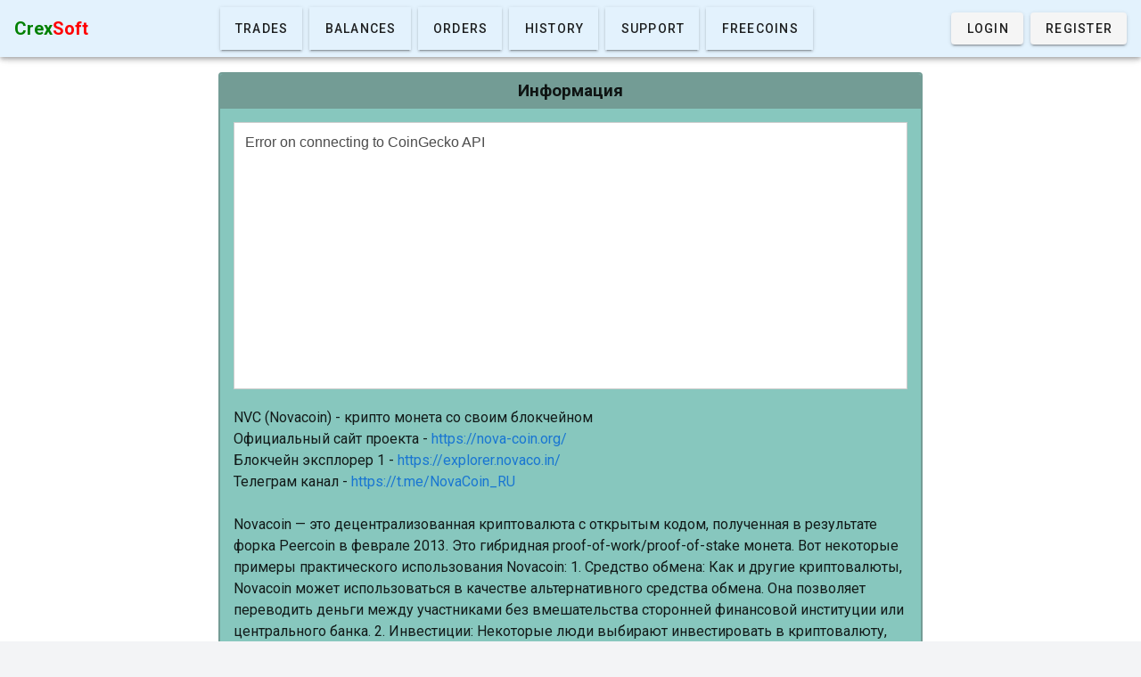

--- FILE ---
content_type: text/html; charset=utf-8
request_url: https://crexsoft.com/en/coins/info/NVC
body_size: 17504
content:
<!DOCTYPE html>
<html>
  <head>
      
          <title>CrexSoft - Информация о крипто монете NVC</title>
      
        <meta http-equiv="Cache-Control" content="no-cache">
        <meta name="csrf-token" content="F5ib9AoU-9aNCzV-ScbabJOChJt5zjyDaAUo">
      
    
        <meta name="keywords" content="где купить NVC, где продать NVC, торгвля NVC, где купить Novacoin, где продать Novacoin, торгвля Novacoin,">
    

      <!-- Global site tag (gtag.js) - Google Analytics -->
      
    


      

      <script async src="https://www.googletagmanager.com/gtag/js?id=G-LGNBGD9683"></script>
      <script>
          window.dataLayer = window.dataLayer || [];
          function gtag(){dataLayer.push(arguments);}
          gtag('js', new Date());

          gtag('config', 'G-LGNBGD9683');
      </script>
      <script src="/javascripts/bcmath.js" type="text/javascript"></script>

      <link rel='stylesheet' href='/stylesheets/style.css?version=1002' />

      <script>
          if (global === undefined) {
              var global = window;
          }
      </script>

      <script type="text/javascript" src="/javascripts/webauth-client-u2f.js?v=2"></script>

      <script src="/javascripts/jquery.min.js" type="text/javascript"></script>
      <script src="/javascripts/jquery-ui.min.js" type="text/javascript"></script>

      <script src="/javascripts/js-big-decimal.js?v=20210902" type="text/javascript"></script>
      <script src="/javascripts/vue2/vue.min.js"></script>
      <script src="/javascripts/vue2/vue-router.js"></script>
      <script src="/javascripts/vue2/vue-i18n.js"></script>
    
      
      
      <script src="/javascripts/axios.min.js"></script>
      <script src="/javascripts/vue2/vue-axios.min.js"></script>
      <script src="/javascripts/vue2/vuetify.min.js"></script>

      <!-- import CSS -->
      <link rel="stylesheet" href="/javascripts/element-ui/lib/theme-chalk/index.css">
      <!-- import JavaScript -->
      <script src="/javascripts/element-ui/lib/index.js"></script>
      <script src="/javascripts/element-ui/lib/umd/locale/en.js"></script>

      <script src="/javascripts/events.js?version=20210516" type="text/javascript"></script>
      <script src="/javascripts/ws.js?version=20210516" type="text/javascript"></script>

      <link href="https://fonts.googleapis.com/css?family=Roboto:100,300,400,500,700,900" rel="stylesheet">
      <link href="/css/materialdesignicons.min.css" rel="stylesheet">

      <link href="/stylesheets/vue2/vuetify.min.css" rel="stylesheet">
      <script src="/javascripts/vue2/vuetify.min.js"></script>

      <script src="/javascripts/main.js?version=2025112601" type="text/javascript"></script>

      <link href="/fa/css/fontawesome.css" rel="stylesheet">
      <link href="/fa/css/brands.css" rel="stylesheet">
      <link href="/fa/css/solid.css" rel="stylesheet">

      <style>
          .display-message {
              max-width: 100%;
          }
      </style>

  </head>

  <body>
    <script>
      function sendPost(data) {
          return new Promise((resolve, reject) => {
              let token = null;
              if(document.querySelector('meta[name="csrf-token"]')){
                  token = document.querySelector('meta[name="csrf-token"]').getAttribute('content');
              }
              let headers={'CSRF-Token': token};

              axios.post('/ajax',data,{headers})
                  .then(response => {
                      console.log('get response from layout_vue');
                      console.log(response.data);
                      if(response.data && response.data.url){
                          resolve(response.data); return;
                      }
                      if(response.data && response.data.success){
                          resolve(response.data); return;
                      }
                      if(response.data && response.data.status && response.data.status==='ok'){
                          resolve(response.data); return;
                      }
                      if(response.data && !response.data.success){
                          reject(response.data); return;
                      }
                      if(response.data && response.data.error){
                          reject(response.data); return;
                      }
                      if(response && response.success){
                          reject(response); return;
                      }
                      console.warn('get response with error');
                      reject(data); return;
                  })
                  .catch(error => {
                      console.error('get error');
                      console.error(error);
                      reject(error); return;
                  })
                  .finally(() => {});
          });
      }
  </script>


  
      
      
  

  <v-app id="app" v-cloak style="">
        <playsound></playsound>
          <v-main>
              <top_menu_app></top_menu_app>
              
    <div class="flex-center">
        
            <div class="" id="" style="max-width: 800px;">
                <div class="box margin5">
                    <div class='boxheader textcenter'>Информация</div>
                    <div class="boxbody scrollv">
                        
    <link rel='stylesheet' href='/stylesheets/bootstrap.css' />
    <script src="/javascripts/bootstrap.js"></script>
    <script src="https://widgets.coingecko.com/coingecko-coin-price-chart-widget.js"></script>
    <coingecko-coin-price-chart-widget currency="usd" coin-id="novacoin" locale="en" height="300"></coingecko-coin-price-chart-widget>
    <div style="margin-bottom: 20px;"></div>
    NVC (Novacoin) - крипто монета со своим блокчейном<br>
    Официальный сайт проекта - <a href='https://nova-coin.org/' target="_blank">https://nova-coin.org/</a> <br>
    Блокчейн эксплорер 1 - <a href="https://explorer.novaco.in/" target="_blank">https://explorer.novaco.in/</a> <br>

    Телеграм канал - <a href="https://t.me/NovaCoin_RU" target="_blank">https://t.me/NovaCoin_RU</a> <br>
    <br>
    Novacoin — это децентрализованная криптовалюта с открытым кодом, полученная в результате форка Peercoin в феврале 2013. Это гибридная proof-of-work/proof-of-stake монета.

    Вот некоторые примеры практического использования Novacoin:

    1. Средство обмена: Как и другие криптовалюты, Novacoin может использоваться в качестве альтернативного средства обмена. Она позволяет переводить деньги между участниками без вмешательства сторонней финансовой институции или центрального банка.

    2. Инвестиции: Некоторые люди выбирают инвестировать в криптовалюту, такую как Novacoin, в надежде на будущий рост стоимости. Это может быть риск, поскольку цена криптовалюты может колебаться, но некоторые инвесторы видят потенциал в росте стоимости Novacoin.

    3. Децентрализованные приложения: Novacoin, как и другие криптовалюты, также может быть использована для создания и развертывания децентрализованных приложений (dApps). Это открывает возможности для разработчиков создавать и инновировать новые продукты и услуги на базе блокчейна.

    <div style="margin-bottom: 20px;"></div>
    На бирже crexsoft.com можно купить или продать монеты NVC за:
    <br>
    <center>
        <div style="margin: 20px;">
            Рубли:
            <a href="/trade/NVC/RUR" style="color: white" class="btn btn-secondary btn-sm" role="button" aria-disabled="false">NVC_RUR</a>
            Доллары:
            <a href="/trade/NVC/USD" style="color: white" class="btn btn-secondary btn-sm" role="button" aria-disabled="true">NVC_USD</a>
            Биткойны:
            <a href="/trade/NVC/BTC" style="color: white" class="btn btn-secondary btn-sm" role="button" aria-disabled="true">NVC_BTC</a>
        </div>
        <div>
            <a href="/balances/in/NVC" style="color: white; background-color: #0a8415" class="btn btn-primary btn-lg" role="button" aria-disabled="true">Пополнить</a>
            <a href="/balances/out/NVC" style="color: white; background-color: #c34c36" class="btn btn-primary btn-lg" role="button" aria-disabled="true">Вывести</a>
        </div>
    </center>

                    </div>
                </div>
            </div>
        
    </div>

          </v-main>
        <noty></noty>
  </v-app>

      <script>
    Vue.component('top_menu_app',{
        //el: '#top_menu_app',
		delimiters: ['[[',']]'],
		//props: ["show_freecoins_table"],
		vuetify: new Vuetify(),
		template:`
			<div>
            <v-navigation-drawer v-model="sidebar" absolute>
                <v-list class="d-flex flex-column flex-wrap">
                    <v-btn class="ma-2" href="/" color="#e3f2fd" >[[$t('trades')]]</v-btn>
                    <v-btn class="ma-2" href="/balances" color="#e3f2fd" >[[$t('balances')]]</v-btn>
                    <v-btn class="ma-2" href="/orders" color="#e3f2fd" >[[$t('orders')]]</v-btn>
                    <v-btn class="ma-2" href="/history" color="#e3f2fd" >[[$t('history')]]</v-btn>
                    <v-btn class="ma-2" href="/support" color="#e3f2fd" >[[$t('support')]]</v-btn>
                    <v-btn class="ma-2" href="/freecoins" color="#e3f2fd" >Freecoins</v-btn>
                    
                    <v-btn class="ma-2" href="/settings" v-show="show_settings_button">Настройки</v-btn>
                    
                </v-list>

            </v-navigation-drawer>

            <v-toolbar
                    class="mb-3"
                    color="#e3f2fd"
            >
                
                <span :class="sidebarIconClass">
                    <v-app-bar-nav-icon @click="sidebar = !sidebar">
                    </v-app-bar-nav-icon>
                </span>

                <v-toolbar-title @click="gotoRoot" style="cursor: pointer; font-size: 20px; font-weight: bold;">
                    <span style="color:green">Crex</span><span style="color:red">Soft</span>
                </v-toolbar-title>
                <v-spacer></v-spacer>
                <v-toolbar-items :class="toolbarClass" class="pa-2">
                    <v-btn href="/" color="#e3f2fd" class="mr-2">[[$t('trades')]]</v-btn>
                    <v-btn href="/balances" color="#e3f2fd" class="mr-2">[[$t('balances')]]</v-btn>
                    <v-btn href="/orders" color="#e3f2fd" class="mr-2">[[$t('orders')]]</v-btn>
                    <v-btn href="/history" color="#e3f2fd" class="mr-2">[[$t('history')]]</v-btn>
                    <v-btn href="/support" color="#e3f2fd" class="mr-2">[[$t('support')]]</v-btn>
                    <v-btn href="/freecoins" color="#e3f2fd" class="mr-2">Freecoins</v-btn>
                    <v-btn href="/settings" color="#e3f2fd" class="mr-2" v-show="show_settings_button">[[$t('settings')]]</v-btn>
                </v-toolbar-items>

                <v-spacer></v-spacer>
                <v-btn :href="login_logout_href">[[ login_logout_href_text ]]</v-btn>
                <v-btn href="/register" class="ml-2" v-show="show_register_button"> [[ $t('register') ]]</v-btn>

            </v-toolbar>
			</div>
			`,
		data(){
			return {
				sidebar: false,
				routeSettings:"/settings",
				login_logout_href:'',
				login_logout_href_text:'',
				show_register_button:false,
				show_settings_button:false,
				windowWidth: window.innerWidth,
				sidebarIconClass:'hidden',
				toolbarClass:'',
			}
		},
		methods: {
			onHide(data){
				this.show_me = false;
			},
			gotoRoot(){
				window.location.href = '/';
			},
			routeLogout(){
				window.location.href = '/logout';
			},
		},
		mounted: function() {
			window.addEventListener('resize', () => {
				this.windowWidth = window.innerWidth
			});
            let formData = new FormData();
            axios.post('/api/1/getUserId',formData)
                .then(response => {
                    //console.log(response.data);
                    if(response && !response.data.success){
                        console.log('getUserId fail');
                        this.login_logout_href='/login';
                        this.login_logout_href_text=this.$t('login');
                        this.show_settings_button=false;
                        this.show_register_button=true;
                    }
                    if(response && response.data.success){
                        console.log('getUserId ok');
                        this.login_logout_href='/logout';
                        this.show_settings_button=true;
                        this.login_logout_href_text=this.$t('logout');
                        this.show_register_button=false;
                    }
                })
                .catch(error => {
                    //console.error(error);
                })
                .finally(() => (this.isLoading = false));
            if(this.windowWidth<1024){
                this.sidebarIconClass='';
                this.toolbarClass='hidden-md-and-down';
            }else{
                this.sidebarIconClass='hidden-sm-and-up';
                this.toolbarClass='';
            }
		},
		created: function () {
		},
		watch: {
			sidebar: function (val) {
				console.log('sidebar '+val);
			},
			windowWidth: function(newWidth, oldWidth) {
				//console.log(`it changed to ${newWidth} from ${oldWidth}`);
				if(newWidth<1024){
					this.sidebarIconClass='';
					this.toolbarClass='hidden-md-and-down';
				}else{
					this.sidebarIconClass='hidden-sm-and-up';
					this.toolbarClass='';
				}
			},
		}
	});
</script>

      

      <script src="/javascripts/noty.js" type="text/javascript"></script>
      <link rel="stylesheet" href="/stylesheets/themes/sunset.css">
      <link rel="stylesheet" href="/stylesheets/noty.css">
      <script>

    //vue-notice
    // Vue.use(window['vuejs-noty'].default, {
    // // Vue.use(window['vue-notice'].default, {
    // 	theme: 'sunset',
    // 	timeout: 5000,
    // 	progressBar: true,
    // 	layout: 'bottomLeft',
    // 	closeWith: ['click'],
    // 	animation: {
    // 		//open : 'noty_effects_open',
    // 		open: 'animated fadeInLeft',
    // 		close: 'animated fadeOutLeft'
    // 	},
    // });

    Vue.component('noty',{
        template:`<div></div>`,
        methods: {
            show(message){
                if(this.$noty){
                    this.$noty.show(message);
                    // this.$noty.show("Hello world!");
                    // this.$noty.show("Hello world!");
                    // this.$noty.show("Hello world!");
                }
            }
        },
        mounted: function() {
            console.warn('noty mounted');
            if(Noty){
                if (typeof emitter === 'object'){
                    emitter.on('showNoty', data => {
                        //alert(data)
                        //console.warn('noty message');

                        let noty = new Noty({
                            theme: 'sunset',
                            //text: data.message,
                            text: `<div style="word-break: break-word; white-space: normal;">${data.message}</div>`,
                            type: data.type ? data.type : 'info',
                            timeout: data.timeout?data.timeout:5000,
                            layout: data.layout?data.layout:'bottomLeft',
                            closeWith: ['click', 'button'],
                            animation: {
                                open: 'noty_effects_open2',
                                close: 'noty_effects_close2'
                            },
                            // animation: {
                            // 	open: 'animated fadeInLeft',
                            // 	close: 'animated fadeOutLeft'
                            // },
                            // sounds:{
                            //     sources: ['/sounds/chpok.wav','/sounds/chpok.wav'],
                            //     volume: 0.5,
                            //     conditions: ['docVisible','docHidden'],
                            // },
                            // docTitle:{
                            // 	conditions: ['docVisible'],
                            // },
                            visibilityControl: false,
                            callbacks: {
                                onClose: function() {
                                    //this.close();
                                    //$('#coinsSound')[0].play();
                                },
                            },
                            // progressBar: true,
                        }).show().setTimeout(data.timeout ? data.timeout : 5000);
                        setTimeout(noty => {
                            d('close noty');
                            noty.close();
                        },data.timeout ? data.timeout : 5000,noty);

                        // let options = {
                        // 	//text: data.message,
                        // 	type: data.type ? data.type : 'show',
                        // 	layout: data.layout ? data.layout: 'bottomLeft',
                        // 	timeout: data.timeout ? data.layout : 5000,
                        // 	progressBar: true,
                        // 	closeWith: ['click'],
                        // };
                        // this.$noty[data.type ? data.type : 'info'](data.message).setTimeout(data.timeout ? data.timeout : 5000);
                        // return;
                        // 	this.$noty.create({
                        // 		text: data.message,
                        // 		type: data.type ? data.type : 'show',
                        // 		layout: data.layout ? data.layout: 'bottomLeft',
                        // 		timeout: data.timeout ? data.layout : 5000,
                        // 		progressBar: true
                        // 	}).show();
                        //emitter.emit('showNoty',{method:'show',message:'test'});
                    });
                }
            }
            else
                alert('no noty')
        }
    });
    // new Vue({
    // 	delimiters: ['[[',']]'],
    // 	el: '#noty',
    // 	template:`<noty/>`
    // });



    Vue.component('test-sound',{
        delimiters: ['[[',']]'],
        vuetify: new Vuetify(),
        template:`<div></div>`,
        data(){
            return {
            }
        },
        methods: {
            playSound(){
                let audio = new Audio('/sounds/silence.mp3');
                audio.play().then().catch(err =>{
                    this.$confirm('Включить звуки?', 'Warning', {
                        confirmButtonText: 'Да',
                        cancelButtonText: 'Нет',
                        type: 'warning'
                    }).then(() => {
                        this.$message({
                            type: 'success',
                            message: 'sounds ON'
                        });
                        setTimeout(()=>{this.playSound()},1);
                    }).catch(() => {
                        this.$message({
                            type: 'info',
                            message: 'sounds OFF'
                        });
                    });
                });
            },
            setSoundsConfig(status){

                let data = {};
                data.method = 'soundsSettings';
                if(status==='on'){
                    data.settings=[
                        {name:'soundsCheckedOrderSuccess',value:true},
                        {name:'soundsCheckedOrderCancel',value:true},
                        {name:'soundsCheckedIncome',value:true},
                        {name:'soundsCheckedOutEnd',value:true},
                    ];
                }else{
                    data.settings=[
                        {name:'soundsCheckedOrderSuccess',value:false},
                        {name:'soundsCheckedOrderCancel',value:false},
                        {name:'soundsCheckedIncome',value:false},
                        {name:'soundsCheckedOutEnd',value:false},
                    ];
                }
                sendPost(data).then(res => {
                    this.$message({
                        type: 'success',
                        message: 'звук ON'
                    });
                }).catch(console.error)
                    .finally();
            },
            testSound(){
                let data = {};
                data.method = 'soundsSettings';
                sendPost(data).then(res => {
                    if(res.rows){
                        // нашли настройки звука
                        // this.$message({
                        // 	type: 'success',
                        // 	message: 'звук уже настроен'
                        // });
                    }else{
                        // спросим о включении звука
                        this.$confirm('Включить звуки(отключить можно в настройках)?', 'Warning', {
                            confirmButtonText: 'Да',
                            cancelButtonText: 'Нет',
                            type: 'warning'
                        }).then(() => {
                            this.setSoundsConfig('on');
                        }).catch(() => {
                            this.setSoundsConfig('off');
                        });
                    }
                }).catch(console.error)
                    .finally();
            },
        },
        mounted: function() {
            this.testSound();
            //this.playSound();
        },
        created: function () {
        },
        watch: {
        },
        computed: {
        },
    });


    Vue.component('playsound',{
        delimiters: ['[[',']]'],
        vuetify: new Vuetify(),
        template:`
		<div>
		</div>
		`,
        data(){
            return {
                playbusy:null,
                settings:[
                    {name:'soundsCheckedOrderSuccess', label:"Сработавший ордер", value:false},
                    {name:'soundsCheckedOrderCancel', label:"Отмена ордера", value:false},
                    {name:'soundsCheckedIncome', label:"Поступление монет на биржу", value:false},
                    {name:'soundsCheckedOutEnd', label:"Окончание вывода монет с биржи", value:false},
                    {name:'pool_add', label:"Окончание вывода монет с биржи", value:true},
                    {name:'pool_remove', label:"Окончание вывода монет с биржи", value:true},
                    {name:'pool_swap', label:"Окончание вывода монет с биржи", value:true},
                ],
                sounds:[],
            }
        },
        methods: {
            loadSettings(){
                let data={};
                data['method']='soundsSettings';
                sendPost(data).then(res => {
                    console.log(res);
                    if(!res){
                        console.log('empty res');
                        return;
                    }
                    for(let i in res.rows){
                        let setting = res.rows[i];
                        for(let i in this.settings){
                            if(this.settings[i].name == setting.sname){
                                this.settings[i].value = setting.svalue==1 ? true:false;
                            }
                        }
                    }
                }).catch( e => {
                    // this.$notify({
                    // 	message: "Ошибка soundsSettings "+e.message,
                    // 	type: 'error',
                    // 	position: 'bottom-left',
                    // 	duration: 5000,
                    // });
                });
            },
            addSound(name){
                //console.warn('addSound '+name);
                if(this.sounds){
                    this.sounds.push(name);
                    if(!this.playbusy){
                        this.playSounds().then().catch(console.error);
                    }
                }
            },
            async playSounds(){
                this.playbusy=true;
                while(true){
                    let name = this.sounds.shift();
                    if(name){
                        try{
                            await this.playSound(name);
                        }catch (e) {
                            console.error(e);
                        }
                    }else{
                        break;
                    }
                }
                this.playbusy=false;
            },
            async playSound(name){

                // if(name && name.indexOf('Support')>=0){
                //     console.warn('playSound Support '+name);
                //     let audio = new Audio('/sounds/'+name+'.mp3');
                //     try{
                //         if(!audio){
                //             console.error('audio not available');
                //             return ;
                //         }
                //         await audio.play();
                //     }catch (e) {
                //         console.error(e);
                //     }
                //     return;
                // }
                let playOK = false;
                for(let i in this.settings){
                    let item = this.settings[i];
                    if(item.name===name && item.value===true){
                        //console.warn('playSound '+name);
                        let audio = new Audio('/sounds/'+name+'.mp3');
                        try{
                            if(!audio){
                                console.error('audio not available');
                                return ;
                            }
                            await audio.play();
                            playOK = true;
                        }catch (e) {
                            console.error(e);
                        }
                        break;
                    }
                }
                if(!playOK){
                        console.warn('playSound custom '+name);
                        let audio = new Audio('/sounds/'+name+'.mp3');
                        try{
                            if(!audio){
                                console.error('audio not available');
                                return ;
                            }
                            await audio.play();
                        }catch (e) {
                            console.error(e);
                        }
                }
            },
        },
        mounted: function() {
            //console.warn('playsound mounted')
            this.loadSettings();
            if (typeof emitter === 'object'){
                console.warn('emitter bind event playSound');
                emitter.on('playSound', data => {
                    console.warn('get playsound message1 ',data);
                    this.addSound(data);
                });
                emitter.on('message', data => {
                    if(typeof data === 'string'){
                        data = JSON.parse(data);
                    }
                    if(data.id==='playsound'){
                        console.warn('get playsound message2 '+data.soundName);
                        this.addSound(data.soundName);
                    }
                });
            }

            this.playSounds().then().catch(console.error);

        },
        created: function () {
        },
        watch: {
        },
        computed: {
        },
    });

</script>

  <style>
      .el-notification {
          word-break: break-word;    /* переносит длинные слова */
          overflow-wrap: anywhere;   /* альтернативно break-word */
          white-space: normal;       /* отменяет nowrap */
      }

      .noty_effects_open2 {
          animation-duration: 0.5s;
          animation-name: slidein;
      }

      @keyframes slidein {
          from {
              margin-left: -120%;
              width: 100%;
          }

          to {
              margin-left: 0%;
              width: 100%;
          }
      }

      .noty_effects_close2 {
          animation-duration: 0.5s;
          animation-name: slideout;
      }

      @keyframes slideout {
          from {
              margin-left: 0%;
              width: 100%;
          }

          to {
              margin-left: -120%;
              width: 100%;
          }
      }
  </style>

    
    <div id="vue-u2f-modal"></div>
    <script>
        var vueMessageModal = new Vue({
            el: '#vue-u2f-modal',
            delimiters: ['[[',']]'],
            vuetify: new Vuetify(),
            template:`
              <v-dialog
                v-model="showDialog"
                width="400"
              >
                <template v-slot:activator="{ on, attrs }">
                </template>

                <v-card>
                  <v-card-title class="headline green lighten-2 pa-1">
                    Информация
                  </v-card-title>

                  <v-card-text style="font-size: 20px;" class="pt-2">
                    Аппаратные ключи авторизации.<br>
                    <b>Зачем:</b><br>
                    Нужны для дополнительной защиты от взлома акаунта и кражи средств пользователя.<br>
                    <b>Принцип действия:</b><br>
                    - USB ключ вставляется в компьютер<br>
                    - при входе на сайт вместо ввода пароля надо дотронуться до ключа<br>
                    - при выводе средств c биржи надо дотронуться до ключа<br>
                    <b>Почему он лучше чем пароли и google 2fa:</b><br>
                    Секретный ключ зашит в микросхему и не может быть извлечен и украден хакерами,<br>
                    в то время как пароли и даже бэкап код для google 2fa теоретически могут попасть к третьим лицам.<br>
                    <b>Какие ключи подходят:</b><br>
                    Любой usb ключ поддерживающий стандарт FIDO2 U2F, например все модели FEITIAN Security Key, yubikey, рутокен u2f.
                  </v-card-text>

                  <v-divider></v-divider>

                  <v-card-actions>
                    <v-spacer></v-spacer>
                    <v-btn
                      color="primary"
                      text
                      @click="closeModal"
                    >
                      ОК
                    </v-btn>
                  </v-card-actions>
                </v-card>
              </v-dialog>
        `,
            data: {
                showDialog: false,
            },
            methods: {
                closeModal(){
                    this.showDialog = false;
                }
            },
            mounted: function () {
                if (typeof emitter === 'object') {
                    emitter.on('u2f-info', message => {
                        this.showDialog = true;
                    });
                }
            }
        })
    </script>



              <script>
              //ELEMENT.locale(ELEMENT.lang.en);
              var messages = {
                  en: {
                      register: 'Register',
                      signup: 'SignUp',
                      login_username: 'Login username',
                      password: 'Password',
                      user_name__for_chat: 'Nickname for chat',
                      register_key_info: 'Be sure to save the specified Recovery code,\n' +
                          'you will need it to reset your password\n' +
                          'or disable two-factor authentication.\n' +
                          'If you lose it, you will not be able to restore\n' +
                          'or change your login password.',
                      confirm_reg_key: 'Confirm Recovery code',
                      copy:'Copy',
                      i_save:'I saved this key',
                      copy_to_clipboard:'Copy to clipboard',
                      login:'Login',
                      logout:'Logout',
                      enter_1_to_20:'Enter from 1 to 20 chars',
                      'Password length must be from 6 to 70 chars':'Password length must be from 6 to 70 chars',
                      support:'support',
                      trades:'trades',
                      settings:'settings',
                      balances:'balances',
                      orders:'orders',
                      history:'history',
                      error:'error',
                      'bad amount':'bad amount',
                      'restore_access':'Restore access',
                      referral_system:'Referral system',
                      'Bad login or password':'Bad login or password',
                      'Неверная пара логин/пароль':'Bad login or password',
                      'Пароль не может быть пустым. Заполните поле. ':'Enter password',
                      'Логин не может быть пустым. Заполните поле.':'Enter login',
                      'Состояние вашего депозита':'Deposits:',
                      '(балансы крипто монет на кошельках)':'(coin balances on wallets)',
                      'Занято ордерами':'Busy by orders',
                      'Баланс':'Total',
                      'Действия':'Actions',
                      'Монета/Токен':'Coin/Token',
                      'ВВОД':'DEPOSIT',
                      'ВЫВОД':'WITHDRAW',
                      'пополнить':'DEPOSIT',
                      'вывести':'WITHDRAW',
                      'поиск':'search',
                      'Текущая торговая пара:':'Current pair:',
                      'лимитный':'limit',
                      'рыночный':'market',
                      'Пройдите проверку капчи.':'You need to pass a captcha check.',
                      'или':'OR',
                      'Вход с аппаратным ключом':'With u2f token (yubikey, etc)',
                      'или вход с паролем':'or use password',
                      'Вы успешно вошли как':'Login success as ',
                      'Пополнение счета':'Wallet replenishment',
                      'message_deposit_address':'Deposit address',
                      'отправьте средства на этот адрес':'send coins to this address',
                      'Минимальная сумма пополнения':'Minimal amount to deposit',
                      'Пополнения меньше этой суммы зачислены не будут!':'Deposits less than this amount will not be credited!',
                      'Если ожидаете поступление монет, не закрывайте это окно пока вам не придут монеты, или зайдите на эту страницу позднее, когда транзакция пройдет, так как проверка поступления происходит только на этом экране.':'Do not close this window until coins arrive.',
                      'Последние поступления:':'Last incomings:',
                      'Это окно можно закрыть, когда монеты поступят вы получите уведомление.':'This window can be closed.',
                      'Отправка монет':'Send coins',
                      'Адрес получателя':'Receiver address',
                      'Дополнительное поле MEMO':'MEMO field',
                      'Доступно для вывода':'Available to withdraw:',
                      'Адресная книга':'Address book',
                      'Выбрать из адресной книги':'Select from address book',
                      'Получатель':'Receiver',
                      'Количество к отправке':'Amount to send',
                      'Списать со счета':'Amount to send',
                      'будет списано с баланса':'will be deducted from the balance',
                      'Получателю дойдет':'The recipient will receive',
                      'Сегодня комиссия за транзакцию':'Current transaction fee',
                      'Лимиты на перевод: от':'Transfer limits: minimum',
                      'до':'maximum',
                      'Отправить':'Send',
                      'Выводы в обработке':'Current transfers',
                      'Последние три завершенных вывода':'Last 3 completed withdrawals',
                      'Последние сделки':'Latest deals',
                      'Текущая торговая пара:':'Current Trade Pair',
                      'Your question':'Your question',
                      'Ответ':'Answer',
                      'Вы':'You',
                      'История ваших операций':'HISTORY',
                      'Ордера':'Orders',
                      'сделки':'Deals',
                      'вводы':'Deposits',
                      'выводы':'Withdrawals',
                      'незавершенные':'Pending',
                      'продажа':'sell',
                      'покупка':'buy',
                      'Обменник криптовалют':'Fast Exchanger',
                      'Отдаёте':'Put',
                      'Получаете':'Get',
                      'Параметры обмена':'Exchange Options',
                      'На Вашем счете':'Your account',
                      'доступно для обмена':'available balance',
                      'Отдадите':'Put amount',
                      'Получите':'Get amount',
                      'На счете доступно':'Your balance',
                      'Курсы обмена':'Exchange rates',
                      'Вычисляем...':'Calculating...',
                      'Обменять':'Exchange',
                      'ОБМЕНЯТЬ':'DO EXCHANGE',
                      //'Устройства':'Devices',
                      'Вывести':'Withdraw',
                      'Пополнить счет':'Deposit',
                      'за':'=',
                      'Адрес вывода APENFT должен быть в сети TRON и начинаться на T.':'APENFT address must begin with T...',
                      'error_usename_as_password':'username and password are the same, this is prohibited',
                      'login username need':'please enter username',
                      'Device not found, check user settings for setup new device':'Device not found, check user settings for setup new device',
                      'webauthn_description':'Enable login using Windows HELLO (fingerprint/pin) or USB security keys (Yubikey, Feitian, etc.) instead of asking for a password. This is more secure than a password, since the password is not transmitted over the network - it cannot be stolen. We recommend using this method.',
                      'add_device_description':'Device name',
                      'new_device_modal_help':'Come up with a name for the device, for example comp1',
                      'error_header':'ERROR',
                      'message_2fa_enabled':'Two-factor authentication has been enabled',
                      'message_2fa_disable':'Disable Two-factor authentication',
                      'bad password':'bad password',
                      'empty password':'empty password',
                      'message_2fa_disabled':'Two-factor authentication has been disabled',
                      'message_enable_2fa':'Enable 2FA',
                      'description_2fa': 'To enable 2FA authentication:<br>1. Install the Google Authenticator app on your smartphone for <a href=\'https://play.google.com/store/apps/details?id=com.google.android.apps.authenticator2\' target="_blank">Android</a> or <a href=\'https://apps.apple.com/ru/app/google-authenticator/id388497605\' target="_blank">iOS</a><br>\n2. Scan the QR code in this form (or copy the setup key)<br>\n3. Enter the 6-digit code in the "Google 2FA code" field.<br>\nTo disable 2FA authentication, you will need to enter your password.<br>',
                      'enter_authentication_code':'To enable 2FA, enter the authentication code (6 digits).',
                      'message_2fa_test':'Test 2FA authentication',
                      'message_enter_2fa_code':'Enter 2fa code (6 digits)',
                      'message_enter_6_digits':'EnterEnter exactly 6 digits',
                      'message_2fa_test_success':'Test 2fa success',
                      message_SUCCESS:'SUCCESS',
                      message_amount_less_permitted:'The amount for withdrawal is less than the permitted amount',
                      message_amount_greater_permitted:'The amount to withdraw is greater than the permitted amount',
                      message_close:'Закрыть',
                      'SUCCESS':'SUCCESS',
                      'WARNING':'WARNING',
                      'ERROR':'ERROR',
                      'Прикрепить':'Attach',
                      'файлы':'files:',
                      'Настройки уведомлений':'Notifications settings',
                      'withdraw_queue':'Withdrawal queue',
                      'message_login_WINDOWS_HELLO':'WINDOWS HELLO/FINGERPRINT',
                      'Выберите сеть для пополнения':'Select blockchain network for',
                      'Используйте сеть BTC (BITCOIN) для ввода монет BTC!':'Use the BTC (BITCOIN) network to deposit BTC coins!',
                      'В связи с выросшими комиссиями за переводы в сети BTC - Пополнения меньше этой суммы будут зачислены за вычетом доп.комиссии':'Due to increased transaction fees on the BTC network, deposits below this amount will be credited minus an additional fee',
                      'Получение монет доступно только пользователям у которых на балансе больше - 0.1 USDT или 0.02 TON или 1 DOGE или 1 WAVES':'Claiming coins is only available to users who have a balance greater than 0.1 USDT, or 0.02 TON, or 1 DOGE, or 1 WAVES',
                      'Проверить вручную':'Check incoming',
                  },
                  ru: {
                      'new_device_modal_help':'Придумайте название для устройства, например комп1',
                      register: 'Регистрация',
                      signup: 'Нового пользователя',
                      login_username: 'Имя пользователя(логин) для входа',
                      password: 'Пароль',
                      user_name__for_chat: 'Имя пользователя для чата',
                      register_key_info: 'Обязательно сохраните указанный Код восстановления, он потребуется для сброса пароля или отключения двухфакторной авторизации. При его утере вы не сможете восстановить или изменить пароль для входа.',
                      confirm_reg_key: 'Подтверждение Кода восстановления',
                      copy:'Скопировать',
                      i_save:'Я сохранил этот код',
                      copy_to_clipboard: 'Скопировать в буфер',
                      login:'Вход',
                      'LOGIN':'ВХОД',
                      logout:'Выход',
                      trades:'Торги',
                      orders:'Ордера',
                      'Orders':'Ордера',
                      'Deals':'Сделки',
                      'Deposits':'Вводы',
                      'Withdrawals':'Выводы',
                      'Swaps':'Свопы',
                      'Processing':'Незавершенные',
                      'Pools':'Пулы',
                      history:'История',
                      balances:'Кошельки',
                      settings:'Настройки',
                      support:'Поддержка',
                      enter_1_to_20:'разрешено от 1 до 20 символов',
                      'Password length must be from 6 to 70 chars':'разрешено от 6 до 70 символов',
                      'Select language':'Выберите язык',
                      'Change username':'Сменить имя пользователя',
                      'Hardware keys':'Аппаратные ключи',
                      'Devices':'Устройства',
                      'webauthn_description':'Включить вход с помощью Windows HELLO (отпечаток/pin) или ключами безопасности (Yubikey, Feitian и т.п.) вместо запроса пароля. Это надежнее пароля, так как пароль не передается по сети - его не смогут украсть. Рекомендуем использовать этот метод.',
                      'Add device':'Добавить устройство',
                      'add_device_description':'Название устройства (ПК1,Redmi 12)',
                      'Google 2fa authentication':'Двухфакторная aутентификация GOOGLE',
                      'message_2fa_enabled':'2FA aутентификация включена',
                      'message_2fa_disable':'Отключить 2FA',
                      'User settings':'Настройки',
                      error:'ошибка',
                      'bad amount':'неверная сумма',
                      'restore_access': 'Восстановить доступ',
                      referral_system:'Реферальная программа заработка',
                      'Login/Signin':'Вход/Авторизация',
                      'Bad login or password':'Неверная пара логин/пароль',
                      'Deposits:':'Состояние вашего депозита',
                      'limit':'лимитный',
                      'market':'рыночный',
                      'You have successfully registered,':'Регистрация прошла успешно,',
                      'use login to enter:':'для входа используйте логин',
                      'Congratulations!':'Поздравляем!',
                      'It can be of any kind, email, phone, nickname, etc.':'Может быть любого вида, email, телефон, никнейм и т.д.',
                      'Password from 6 to 70 characters, only latin letters and numbers':'Пароль от 6 до 70 символов, только латиница и цифры',
                      'Username to display in chats':'Имя для отображения в чате',
                      'You need to pass a captcha check.':'Пройдите проверку капчи.',
                      'EXCHANGE':'ОБМЕННИК',
                      'TRADES':'БИРЖА',
                      'WALLET':'КОШЕЛЁК',
                      'LOGOUT':'ВЫХОД',
                      'GAMES':'ИГРЫ',
                      'CHAT':'ЧАТ',
                      'SUPPORT':'ПОДДЕРЖКА',
                      'HELP':'СПРАВКА',
                      'SETTINGS':'НАСТРОЙКИ',
                      'Отправить':'Отправить',
                      'Пройдите проверку капчи.':'Пройдите проверку капчи.',
                      'Вход с аппаратным ключом':'Вход с аппаратным ключом',
                      'или вход с паролем':'или вход с паролем',
                      'Вы успешно вошли как':'Вы успешно вошли как',
                      'Пополнение счета':'Пополнение счета',
                      'message_deposit_address':'Ваш адрес для пополнения',
                      'отправьте средства на этот адрес':'отправьте средства на этот адрес',
                      'Минимальная сумма пополнения':'Минимальная сумма пополнения',
                      'Пополнения меньше этой суммы зачислены не будут!':'Пополнения меньше этой суммы зачислены не будут!',
                      'Если ожидаете поступление монет, не закрывайте это окно пока вам не придут монеты, или зайдите на эту страницу позднее, когда транзакция пройдет, так как проверка поступления происходит только на этом экране.':'Если ожидаете поступление монет, не закрывайте это окно пока вам не придут монеты, или зайдите на эту страницу позднее, когда транзакция пройдет, так как проверка поступления происходит только на этом экране.',
                      'Последние поступления:':'Последние поступления:',
                      'Это окно можно закрыть, когда монеты поступят вы получите уведомление.':'Это окно можно закрыть, когда монеты поступят вы получите уведомление.',
                      'Отправка монет':'Отправка монет',
                      'Адрес получателя':'Адрес получателя',
                      'Дополнительное поле MEMO':'Дополнительное поле MEMO',
                      'Доступно для вывода':'Доступно для вывода',
                      'Количество к отправке':'Количество к отправке',
                      'Списать со счета':'Списать со счета',
                      'будет списано с баланса':'будет списано с баланса',
                      'Получателю дойдет':'Получателю дойдет',
                      'Сегодня комиссия за транзакцию':'Сегодня комиссия за транзакцию',
                      'Лимиты на перевод: от':'Лимиты на перевод: от',
                      'до':'до',
                      'Отправить':'Отправить',
                      'Выводы в обработке':'Выводы в обработке',
                      'Последние три завершенных вывода':'Последние три завершенных вывода',
                      'пополнить':'пополнить',
                      'вывести':'вывести',
                      'Latest deals':'Последние сделки',
                      'Текущая торговая пара:':'Текущая торговая пара:',
                      'DEPOSIT':'ВВОД',
                      'WITHDRAW':'ВЫВОД',
                      '(балансы крипто монет на кошельках)':'(балансы крипто монет на кошельках)',
                      'Busy by orders':'Занято ордерами',
                      'Total':'Баланс',
                      'Actions':'Действия',
                      'Coin/Token':'Монета/Токен',
                      'search':'поиск',
                      'Your question':'Ваш вопрос/сообщение',
                      'История ваших операций':'История ваших операций',
                      'Обменник криптовалют':'Обменник криптовалют',
                      'Отдаёте':'Отдаёте',
                      'Получаете':'Получаете',
                      'Параметры обмена':'Параметры обмена',
                      'На Вашем счете':'На Вашем счете',
                      'доступно для обмена':'доступно для обмена',
                      'Отдадите':'Отдадите',
                      'Получите':'Получите',
                      'На счете доступно':'На счете доступно',
                      'Курсы обмена':'Курсы обмена',
                      'Вычисляем...':'Вычисляем...',
                      'Обменять':'Обменять',
                      'ОБМЕНЯТЬ':'ОБМЕНЯТЬ',
                      'Вывести':'Вывести',
                      'Пополнить счет':'Пополнить счет',
                      'за':'за',
                      'BAD SIGNA ADDRESS, valid adress example S-7PFE-VB8G-VDDE-7NNXX':'Ошибка в адресе SIGNA, пример адреса S-7PFE-VB8G-VDDE-7NNXX',
                      'Адрес вывода APENFT должен быть в сети TRON и начинаться на T.':'Адрес вывода APENFT должен быть в сети TRON и начинаться на T.',
                      'error_usename_as_password':'Имя пользователя и пароль совпадают, это недопустимо',
                      'Адресная книга':'Адресная книга',
                      'Выбрать из адресной книги':'Выбрать из адресной книги',
                      'Получатель':'Получатель',
                      'Device not found, check user settings for setup new device':'Устройство не настроено - подключите устройство в настройках пользователя',
                      'Chain':'Сеть',
                      'Recipient':'Получатель',
                      'Currency':'Валюта',
                      'Transaction':'Транзакция',
                      'Date':'Дата',
                      'Open':'Открыть',
                      'Details':'Подробности',
                      'Windows Hello / Passkeys': 'Windows Hello / Passkeys',
                      'error_header':'ОШИБКА',
                      'Test':'Проверить',
                      'Delete':'Удалить',
                      'bad password':'Пароль неверен',
                      'empty password':'Пустой пароль',
                      'message_2fa_disabled':'Two-factor aутентификация отключена',
                      'message_enable_2fa':'Включить 2FA',
                      'description_2fa':'Для включения 2fa авторизации:<br>\n							1. Установите на смартфон приложение Google Authenticator для <a href=\'https://play.google.com/store/apps/details?id=com.google.android.apps.authenticator2\' target="_blank">Andriod</a> или <a href=\'https://apps.apple.com/ru/app/google-authenticator/id388497605\' target="_blank">IOS</a><br>\n							2. Отсканируйте в нем QR код из этой формы (или скопируйте ключ настройки)<br>\n							3. Введите 6 значный код в поле "Google 2FA code".<br>\n							Для отмены 2fa авторизации нужно будет ввести пароль.<br>',
                      'message_2fa_test':'Проверить 2FA',
                      'message_enter_2fa_code':'Введите код 2fa (6 цифр)',
                      'message_enter_6_digits':'Введите ровно 6 цифр',
                      'message_2fa_test_success':'Проверка 2fa прошла успешно',
                      message_SUCCESS:'УСПЕШНО',
                      message_amount_less_permitted:'Сумма для вывода меньше разрешенной',
                      message_amount_greater_permitted:'Сумма для вывода больше разрешенной',
                      message_close:'Закрыть',
                      'WARNING':'ВНИМАНИЕ',
                      'ERROR':'ОШИБКА',
                      'SUCCESS':'УСПЕШНО',
                      'enter_authentication_code':'Для включения 2fa введите код аутентификации (6 цифр)',
                      'Настройки уведомлений':'Настройки уведомлений',
                      'withdraw_queue':'Очередь выводов',
                      'Настройка звуков':'Настройка звуков',
                      'message_login_WINDOWS_HELLO':'WINDOWS HELLO/PASSKEY',
                      'login username need':'введите имя пользователя',
                      'Выберите сеть для пополнения':'Выберите сеть для пополнения',
                      'Получение монет доступно только пользователям у которых на балансе больше - 0.1 USDT или 0.02 TON или 1 DOGE или 1 WAVES':'Получение монет доступно только пользователям у которых на балансе больше - 0.1 USDT или 0.02 TON или 1 DOGE или 1 WAVES',
                      'Проверить вручную':'Проверить вручную',
                  }
              };

              // Создание экземпляра VueI18n с настройками
              var i18n = new VueI18n({
                  locale: localStorage.getItem('language'), // установка локализации по умолчанию
                  //fallbackLocale: 'en',
                  messages // установка сообщений локализаций
              });
              //alert(123)
              // let lang = localStorage.getItem('language');
              // if(lang){
              //     i18n.locale = lang;
              //     console.warn('set i18n lang '+lang);
              // }
          </script>

    <script>
        function showError(message){
            if (!typeof emitter === 'object'){
                console.error('no emitter');
                return;
            }
            window.showModalMessageTranslate({type: 'error', header: 'error_header', message: message, button: 'message_close' });
        }
        function showWarning(message){
            if (!typeof emitter === 'object'){
                console.error('no emitter');
                return;
            }
            window.showModalMessageTranslate({type: 'warning', header: 'WARNING', message: message, button: 'message_close' });
        }
        function showSuccess(message){
            if (!typeof emitter === 'object'){
                console.error('no emitter');
                return;
            }
            window.showModalMessageTranslate({type: 'success', header: 'SUCCESS', message: message, button: 'message_close' });
        }
        function showInfo(message){
            showWarning(message);
        }
    </script>


              <script>
              //ELEMENT.locale(ELEMENT.lang.en);
              var messages = {
                  en: {
                      register: 'Register',
                      signup: 'SignUp',
                      login_username: 'Login username',
                      password: 'Password',
                      user_name__for_chat: 'Nickname for chat',
                      register_key_info: 'Be sure to save the specified Recovery code,\n' +
                          'you will need it to reset your password\n' +
                          'or disable two-factor authentication.\n' +
                          'If you lose it, you will not be able to restore\n' +
                          'or change your login password.',
                      confirm_reg_key: 'Confirm Recovery code',
                      copy:'Copy',
                      i_save:'I saved this key',
                      copy_to_clipboard:'Copy to clipboard',
                      login:'Login',
                      logout:'Logout',
                      enter_1_to_20:'Enter from 1 to 20 chars',
                      'Password length must be from 6 to 70 chars':'Password length must be from 6 to 70 chars',
                      support:'support',
                      trades:'trades',
                      settings:'settings',
                      balances:'balances',
                      orders:'orders',
                      history:'history',
                      error:'error',
                      'bad amount':'bad amount',
                      'restore_access':'Restore access',
                      referral_system:'Referral system',
                      'Bad login or password':'Bad login or password',
                      'Неверная пара логин/пароль':'Bad login or password',
                      'Пароль не может быть пустым. Заполните поле. ':'Enter password',
                      'Логин не может быть пустым. Заполните поле.':'Enter login',
                      'Состояние вашего депозита':'Deposits:',
                      '(балансы крипто монет на кошельках)':'(coin balances on wallets)',
                      'Занято ордерами':'Busy by orders',
                      'Баланс':'Total',
                      'Действия':'Actions',
                      'Монета/Токен':'Coin/Token',
                      'ВВОД':'DEPOSIT',
                      'ВЫВОД':'WITHDRAW',
                      'пополнить':'DEPOSIT',
                      'вывести':'WITHDRAW',
                      'поиск':'search',
                      'Текущая торговая пара:':'Current pair:',
                      'лимитный':'limit',
                      'рыночный':'market',
                      'Пройдите проверку капчи.':'You need to pass a captcha check.',
                      'или':'OR',
                      'Вход с аппаратным ключом':'With u2f token (yubikey, etc)',
                      'или вход с паролем':'or use password',
                      'Вы успешно вошли как':'Login success as ',
                      'Пополнение счета':'Wallet replenishment',
                      'message_deposit_address':'Deposit address',
                      'отправьте средства на этот адрес':'send coins to this address',
                      'Минимальная сумма пополнения':'Minimal amount to deposit',
                      'Пополнения меньше этой суммы зачислены не будут!':'Deposits less than this amount will not be credited!',
                      'Если ожидаете поступление монет, не закрывайте это окно пока вам не придут монеты, или зайдите на эту страницу позднее, когда транзакция пройдет, так как проверка поступления происходит только на этом экране.':'Do not close this window until coins arrive.',
                      'Последние поступления:':'Last incomings:',
                      'Это окно можно закрыть, когда монеты поступят вы получите уведомление.':'This window can be closed.',
                      'Отправка монет':'Send coins',
                      'Адрес получателя':'Receiver address',
                      'Дополнительное поле MEMO':'MEMO field',
                      'Доступно для вывода':'Available to withdraw:',
                      'Адресная книга':'Address book',
                      'Выбрать из адресной книги':'Select from address book',
                      'Получатель':'Receiver',
                      'Количество к отправке':'Amount to send',
                      'Списать со счета':'Amount to send',
                      'будет списано с баланса':'will be deducted from the balance',
                      'Получателю дойдет':'The recipient will receive',
                      'Сегодня комиссия за транзакцию':'Current transaction fee',
                      'Лимиты на перевод: от':'Transfer limits: minimum',
                      'до':'maximum',
                      'Отправить':'Send',
                      'Выводы в обработке':'Current transfers',
                      'Последние три завершенных вывода':'Last 3 completed withdrawals',
                      'Последние сделки':'Latest deals',
                      'Текущая торговая пара:':'Current Trade Pair',
                      'Your question':'Your question',
                      'Ответ':'Answer',
                      'Вы':'You',
                      'История ваших операций':'HISTORY',
                      'Ордера':'Orders',
                      'сделки':'Deals',
                      'вводы':'Deposits',
                      'выводы':'Withdrawals',
                      'незавершенные':'Pending',
                      'продажа':'sell',
                      'покупка':'buy',
                      'Обменник криптовалют':'Fast Exchanger',
                      'Отдаёте':'Put',
                      'Получаете':'Get',
                      'Параметры обмена':'Exchange Options',
                      'На Вашем счете':'Your account',
                      'доступно для обмена':'available balance',
                      'Отдадите':'Put amount',
                      'Получите':'Get amount',
                      'На счете доступно':'Your balance',
                      'Курсы обмена':'Exchange rates',
                      'Вычисляем...':'Calculating...',
                      'Обменять':'Exchange',
                      'ОБМЕНЯТЬ':'DO EXCHANGE',
                      //'Устройства':'Devices',
                      'Вывести':'Withdraw',
                      'Пополнить счет':'Deposit',
                      'за':'=',
                      'Адрес вывода APENFT должен быть в сети TRON и начинаться на T.':'APENFT address must begin with T...',
                      'error_usename_as_password':'username and password are the same, this is prohibited',
                      'login username need':'please enter username',
                      'Device not found, check user settings for setup new device':'Device not found, check user settings for setup new device',
                      'webauthn_description':'Enable login using Windows HELLO (fingerprint/pin) or USB security keys (Yubikey, Feitian, etc.) instead of asking for a password. This is more secure than a password, since the password is not transmitted over the network - it cannot be stolen. We recommend using this method.',
                      'add_device_description':'Device name',
                      'new_device_modal_help':'Come up with a name for the device, for example comp1',
                      'error_header':'ERROR',
                      'message_2fa_enabled':'Two-factor authentication has been enabled',
                      'message_2fa_disable':'Disable Two-factor authentication',
                      'bad password':'bad password',
                      'empty password':'empty password',
                      'message_2fa_disabled':'Two-factor authentication has been disabled',
                      'message_enable_2fa':'Enable 2FA',
                      'description_2fa': 'To enable 2FA authentication:<br>1. Install the Google Authenticator app on your smartphone for <a href=\'https://play.google.com/store/apps/details?id=com.google.android.apps.authenticator2\' target="_blank">Android</a> or <a href=\'https://apps.apple.com/ru/app/google-authenticator/id388497605\' target="_blank">iOS</a><br>\n2. Scan the QR code in this form (or copy the setup key)<br>\n3. Enter the 6-digit code in the "Google 2FA code" field.<br>\nTo disable 2FA authentication, you will need to enter your password.<br>',
                      'enter_authentication_code':'To enable 2FA, enter the authentication code (6 digits).',
                      'message_2fa_test':'Test 2FA authentication',
                      'message_enter_2fa_code':'Enter 2fa code (6 digits)',
                      'message_enter_6_digits':'EnterEnter exactly 6 digits',
                      'message_2fa_test_success':'Test 2fa success',
                      message_SUCCESS:'SUCCESS',
                      message_amount_less_permitted:'The amount for withdrawal is less than the permitted amount',
                      message_amount_greater_permitted:'The amount to withdraw is greater than the permitted amount',
                      message_close:'Закрыть',
                      'SUCCESS':'SUCCESS',
                      'WARNING':'WARNING',
                      'ERROR':'ERROR',
                      'Прикрепить':'Attach',
                      'файлы':'files:',
                      'Настройки уведомлений':'Notifications settings',
                      'withdraw_queue':'Withdrawal queue',
                      'message_login_WINDOWS_HELLO':'WINDOWS HELLO/FINGERPRINT',
                      'Выберите сеть для пополнения':'Select blockchain network for',
                      'Используйте сеть BTC (BITCOIN) для ввода монет BTC!':'Use the BTC (BITCOIN) network to deposit BTC coins!',
                      'В связи с выросшими комиссиями за переводы в сети BTC - Пополнения меньше этой суммы будут зачислены за вычетом доп.комиссии':'Due to increased transaction fees on the BTC network, deposits below this amount will be credited minus an additional fee',
                      'Получение монет доступно только пользователям у которых на балансе больше - 0.1 USDT или 0.02 TON или 1 DOGE или 1 WAVES':'Claiming coins is only available to users who have a balance greater than 0.1 USDT, or 0.02 TON, or 1 DOGE, or 1 WAVES',
                      'Проверить вручную':'Check incoming',
                  },
                  ru: {
                      'new_device_modal_help':'Придумайте название для устройства, например комп1',
                      register: 'Регистрация',
                      signup: 'Нового пользователя',
                      login_username: 'Имя пользователя(логин) для входа',
                      password: 'Пароль',
                      user_name__for_chat: 'Имя пользователя для чата',
                      register_key_info: 'Обязательно сохраните указанный Код восстановления, он потребуется для сброса пароля или отключения двухфакторной авторизации. При его утере вы не сможете восстановить или изменить пароль для входа.',
                      confirm_reg_key: 'Подтверждение Кода восстановления',
                      copy:'Скопировать',
                      i_save:'Я сохранил этот код',
                      copy_to_clipboard: 'Скопировать в буфер',
                      login:'Вход',
                      'LOGIN':'ВХОД',
                      logout:'Выход',
                      trades:'Торги',
                      orders:'Ордера',
                      'Orders':'Ордера',
                      'Deals':'Сделки',
                      'Deposits':'Вводы',
                      'Withdrawals':'Выводы',
                      'Swaps':'Свопы',
                      'Processing':'Незавершенные',
                      'Pools':'Пулы',
                      history:'История',
                      balances:'Кошельки',
                      settings:'Настройки',
                      support:'Поддержка',
                      enter_1_to_20:'разрешено от 1 до 20 символов',
                      'Password length must be from 6 to 70 chars':'разрешено от 6 до 70 символов',
                      'Select language':'Выберите язык',
                      'Change username':'Сменить имя пользователя',
                      'Hardware keys':'Аппаратные ключи',
                      'Devices':'Устройства',
                      'webauthn_description':'Включить вход с помощью Windows HELLO (отпечаток/pin) или ключами безопасности (Yubikey, Feitian и т.п.) вместо запроса пароля. Это надежнее пароля, так как пароль не передается по сети - его не смогут украсть. Рекомендуем использовать этот метод.',
                      'Add device':'Добавить устройство',
                      'add_device_description':'Название устройства (ПК1,Redmi 12)',
                      'Google 2fa authentication':'Двухфакторная aутентификация GOOGLE',
                      'message_2fa_enabled':'2FA aутентификация включена',
                      'message_2fa_disable':'Отключить 2FA',
                      'User settings':'Настройки',
                      error:'ошибка',
                      'bad amount':'неверная сумма',
                      'restore_access': 'Восстановить доступ',
                      referral_system:'Реферальная программа заработка',
                      'Login/Signin':'Вход/Авторизация',
                      'Bad login or password':'Неверная пара логин/пароль',
                      'Deposits:':'Состояние вашего депозита',
                      'limit':'лимитный',
                      'market':'рыночный',
                      'You have successfully registered,':'Регистрация прошла успешно,',
                      'use login to enter:':'для входа используйте логин',
                      'Congratulations!':'Поздравляем!',
                      'It can be of any kind, email, phone, nickname, etc.':'Может быть любого вида, email, телефон, никнейм и т.д.',
                      'Password from 6 to 70 characters, only latin letters and numbers':'Пароль от 6 до 70 символов, только латиница и цифры',
                      'Username to display in chats':'Имя для отображения в чате',
                      'You need to pass a captcha check.':'Пройдите проверку капчи.',
                      'EXCHANGE':'ОБМЕННИК',
                      'TRADES':'БИРЖА',
                      'WALLET':'КОШЕЛЁК',
                      'LOGOUT':'ВЫХОД',
                      'GAMES':'ИГРЫ',
                      'CHAT':'ЧАТ',
                      'SUPPORT':'ПОДДЕРЖКА',
                      'HELP':'СПРАВКА',
                      'SETTINGS':'НАСТРОЙКИ',
                      'Отправить':'Отправить',
                      'Пройдите проверку капчи.':'Пройдите проверку капчи.',
                      'Вход с аппаратным ключом':'Вход с аппаратным ключом',
                      'или вход с паролем':'или вход с паролем',
                      'Вы успешно вошли как':'Вы успешно вошли как',
                      'Пополнение счета':'Пополнение счета',
                      'message_deposit_address':'Ваш адрес для пополнения',
                      'отправьте средства на этот адрес':'отправьте средства на этот адрес',
                      'Минимальная сумма пополнения':'Минимальная сумма пополнения',
                      'Пополнения меньше этой суммы зачислены не будут!':'Пополнения меньше этой суммы зачислены не будут!',
                      'Если ожидаете поступление монет, не закрывайте это окно пока вам не придут монеты, или зайдите на эту страницу позднее, когда транзакция пройдет, так как проверка поступления происходит только на этом экране.':'Если ожидаете поступление монет, не закрывайте это окно пока вам не придут монеты, или зайдите на эту страницу позднее, когда транзакция пройдет, так как проверка поступления происходит только на этом экране.',
                      'Последние поступления:':'Последние поступления:',
                      'Это окно можно закрыть, когда монеты поступят вы получите уведомление.':'Это окно можно закрыть, когда монеты поступят вы получите уведомление.',
                      'Отправка монет':'Отправка монет',
                      'Адрес получателя':'Адрес получателя',
                      'Дополнительное поле MEMO':'Дополнительное поле MEMO',
                      'Доступно для вывода':'Доступно для вывода',
                      'Количество к отправке':'Количество к отправке',
                      'Списать со счета':'Списать со счета',
                      'будет списано с баланса':'будет списано с баланса',
                      'Получателю дойдет':'Получателю дойдет',
                      'Сегодня комиссия за транзакцию':'Сегодня комиссия за транзакцию',
                      'Лимиты на перевод: от':'Лимиты на перевод: от',
                      'до':'до',
                      'Отправить':'Отправить',
                      'Выводы в обработке':'Выводы в обработке',
                      'Последние три завершенных вывода':'Последние три завершенных вывода',
                      'пополнить':'пополнить',
                      'вывести':'вывести',
                      'Latest deals':'Последние сделки',
                      'Текущая торговая пара:':'Текущая торговая пара:',
                      'DEPOSIT':'ВВОД',
                      'WITHDRAW':'ВЫВОД',
                      '(балансы крипто монет на кошельках)':'(балансы крипто монет на кошельках)',
                      'Busy by orders':'Занято ордерами',
                      'Total':'Баланс',
                      'Actions':'Действия',
                      'Coin/Token':'Монета/Токен',
                      'search':'поиск',
                      'Your question':'Ваш вопрос/сообщение',
                      'История ваших операций':'История ваших операций',
                      'Обменник криптовалют':'Обменник криптовалют',
                      'Отдаёте':'Отдаёте',
                      'Получаете':'Получаете',
                      'Параметры обмена':'Параметры обмена',
                      'На Вашем счете':'На Вашем счете',
                      'доступно для обмена':'доступно для обмена',
                      'Отдадите':'Отдадите',
                      'Получите':'Получите',
                      'На счете доступно':'На счете доступно',
                      'Курсы обмена':'Курсы обмена',
                      'Вычисляем...':'Вычисляем...',
                      'Обменять':'Обменять',
                      'ОБМЕНЯТЬ':'ОБМЕНЯТЬ',
                      'Вывести':'Вывести',
                      'Пополнить счет':'Пополнить счет',
                      'за':'за',
                      'BAD SIGNA ADDRESS, valid adress example S-7PFE-VB8G-VDDE-7NNXX':'Ошибка в адресе SIGNA, пример адреса S-7PFE-VB8G-VDDE-7NNXX',
                      'Адрес вывода APENFT должен быть в сети TRON и начинаться на T.':'Адрес вывода APENFT должен быть в сети TRON и начинаться на T.',
                      'error_usename_as_password':'Имя пользователя и пароль совпадают, это недопустимо',
                      'Адресная книга':'Адресная книга',
                      'Выбрать из адресной книги':'Выбрать из адресной книги',
                      'Получатель':'Получатель',
                      'Device not found, check user settings for setup new device':'Устройство не настроено - подключите устройство в настройках пользователя',
                      'Chain':'Сеть',
                      'Recipient':'Получатель',
                      'Currency':'Валюта',
                      'Transaction':'Транзакция',
                      'Date':'Дата',
                      'Open':'Открыть',
                      'Details':'Подробности',
                      'Windows Hello / Passkeys': 'Windows Hello / Passkeys',
                      'error_header':'ОШИБКА',
                      'Test':'Проверить',
                      'Delete':'Удалить',
                      'bad password':'Пароль неверен',
                      'empty password':'Пустой пароль',
                      'message_2fa_disabled':'Two-factor aутентификация отключена',
                      'message_enable_2fa':'Включить 2FA',
                      'description_2fa':'Для включения 2fa авторизации:<br>\n							1. Установите на смартфон приложение Google Authenticator для <a href=\'https://play.google.com/store/apps/details?id=com.google.android.apps.authenticator2\' target="_blank">Andriod</a> или <a href=\'https://apps.apple.com/ru/app/google-authenticator/id388497605\' target="_blank">IOS</a><br>\n							2. Отсканируйте в нем QR код из этой формы (или скопируйте ключ настройки)<br>\n							3. Введите 6 значный код в поле "Google 2FA code".<br>\n							Для отмены 2fa авторизации нужно будет ввести пароль.<br>',
                      'message_2fa_test':'Проверить 2FA',
                      'message_enter_2fa_code':'Введите код 2fa (6 цифр)',
                      'message_enter_6_digits':'Введите ровно 6 цифр',
                      'message_2fa_test_success':'Проверка 2fa прошла успешно',
                      message_SUCCESS:'УСПЕШНО',
                      message_amount_less_permitted:'Сумма для вывода меньше разрешенной',
                      message_amount_greater_permitted:'Сумма для вывода больше разрешенной',
                      message_close:'Закрыть',
                      'WARNING':'ВНИМАНИЕ',
                      'ERROR':'ОШИБКА',
                      'SUCCESS':'УСПЕШНО',
                      'enter_authentication_code':'Для включения 2fa введите код аутентификации (6 цифр)',
                      'Настройки уведомлений':'Настройки уведомлений',
                      'withdraw_queue':'Очередь выводов',
                      'Настройка звуков':'Настройка звуков',
                      'message_login_WINDOWS_HELLO':'WINDOWS HELLO/PASSKEY',
                      'login username need':'введите имя пользователя',
                      'Выберите сеть для пополнения':'Выберите сеть для пополнения',
                      'Получение монет доступно только пользователям у которых на балансе больше - 0.1 USDT или 0.02 TON или 1 DOGE или 1 WAVES':'Получение монет доступно только пользователям у которых на балансе больше - 0.1 USDT или 0.02 TON или 1 DOGE или 1 WAVES',
                      'Проверить вручную':'Проверить вручную',
                  }
              };

              // Создание экземпляра VueI18n с настройками
              var i18n = new VueI18n({
                  locale: localStorage.getItem('language'), // установка локализации по умолчанию
                  //fallbackLocale: 'en',
                  messages // установка сообщений локализаций
              });
              //alert(123)
              // let lang = localStorage.getItem('language');
              // if(lang){
              //     i18n.locale = lang;
              //     console.warn('set i18n lang '+lang);
              // }
          </script>


  

        <style>
    body {
      font-family: Arial, sans-serif;
      /*padding: 40px;*/
      background: #f3f4f6;
    }

    /* ==== Кнопки ==== */
    .btn-open,
    .btn-close {
      background: #4f46e5;
      color: white;
      border: none;
      padding: 8px 14px;
      cursor: pointer;
      border-radius: 6px;
      font-size: 14px;
      transition: background 0.2s ease;
    }

    .btn-close:focus {
      border: 2px solid #007bff; /* цвет можно любой */
      outline: none; /* убирает стандартное синее обрамление */
    }

    .btn-open:hover {
      background: #4338ca;
    }

    .btn-close {
      background: #ef4444;
      /*margin-top: 20px;*/
    }

    .btn-close:hover {
      background: #dc2626;
    }

    .popover-title{
      padding: 5px;
    }

    /* ==== Фон (backdrop) ==== */
    .popover-backdrop {
      position: fixed;
      top: 0;
      left: 0;
      width: 100%;
      height: 100%;
      background: rgba(0, 0, 0, 0.4);
      display: none;
      z-index: 999;
      pointer-events: none;
    }

    .popover-backdrop.active {
      display: block;
      pointer-events: auto;
    }

    /* ==== Поповер (модалка) ==== */
    .popover-message {
      /* Полностью отключаем авто-позиционирование браузера */
      position: fixed !important;
      inset: auto !important;

      /* Центрирование */
      top: 50% !important;
      left: 50% !important;
      transform: translate(-50%, -50%) !important;

      background: white;
      padding: 0;
      padding-bottom: 10px;
      border-radius: 10px;
      border-color: #8a8a8a;
      border-width: 0px;
      box-shadow: 0 4px 20px rgba(0, 0, 0, 0.3);
      width: 300px;
      text-align: center;
      display: none;
      z-index: 1000;
      animation: fadeIn 0.2s ease;
      /* Добавляем перенос длинных слов */
      word-break: break-word;
      overflow-wrap: break-word;
    }

    /* Когда popover открыт */
    .popover-message:popover-open {
      display: block;
    }

    /* Заголовок */
    .popover-title {
      font-size: 18px;
      font-weight: bold;
      /*margin-bottom: 20px;*/
      /*background-color: yellow;*/
    }

    .popover-message-text {
      padding: 20px;
    }

    /* Анимация появления */
    @keyframes fadeIn {
      from {
        opacity: 0;
        transform: translate(-50%, -50%) scale(0.95);
      }
      to {
        opacity: 1;
        transform: translate(-50%, -50%) scale(1);
      }
    }

    /* Когда модалка открыта — блокируем скролл */
    body.modal-open {
      overflow: hidden;
    }
  </style>

  <div id="popover">
    <popover-message ref="popover"></popover-message>
  </div>
  

  <script>
    Vue.component('popover-message', {
      delimiters: ['[[',']]'],
      template: `
        <div>
          <!-- Затемняющий фон -->
          <div
            class="popover-backdrop"
            :class="{ active: isOpen }"
            @click="close"
          ></div>

          <!-- Popover окно -->
          <div
            :id="id"
            popover="manual"
            class="popover-message"
            @toggle="onToggle"
          >
            <div class="popover-title" v-if="title" :style="buttonColorStyle">[[ title ]]</div>
            <div class="popover-title" v-if="!title"></div>
            <div class="popover-message-text"><p><div v-html="message"></div></p></div>

            <button
              ref="closeButton"
              class="btn-close"
              :style="buttonColorStyle"
              :popovertarget="id"
              popovertargetaction="hide"
            >
              [[ closeButtonText ]]
            </button>
          </div>
        </div>
      `,
      props: {
        id: {
          type: String,
          default() {
            return "popover-" + Math.random().toString(36).substr(2, 9);
          }
        }
      },
      data() {
        return {
          buttonColorStyle: "",
          title: "",
          message: "",
          closeButtonText: "Закрыть",
          isOpen: false,
          resolveFn: null
        };
      },
      methods: {
        onToggle(event) {
          if (event.newState === "open") {
            this.isOpen = true;
            document.body.classList.add("modal-open");
          } else if (event.newState === "closed") {
            this.isOpen = false;
            document.body.classList.remove("modal-open");

            if (this.resolveFn) {
              this.resolveFn();
              this.resolveFn = null;
            }
          }
        },
        open({ title, message, buttonText, buttonColorStyle }) {
          this.buttonColorStyle = buttonColorStyle;

          this.title = title || "";
          this.message = message || "";
          this.closeButtonText = buttonText || "Закрыть";

          const el = document.getElementById(this.id);
          if(typeof el.showPopover === 'undefined'){
              // old browsers
              this.$alert(this.message, 'Ошибка', {
                  confirmButtonText: 'OK',
                  callback: action => {
                      //
                  }
              });
          }else{
              el.showPopover();
          }

          this.$refs.closeButton.focus();

          return new Promise((resolve) => {
            this.resolveFn = resolve;
          });
        },
        close() {
          document.getElementById(this.id).hidePopover();
        }
      }
    });

    let popoverApp = new Vue({
      el: '#popover',
      i18n,
      methods: {
        showPopoverExample() {
          this.showPopover("Важное сообщение", "Это модальное окно с затемнением фона.", "Понятно")
            .then(() => {
              //alert("Модалка закрыта!");
            });
        },
        showPopover(title, message, buttonText, buttonColorStyle) {
          return this.$refs.popover.open({ title, message, buttonText, buttonColorStyle });
        },
        showModalMessageTranslate(data){
                let {header,message,button,type} = data;
                let buttonColorStyle;
                if(type=='error'){
                  buttonColorStyle = 'background:coral;';
                }
                if(type=='warning'){
                  buttonColorStyle = 'background:chocolate;';
                }
                if(type=='success'){
                  buttonColorStyle = 'background:green;';
                }
                return this.showPopover(this.$t(header),this.$t(message),this.$t(button),buttonColorStyle);
        },
        showModalMessage(data){
                let {header,message,button,type,messagetype} = data;
                let buttonColorStyle;
                if(!button){
                  button='ok';
                }
                if(messagetype){
                  type = messagetype;
                }
                if(!type){
                  type='warning';
                }
                if(type=='error'){
                  buttonColorStyle = 'background:coral;';
                  if(!header){
                    header = this.$t('error');
                  }
                }
                if(type=='warning'){
                  buttonColorStyle = 'background:chocolate;';
                }
                if(type=='success'){
                  buttonColorStyle = 'background:green;';
                  if(!header){
                    header = this.$t('success');
                  }
                }
                return this.showPopover(header,message,button,buttonColorStyle);
        }
      },
      mounted: function () {
          if (typeof emitter === 'object'){
              emitter.on('showModalMessageTranslate', data => {
                let {header,message,button,type} = data;
                let buttonColorStyle;
                if(type=='error'){
                  buttonColorStyle = 'background:coral;';
                }
                if(type=='warning'){
                  buttonColorStyle = 'background:chocolate;';
                }
                if(type=='success'){
                  buttonColorStyle = 'background:green;';
                }
                this.showPopover(this.$t(header),this.$t(message),this.$t(button),buttonColorStyle)
                  .then(() => {
                    //alert("Модалка закрыта!");
                  });
              });
              emitter.on('showModalMessage', data => {
                let {header,message,button,type,messagetype} = data;
                let buttonColorStyle;
                if(!button){
                  button='ok';
                }
                if(messagetype){
                  type = messagetype;
                }
                if(!type){
                  type='warning';
                }
                if(type=='error'){
                  buttonColorStyle = 'background:coral;';
                  if(!header){
                    header = this.$t('error');
                  }
                }
                if(type=='warning'){
                  buttonColorStyle = 'background:chocolate;';
                }
                if(type=='success'){
                  buttonColorStyle = 'background:green;';
                  if(!header){
                    header = this.$t('success');
                  }
                }
                this.showPopover(header,message,button,buttonColorStyle)
                  .then(() => {
                    //alert("Модалка закрыта!");
                  });
              });
          }
      }
    });

    window.showModalMessage = function (data) {
      return popoverApp.showModalMessage(data);
    };

    window.showModalMessageTranslate = function (data) {
      return popoverApp.showModalMessageTranslate(data);
    };
  </script>




          <script>
              ELEMENT.locale(ELEMENT.lang.en);
              let router = new VueRouter({
                  mode: 'history',
                  routes: [
                      { path: '/:lang/trade/:cur1/:cur2' }
                  ]
              });

              new Vue({
                  i18n,
                  router,
                  delimiters: ['[[',']]'],
                  el: '#app',
                  vuetify: new Vuetify(),
                  data: {
                  },
                  methods:{
                      getLocale(){
                          let lsLanguage = localStorage.getItem('language');
                          if(lsLanguage){
                              console.log('set language from local storage '+lsLanguage);
                              lsLanguage = lsLanguage.substr(0,2).toLowerCase();
                          }else{
                              lsLanguage = navigator.languages[0];
                              console.log('set language from browser '+lsLanguage);
                              localStorage.setItem('language', lsLanguage);
                              if(lsLanguage){
                                  lsLanguage = lsLanguage.substr(0,2).toLowerCase();
                              }else{
                                  lsLanguage = 'en';
                              }
                          }
                          if( ['ru','uk'].includes(lsLanguage) ){
                              lsLanguage = 'ru';
                          }else{
                              lsLanguage = 'en';
                          }
                          if(lsLanguage){
                              i18n.locale = lsLanguage;
                              if (typeof emitter === 'object'){
                                  emitter.emit('setLanguage', lsLanguage);
                              }
                              return;
                          }
                          let data={};
                          data['method']='getLanguage';
                          sendPost(data).then(r => {
                              console.log('getLanguage',r);
                              if(r.language){
                                  localStorage.setItem('language', r.language);
                                  i18n.locale = r.language;
                                  if (typeof emitter === 'object'){
                                      emitter.emit('setLanguage', r.language);
                                  }
                              }
                          }).catch( e => {
                              console.error('getLanguage',e);
                              let userLocale;
                              userLocale = navigator.languages[0] ? navigator.languages[0] : 'ru';
                              userLocale = userLocale.substr(0,2).toLowerCase();
                              if( ['ru','uk'].includes(userLocale) ){
                                  userLocale = 'ru';
                              }else{
                                  userLocale = 'en';
                              }

                              i18n.locale = userLocale;
                              let data={};
                              data['method']='setLanguage';
                              data['language']= userLocale;
                              if (typeof emitter === 'object'){
                                  emitter.emit('setLanguage', userLocale);
                              }
                              sendPost(data).then(r => {
                              }).catch( e => {
                                  this.$notify({
                                      message: "Ошибка",
                                      type: 'error',
                                      position: 'bottom-left',
                                      duration: 5000,
                                  });
                              });
                          });

                      }
                  },
                  mounted: function(){
                      this.getLocale();
                      if (typeof emitter === 'object'){
                          emitter.on('displayMessage', data => {
                              if(data.messagetype){
                                  this.$alert(data.message, '', {
                                      confirmButtonText: 'OK',
                                      type: data.messagetype,
                                      customClass: "display-message",
                                      callback: action => {}
                                  });
                              }else{
                                  this.$alert(data.message, '', {
                                      confirmButtonText: 'OK',
                                      type: 'success',
                                      customClass: "display-message",
                                      callback: action => {}
                                  });
                              }
                          });

                          emitter.on('message', message => {
                              let wsMessage = null;
                              if(typeof message ==='string'){
                                  wsMessage = JSON.parse(message);
                              }
                              if(wsMessage && wsMessage.id === 'balloonMessage'){
                                  this.$notify({
                                      title: 'Сообщение',
                                      message: wsMessage.message,
                                      type: 'success',
                                      position: 'bottom-left',
                                      duration: wsMessage.timeout,
                                  });
                                  this.websocketMessageReceived = wsMessage.message;
                              }
                              if(wsMessage && wsMessage.id === 'modalMessage'){
                                  emitter.emit('showModalMessage', {message:wsMessage.message, type: 'warning'});
                              }
                          });
                      }else{
                          console.log(typeof emitter);
                      }
                  }
              });
          </script>
      

  </body>
</html>


--- FILE ---
content_type: text/css; charset=UTF-8
request_url: https://crexsoft.com/stylesheets/style.css?version=1002
body_size: 9496
content:
/*.flip-list-move {*/
/*    transition: transform 1s;*/
/*}*/

/** Should use this instead: **/
.flip-list-enter-active, .flip-list-leave-active {
    transition: all 1s;
}

.flip-list-enter {
    opacity: 50;
    transform: translateY(100%);
}

.flip-list-leave-to {
    opacity: 0;
    transform: translateX(100%);
}

.flist3-enter-active{
    transition: all 2s;
}
.flist3-enter, .flist3-leave-to {
    opacity: 0;
}


div::-webkit-scrollbar {
    width: 12px;
}

div::-webkit-scrollbar-track {
    -webkit-box-shadow: inset 0 0 6px rgba(0, 0, 0, 0.3);
    border-radius: 10px;
}

div::-webkit-scrollbar-thumb {
    border-radius: 10px;
    -webkit-box-shadow: inset 0 0 6px rgba(0, 0, 0, 0.5);
}


#connection {
    display: none;
}

#main {
    position: absolute;
    top: 0;
    left: 0px;
    right: 0px;
    bottom: 2px;
    min-width: 1120px;
    display: grid;
    grid-template-rows: auto 1fr;
    align-items: stretch;
    background-color: #f2f3f8;

            /*#fff3e7*/
    /*overflow-y: hidden;*/
    /*overflow-x: hidden;*/
}

#topmenu {
    /*display: grid;*/
    /*grid-template-columns: auto auto auto auto auto auto auto 35px 35px;*/
    /*background: #ECD5DE;*/
    /*border: 3px solid #000;*/
    /*border-radius: 5px;*/
    /*background: #E0D2C7;*/
    /*margin-top: 2px;*/
    /*margin-bottom: 2px;*/
    /*text-align: center;*/
    /*height: 40px;*/
}

.dealsheader {
    text-align: center;
}

#menuitem {
    align-self: start;
    display: grid;
    /*border: 1px solid #000; */
    height: 100%;
    /*	margin-top: 2px;
            margin-bottom: 2px;
            padding-left: 1px;
        padding-right: 5px;
    */
    margin-left: 1px;
    margin-right: 1px;

}

/*
#topmenu{
        display: none;
}

#mainmenu{
        display: none;
}

#leftmenu{
        display: none;
}

#rightmenu{
        display: none;
}
*/
#loginnameerror, #input2faerror {
    color: red;
}

#loginpasserror {
    color: red;
}

#usernameerror {
    color: red;
}

#registrationsubmiterror {
    color: red;
}

#securekeyerror {
    color: red;
}

#recaptchaerror {
    color: red;
}

#securekey {
    text-align: center;
}

.ordersheader {
    text-align: center;
    min-width: 250px;
}

input {
    font: 14px "Courier New", Courier, monospace;
    border: 1px solid #888;
}

/*#loginname, #username {*/
/*    font: 18px "Courier New", Courier, monospace;*/
/*    border: 1px solid #888;*/
/*}*/

/*#loginpass {*/
/*    font: 14px "Courier New", Courier, monospace;*/
/*    border: 1px solid #888;*/
/*}*/

#restoremain {
    background: #C7E3E4;
    display: grid;
    border: 3px solid #000;
    border-radius: 5px;
    align-content: center;
    justify-content: center;
}

#restoreform {
    max-width: 650px;
    border: 3px solid #000;
    border-radius: 5px;
    padding-top: 5px;
    padding-bottom: 5px;
    padding-left: 5px;
    padding-right: 5px;
    background: #c2c2c2;
    align-self: start;
}

/*fieldset {*/
/*    width: 400px;*/
/*}*/

#regmain {
    align-self: stretch;
    background: #C7E3E4;
    display: grid;
    grid-template-columns: 1fr;
    align-items: center;
    justify-items: center;
    /*border: 3px solid #000;*/
    /*border-radius: 5px;*/
}

#particles-js{
    position: absolute;
    width: 100%;
    top: 40px;
    bottom: 0px;
}

#registrationform {
    border: 3px solid #9b9b9b;
    border-radius: 10px;
    padding-top: 0px;
    padding-bottom: 5px;
    padding-left: 0px;
    padding-right: 0px;
    background: #c2c2c2;
}

#formheader {
    top: 0;
    left: 0;
    font-size: 16pt;
    text-align: center;
    font-weight: bold;
    background: #a1a1a1;
}

#registrationdonebox {
    position: absolute;
    top: 0;
    left: 0;
    width: 100%;
    height: 100%;
    display: none;
    align-items: center;
    justify-items: center;
}

.width650 {
    width: 650px;
}

#registrationdoneok {
    display: none;
    width: 80%;
}


#loginform {
    border: 3px solid #9b9b9b;
    border-radius: 10px;
    background: #c2c2c2;
}

.main {
    display: grid;
    width: 100%;
}

#registrationbutton {
    text-align: center;
}

#registrationdonebutton {
    display: none;
    text-align: center;
}

.mainbutton {
    display: inline-block;
    color: black;
    font-size: 100%;
    font-weight: 700;
    text-decoration: none;
    user-select: none;
    padding: .25em .5em;
    outline: none;
    border: 1px solid rgb(250, 172, 17);
    border-radius: 7px;
    background: rgb(255, 212, 3) linear-gradient(rgb(255, 212, 3), rgb(248, 157, 23));
    box-shadow: inset 0 -2px 1px rgba(0, 0, 0, 0), inset 0 1px 2px rgba(0, 0, 0, 0), inset 0 0 0 60px rgba(255, 255, 0, 0);
    transition: box-shadow .2s, border-color .2s;
}

.mainbutton:hover {
    box-shadow: inset 0 -1px 1px rgba(0, 0, 0, 0), inset 0 1px 2px rgba(0, 0, 0, 0), inset 0 0 0 60px rgba(255, 255, 0, .5);
    cursor: pointer;
}

.mainbutton:active {
    border-color: rgba(177, 159, 0, 1);
    box-shadow: inset 0 -1px 1px rgba(0, 0, 0, .1), inset 0 1px 2px rgba(0, 0, 0, .3), inset 0 0 0 60px rgba(255, 255, 0, .45);
}

.finservicegrid {
    display: grid;
    grid-template-columns: auto auto auto;
}

.columns2 {
    display: grid;
    grid-template-columns: 150px 200px;
}

#tradegrid, #settingsgrid, #maingrid {
    display: grid;
    grid-template-columns: 17fr 63fr 300px;
}

#tradegrid2, #settingsgrid2, #maingrid2 {
    display: grid;
    grid-template-columns: 17fr 83fr;
}

#chartbox {
    display: grid;
    grid-template-columns: 30px 100fr;
}

#chartdiv {
    color: #000;
    display: none;
    width: 100%;
    height: 250px;
}

#tv_chart_container {
    width: 100%;
    height: 250px;
}

#tradeview {
    display: grid;
    grid-template-columns: 70fr 30fr;
}

#tradeleft {
    display: grid;
    grid-auto-rows: minmax(min-content, max-content);
}

#buysell {
    display: grid;
    grid-template-columns: 50fr 50fr;
}

#ordersbuysell {
    display: grid;
    grid-template-columns: 50fr 50fr;
}

.orderstablebox {
    overflow-y: scroll;
    overflow-x: hidden;
}

/*.ordersSelltable{*/
/*    height: -webkit-calc(100vh - 577px);*/
/*    max-height: -webkit-calc(100vh - 577px);*/
/*}*/
/*.ordersBuytable{*/
/*    height: -webkit-calc(100vh - 577px);*/
/*    max-height: -webkit-calc(100vh - 577px);*/
/*}*/

.userorderstablebox {
    display: grid;
}

.userOrdersBuytable {
    overflow-y: scroll;
    overflow-x: hidden;
    max-height: 75px;
}

.userOrdersSelltable {
    overflow-y: scroll;
    overflow-x: hidden;
    max-height: 75px;
}

.ordersrow:hover {
    border-radius: 0px;
    cursor: pointer;
    background-color: #EEEE00;
}

.ordersrow {
    margin: 2px;
    border-radius: 5px;
    background-color: #EEEEEE;
    display: grid;
    grid-template-columns: 32fr 32fr 32fr 4fr;
    font-family: 'Cambria';
    font-size: 12px;
    font-stretch: ultra-condensed;
    text-align: right;
    font-weight: bold;
}

.myorder {
    background-color: #00a97f !important;
}

.userordersrowheader {
    display: grid;
    grid-template-columns: 32fr 32fr 32fr 4fr;
    font-family: 'Cambria';
    font-size: 12px;
    font-stretch: ultra-condensed;
    text-align: center;
    font-weight: bold;
}

.buysellheader {
    text-align: center;
}

.userordersrow:hover {
    border-radius: 0px;
    background-color: #EEEE00;
}

.userordersrow {
    width: 100%;
    border-radius: 5px;
    background-color: #EEEEEE;
    display: grid;
    grid-template-columns: 32fr 32fr 32fr 4fr;
    font-family: 'Cambria';
    font-size: 12px;
    font-stretch: ultra-condensed;
    text-align: right;
    font-weight: bold;
}

#ordersheader {
    display: grid;
    grid-template-columns: 50fr 50fr;
    border: 1px solid #FFFFFF;
}

.userordersrowheader {
    /*border-right: 2px solid #FFFFFF;*/
}

.borderleft {
    border-left: 2px solid #FFFFFF;
    border-right: 1px solid #FFFFFF;
}

.borderright {
    border-left: 1px solid #FFFFFF;
    border-right: 2px solid #FFFFFF;
}

#userorders {
    display: grid;
    grid-template-columns: 50fr 50fr;
    border: 2px solid #FFFFFF;
}

#userordersbuy {
    display: grid;
    border-left: 2px solid #FFF;
}

#userorderssell {
    display: grid;
    border-right: 2px solid #FFF;
}

#orderssell, #ordersbuy {
    display: grid;
    border: 2px solid #FFFFFF;
}

#dealsbox {
    display: grid;
    align-items: stretch;
    min-width: 240px;
}

.dealslist {
    display: grid;
    border: 2px solid #FFFFFF;
    grid-auto-rows: minmax(min-content, max-content);
}

.dealstablebox {
    display: grid;
    align-items: stretch;
}

.dealstable {
    overflow-y: scroll;
    overflow-x: hidden;
    /*height: -webkit-calc(100vh - 370px);*/
    /*min-height: 480px;*/
    /*max-height: 500px;*/
    /*height: -webkit-calc(100vh - 370px);*/
    height: 20px;
}

.dealsrow:hover {
    border-radius: 0px;
    cursor: pointer;
    background-color: #EEEE00;
}

.dealsrow {
    margin: 2px;
    border-radius: 5px;
    background-color: #EEEEEE;
    display: grid;
    grid-template-columns: 20fr 10fr 35fr 35fr;
    min-width: 220px;
}

.dealsrowheader {
    margin: 2px;
    background-color: #EEEEEE;
    display: grid;
    grid-template-columns: 20fr 10fr 35fr 35fr;
}

.dealrate, .dealamount {
    font-family: 'Myriad Pro';
    font-size: 12px;
    font-stretch: ultra-condensed;
    text-align: right;
    font-weight: bold;
    padding-left: 5px;
}

.dealsitem, .dealdatetime, .dealtype {
    font-family: 'Myriad Pro';
    font-size: 12px;
    font-stretch: ultra-condensed;
    text-align: center;
    font-weight: bold;
}

.dealtype {
    min-width: 25px;
}

.amounterror,.errorhint{
    font-family: 'Myriad Pro';
    font-size: 14px;
    font-stretch: ultra-condensed;
    color: #6f2626;
    text-align: center;
    font-weight: bold;
    background: #C7E3E4;
    border: 0px solid #000;
    border-radius: 2px;
    margin-top: 5px;
}


#div1 {
    display: grid;
    grid-template-rows: auto auto;
    background: #C7E3E4;
    /*border: 3px solid #000;*/
    /*border-radius: 5px;*/
    padding-top: 5px;
    padding-bottom: 5px;
    padding-left: 5px;
    padding-right: 5px;
    align-self: stretch;
    align-content: start;
    /*max-height: 90vh;*/
    margin-left: 0px;
    margin-right: 5px;
    margin-top: 5px;
    margin-bottom: 0px;
}

#trademain {
    display: grid;
    /*grid-auto-rows: minmax(min-content, max-content);*/
    grid-template-rows: 260px auto;
    background: #C7E3E4;
    /*border: 3px solid #000;*/
    /*border-radius: 5px;*/
    padding-top: 5px;
    padding-bottom: 5px;
    padding-left: 5px;
    padding-right: 5px;
    margin-left: 0px;
    margin-right: 0px;
    margin-top: 5px;
    margin-bottom: 0px;
    align-self: stretch;
    align-items: stretch;
    /*height: -webkit-calc(100vh - 80px);*/
}

#div2 {
    display: grid;
    grid-template-rows: auto auto;
    background: #C7E3E4;
    /*border: 3px solid #000;*/
    /*border-radius: 5px;*/
    padding-top: 5px;
    padding-bottom: 5px;
    padding-left: 5px;
    padding-right: 5px;
    margin-left: 0px;
    margin-right: 0px;
    margin-top: 5px;
    margin-bottom: 0px;
    align-self: stretch;
}

#historydiv {
    display: grid;
    background: #C7E3E4;
    /*border: 3px solid #000;*/
    /*border-radius: 5px;*/
    padding-top: 5px;
    padding-bottom: 5px;
    padding-left: 5px;
    padding-right: 5px;
    margin-left: 0px;
    margin-right: 0px;
    margin-top: 5px;
    margin-bottom: 0px;
    align-self: stretch;
}


#allordersbox {
    display: grid;
    background: #C7E3E4;
    /*border: 3px solid #000;*/
    /*border-radius: 5px;*/
    padding-top: 5px;
    padding-bottom: 5px;
    padding-left: 5px;
    padding-right: 5px;
    margin-left: 0px;
    margin-right: 0px;
    margin-top: 5px;
    margin-bottom: 0px;
    align-self: stretch;
}


#supportbox {
    display: grid;
    /*grid-auto-rows: minmax(min-content, max-content);*/
    background: #C7E3E4;
    /*border: 3px solid #000;*/
    /*border-radius: 5px;*/
    padding-top: 5px;
    padding-bottom: 5px;
    padding-left: 5px;
    padding-right: 5px;
    margin-left: 0px;
    margin-right: 0px;
    margin-top: 5px;
    margin-bottom: 0px;
}

#div2about {
    /*display: grid;*/
    /*grid-template-rows: auto;*/
    /*background: #C7E3E4;*/
    /*border: 3px solid #000;*/
    /*border-radius: 5px;*/
    /*padding-top: 5px;*/
    /*padding-bottom: 5px;*/
    /*padding-left: 5px;*/
    /*padding-right: 5px;*/
    /*margin-left: 2px;*/
    /*align-self: stretch;*/
    display: grid;
    background: #C7E3E4;
    /*border: 3px solid #000;*/
    /*border-radius: 5px;*/
    padding-top: 5px;
    padding-bottom: 5px;
    padding-left: 5px;
    padding-right: 5px;
    margin-left: 0px;
    margin-right: 0px;
    margin-top: 5px;
    margin-bottom: 0px;
    align-content: start;
}


/*#settings2 {*/
/*    display: grid;*/
/*    background: #C7E3E4;*/
/*    border: 3px solid #000;*/
/*    border-radius: 5px;*/
/*    padding-top: 5px;*/
/*    padding-bottom: 5px;*/
/*    padding-left: 5px;*/
/*    padding-right: 5px;*/
/*    margin-left: 2px;*/
/*    align-content: start;*/
/*}*/
#settings2{
    /*display: grid;*/
    background: #C7E3E4;
    /*border: 3px solid #000;*/
    /*border-radius: 5px;*/
    padding-top: 5px;
    padding-bottom: 5px;
    padding-left: 5px;
    padding-right: 5px;
    margin-left: 0px;
    margin-right: 0px;
    margin-top: 5px;
    margin-bottom: 0px;
    /*align-content: start;*/
    /*align-items: start;*/
    /*align-self: start;*/

}

#balancesdiv{
    display: grid;
    background: #C7E3E4;
    /*border: 3px solid #000;*/
    /*border-radius: 5px;*/
    padding-top: 5px;
    padding-bottom: 5px;
    padding-left: 5px;
    padding-right: 5px;
    margin-left: 0px;
    margin-right: 0px;
    margin-top: 5px;
    margin-bottom: 0px;
    align-self: stretch;
}

#div3inout {
    display: grid;
    background: #C7E3E4;
    /*border: 3px solid #000;*/
    /*border-radius: 5px;*/
    padding-top: 5px;
    padding-bottom: 5px;
    margin-left: 5px;
    margin-right: 0px;
    margin-top: 5px;
    margin-bottom: 0px;
}



#div3 {
    display: grid;
    background: #C7E3E4;
    /*border: 3px solid #000;*/
    /*border-radius: 5px;*/
    padding-top: 5px;
    padding-bottom: 5px;
    margin-left: 5px;
    margin-right: 0px;
    margin-top: 5px;
    margin-bottom: 0px;
}

#loginmain {
    background: #C7E3E4;
    display: grid;
    /*border: 3px solid #000;*/
    /*border-radius: 5px;*/
    top: 0;
    left: 0;
    justify-content: center;
    align-content: center;
}



#div3support {
    display: grid;
    background: #C7E3E4;
    border: 3px solid #000;
    border-radius: 5px;
    padding-top: 5px;
    padding-bottom: 5px;
    padding-left: 5px;
    padding-right: 5px;
    margin-left: 2px;
    align-content: start;
}


.heightmax {
    height: -webkit-calc(100vh - 82px);
    height: calc(100vh - 82px);
}

.heightmax110 {
    height: -webkit-calc(100vh - 110px);
    height: calc(100vh - 110px);
}

.heightmax2 {
    height: 100%;
}

#chatbox {
    /*display: grid;*/
    /*grid-template-columns: 1fr;*/
    /*grid-template-rows: 18pt auto 42pt;*/
    /*grid-auto-rows: minmax(min-content, max-content);*/
    display: flex;
    flex-direction: column;
    height: calc(100vh - 80px); /* 100% экрана минус шапка */
}

#chatboxwordwrapperbox {
}

#chat_header {
    display: grid;
    /*background: #94d6d2;*/
    /*align-content: center;*/
    font-weight: bold;
    /*padding-left: 5px;*/
    text-align: center;
}

.scrollv {
    overflow-y: auto;
}

#chat_messages_list {
    font: 14px "Courier New", Courier, monospace;
    font-weight: bold;
    overflow-y: scroll;
    height: -webkit-calc(100vh - 150px); /* chrome */
    height: calc(100vh - 150px); /* firefox */
    /*min-height: 700px;*/
    flex: 1; /* растягивается по высоте */
    display: flex;
    flex-direction: column-reverse;
    //overflow-y: auto;
    width: 100px;
}

#chat_messages_list_support {
    font: 14px "Courier New", Courier, monospace;
    font-weight: bold;
    overflow-y: scroll;
    height: -webkit-calc(100vh - 250px); /* chrome */
    height: calc(100vh - 250px); /* firefox */
    /*min-height: 700px;*/
    flex: 1; /* растягивается по высоте */
    display: flex;
    flex-direction: column-reverse;
//overflow-y: auto;
    width: 100px;
}

#chatgridrow2 {
    /*display: grid;*/
    /*grid-auto-rows: minmax(min-content, max-content);*/
    flex: 1; /* занимает всё доступное пространство */
    display: flex;
}

#chatinputbox {
    display: grid;
    /*height: 50pt;*/
    padding-left: 5px;
    padding-right: 5px;
}

#chat_textarea {
    font: 16px "Courier New", Courier, monospace;
    font-weight: bold;
    resize: none;
}

.messageusername {
    align-self: center;
    text-align: center;
    color: #002a6e;
}

#waitreadybox {
    position: absolute;
    top: 0;
    left: 0;
    width: 100%;
    height: 100%;
    display: grid;
}

#waitready {
    display: grid;
    border: 3px solid #000;
    border-radius: 5px;
    background: #C7E3E4;
    top: 0;
    left: 0;
    width: 300px;
    height: 30px;
    margin-top: 4px;
    margin-left: 4px;
    justify-items: center;
    align-items: center;
}

.headstring {
    font-size: 16pt;
    text-align: center;
    font-weight: bold;
    background: #94d6d2;
    align-self: start;
}

/*#google2fa {*/
/*    text-align: center;*/
/*    font-weight: bold;*/
/*    border: 1px solid #000;*/
/*    margin-top: 10px;*/
/*    align-self: start;*/
/*}*/

#google2fabox {
    display: grid;
    grid-template-columns: 200px 1fr;
}

.menubutton {
    display: inline-block;
    color: black;
    font-size: 100%;
    font-weight: 700;
    text-decoration: none;
    user-select: none;
    padding: .25em .5em;
    outline: none;
    border: 1px solid rgb(250, 172, 17);
    border-radius: 7px;
    background: rgb(1, 1, 3) linear-gradient(rgb(1, 212, 3), rgb(248, 157, 23));
    box-shadow: inset 0 -2px 1px rgba(0, 0, 0, 0), inset 0 1px 2px rgba(0, 0, 0, 0), inset 0 0 0 60px rgba(255, 255, 0, 0);
    transition: box-shadow .2s, border-color .2s;
}

.menubutton:hover {
    box-shadow: inset 0 -1px 1px rgba(0, 0, 0, 0), inset 0 1px 2px rgba(0, 0, 0, 0), inset 0 0 0 60px rgba(255, 255, 0, .5);
    cursor: pointer;
}

.menubutton:active {
    padding: calc(.25em + 1px) .5em calc(.25em - 1px);
    border-color: rgba(177, 159, 0, 1);
    box-shadow: inset 0 -1px 1px rgba(0, 0, 0, .1), inset 0 1px 2px rgba(0, 0, 0, .3), inset 0 0 0 60px rgba(255, 255, 0, .45);
}

#input2fabox {
    display: none;
}

#chaterrors {
    color: red;
}

/* Класс контекстного меню: */
.context-menu {
    position: absolute; /* Задаем абсолютное позиционирование для нашего меню */
    display: none; /* Изначально не показываем его */
    background-color: #fff; /* Цвет фона меню */
    border: 1px solid #333; /* Граница */

    /* Немного красивостей. Добавляем тень для нашего меню, что бы отобразить его слегка выше остальных элементов страницы: */
    -moz-box-shadow: -5px 2px 10px rgba(0, 0, 0, 0.5); /* Для Firefox */
    -webkit-box-shadow: -5px 2px 10px rgba(0, 0, 0, 0.5); /* Для Safari и Chrome */
    box-shadow: -5px 2px 10px rgba(0, 0, 0, 0.5); /* Параметры тени */
}

/* Добавляем стили для списка которые будет находиться внутри меню и, собственно, содержать его пункты: */
.context-menu ul {
    list-style: none;
    margin: 0;
    padding: 0;
}

.context-menu ul li {
    margin: 0;
    padding: 0;
    background-color: #fff;
    display: block;
}

/* Стили для ссылок пунктов меню: */
.context-menu ul li {
    color: #333;
    text-decoration: none;
    font-size: 12px;
    display: block;
    padding: 5px;
}

.context-menu ul li a:hover {
    background-color: #eee;
}

#div3columns {
    display: inline-grid;
    grid-template-columns: auto auto auto;
}

#clipleft {
    justify-self: start;
    align-self: center;
}

#registrationdoneinfo {
    font-size: 16px;
    font-family: Arial, Helvetica Neue, Helvetica, sans-serif;
    font-weight: bold;
    justify-self: end;
    align-self: center;
    background-color: #fff;
    border: 3px;
    border-radius: 3px;
}

.balancestable {
    border: 2px solid #42b983;
    border-radius: 3px;
    background-color: #fff;
    overflow-y: scroll;
    overflow-x: hidden;
}

#balance1, #balance2 {
    border: 2px solid #42b983;
    border-radius: 3px;
    background-color: #fafafa;
    font: 12px "Cambria";
    font-weight: bold;
    padding-left: 5px;
    padding-right: 5px;
}

#balance1:hover, #balance2:hover {
    box-shadow: inset 0 -1px 1px rgba(0, 0, 0, 0), inset 0 1px 2px rgba(0, 0, 0, 0), inset 0 0 0 60px rgba(255, 255, 0, .5);
    cursor: pointer;
}

.balancestableheadrow {
    height: 60px;
}

.balancestableheaditem {
    /*background-color: #42b983;*/
    /*  color: rgba(255,255,255,0.66);*/
    /*  cursor: pointer;*/
    -webkit-user-select: none;
    -moz-user-select: none;
    -ms-user-select: none;
    user-select: none;
    /*min-width: 120px;*/
    padding: 5px 5px;
    text-align: center;
}

.balancestd {
    border: 1px solid #000;
    background-color: #f9f9f9;
    min-width: 120px;
    padding: 5px 10px;
    text-align: center;
    white-space: nowrap;
}

th.active {
    color: #fff;
}

th.active .arrow {
    opacity: 1;
}


.orderstable {
    width: 100%;
}



a {
    color: blue;
    text-decoration: none !important; /* Убираем подчеркивание у ссылок */
}

/*a:visited {*/
/*    color: blue;*/
/*}*/

a:hover {
    color: red;
}

.field {
    padding-left: 80px;
    padding-right: 5px;
    position: relative;
}

.currencyname {
    position: absolute;
    cursor: text;
    right: 0px;
    top: 6px;
    color: #9aa8b9;
    font-size: 11px;
    width: auto;
    user-select: none;
    margin-right: 9px;
}

.inputdigits {
    color: #5e5e5e;
    border: 1px solid #d9dfe7;
    width: 100%;
    min-width: 102px;
    height: 20px;
    padding: 0 4px;
    font: 12px "Cambria";
    font-weight: bold;
}

.left {
    float: left;
}

.traderow {
    margin-top: 2px;
    margin-bottom: 2px;
    margin-right: 2px;
    /*overflow: hidden;*/
}

.order-type-button {
    display: inline-block;
    color: black;
    font-size: 12px;
    text-decoration: none;
    user-select: none;
    /*padding: .25em .5em;*/
    padding-top: 0;
    padding-bottom: 0;
    outline: none;
    border: 1px solid rgb(0, 200, 0);
    border-radius: 7px;
    background: #b7b7b7;
    box-shadow: inset 0 -2px 1px rgba(0, 0, 0, 0), inset 0 1px 2px rgba(0, 0, 0, 0), inset 0 0 0 60px rgba(255, 255, 0, 0);
    transition: box-shadow .2s, border-color .2s;
}
.order-type-button-active {
    font-weight: bold;
    background: rgb(61, 209, 96) linear-gradient(rgb(61, 209, 96), rgb(176, 255, 195));
}

.disabled-button, .disabled-button:hover, .disabled-button:active {
    color: #7f7f7f !important;
    background: rgb(183, 183, 183) !important;
    -webkit-box-shadow: none !important;
    -moz-box-shadow: none !important;
    box-shadow: none !important;
    cursor: not-allowed !important;
}

.greenbutton {
    display: inline-block;
    color: black;
    font-size: 100%;
    font-weight: 700;
    text-decoration: none;
    user-select: none;
    padding: .25em .5em;
    outline: none;
    border: 1px solid rgb(0, 200, 0);
    border-radius: 7px;
    background: rgb(61, 209, 96) linear-gradient(rgb(61, 209, 96), rgb(176, 255, 195));
    box-shadow: inset 0 -2px 1px rgba(0, 0, 0, 0), inset 0 1px 2px rgba(0, 0, 0, 0), inset 0 0 0 60px rgba(255, 255, 0, 0);
    transition: box-shadow .2s, border-color .2s;
}

.greenbutton:hover {
    box-shadow: inset 0 -1px 1px rgba(0, 0, 0, 0), inset 0 1px 2px rgba(0, 0, 0, 0), inset 0 0 0 60px rgba(255, 255, 0, .5);
    cursor: pointer;
}

.greenbutton:active {
    border-color: rgba(177, 159, 0, 1);
    box-shadow: inset 0 -1px 1px rgba(0, 0, 0, .1), inset 0 1px 2px rgba(0, 0, 0, .3), inset 0 0 0 60px rgba(255, 255, 0, .45);
}

.buttondisabled {
    opacity: .3;
    cursor: default !important;
}

.buttondisabled:hover {
    opacity: .3;
    box-shadow: none !important;
    cursor: default !important;
}

.noselect {
    -webkit-touch-callout: none; /* iOS Safari */
    -webkit-user-select: none; /* Safari */
    -khtml-user-select: none; /* Konqueror HTML */
    -moz-user-select: none; /* Firefox */
    -ms-user-select: none; /* Internet Explorer/Edge */
    user-select: none;
    /* Non-prefixed version, currently
                                     supported by Chrome and Opera */
}

.redbutton {
    display: inline-block;
    color: black;
    font-size: 100%;
    font-weight: 700;
    text-decoration: none;
    user-select: none;
    padding: .25em .5em;
    outline: none;
    border: 1px solid rgb(250, 172, 17);
    border-radius: 7px;
    background: rgb(255, 158, 110) linear-gradient(rgb(255, 158, 110), rgb(255, 180, 143));
    box-shadow: inset 0 -2px 1px rgba(0, 0, 0, 0), inset 0 1px 2px rgba(0, 0, 0, 0), inset 0 0 0 60px rgba(255, 255, 0, 0);
    transition: box-shadow .2s, border-color .2s;
}

.redbutton:hover {
    box-shadow: inset 0 -1px 1px rgba(0, 0, 0, 0), inset 0 1px 2px rgba(0, 0, 0, 0), inset 0 0 0 60px rgba(255, 255, 0, .5);
    cursor: pointer;
}

.redbutton:active {
    border-color: rgba(177, 159, 0, 1);
    box-shadow: inset 0 -1px 1px rgba(0, 0, 0, .1), inset 0 1px 2px rgba(0, 0, 0, .3), inset 0 0 0 60px rgba(255, 255, 0, .45);
}

.buybox, .sellbox {
    display: grid;
    border: 2px solid #FFFFFF;
    padding: 5px 5px 5px 5px;
    min-width: 190px;
}

#marketcurlist {
    display: grid;
    grid-template-columns: auto auto auto;
}

.marketcur {
    text-align: center;
    background: #87ddfa;
    padding: 0px;
    margin: 2px;
}

.marketcur:hover {
    font-weight: bold;
    cursor: pointer;
}

.marketheader {
    text-align: center;
    font: 12px "Cambria";
    font-weight: bold;
}

.markethead {
    display: grid;
    grid-template-columns: 25fr 25fr 25fr 25fr;
    font: 12px "Cambria";
    text-align: right;
    font-weight: bold;
}
#market{
}
.markettable {
    display: grid;
    font: 12px "Cambria";
    text-align: right;
    font-weight: bold;
    /*max-height: calc(100vh - 500px);*/
    /*position: absolute;*/
    bottom: 10px;
}

.marketbody{
    overflow-y: auto;
    overflow-x: hidden;
}

#marketselected {
    background-color: #32a852;
    font-weight: bold;
}

.marketrow:hover {
    background-color: rgba(255, 255, 0, .5);
    cursor: pointer;
}

.marketrow {
    margin: 2px;
    border-radius: 5px;
    background-color: #EEEEEE;
    grid-template-columns: 25fr 25fr 25fr 25fr;
    display: grid;
    text-align: right;
    font-weight: bold;
    font-family: 'Myriad Pro';
    font-stretch: ultra-condensed;
}

.marketcurrency {
    width: 40px;
}

.marketrate {
    width: 60px;
}

.marketdelta24 {
    width: 40px;
}

.marketvol24 {
    width: 65px;
    margin: 0 auto;
    text-align: right;
}

.marketheaditem {
    width: 40px;
}

.marketrow:active {
    box-shadow: inset 0 -1px 1px rgba(0, 0, 0, .1), inset 0 1px 2px rgba(0, 0, 0, .3), inset 0 0 0 60px rgba(255, 255, 0, .45);
}

#marketrowselected {
    background-color: #ffe59e;
}

.textleft {
    text-align: left;
}

.flagicon {
    width: 32px;
    height: 38px;
    display: inline-block;
    color: black;
    text-decoration: none;
    user-select: none;
    outline: none;
    border: 1px solid rgb(250, 172, 17);
    border-radius: 7px;
    background: rgb(1, 1, 3) linear-gradient(rgb(1, 212, 3), rgb(248, 157, 23));
    box-shadow: inset 0 -2px 1px rgba(0, 0, 0, 0), inset 0 1px 2px rgba(0, 0, 0, 0), inset 0 0 0 60px rgba(255, 255, 0, 0);
    transition: box-shadow .2s, border-color .2s;
}

.flagicon:hover {
    box-shadow: inset 0 -1px 1px rgba(0, 0, 0, 0), inset 0 1px 2px rgba(0, 0, 0, 0), inset 0 0 0 60px rgba(255, 255, 0, .5);
    cursor: pointer;
}

.killorder {
    //padding-top: 1px;
}

.killorder:hover {
    cursor: pointer;
}

#balancesbody {
    display: grid;
    justify-content: center;
}

#balancestablediv {
    overflow-y: auto;
    overflow-x: hidden;
    height: -webkit-calc(100vh - 130px);
    height: calc(100vh - 130px);
}

.box {
    /*margin-bottom: 20px;*/
    background-color: #87c7be;
    border: 2px solid #739c95; /* transparent;*/
    border-radius: 4px;
}

.flex-center {
    display: flex;
    justify-content: center;
}

.margin-top-20 {
    margin-top: 20px;
}

.boxgrid {
    display: grid;
    grid-template-rows: minmax(min-content, max-content) auto;
    /*grid-auto-rows: minmax(min-content, max-content);*/
    margin-bottom: 20px;
    background-color: #87c7be;
    border: 2px solid #739c95; /* transparent;*/
    border-radius: 4px;
}

.width550 {
    min-width: 550px;
}

.boxscroll {
    overflow-y: auto;
    overflow-x: hidden;
}

.boxheight {
    height: -webkit-calc(100vh - 105px);
    height: calc(100vh - 105px);
}

.nopadding {
    padding: 0 !important;
}

.boxbodyheight {
    /*height: -webkit-calc(100vh - 150px);*/
    height: -webkit-calc(100vh - 200px);
    height: calc(100vh - 200px);
}

.newsboxbodyheight {
    height: -webkit-calc(100vh - 110px);
    height: calc(100vh - 110px);
}

.boxheader {
    text-align: center;
    background-color: #739c95;
    border-color: #bce8f1;
    padding: 5px;
    border-bottom: 1px solid transparent;
    border-top-left-radius: 3px;
    border-top-right-radius: 3px;
    font-family: Roboto, Tahoma, Helvetice, Arial, sans-serif;
    /*font-weight: 500;*/
    font-size: 19px;
    font-weight: bold;
}

.boxgridheader {
    display: grid;

    text-align: center;
    background-color: #739c95;
    border-color: #bce8f1;
    padding: 5px;
    border-bottom: 1px solid transparent;
    border-top-left-radius: 3px;
    border-top-right-radius: 3px;
    font-family: Roboto, Tahoma, Helvetice, Arial, sans-serif;
    font-size: 19px;
    font-weight: bold;
}

.boxbody {
    padding: 15px;
    -webkit-hyphens: auto;
    -moz-hyphens: auto;
    -ms-hyphens: auto;
    hyphens: auto;
    word-wrap: break-word;

}

#qiwibox, #cardsbox, #payeerbox, #advcashbox {
    display: none;
    width: 400px;
}

#incomeboxqiwi {
    display: none;
    width: 400px;
}

#qiwinew_form {
    display: none;
    width: 400px;
}

#incomeboxadvcash, #incomeboxpayeer, #incomeboxfreekassa, #incomeboxcapitalist {
    display: none;
    width: 400px;
}

#incomeboxfreekassa2 {
    display: none !important;
    width: 400px;
}

.hidden {
    display: none !important;
}

#incomeboxqiwi2 {
    display: none;
    width: 400px;
    /*	border: 1px solid #000; 
            border-radius: 7px;
            padding: 10px;
            background: #87c7be;*/
}

.nicefont {
    font-family: Roboto, Tahoma, Helvetice, Arial, sans-serif;
    font-weight: 500;
    font-size: 19px;
}

#crexsoftgrid{
    display: grid;
    justify-content: center;
    justify-items: center;

}
#crexcoin840box{
    min-width: 670px;
    max-width: 800px;
}

.incometypesrow , .linkinbutton {
    background: #87c7be;
    border: 1px solid #000;
    border-radius: 7px;
    padding: 10px;
    margin: 10px;
    text-align: center;
    background: rgb(255, 212, 3) linear-gradient(rgb(255, 212, 3), rgb(248, 157, 23));
    box-shadow: inset 0 -2px 1px rgba(0, 0, 0, 0), inset 0 1px 2px rgba(0, 0, 0, 0), inset 0 0 0 60px rgba(255, 255, 0, 0);
    transition: box-shadow .2s, border-color .2s;
    -webkit-touch-callout: none; /* iOS Safari */
    -webkit-user-select: none; /* Safari */
    -khtml-user-select: none; /* Konqueror HTML */
    -moz-user-select: none; /* Firefox */
    -ms-user-select: none; /* Internet Explorer/Edge */
    user-select: none;
    /* Non-prefixed version, currently
                                     supported by Chrome and Opera */

}

.incometypesrow:hover {
    box-shadow: inset 0 -1px 1px rgba(0, 0, 0, 0), inset 0 1px 2px rgba(0, 0, 0, 0), inset 0 0 0 60px rgba(255, 255, 0, .5);
    cursor: pointer;
    -webkit-touch-callout: none; /* iOS Safari */
    -webkit-user-select: none; /* Safari */
    -khtml-user-select: none; /* Konqueror HTML */
    -moz-user-select: none; /* Firefox */
    -ms-user-select: none; /* Internet Explorer/Edge */
    user-select: none;
    /* Non-prefixed version, currently
                                     supported by Chrome and Opera */

}

.incometypesrow:active {
    border-color: rgba(177, 159, 0, 1);
    box-shadow: inset 0 -1px 1px rgba(0, 0, 0, .1), inset 0 1px 2px rgba(0, 0, 0, .3), inset 0 0 0 60px rgba(255, 255, 0, .45);
    -webkit-touch-callout: none; /* iOS Safari */
    -webkit-user-select: none; /* Safari */
    -khtml-user-select: none; /* Konqueror HTML */
    -moz-user-select: none; /* Firefox */
    -ms-user-select: none; /* Internet Explorer/Edge */
    user-select: none;
    /* Non-prefixed version, currently
                                     supported by Chrome and Opera */

}

#incometypebox {
    text-align: center;
}

.mainbutton2 {
    display: inline-block;
    color: black;
    font-size: 100%;
    font-weight: 700;
    text-decoration: none;
    user-select: none;
    padding: .25em .5em;
    outline: none;
    border: 1px solid rgb(250, 172, 17);
    border-radius: 7px;
    background: rgb(255, 212, 3) linear-gradient(rgb(255, 212, 3), rgb(248, 157, 23));
    box-shadow: inset 0 -2px 1px rgba(0, 0, 0, 0), inset 0 1px 2px rgba(0, 0, 0, 0), inset 0 0 0 60px rgba(255, 255, 0, 0);
    transition: box-shadow .2s, border-color .2s;
}

.mainbutton2:hover {
    box-shadow: inset 0 -1px 1px rgba(0, 0, 0, 0), inset 0 1px 2px rgba(0, 0, 0, 0), inset 0 0 0 60px rgba(255, 255, 0, .5);
    cursor: pointer;
}

.mainbutton2:active {
    border-color: rgba(177, 159, 0, 1);
    box-shadow: inset 0 -1px 1px rgba(0, 0, 0, .1), inset 0 1px 2px rgba(0, 0, 0, .3), inset 0 0 0 60px rgba(255, 255, 0, .45);
}

.orders2header {
    display: grid;
    grid-template-columns: 15fr 6fr 6fr 5fr 10fr 10fr 10fr 5fr;
    align-items: start;
    text-align: center;
}

.userordersrow2 {
    display: grid;
    text-align: right;
    grid-template-columns: 15fr 6fr 6fr 5fr 10fr 10fr 10fr 5fr;
    font: 14px "Cambria";
    text-align: center;
    font-weight: bold;
}

.ordersitem2 {
    background: #87c7be;
    margin: 2px;
}

#killorder:hover {
    cursor: pointer;
}

.alluserorders {
    display: grid;
    grid-template-rows: auto auto auto;
    align-content: start;
}


.historybox {
    display: grid;
    align-content: start;
    background: #C7E3E4;
}

.historytabs {
    display: grid;
    grid-template-columns: 25fr 25fr 25fr 25fr;
    align-content: start;
}

.historytab {
    background: #87c7be;
    text-align: center;
    margin: 2px;
}

.historytab:hover {
    cursor: pointer;
    border-radius: 10px;
    background-color: #EEEE00;
}

.tocenter {
    text-align: center !important;
    width: 100%;
}

.padding15 {
    padding: 15px !important;
}

#pairinfo {
    display: grid;
    background: #2aabd2;
    /*border: 3px solid #000;*/
    border-radius: 5px;
    padding-top: 5px;
    padding-bottom: 5px;
    padding-left: 5px;
    padding-right: 5px;
    margin-left: 5px;
    margin-right: 5px;
    align-self: stretch;
}

.smallfont {
/ / font: 12 px Arial, sans-serif;
    font-family: serif; /* Шрифт с засечками */
}

.hint {
    font: 12px Arial, sans-serif;
    background-color: #cfdee7;
    margin-bottom: 10px;
    border-radius: 5px;
}


.bigfont {
/ / font: 14 px Arial, sans-serif;
    font-weight: bold;
}


.ui-widget-content, .ui-widget-header {
    background: #C7E3E4 !important;
}


#inoutmessagesbox {
    /*display: grid;*/
    /*grid-template-rows: 100fr;*/
}

#inout_messages_list {
    /*	display: grid;*/
    /*grid-template-rows: 100fr;*/
    overflow-y: auto;
    height: -webkit-calc(100vh - 120px);
    height: calc(100vh - 120px);
}

#inoutmessageslistbox {
    display: grid;
    /*	grid-template-rows: auto;
            overflow-y: scroll;
            overflow-x: hidden;
            height: -webkit-calc(100vh - 90px);
    */
}

.inout_message {
    border-radius: 5px;
    background: #a1c5ff;
    margin-top: 5px;
    padding-top: 5px;
    padding-bottom: 5px;
    padding-left: 5px;
    padding-right: 5px;
    /*overflow-wrap: break-word;
    word-break: break-all;*/
    -webkit-hyphens: auto;
    -moz-hyphens: auto;
    -ms-hyphens: auto;
    hyphens: auto;
    word-wrap: break-word;
    max-width: 295px;
}

.messagebody, .chat_message_body, .support_message_body {
    padding-top: 5px;
    padding-bottom: 5px;
    padding-left: 5px;
    padding-right: 5px;
}

.inout_message2, .chat_message, .support_message, .support_message2 {
    border-radius: 5px;
    background: #a1c5a0;
    margin-left: 5px;
    margin-right: 5px;
    margin-top: 5px;
    margin-bottom: 5px;
    -webkit-hyphens: auto;
    -moz-hyphens: auto;
    -ms-hyphens: auto;
    hyphens: auto;
    word-wrap: break-word;
}

.support_message, .support_message2 {
    word-break: break-word;
    overflow-wrap: break-word;
    hyphens: auto;
}

.chat_message {
    background: #c2c2c2;
}

/*.inout_message2,.chat_message{
    max-width: 295px;
}
*/
.chat_message_header {
    height: 20px;
    display: grid;
    grid-template-columns: 10fr 1fr;
    font: 12px Arial, sans-serif;
    justify-items: stretch;
    justify-content: center;
    border-radius: 5px 5px 0 0;
    /*background: #abcbff;*/
    background: #969696;
    word-break: break-all;
}

.inout_message_header, .support_message_header {
    display: grid;
    grid-template-columns: 1fr;
    font: 12px Arial, sans-serif;
    justify-items: stretch;
    justify-content: center;
    border-radius: 5px 5px 0 0;
    background: #abcbff;
    word-break: break-all;
}



#support_messages_list {
    height: -webkit-calc(100vh - 100vh); /* Google Chome и Safari */
    height: calc(100vh - 100vh); /* Firefox */
    padding-top: 5px;
    padding-bottom: 5px;
}

#supportmessages {
    /*border: 1px solid #000;*/
    display: grid;
    grid-auto-rows: minmax(min-content, max-content);
    grid-template-rows: auto 100px;
    align-self: stretch;
}

#supportgridrow {
    display: grid;
    grid-template-rows: auto;
    overflow-y: scroll;
    overflow-x: hidden;
    /*height: -webkit-calc(100vh - 220px); !* для Google Chome и Safari *!*/
    background: #C7E3E4;
}

#supportgridrow2 {
    display: grid;
    grid-template-rows: auto;
    overflow-y: scroll;
    overflow-x: hidden;
    height: -webkit-calc(100vh - 250px); /* для Google Chome и Safari */
    height: calc(100vh - 250px); /* для Google Chome и Safari */
    border: 1px solid #000;
}

#supportinputbox {
    display: grid;
    align-self: stretch;
    justify-self: stretch;
    grid-template-columns: auto 90px;
}

#support_textarea {
    align-self: stretch;
    justify-self: stretch;
    font: 14px "Courier New", Courier, monospace;
    font-weight: bold;
}

#supportsend {
    border-radius: 20px;
    background: rgb(255, 212, 3) linear-gradient(rgb(255, 212, 3), rgb(248, 157, 23));
    box-shadow: inset 0 -2px 1px rgba(0, 0, 0, 0), inset 0 1px 2px rgba(0, 0, 0, 0), inset 0 0 0 60px rgba(255, 255, 0, 0);
    transition: box-shadow .2s, border-color .2s;
    text-align: center;
    align-self: center;
    height: 40px;
    line-height: 40px;
}

#supportsend:hover {
    box-shadow: inset 0 -1px 1px rgba(0, 0, 0, 0), inset 0 1px 2px rgba(0, 0, 0, 0), inset 0 0 0 60px rgba(255, 255, 0, .5);
    cursor: pointer;
}

/*.support_message{
        display: grid;
    border-radius: 5px;
        background: #a1c5ff;
        margin-top: 5px;
    padding-top: 5px;
    padding-bottom: 5px;
    padding-left: 5px;
    padding-right: 5px;
}
.support_message2{
        display: grid;
    border-radius: 5px;
        background: #a1c5a0;
        margin-top: 5px;
    padding-top: 5px;
    padding-bottom: 5px;
    padding-left: 5px;
    padding-right: 5px;
}*/
/*.support_message_header{
        display: grid;
        grid-template-columns: 1fr;
        font: 12px Arial, sans-serif;
        justify-items: stretch;
        justify-content: center;
    border-radius: 5px;
        background: #abcbff;
}*/

#apikeyslist {
    display: grid;
}

.keysrow {
    display: grid;
    grid-template-columns: auto auto auto;
    width: 600px;
    justify-self: center;
    font: 14px "Courier New", Courier, monospace;
    font-weight: bold;
    text-align: center;
    /*border-radius: 5px;*/
    background: #a1c5a0;
    /*margin: 2px;*/
    /*padding: 5px;*/
}

.keyscell {
    border-radius: 5px;
    padding: 5px;
    background: #adadad;
    margin: 5px;
}

.pointer {
    cursor: pointer;
}

.vcenter {
    align-self: center;
    vertical-align: middle;
}

/*#apikeys {*/
/*    margin-top: 10px;*/
/*    border: 1px solid #000;*/
/*}*/

#apibuttondiv {
    text-align: center;
}

.balloondiv {
    display: grid;
    grid-template-rows: 9fr 1fr;
    position: absolute;
    top: 90vh;
    bottom: 10px;
    left: 10px;
    /*border: 1px solid #000;*/
    /*border-radius: 5px;*/
    /*background: #E0D2C7;*/
    padding-top: 2px;
    padding-bottom: 0px;
    padding-left: 5px;
    padding-right: 5px;
    justify-content: center;
    align-content: center;
    z-index: 99999;
    cursor: pointer;
    background-color: #282E33;
    color: #5bb75b;
}

.balloontext {
    align-self: center;
    justify-self: center;
}

.balloonprogress {
    height: 5px;
    position: relative;
    background: #555;
    padding: 1px;
    box-shadow: inset 0 -1px 1px rgba(255, 255, 255, 0.3);
}

.balloonprogress > span {
    display: block;
    height: 100%;
    background-color: rgb(43, 194, 83);
    /*background-image: linear-gradient(*/
    /*        center bottom,*/
    /*        rgb(43, 194, 83) 37%,*/
    /*        rgb(84, 240, 84) 69%*/
    /*);*/
    box-shadow: inset 0 2px 9px rgba(255, 255, 255, 0.3),
    inset 0 -2px 6px rgba(0, 0, 0, 0.4);
    position: relative;
    overflow: hidden;
}

.modaldiv {
    display: grid;
    grid-template-rows: 30px auto 40px;
    position: absolute;
    top: 30vh;
    left: 30%;
    width: 40%;
    border: 1px solid #000;
    border-radius: 5px;
    background: #E0D2C7;
    z-index: 99999;
}

.modaltittle {
    border-radius: 5px;
    background: #E0AAAA;
    font-weight: bold;
    text-align: center;
    padding: 5px;
}

.modaltext {
    text-align: center;
    padding: 20px;
    -webkit-hyphens: auto;
    -moz-hyphens: auto;
    -ms-hyphens: auto;
    hyphens: auto;
    word-wrap: break-word;
}

.modalbutton {
    text-align: center;
}

.modalclose {
    background: #fc4e03;
    color: #FFFFFF;
    line-height: 25px;
    position: absolute;
    right: 0px;
    text-align: center;
    top: 0px;
    width: 24px;
    text-decoration: none;
    font-weight: bold;
    -webkit-border-radius: 12px;
    -moz-border-radius: 12px;
    border-radius: 12px;
    -moz-box-shadow: 1px 1px 3px #000;
    -webkit-box-shadow: 1px 1px 3px #000;
    box-shadow: 1px 1px 3px #000;
}

.modalclose:hover {
    cursor: pointer;
    background: #00d9ff;
}

.modaldisabler {
    position: absolute;
    top: 0;
    left: 0;
    bottom: 0;
    right: 0;
    background-color: rgba(0, 0, 0, 0.5);
}

/*#telegram {*/
/*    margin-top: 10px;*/
/*    border: 1px solid #000;*/
/*}*/

/*.telegramcheckboxes {*/
/*    padding: 10px;*/
/*}*/

.textcenter {
    text-align: center;
}

.w280 {
    width: 280px;
}

.bold {
    font-weight: bold;
}

.red {
    color: #bd2130;
}

.historyincome {
    max-width: 500px;
    justify-self: center;
    font: 14px "Courier New", Courier, monospace;
    font-weight: bold;
    text-align: center;
    border-radius: 5px;
    background: #a1c5a0;
    margin: 2px;
}

.tradeinfo {
    justify-self: center;
    border: 1px solid #000;
    border-radius: 7px;
    margin: 50px;
    padding: 20px;
    background: #87c7be;
}

.box1 {
    width: 400px;
    border: 1px solid #000;
    border-radius: 7px;
    padding: 10px;
    background: #87c7be;
}

.box2 {
    border: 1px solid #000;
    margin: 1px;
    padding: 5px;
    background: #87c7be;
}

.textcenter {
    text-align: center;
}

.textbold {
    font-weight: bold;
}

.margintop10 {
    margin-top: 10px;
}

.margintop50 {
    margin-top: 50px;
}

.margin50 {
    margin: 50px;
}

.margin5 {
    margin: 5px !important;
}

.margin20 {
    margin: 20px;
}

.fixedfont {
    font: 14px "Courier New", Courier, monospace;
    font-weight: bold;
}

thead th {
    background: #87c7be;
    margin: 5px !important;
    padding: 5px !important;
}

.tables {
    /*border: 2px solid #42b983 !important;*/
    /*border-radius: 3px !important;*/
    /*background-color: #fff !important;*/
    /*border-collapse: separate !important;*/
    border-spacing: 2px !important;
}

.tleft {
    text-align: left;
}

.tright {
    text-align: right;
}

.orderrate {
    min-width: 110px;
    padding-left: 2px;
    padding-top: 1px;
}

.orderamount1 {
    min-width: 90px;
    padding-left: 2px;
    padding-top: 1px;
}

.orderamount2 {
    min-width: 90px;
    padding-left: 2px;
    padding-top: 1px;
}

.usersellorders, .userbuyorders {
    min-width: 325px;
}

.text1 {
    /*font-family: 'Myriad Pro';*/
    font-family: 'Arial Narrow';
    font-stretch: ultra-condensed;
}

/*#progress1 {*/
/*    width: auto;*/
/*    margin-left: 10px;*/
/*    margin-right: 10px;*/
/*}*/

#progress1 {
    display: block;
    width: auto;
    vertical-align: baseline;
    -webkit-appearance: none;
    -moz-appearance: none;
    appearance: none;
    height: 14px;
    border: 0;
    border-radius: 1px;
    margin: 6px 20px;
    box-shadow: 0 0.5px 1px rgba(0, 0, 0, 0.1), 0 0.5px 0.5px rgba(0, 0, 0, 0.15);
    background: #eeeeee;
    color: #01579b;
}
/* Foreground - webkit browsers */
#progress1::-webkit-progress-value {
    background: #01579b;
    border-top-left-radius: 1px;
    border-bottom-left-radius: 1px;
}
/* Background - webkit browsers */
#progress1::-webkit-progress-bar {
    background: #eeeeee;
}
/* Foreground - Firefox */
#progress1::-moz-progress-bar {
    background: #01579b;
    border-top-left-radius: 1px;
    border-bottom-left-radius: 1px;
}
/* Max value - webkit browsers */
#progress1[value="1000"]::-webkit-progress-value {
    border-radius: 1px;
}
/* Max value - Firefox */
#progress1[value="1000"]::-moz-progress-bar {
    border-radius: 1px;
}

.border {
    border: 1px solid #000;
}

.vcencer {
    display: grid;
    align-content: center;
    align-self: center;
}

.support_textarea2_size {
    width: 98%;
    height: 80px;
}

#inaddress, #inaddresstag {
    border: 1px solid #000;
    border-radius: 5px;
    background: #d1d1d1;
    height: 30px;
    align-content: center;
    align-self: center;
    margin: 5px;
    font-weight: bold;
    /*padding: 5px;*/
}

.graybox{
    border: 1px solid #000;
    border-radius: 5px;
    background: #d1d1d1;
    height: 30px;
    align-content: center;
    align-self: center;
    margin: 5px;
    font-weight: bold;
}

#copytoclipboard{
    justify-self: start;
}

.systemaddress {
    border: 1px solid #000;
    border-radius: 5px;
    background: #d1d1d1;
    padding: 5px;
}


#cryptobal, #feebal {
    width: 400px;
}

#cryptobal table.dataTable tbody td, #feebal table.dataTable tbody td {
    height: 10px !important;
    padding: 0px !important;
}

#waitin table.dataTable tbody td, #waitout table.dataTable tbody td {
    height: 10px !important;
    padding: 0px !important;
}

#qiwiin table.dataTable tbody td {
    height: 10px !important;
    padding: 0px !important;
}

#coins table.dataTable tbody td {
    height: 14px !important;
    padding: 0px !important;
}

.margin2l {
    margin-right: 2px;
}

@-webkit-keyframes flashgreen {
    0% {
        background-color: #007816;
    }
    100% {
        background-color: #007816;
    }
}

@-moz-keyframes flashgreen {
    0% {
        background-color: #007816;
    }
    100% {
        background-color: #007816;
    }
}

@-o-keyframes flashgreen {
    0% {
        background-color: #007816;
    }
    100% {
        background-color: #007816;
    }
}

@keyframes flashgreen {
    0% {
        background-color: #007816;
    }
    100% {
        background-color: #007816;
    }
}

.flashgreen {
    -webkit-animation: flashgreen 0.9s ease-out 0s;
    -moz-animation: flashgreen 0.9s ease-out 0s;
    -o-animation: flashgreen 0.9s ease-out 0s;
    animation: flashgreen 0.9s ease-out 0s;
}

@-webkit-keyframes flashred {
    0% {
        background-color: #ff8059;
    }
    100% {
        background-color: #ff8059;
    }
}

@-moz-keyframes flashred {
    0% {
        background-color: #ff8059;
    }
    100% {
        background-color: #ff8059;
    }
}

@-o-keyframes flashred {
    0% {
        background-color: #ff8059;
    }
    100% {
        background-color: #ff8059;
    }
}

@keyframes flashred {
    0% {
        background-color: #ff8059;
    }
    100% {
        background-color: #ff8059;
    }
}

.flashred {
    -webkit-animation: flashred 0.9s ease-out 0s;
    -moz-animation: flashred 0.9s ease-out 0s;
    -o-animation: flashred 0.9s ease-out 0s;
    animation: flashred 0.9s ease-out 0s;
}

@keyframes changeAndBackGreen {
    0% {
        background-color: #EEEEEE;
    }

    25% {
        background-color: #9fdf9d;
    }

    75% {
        background-color: #9fdf9d;
    }

    100% {
        background-color: #EEEEEE;
    }
}

.animated-background-green {
    animation: changeAndBackGreen 6s ease-in-out;
}

@keyframes changeAndBackRed {
    0% {
        background-color: #EEEEEE;
    }

    25% {
        background-color: #ff848a;
    }

    75% {
        background-color: #ff848a;
    }

    100% {
        background-color: #EEEEEE;
    }
}

.animated-background-red {
    animation: changeAndBackRed 6s ease-in-out;
}

.grid{
    display: grid;
}

.grid2center{
    justify-self: center;
}

.vh90 {
    height: 90vh;
}

.grid2x2{
    display: grid;
    justify-content: center;
    align-content: center;
    justify-items: center;
    align-items: center;
    height: 100px;
    min-width: 585px;
    max-width: 600px;
    grid-template-columns: 1fr 1fr;
    grid-template-rows: 1fr 1fr;
}

.cashInLink, .cashOutLink {
    font-size: 12px;
    color: #fff;
    background: #4a819e;
    padding: 6px 6px;
    text-transform: uppercase;
    border-radius: 2px;
}
.cashInLink:hover, .cashOutLink:hover {
    font-size: 12px;
    color: #fff;
    background: #1d679e;
    padding: 6px 6px;
    text-transform: uppercase;
    border-radius: 2px;
}
.cashInLink:active, .cashOutLink:active {
    font-size: 12px;
    color: #fff;
    background: #1d679e;
    padding: 6px 6px;
    text-transform: uppercase;
    border-radius: 2px;
}

.navbar-item {
    font-weight: 600
}

.navbar-light .navbar-nav .nav-link {
    /*color: rgba(0, 0, 0, 0.87);*/
    /*padding: 6px 16px;*/
    /*min-width: 64px;*/
    /*box-sizing: border-box;*/
    /*transition: background-color 250ms cubic-bezier(0.4, 0, 0.2, 1) 0ms,box-shadow 250ms cubic-bezier(0.4, 0, 0.2, 1) 0ms,border 250ms cubic-bezier(0.4, 0, 0.2, 1) 0ms;*/
    font-family: 'Roboto', sans-serif;
    font-size: 0.875rem;
    font-weight: 600;
    line-height: 1.75;
    border-radius: 4px;
    letter-spacing: 0.02857em;
    text-transform: uppercase;
}

li.nav-item.active, li.nav-item:hover, li.nav-item:focus {
    background-color: #5dadd5
}

li.nav-item:hover, li.nav-item:focus {
    background-color: #c2f3ff
}

#aboutbox{
    margin-left: 5px;
    margin-right: 5px;
}

.userOrderstable table.dataTable tbody td {
    height: 14px !important;
    padding: 0px !important;
    padding-left: 5px !important;
    padding-right: 5px !important;
}

#historyorders table.dataTable tbody td {
    height: 14px !important;
    padding: 0px !important;
    padding-left: 5px !important;
    padding-right: 5px !important;
}
#historydeals table.dataTable tbody td {
    height: 14px !important;
    padding: 0px !important;
    padding-left: 5px !important;
    padding-right: 5px !important;
}

#clippy{
    padding-top: 5px;
    width: 20px;
    vertical-align: unset;
}

.form-group{
    margin-bottom: 0px !important;
}

.leftmenu{
    margin: 5px;
    background-color: #e3f2fd;
}

.div2col{
    display: grid;
    grid-template-columns: auto 50px;
    grid-auto-columns: minmax(min-content, max-content);
}

.div2column{
    display: grid;
    grid-template-columns: auto auto;
    grid-auto-columns: minmax(min-content, max-content);
    justify-content: center;
}

.maxw400{
    max-width: 400px;
}
.current_pair_box, .bluebox{
    margin: 4px 0;
    color: #4c4c4c;
    border: 1px solid #8a96a2;
    border-radius: 3px;
    background: #cfdee7;
    overflow: visible;
    position: relative;
}

.current_pair_box label, .bluebox label{
    display: block;
    background: #18699e;
    color: #fff;
    height: 20px;
    line-height: 20px;
    font-size: 12px;
    margin: 0;
    padding: 0 20px;
    overflow: hidden;
    position: relative;
}

#currentbalance{
    font-weight: bold;
}

.headernews{
    padding-top: 0px !important;
    padding-bottom: 0px !important;
    background-color: #00a97f;
}

.ui-resizable-helper{border:2px dotted #00F;}

.darkbackround{
    background: #1c2030 !important;
}

.panel-v1 {
    background-color:rgb(255, 255, 255);
    border-bottom-color:rgb(111, 123, 138);
    border-bottom-left-radius:8px;
    border-bottom-right-radius:8px;
    border-bottom-style:none;
    border-bottom-width:0px;
    border-image-outset:0;
    border-image-repeat:stretch;
    border-image-slice:100%;
    border-image-source:none;
    border-image-width:1;
    border-left-color:rgb(111, 123, 138);
    border-left-style:none;
    border-left-width:0px;
    border-right-color:rgb(111, 123, 138);
    border-right-style:none;
    border-right-width:0px;
    border-top-color:rgb(111, 123, 138);
    border-top-left-radius:8px;
    border-top-right-radius:8px;
    border-top-style:none;
    border-top-width:0px;
    box-shadow:none;
    box-sizing:border-box;
    color:rgb(111, 123, 138);
    display:block;
    font-family:roboto, sans-serif;
    font-size:14px;
    font-weight:300;
    height:474px;
    line-height:20px;
    margin-bottom:30px;
    padding-bottom:10px;
    padding-left:10px;
    padding-right:10px;
    padding-top:10px;
    position:relative;
    text-size-adjust:100%;
    width:729px;
    -webkit-font-smoothing:antialiased;
    -webkit-tap-highlight-color:rgba(0, 0, 0, 0);
}

.reglabel {
    padding-top: 10px;
    margin-bottom: 0;
}

#recaptchabox {
    padding-top: 20px;
}

.disabled {
    opacity: .3;
    cursor: default !important;
}

#recaptchaerror {
    height: 24px;
}

.fs10px{
    font-size: 11px;
    font-family: Arial, Helvetica Neue, Helvetica, sans-serif;
}

.w100px{
    width: 100px;
}

.p3px{
    padding: 3px;
}


--- FILE ---
content_type: text/css; charset=UTF-8
request_url: https://crexsoft.com/stylesheets/themes/sunset.css
body_size: 58
content:
.noty_theme__sunset.noty_bar {
  margin: 4px 0;
  overflow: hidden;
  border-radius: 2px;
  position: relative; }
  .noty_theme__sunset.noty_bar .noty_body {
    padding: 10px;
    font-size: 14px;
    text-shadow: 1px 1px 1px rgba(0, 0, 0, 0.1); }
  .noty_theme__sunset.noty_bar .noty_buttons {
    padding: 10px; }

.noty_theme__sunset.noty_type__alert,
.noty_theme__sunset.noty_type__notification {
  background-color: #073B4C;
  color: #fff; }
  /*.noty_theme__sunset.noty_type__alert .noty_progressbar,*/
  /*.noty_theme__sunset.noty_type__notification .noty_progressbar {*/
  /*  color: #aaa;*/
  /*  background-color: #fff; }*/

.noty_theme__sunset.noty_type__warning {
  background-color: #FFD166;
  color: #fff; }

.noty_theme__sunset.noty_type__error {
  background-color: #EF476F;
  color: #fff; }
  /*.noty_theme__sunset.noty_type__error .noty_progressbar {*/
  /*  opacity: .4; }*/

.noty_theme__sunset.noty_type__info,
.noty_theme__sunset.noty_type__information {
  background-color: #118AB2;
  color: #fff; }
  /*.noty_theme__sunset.noty_type__info .noty_progressbar,*/
  /*.noty_theme__sunset.noty_type__information .noty_progressbar {*/
  /*  opacity: .6; }*/

.noty_has_timeout.noty_has_progressbar .noty_progressbar {
  background-color: #cccccc !important;
  opacity: 100% !important;
}

.noty_theme__sunset.noty_type__success {
  background-color: #06D6A0;
  color: #fff; }

.noty_bar {
  -vendor-animation-duration: 0.5s;
  -vendor-animation-delay: 0s;
}


--- FILE ---
content_type: application/javascript; charset=UTF-8
request_url: https://crexsoft.com/javascripts/bcmath.js
body_size: 4225
content:
var $jscomp=$jscomp||{};$jscomp.scope={};$jscomp.arrayIteratorImpl=function(a){var b=0;return function(){return b<a.length?{done:!1,value:a[b++]}:{done:!0}}};$jscomp.arrayIterator=function(a){return{next:$jscomp.arrayIteratorImpl(a)}};$jscomp.makeIterator=function(a){var b="undefined"!=typeof Symbol&&Symbol.iterator&&a[Symbol.iterator];return b?b.call(a):$jscomp.arrayIterator(a)};$jscomp.arrayFromIterator=function(a){for(var b,c=[];!(b=a.next()).done;)c.push(b.value);return c};
$jscomp.arrayFromIterable=function(a){return a instanceof Array?a:$jscomp.arrayFromIterator($jscomp.makeIterator(a))};$jscomp.ASSUME_ES5=!1;$jscomp.ASSUME_NO_NATIVE_MAP=!1;$jscomp.ASSUME_NO_NATIVE_SET=!1;$jscomp.SIMPLE_FROUND_POLYFILL=!1;$jscomp.objectCreate=$jscomp.ASSUME_ES5||"function"==typeof Object.create?Object.create:function(a){var b=function(){};b.prototype=a;return new b};$jscomp.underscoreProtoCanBeSet=function(){var a={a:!0},b={};try{return b.__proto__=a,b.a}catch(c){}return!1};
$jscomp.setPrototypeOf="function"==typeof Object.setPrototypeOf?Object.setPrototypeOf:$jscomp.underscoreProtoCanBeSet()?function(a,b){a.__proto__=b;if(a.__proto__!==b)throw new TypeError(a+" is not extensible");return a}:null;
$jscomp.inherits=function(a,b){a.prototype=$jscomp.objectCreate(b.prototype);a.prototype.constructor=a;if($jscomp.setPrototypeOf){var c=$jscomp.setPrototypeOf;c(a,b)}else for(c in b)if("prototype"!=c)if(Object.defineProperties){var d=Object.getOwnPropertyDescriptor(b,c);d&&Object.defineProperty(a,c,d)}else a[c]=b[c];a.superClass_=b.prototype};
var libbcmath={PLUS:"+",MINUS:"-",BASE:10,scale:0,bc_num:function(){this.n_value=this.n_scale=this.n_len=this.n_sign=null;this.toString=function(){var a=this.n_value.join("");var b=(this.n_sign==libbcmath.PLUS?"":this.n_sign)+a.substr(0,this.n_len);0<this.n_scale&&(b+="."+a.substr(this.n_len,this.n_scale));return b};this.setScale=function(a){for(;this.n_scale<a;)this.n_value.push(0),this.n_scale++;for(;this.n_scale>a;)this.n_value.pop(),this.n_scale--;return this}},bc_new_num:function(a,b){var c=
new libbcmath.bc_num;c.n_sign=libbcmath.PLUS;c.n_len=a;c.n_scale=b;c.n_value=libbcmath.safe_emalloc(1,a+b,0);libbcmath.memset(c.n_value,0,0,a+b);return c},safe_emalloc:function(a,b,c){return Array(a*b+c)},bc_init_num:function(){return new libbcmath.bc_new_num(1,0)},_bc_rm_leading_zeros:function(a){for(;0===a.n_value[0]&&1<a.n_len;)a.n_value.shift(),a.n_len--},php_str2num:function(a){var b=a.indexOf(".");return-1==b?libbcmath.bc_str2num(a,0):libbcmath.bc_str2num(a,a.length-b)},CH_VAL:function(a){return a-
0},BCD_CHAR:function(a){return a+"0"},isdigit:function(a){return isNaN(parseInt(a,10))?!1:!0},bc_str2num:function(a,b){var c,d;var f=a.split("");var g=d=c=0;var e=!1;for("+"!==f[c]&&"-"!==f[c]||c++;"0"===f[c];)c++;for(;0===f[c]%1;)c++,d++;for("."===f[c]&&c++;0===f[c]%1;)c++,g++;if(f[c]||0===d+g)return libbcmath.bc_init_num();g=libbcmath.MIN(g,b);0===d&&(e=!0,d=1);var h=libbcmath.bc_new_num(d,g);c=0;"-"===f[c]?(h.n_sign=libbcmath.MINUS,c++):(h.n_sign=libbcmath.PLUS,"+"===f[c]&&c++);for(;"0"===f[c];)c++;
var l=0;e&&(d=h.n_value[l++]=0);for(;0<d;d--)h.n_value[l++]=libbcmath.CH_VAL(f[c++]);if(0<g)for(c++;0<g;g--)h.n_value[l++]=libbcmath.CH_VAL(f[c++]);return h},cint:function(a){"undefined"==typeof a&&(a=0);a=parseInt(a,10);isNaN(a)&&(a=0);return a},MIN:function(a,b){return a>b?b:a},MAX:function(a,b){return a>b?a:b},ODD:function(a){return a&1},memset:function(a,b,c,d){var f;for(f=0;f<d;f++)a[b+f]=c},memcpy:function(a,b,c,d,f){var g;for(g=0;g<f;g++)a[b+g]=c[d+g];return!0},bc_is_zero:function(a){var b;
var c=a.n_len+a.n_scale;for(b=0;0<c&&0===a.n_value[b++];)c--;return 0!==c?!1:!0},bc_out_of_memory:function(){throw Error("(BC) Out of memory");},bc_add:function(a,b,c){if(a.n_sign===b.n_sign){var d=libbcmath._bc_do_add(a,b,c);d.n_sign=a.n_sign}else{var f=libbcmath._bc_do_compare(a,b,!1,!1);switch(f){case -1:d=libbcmath._bc_do_sub(b,a,c);d.n_sign=b.n_sign;break;case 0:a=libbcmath.MAX(c,libbcmath.MAX(a.n_scale,b.n_scale));d=libbcmath.bc_new_num(1,a);libbcmath.memset(d.n_value,0,0,a+1);break;case 1:d=
libbcmath._bc_do_sub(a,b,c),d.n_sign=a.n_sign}}return d},bc_compare:function(a,b){return libbcmath._bc_do_compare(a,b,!0,!1)},_bc_do_compare:function(a,b,c,d){var f,g;if(c&&a.n_sign!=b.n_sign)return a.n_sign==libbcmath.PLUS?1:-1;if(a.n_len!=b.n_len)return a.n_len>b.n_len?c&&a.n_sign!=libbcmath.PLUS?-1:1:c&&a.n_sign!=libbcmath.PLUS?1:-1;var e=a.n_len+Math.min(a.n_scale,b.n_scale);for(g=f=0;0<e&&a.n_value[f]==b.n_value[g];)f++,g++,e--;if(d&&1==e&&a.n_scale==b.n_scale)return 0;if(0!==e)return a.n_value[f]>
b.n_value[g]?c&&a.n_sign!=libbcmath.PLUS?-1:1:c&&a.n_sign!=libbcmath.PLUS?1:-1;if(a.n_scale!=b.n_scale)if(a.n_scale>b.n_scale)for(e=a.n_scale-b.n_scale;0<e;e--){if(0!==a.n_value[f++])return c&&a.n_sign!=libbcmath.PLUS?-1:1}else for(e=b.n_scale-a.n_scale;0<e;e--)if(0!==b.n_value[g++])return c&&a.n_sign!=libbcmath.PLUS?1:-1;return 0},_one_mult:function(a,b,c,d,f,g){var e;if(0===d)libbcmath.memset(f,0,0,c);else if(1==d)libbcmath.memcpy(f,g,a,b,c);else{b=b+c-1;g=g+c-1;for(e=0;0<c--;)e=a[b--]*d+e,f[g--]=
e%libbcmath.BASE,e=Math.floor(e/libbcmath.BASE);0!=e&&(f[g]=e)}},bc_divide:function(a,b,c){var d,f;if(libbcmath.bc_is_zero(b))return-1;if(libbcmath.bc_is_zero(a))return libbcmath.bc_new_num(1,c);if(0===b.n_scale&&1===b.n_len&&1===b.n_value[0]){var g=libbcmath.bc_new_num(a.n_len,c);g.n_sign=a.n_sign==b.n_sign?libbcmath.PLUS:libbcmath.MINUS;libbcmath.memset(g.n_value,a.n_len,0,c);libbcmath.memcpy(g.n_value,0,a.n_value,0,a.n_len+libbcmath.MIN(a.n_scale,c))}var e=b.n_scale;for(d=b.n_len+e-1;0<e&&0===
b.n_value[d--];)e--;var h=a.n_len+e;var l=a.n_scale-e;var m=l<c?c-l:0;var k=libbcmath.safe_emalloc(1,a.n_len+a.n_scale,m+2);null===k&&libbcmath.bc_out_of_memory();libbcmath.memset(k,0,0,a.n_len+a.n_scale+m+2);libbcmath.memcpy(k,1,a.n_value,0,a.n_len+a.n_scale);e=b.n_len+e;g=libbcmath.safe_emalloc(1,e,1);null===g&&libbcmath.bc_out_of_memory();libbcmath.memcpy(g,0,b.n_value,0,e);for(d=g[e]=0;0===g[d];)d++,e--;if(e>h+c){var n=c+1;var t=!0}else t=!1,n=e>h?c+1:h-e+c+1;g=libbcmath.bc_new_num(n-c,c);libbcmath.memset(g.n_value,
0,0,n);n=libbcmath.safe_emalloc(1,e,1);null===n&&libbcmath.bc_out_of_memory();if(!t){t=Math.floor(10/(b.n_value[d]+1));1!=t&&(libbcmath._one_mult(k,0,h+l+m+1,t,k,0),libbcmath._one_mult(b.n_value,d,e,t,b.n_value,d));var p=0;for(t=e>h?e-h:0;p<=h+c-e;){var r=b.n_value[d]==k[p]?9:Math.floor((10*k[p]+k[p+1])/b.n_value[d]);b.n_value[d+1]*r>10*(10*k[p]+k[p+1]-b.n_value[d]*r)+k[p+2]&&(r--,b.n_value[d+1]*r>10*(10*k[p]+k[p+1]-b.n_value[d]*r)+k[p+2]&&r--);var q=0;if(0!==r)for(n[0]=0,libbcmath._one_mult(b.n_value,
d,e,r,n,1),l=p+e,m=e,f=0;f<e+1;f++){var u=0>m?k[l]-0-q:k[l]-n[m--]-q;0>u?(u+=10,q=1):q=0;k[l--]=u}if(1==q){r--;l=p+e;m=e-1;for(f=q=0;f<e;f++)u=0>m?k[l]+0+q:k[l]+b.n_value[m--]+q,9<u?(u-=10,q=1):q=0,k[l--]=u;1==q&&(k[l]=(k[l]+1)%10)}g.n_value[t++]=r;p++}}g.n_sign=a.n_sign==b.n_sign?libbcmath.PLUS:libbcmath.MINUS;libbcmath.bc_is_zero(g)&&(g.n_sign=libbcmath.PLUS);libbcmath._bc_rm_leading_zeros(g);return g},_bc_do_add:function(a,b,c){var d=libbcmath.MAX(a.n_scale,b.n_scale);var f=libbcmath.MAX(a.n_len,
b.n_len)+1;c=libbcmath.bc_new_num(f,libbcmath.MAX(d,c));var g=a.n_scale;var e=b.n_scale;var h=a.n_len+g-1;var l=b.n_len+e-1;d=d+f-1;if(g!=e)if(g>e)for(;g>e;)c.n_value[d--]=a.n_value[h--],g--;else for(;e>g;)c.n_value[d--]=b.n_value[l--],e--;g+=a.n_len;e+=b.n_len;for(f=0;0<g&&0<e;){var m=a.n_value[h--]+b.n_value[l--]+f;m>=libbcmath.BASE?(f=1,m-=libbcmath.BASE):f=0;c.n_value[d]=m;d--;g--;e--}if(0===g)for(;0<e--;)m=b.n_value[l--]+f,m>=libbcmath.BASE?(f=1,m-=libbcmath.BASE):f=0,c.n_value[d--]=m;else for(;0<
g--;)m=a.n_value[h--]+f,m>=libbcmath.BASE?(f=1,m-=libbcmath.BASE):f=0,c.n_value[d--]=m;1==f&&(c.n_value[d]+=1);libbcmath._bc_rm_leading_zeros(c);return c},_bc_do_sub:function(a,b,c){var d;var f=libbcmath.MAX(a.n_len,b.n_len);var g=libbcmath.MAX(a.n_scale,b.n_scale);var e=libbcmath.MIN(a.n_len,b.n_len);var h=libbcmath.MIN(a.n_scale,b.n_scale);c=libbcmath.bc_new_num(f,libbcmath.MAX(g,c));var l=a.n_len+a.n_scale-1;var m=b.n_len+b.n_scale-1;g=f+g-1;var k=0;if(a.n_scale!=h)for(d=a.n_scale-h;0<d;d--)c.n_value[g--]=
a.n_value[l--];else for(d=b.n_scale-h;0<d;d--){var n=0-b.n_value[m--]-k;0>n?k=1:(k=0,c.n_value[g--]=n)}for(d=0;d<e+h;d++)n=a.n_value[l--]-b.n_value[m--]-k,0>n?(n+=libbcmath.BASE,k=1):k=0,c.n_value[g--]=n;if(f!=e)for(d=f-e;0<d;d--)n=a.n_value[l--]-k,0>n?(n+=libbcmath.BASE,k=1):k=0,c.n_value[g--]=n;libbcmath._bc_rm_leading_zeros(c);return c},MUL_BASE_DIGITS:80};libbcmath.MUL_SMALL_DIGITS=libbcmath.MUL_BASE_DIGITS/4;
libbcmath.bc_multiply=function(a,b,c){var d=a.n_len+a.n_scale;var f=b.n_len+b.n_scale;var g=a.n_scale+b.n_scale;var e=libbcmath.MIN(g,libbcmath.MAX(c,libbcmath.MAX(a.n_scale,b.n_scale)));c=libbcmath._bc_rec_mul(a,d,b,f,g);c.n_sign=a.n_sign==b.n_sign?libbcmath.PLUS:libbcmath.MINUS;c.n_len=f+d+1-g;c.n_scale=e;libbcmath._bc_rm_leading_zeros(c);libbcmath.bc_is_zero(c)&&(c.n_sign=libbcmath.PLUS);return c};
libbcmath.new_sub_num=function(a,b,c){var d=new libbcmath.bc_num;d.n_sign=libbcmath.PLUS;d.n_len=a;d.n_scale=b;d.n_value=c;return d};libbcmath._bc_simp_mul=function(a,b,c,d,f){var g,e,h;var l=b+d+1;f=libbcmath.bc_new_num(l,0);var m=b-1;var k=d-1;var n=l-1;for(e=h=0;e<l-1;e++){b=m-libbcmath.MAX(0,e-d+1);for(g=k-libbcmath.MIN(e,d-1);0<=b&&g<=k;)h+=a.n_value[b--]*c.n_value[g++];f.n_value[n--]=Math.floor(h%libbcmath.BASE);h=Math.floor(h/libbcmath.BASE)}f.n_value[n]=h;return f};
libbcmath._bc_shift_addsub=function(a,b,c,d){var f=b.n_len;0===b.n_value[0]&&f--;if(!(a.n_len+a.n_scale>=c+f))throw Error("len + scale < shift + count");c=a.n_len+a.n_scale-c-1;var g=b.n_len=1;var e=0;if(d){for(;f--;)a.n_value[c]-=b.n_value[g--]+e,0>a.n_value[c]?(e=1,a.n_value[c--]+=libbcmath.BASE):(e=0,c--);for(;e;)a.n_value[c]-=e,0>a.n_value[c]?a.n_value[c--]+=libbcmath.BASE:e=0}else{for(;f--;)a.n_value[c]+=b.n_value[g--]+e,a.n_value[c]>libbcmath.BASE-1?(e=1,a.n_value[c--]-=libbcmath.BASE):(e=0,
c--);for(;e;)a.n_value[c]+=e,a.n_value[c]>libbcmath.BASE-1?a.n_value[c--]-=libbcmath.BASE:e=0}return!0};
libbcmath._bc_rec_mul=function(a,b,c,d,f){if(b+d<libbcmath.MUL_BASE_DIGITS||b<libbcmath.MUL_SMALL_DIGITS||d<libbcmath.MUL_SMALL_DIGITS)return libbcmath._bc_simp_mul(a,b,c,d,f);f=Math.floor((libbcmath.MAX(b,d)+1)/2);if(b<f){var g=libbcmath.bc_init_num();var e=libbcmath.new_sub_num(b,0,a.n_value)}else g=libbcmath.new_sub_num(b-f,0,a.n_value),e=libbcmath.new_sub_num(f,0,a.n_value+b-f);if(d<f){var h=libbcmath.bc_init_num();var l=libbcmath.new_sub_num(d,0,c.n_value)}else h=libbcmath.new_sub_num(d-f,0,
c.n_value),l=libbcmath.new_sub_num(f,0,c.n_value+d-f);libbcmath._bc_rm_leading_zeros(g);libbcmath._bc_rm_leading_zeros(e);libbcmath._bc_rm_leading_zeros(h);libbcmath._bc_rm_leading_zeros(l);var m=libbcmath.bc_is_zero(g)||libbcmath.bc_is_zero(h);libbcmath.bc_init_num();libbcmath.bc_init_num();c=libbcmath.bc_sub(g,e,0);var k=c.n_len;a=libbcmath.bc_sub(l,h,0);var n=a.n_len;g=m?libbcmath.bc_init_num():libbcmath._bc_rec_mul(g,g.n_len,h,h.n_len,0);h=libbcmath.bc_is_zero(c)||libbcmath.bc_is_zero(a)?libbcmath.bc_init_num():
libbcmath._bc_rec_mul(c,k,a,n,0);e=libbcmath.bc_is_zero(e)||libbcmath.bc_is_zero(l)?libbcmath.bc_init_num():libbcmath._bc_rec_mul(e,e.n_len,l,l.n_len,0);b=libbcmath.bc_new_num(b+d+1,0);m||(libbcmath._bc_shift_addsub(b,g,2*f,0),libbcmath._bc_shift_addsub(b,g,f,0));libbcmath._bc_shift_addsub(b,e,f,0);libbcmath._bc_shift_addsub(b,e,0,0);libbcmath._bc_shift_addsub(b,h,f,c.n_sign!=a.n_sign);return b};
libbcmath.bc_sub=function(a,b,c){if(a.n_sign!=b.n_sign){var d=libbcmath._bc_do_add(a,b,c);d.n_sign=a.n_sign}else{var f=libbcmath._bc_do_compare(a,b,!1,!1);switch(f){case -1:d=libbcmath._bc_do_sub(b,a,c);d.n_sign=b.n_sign==libbcmath.PLUS?libbcmath.MINUS:libbcmath.PLUS;break;case 0:a=libbcmath.MAX(c,libbcmath.MAX(a.n_scale,b.n_scale));d=libbcmath.bc_new_num(1,a);libbcmath.memset(d.n_value,0,0,a+1);break;case 1:d=libbcmath._bc_do_sub(a,b,c),d.n_sign=a.n_sign}}return d};
function bcadd(a,b,c){"undefined"==typeof c&&(c=libbcmath.scale);c=0>c?0:c;libbcmath.bc_init_num();libbcmath.bc_init_num();libbcmath.bc_init_num();a=libbcmath.php_str2num(a.toString());b=libbcmath.php_str2num(b.toString());a.n_scale>b.n_scale&&b.setScale(a.n_scale);b.n_scale>a.n_scale&&a.setScale(b.n_scale);b=libbcmath.bc_add(a,b,c);b.n_scale>c&&(b.n_scale=c);return b.toString()}
function bcsub(a,b,c){"undefined"==typeof c&&(c=libbcmath.scale);c=0>c?0:c;libbcmath.bc_init_num();libbcmath.bc_init_num();libbcmath.bc_init_num();a=libbcmath.php_str2num(a.toString());b=libbcmath.php_str2num(b.toString());a.n_scale>b.n_scale&&b.setScale(a.n_scale);b.n_scale>a.n_scale&&a.setScale(b.n_scale);b=libbcmath.bc_sub(a,b,c);b.n_scale>c&&(b.n_scale=c);return b.toString()}
function bccomp(a,b,c){"undefined"==typeof c&&(c=libbcmath.scale);c=0>c?0:c;libbcmath.bc_init_num();libbcmath.bc_init_num();a=libbcmath.bc_str2num(a.toString(),c);b=libbcmath.bc_str2num(b.toString(),c);return libbcmath.bc_compare(a,b,c)}function bcscale(a){a=parseInt(a,10);if(isNaN(a)||0>a)return!1;libbcmath.scale=a;return!0}
function bcdiv(a,b,c){"undefined"==typeof c&&(c=libbcmath.scale);c=0>c?0:c;libbcmath.bc_init_num();libbcmath.bc_init_num();libbcmath.bc_init_num();a=libbcmath.php_str2num(a.toString());b=libbcmath.php_str2num(b.toString());a.n_scale>b.n_scale&&b.setScale(a.n_scale);b.n_scale>a.n_scale&&a.setScale(b.n_scale);b=libbcmath.bc_divide(a,b,c);if(-1===b)throw Error(11,"(BC) Division by zero");b.n_scale>c&&(b.n_scale=c);return b.toString()}
function bcmul(a,b,c){"undefined"==typeof c&&(c=libbcmath.scale);c=0>c?0:c;libbcmath.bc_init_num();libbcmath.bc_init_num();libbcmath.bc_init_num();a=libbcmath.php_str2num(a.toString());b=libbcmath.php_str2num(b.toString());a.n_scale>b.n_scale&&b.setScale(a.n_scale);b.n_scale>a.n_scale&&a.setScale(b.n_scale);b=libbcmath.bc_multiply(a,b,c);b.n_scale>c&&(b.n_scale=c);return b.toString()}
function bcround(a,b){var c="0."+Array(b+1).join("0")+"5";"-"==a.toString().substring(0,1)&&(c="-"+c);return bcadd(a,c,b)}var Bcmath1=function(){};
Bcmath1.prototype.bcadd=function(a,b,c){"undefined"==typeof c&&(c=libbcmath.scale);c=0>c?0:c;libbcmath.bc_init_num();libbcmath.bc_init_num();libbcmath.bc_init_num();a=libbcmath.php_str2num(a.toString());b=libbcmath.php_str2num(b.toString());a.n_scale>b.n_scale&&b.setScale(a.n_scale);b.n_scale>a.n_scale&&a.setScale(b.n_scale);b=libbcmath.bc_add(a,b,c);b.n_scale>c&&(b.n_scale=c);return b.toString()};
Bcmath1.prototype.bcsub=function(a,b,c){"undefined"==typeof c&&(c=libbcmath.scale);c=0>c?0:c;libbcmath.bc_init_num();libbcmath.bc_init_num();libbcmath.bc_init_num();a=libbcmath.php_str2num(a.toString());b=libbcmath.php_str2num(b.toString());a.n_scale>b.n_scale&&b.setScale(a.n_scale);b.n_scale>a.n_scale&&a.setScale(b.n_scale);b=libbcmath.bc_sub(a,b,c);b.n_scale>c&&(b.n_scale=c);return b.toString()};
Bcmath1.prototype.bccomp=function(a,b,c){"undefined"==typeof c&&(c=libbcmath.scale);c=0>c?0:c;libbcmath.bc_init_num();libbcmath.bc_init_num();a=libbcmath.bc_str2num(a.toString(),c);b=libbcmath.bc_str2num(b.toString(),c);return libbcmath.bc_compare(a,b,c)};Bcmath1.prototype.bcscale=function(a){a=parseInt(a,10);if(isNaN(a)||0>a)return!1;libbcmath.scale=a;return!0};
Bcmath1.prototype.bcdiv=function(a,b,c){"undefined"==typeof c&&(c=libbcmath.scale);c=0>c?0:c;libbcmath.bc_init_num();libbcmath.bc_init_num();libbcmath.bc_init_num();a=libbcmath.php_str2num(a.toString());b=libbcmath.php_str2num(b.toString());a.n_scale>b.n_scale&&b.setScale(a.n_scale);b.n_scale>a.n_scale&&a.setScale(b.n_scale);b=libbcmath.bc_divide(a,b,c);if(-1===b)throw Error(11,"(BC) Division by zero");b.n_scale>c&&(b.n_scale=c);return b.toString()};
Bcmath1.prototype.bcmul=function(a,b,c){"undefined"==typeof c&&(c=libbcmath.scale);c=0>c?0:c;libbcmath.bc_init_num();libbcmath.bc_init_num();libbcmath.bc_init_num();a=libbcmath.php_str2num(a.toString());b=libbcmath.php_str2num(b.toString());a.n_scale>b.n_scale&&b.setScale(a.n_scale);b.n_scale>a.n_scale&&a.setScale(b.n_scale);b=libbcmath.bc_multiply(a,b,c);b.n_scale>c&&(b.n_scale=c);return b.toString()};
Bcmath1.prototype.bcround=function(a,b){var c="0."+Array(b+1).join("0")+"5";"-"==a.toString().substring(0,1)&&(c="-"+c);return bcadd(a,c,b)};function exponentsToString(a){a=a.replace(/,/,".");var b=String(a).split(/[eE]/);if(1===b.length)return b[0];var c="";a=0>a?"-":"";var d=b[0].replace(".","");b=Number(b[1])+1;if(0>b){for(c=a+"0.";b++;)c+="0";return c+d.replace(/^-/,"")}for(b-=d.length;b--;)c+="0";return d+c}var Bcmath=function(){Bcmath1.apply(this,arguments)};$jscomp.inherits(Bcmath,Bcmath1);
Bcmath.prototype.bcround=function(a,b){if("undefined"===typeof b)throw Error("invalid scale");try{"number"===typeof a&&(a=a.toFixed(20));a=exponentsToString(a);var c=Bcmath1.prototype.bcround.call(this,a,b)}catch(d){throw console.log(d),console.log(JSON.stringify({a:a,b:b})),d;}return c};
Bcmath.prototype.bcadd=function(a,b,c){"number"===typeof a&&(a=a.toFixed(20));"number"===typeof b&&(b=b.toFixed(20));a=exponentsToString(a);b=exponentsToString(b);a=this.bcround(a,c);b=this.bcround(b,c);return Bcmath1.prototype.bcadd.call(this,a,b,c)};Bcmath.prototype.bcsub=function(a,b,c){"number"===typeof a&&(a=a.toFixed(20));"number"===typeof b&&(b=b.toFixed(20));a=exponentsToString(a);b=exponentsToString(b);a=this.bcround(a,c);b=this.bcround(b,c);return Bcmath1.prototype.bcsub.call(this,a,b,c)};
Bcmath.prototype.bcmul=function(a,b,c){"number"===typeof a&&(a=a.toFixed(20));"number"===typeof b&&(b=b.toFixed(20));a=exponentsToString(a);b=exponentsToString(b);a=this.bcround(a,c);b=this.bcround(b,c);return Bcmath1.prototype.bcmul.call(this,a,b,c)};Bcmath.prototype.bcdiv=function(a,b,c){"number"===typeof a&&(a=a.toFixed(20));"number"===typeof b&&(b=b.toFixed(20));a=exponentsToString(a);b=exponentsToString(b);a=this.bcround(a,c);b=this.bcround(b,c);return Bcmath1.prototype.bcdiv.call(this,a,b,c)};
Bcmath.prototype.bccomp=function(a,b,c){c=void 0===c?16:c;"number"===typeof a&&(a=a.toFixed(20));"number"===typeof b&&(b=b.toFixed(20));a=exponentsToString(a);b=exponentsToString(b);a=this.bcround(a,c);b=this.bcround(b,c);return Bcmath1.prototype.bccomp.call(this,a,b,c)};


--- FILE ---
content_type: application/javascript; charset=UTF-8
request_url: https://crexsoft.com/javascripts/js-big-decimal.js?v=20210902
body_size: 6234
content:
var bigDecimal =
/******/ (function(modules) { // webpackBootstrap
/******/ 	// The module cache
/******/ 	var installedModules = {};
/******/
/******/ 	// The require function
/******/ 	function __webpack_require__(moduleId) {
/******/
/******/ 		// Check if module is in cache
/******/ 		if(installedModules[moduleId]) {
/******/ 			return installedModules[moduleId].exports;
/******/ 		}
/******/ 		// Create a new module (and put it into the cache)
/******/ 		var module = installedModules[moduleId] = {
/******/ 			i: moduleId,
/******/ 			l: false,
/******/ 			exports: {}
/******/ 		};
/******/
/******/ 		// Execute the module function
/******/ 		modules[moduleId].call(module.exports, module, module.exports, __webpack_require__);
/******/
/******/ 		// Flag the module as loaded
/******/ 		module.l = true;
/******/
/******/ 		// Return the exports of the module
/******/ 		return module.exports;
/******/ 	}
/******/
/******/
/******/ 	// expose the modules object (__webpack_modules__)
/******/ 	__webpack_require__.m = modules;
/******/
/******/ 	// expose the module cache
/******/ 	__webpack_require__.c = installedModules;
/******/
/******/ 	// define getter function for harmony exports
/******/ 	__webpack_require__.d = function(exports, name, getter) {
/******/ 		if(!__webpack_require__.o(exports, name)) {
/******/ 			Object.defineProperty(exports, name, { enumerable: true, get: getter });
/******/ 		}
/******/ 	};
/******/
/******/ 	// define __esModule on exports
/******/ 	__webpack_require__.r = function(exports) {
/******/ 		if(typeof Symbol !== 'undefined' && Symbol.toStringTag) {
/******/ 			Object.defineProperty(exports, Symbol.toStringTag, { value: 'Module' });
/******/ 		}
/******/ 		Object.defineProperty(exports, '__esModule', { value: true });
/******/ 	};
/******/
/******/ 	// create a fake namespace object
/******/ 	// mode & 1: value is a module id, require it
/******/ 	// mode & 2: merge all properties of value into the ns
/******/ 	// mode & 4: return value when already ns object
/******/ 	// mode & 8|1: behave like require
/******/ 	__webpack_require__.t = function(value, mode) {
/******/ 		if(mode & 1) value = __webpack_require__(value);
/******/ 		if(mode & 8) return value;
/******/ 		if((mode & 4) && typeof value === 'object' && value && value.__esModule) return value;
/******/ 		var ns = Object.create(null);
/******/ 		__webpack_require__.r(ns);
/******/ 		Object.defineProperty(ns, 'default', { enumerable: true, value: value });
/******/ 		if(mode & 2 && typeof value != 'string') for(var key in value) __webpack_require__.d(ns, key, function(key) { return value[key]; }.bind(null, key));
/******/ 		return ns;
/******/ 	};
/******/
/******/ 	// getDefaultExport function for compatibility with non-harmony modules
/******/ 	__webpack_require__.n = function(module) {
/******/ 		var getter = module && module.__esModule ?
/******/ 			function getDefault() { return module['default']; } :
/******/ 			function getModuleExports() { return module; };
/******/ 		__webpack_require__.d(getter, 'a', getter);
/******/ 		return getter;
/******/ 	};
/******/
/******/ 	// Object.prototype.hasOwnProperty.call
/******/ 	__webpack_require__.o = function(object, property) { return Object.prototype.hasOwnProperty.call(object, property); };
/******/
/******/ 	// __webpack_public_path__
/******/ 	__webpack_require__.p = "";
/******/
/******/
/******/ 	// Load entry module and return exports
/******/ 	return __webpack_require__(__webpack_require__.s = 6);
/******/ })
/************************************************************************/
/******/ ([
/* 0 */
/***/ (function(module, exports, __webpack_require__) {

"use strict";

Object.defineProperty(exports, "__esModule", { value: true });
exports.pad = exports.trim = exports.add = void 0;
//function add {
function add(number1, number2) {
    var _a;
    if (number2 === void 0) { number2 = "0"; }
    var neg = 0, ind = -1, neg_len;
    //check for negatives
    if (number1[0] == '-') {
        neg++;
        ind = 1;
        number1 = number1.substring(1);
        neg_len = number1.length;
    }
    if (number2[0] == '-') {
        neg++;
        ind = 2;
        number2 = number2.substring(1);
        neg_len = number2.length;
    }
    number1 = trim(number1);
    number2 = trim(number2);
    _a = pad(trim(number1), trim(number2)), number1 = _a[0], number2 = _a[1];
    if (neg == 1) {
        if (ind == 1)
            number1 = compliment(number1);
        else
            number2 = compliment(number2);
    }
    var res = addCore(number1, number2);
    if (!neg)
        return trim(res);
    else if (neg == 2)
        return ('-' + trim(res));
    else {
        if (number1.length < (res.length))
            return trim(res.substring(1));
        else
            return ('-' + trim(compliment(res)));
    }
}
exports.add = add;
function compliment(number) {
    var s = '', l = number.length, dec = number.split('.')[1], ld = dec ? dec.length : 0;
    for (var i = 0; i < l; i++) {
        if (number[i] >= '0' && number[i] <= '9')
            s += (9 - parseInt(number[i]));
        else
            s += number[i];
    }
    var one = (ld > 0) ? ('0.' + (new Array(ld)).join('0') + '1') : '1';
    return addCore(s, one);
}
function trim(number) {
    var parts = number.split('.');
    if (!parts[0])
        parts[0] = '0';
    while (parts[0][0] == '0' && parts[0].length > 1)
        parts[0] = parts[0].substring(1);
    return parts[0] + (parts[1] ? ('.' + parts[1]) : '');
}
exports.trim = trim;
function pad(number1, number2) {
    var parts1 = number1.split('.'), parts2 = number2.split('.');
    //pad integral part
    var length1 = parts1[0].length, length2 = parts2[0].length;
    if (length1 > length2) {
        parts2[0] = (new Array(Math.abs(length1 - length2) + 1)).join('0') + (parts2[0] ? parts2[0] : '');
    }
    else {
        parts1[0] = (new Array(Math.abs(length1 - length2) + 1)).join('0') + (parts1[0] ? parts1[0] : '');
    }
    //pad fractional part
    length1 = parts1[1] ? parts1[1].length : 0,
        length2 = parts2[1] ? parts2[1].length : 0;
    if (length1 || length2) {
        if (length1 > length2) {
            parts2[1] = (parts2[1] ? parts2[1] : '') + (new Array(Math.abs(length1 - length2) + 1)).join('0');
        }
        else {
            parts1[1] = (parts1[1] ? parts1[1] : '') + (new Array(Math.abs(length1 - length2) + 1)).join('0');
        }
    }
    number1 = parts1[0] + ((parts1[1]) ? ('.' + parts1[1]) : '');
    number2 = parts2[0] + ((parts2[1]) ? ('.' + parts2[1]) : '');
    return [number1, number2];
}
exports.pad = pad;
function addCore(number1, number2) {
    var _a;
    _a = pad(number1, number2), number1 = _a[0], number2 = _a[1];
    var sum = '', carry = 0;
    for (var i = number1.length - 1; i >= 0; i--) {
        if (number1[i] === '.') {
            sum = '.' + sum;
            continue;
        }
        var temp = parseInt(number1[i]) + parseInt(number2[i]) + carry;
        sum = (temp % 10) + sum;
        carry = Math.floor(temp / 10);
    }
    return carry ? (carry.toString() + sum) : sum;
}


/***/ }),
/* 1 */
/***/ (function(module, exports, __webpack_require__) {

"use strict";

Object.defineProperty(exports, "__esModule", { value: true });
exports.roundOff = void 0;
var roundingModes_1 = __webpack_require__(2);
/**
 *
 * @param input the number to round
 * @param n precision
 * @param mode Rounding Mode
 */
function roundOff(input, n, mode) {
    if (n === void 0) { n = 0; }
    if (mode === void 0) { mode = roundingModes_1.RoundingModes.HALF_EVEN; }
    if (mode === roundingModes_1.RoundingModes.UNNECESSARY) {
        throw new Error("UNNECESSARY Rounding Mode has not yet been implemented");
    }
    if (typeof (input) == 'number')
        input = input.toString();
    var neg = false;
    if (input[0] === '-') {
        neg = true;
        input = input.substring(1);
    }
    var parts = input.split('.'), partInt = parts[0], partDec = parts[1];
    //handle case of -ve n: roundOff(12564,-2)=12600
    if (n < 0) {
        n = -n;
        if (partInt.length <= n)
            return '0';
        else {
            var prefix = partInt.substr(0, partInt.length - n);
            input = prefix + '.' + partInt.substr(partInt.length - n) + partDec;
            prefix = roundOff(input, 0, mode);
            return (neg ? '-' : '') + prefix + (new Array(n + 1).join('0'));
        }
    }
    // handle case when integer output is desired
    if (n == 0) {
        var l = partInt.length;
        if (greaterThanFive(parts[1], partInt, neg, mode)) {
            return (neg ? '-' : '') + increment(partInt);
        }
        return (neg ? '-' : '') + partInt;
    }
    // handle case when n>0
    if (!parts[1]) {
        return (neg ? '-' : '') + partInt + '.' + (new Array(n + 1).join('0'));
    }
    else if (parts[1].length < n) {
        return (neg ? '-' : '') + partInt + '.' + parts[1] + (new Array(n - parts[1].length + 1).join('0'));
    }
    partDec = parts[1].substring(0, n);
    var rem = parts[1].substring(n);
    if (rem && greaterThanFive(rem, partDec, neg, mode)) {
        partDec = increment(partDec);
        if (partDec.length > n) {
            return (neg ? '-' : '') + increment(partInt, parseInt(partDec[0])) + '.' + partDec.substring(1);
        }
    }
    return (neg ? '-' : '') + partInt + '.' + partDec;
}
exports.roundOff = roundOff;
function greaterThanFive(part, pre, neg, mode) {
    if (!part || part === new Array(part.length + 1).join('0'))
        return false;
    // #region UP, DOWN, CEILING, FLOOR 
    if (mode === roundingModes_1.RoundingModes.DOWN || (!neg && mode === roundingModes_1.RoundingModes.FLOOR) ||
        (neg && mode === roundingModes_1.RoundingModes.CEILING))
        return false;
    if (mode === roundingModes_1.RoundingModes.UP || (neg && mode === roundingModes_1.RoundingModes.FLOOR) ||
        (!neg && mode === roundingModes_1.RoundingModes.CEILING))
        return true;
    // #endregion
    // case when part !== five
    var five = '5' + (new Array(part.length).join('0'));
    if (part > five)
        return true;
    else if (part < five)
        return false;
    // case when part === five
    switch (mode) {
        case roundingModes_1.RoundingModes.HALF_DOWN: return false;
        case roundingModes_1.RoundingModes.HALF_UP: return true;
        case roundingModes_1.RoundingModes.HALF_EVEN:
        default: return (parseInt(pre[pre.length - 1]) % 2 == 1);
    }
}
function increment(part, c) {
    if (c === void 0) { c = 0; }
    if (!c)
        c = 1;
    if (typeof (part) == 'number')
        part.toString();
    var l = part.length - 1, s = '';
    for (var i = l; i >= 0; i--) {
        var x = parseInt(part[i]) + c;
        if (x == 10) {
            c = 1;
            x = 0;
        }
        else {
            c = 0;
        }
        s += x;
    }
    if (c)
        s += c;
    return s.split('').reverse().join('');
}


/***/ }),
/* 2 */
/***/ (function(module, exports, __webpack_require__) {

"use strict";

Object.defineProperty(exports, "__esModule", { value: true });
exports.RoundingModes = void 0;
var RoundingModes;
(function (RoundingModes) {
    /**
     * Rounding mode to round towards positive infinity.
     */
    RoundingModes[RoundingModes["CEILING"] = 0] = "CEILING";
    /**
     * Rounding mode to round towards zero.
     */
    RoundingModes[RoundingModes["DOWN"] = 1] = "DOWN";
    /**
     * Rounding mode to round towards negative infinity.
     */
    RoundingModes[RoundingModes["FLOOR"] = 2] = "FLOOR";
    /**
     * Rounding mode to round towards "nearest neighbor" unless both neighbors are equidistant,
     * in which case round down.
     */
    RoundingModes[RoundingModes["HALF_DOWN"] = 3] = "HALF_DOWN";
    /**
     * Rounding mode to round towards the "nearest neighbor" unless both neighbors are equidistant,
     * in which case, round towards the even neighbor.
     */
    RoundingModes[RoundingModes["HALF_EVEN"] = 4] = "HALF_EVEN";
    /**
     * Rounding mode to round towards "nearest neighbor" unless both neighbors are equidistant,
     * in which case round up.
     */
    RoundingModes[RoundingModes["HALF_UP"] = 5] = "HALF_UP";
    /**
     * Rounding mode to assert that the requested operation has an exact result, hence no rounding is necessary.
     * UNIMPLEMENTED
     */
    RoundingModes[RoundingModes["UNNECESSARY"] = 6] = "UNNECESSARY";
    /**
     * Rounding mode to round away from zero.
     */
    RoundingModes[RoundingModes["UP"] = 7] = "UP";
})(RoundingModes = exports.RoundingModes || (exports.RoundingModes = {}));


/***/ }),
/* 3 */
/***/ (function(module, exports, __webpack_require__) {

"use strict";

Object.defineProperty(exports, "__esModule", { value: true });
exports.multiply = void 0;
function multiply(number1, number2) {
    number1 = number1.toString();
    number2 = number2.toString();
    /*Filter numbers*/
    var negative = 0;
    if (number1[0] == '-') {
        negative++;
        number1 = number1.substr(1);
    }
    if (number2[0] == '-') {
        negative++;
        number2 = number2.substr(1);
    }
    number1 = trailZero(number1);
    number2 = trailZero(number2);
    var decimalLength1 = 0;
    var decimalLength2 = 0;
    if (number1.indexOf('.') != -1) {
        decimalLength1 = number1.length - number1.indexOf('.') - 1;
    }
    if (number2.indexOf('.') != -1) {
        decimalLength2 = number2.length - number2.indexOf('.') - 1;
    }
    var decimalLength = decimalLength1 + decimalLength2;
    number1 = trailZero(number1.replace('.', ''));
    number2 = trailZero(number2.replace('.', ''));
    if (number1.length < number2.length) {
        var temp = number1;
        number1 = number2;
        number2 = temp;
    }
    if (number2 == '0') {
        return '0';
    }
    /*
    * Core multiplication
    */
    var length = number2.length;
    var carry = 0;
    var positionVector = [];
    var currentPosition = length - 1;
    var result = "";
    for (var i = 0; i < length; i++) {
        positionVector[i] = number1.length - 1;
    }
    for (var i = 0; i < 2 * number1.length; i++) {
        var sum = 0;
        for (var j = number2.length - 1; j >= currentPosition && j >= 0; j--) {
            if (positionVector[j] > -1 && positionVector[j] < number1.length) {
                sum += parseInt(number1[positionVector[j]--]) * parseInt(number2[j]);
            }
        }
        sum += carry;
        carry = Math.floor(sum / 10);
        result = sum % 10 + result;
        currentPosition--;
    }
    /*
    * Formatting result
    */
    result = trailZero(adjustDecimal(result, decimalLength));
    if (negative == 1) {
        result = '-' + result;
    }
    return result;
}
exports.multiply = multiply;
/*
* Add decimal point
*/
function adjustDecimal(number, decimal) {
    if (decimal == 0)
        return number;
    else {
        number = (decimal >= number.length) ? ((new Array(decimal - number.length + 1)).join('0') + number) : number;
        return number.substr(0, number.length - decimal) + '.' + number.substr(number.length - decimal, decimal);
    }
}
/*
* Removes zero from front and back*/
function trailZero(number) {
    while (number[0] == '0') {
        number = number.substr(1);
    }
    if (number.indexOf('.') != -1) {
        while (number[number.length - 1] == '0') {
            number = number.substr(0, number.length - 1);
        }
    }
    if (number == "" || number == ".") {
        number = '0';
    }
    else if (number[number.length - 1] == '.') {
        number = number.substr(0, number.length - 1);
    }
    if (number[0] == '.') {
        number = '0' + number;
    }
    return number;
}


/***/ }),
/* 4 */
/***/ (function(module, exports, __webpack_require__) {

"use strict";

Object.defineProperty(exports, "__esModule", { value: true });
exports.divide = void 0;
var add_1 = __webpack_require__(0);
var round_1 = __webpack_require__(1);
function divide(dividend, divisor, precission) {
    if (precission === void 0) { precission = 8; }
    if (divisor == 0) {
        throw new Error('Cannot divide by 0');
    }
    dividend = dividend.toString();
    divisor = divisor.toString();
    // remove trailing zeros in decimal ISSUE#18
    dividend = dividend.replace(/(\.\d*?[1-9])0+$/g, "$1").replace(/\.0+$/, "");
    divisor = divisor.replace(/(\.\d*?[1-9])0+$/g, "$1").replace(/\.0+$/, "");
    if (dividend == 0)
        return '0';
    var neg = 0;
    if (divisor[0] == '-') {
        divisor = divisor.substring(1);
        neg++;
    }
    if (dividend[0] == '-') {
        dividend = dividend.substring(1);
        neg++;
    }
    var pt_dvsr = divisor.indexOf('.') > 0 ? divisor.length - divisor.indexOf('.') - 1 : -1;
    divisor = add_1.trim(divisor.replace('.', ''));
    if (pt_dvsr >= 0) {
        var pt_dvnd = dividend.indexOf('.') > 0 ? dividend.length - dividend.indexOf('.') - 1 : -1;
        if (pt_dvnd == -1) {
            dividend = add_1.trim(dividend + (new Array(pt_dvsr + 1)).join('0'));
        }
        else {
            if (pt_dvsr > pt_dvnd) {
                dividend = dividend.replace('.', '');
                dividend = add_1.trim(dividend + (new Array(pt_dvsr - pt_dvnd + 1)).join('0'));
            }
            else if (pt_dvsr < pt_dvnd) {
                dividend = dividend.replace('.', '');
                var loc = dividend.length - pt_dvnd + pt_dvsr;
                dividend = add_1.trim(dividend.substring(0, loc) + '.' + dividend.substring(loc));
            }
            else if (pt_dvsr == pt_dvnd) {
                dividend = add_1.trim(dividend.replace('.', ''));
            }
        }
    }
    var prec = 0, dl = divisor.length, rem = '0', quotent = '';
    var dvnd = (dividend.indexOf('.') > -1 && dividend.indexOf('.') < dl) ? dividend.substring(0, dl + 1) : dividend.substring(0, dl);
    dividend = (dividend.indexOf('.') > -1 && dividend.indexOf('.') < dl) ? dividend.substring(dl + 1) : dividend.substring(dl);
    if (dvnd.indexOf('.') > -1) {
        var shift = dvnd.length - dvnd.indexOf('.') - 1;
        dvnd = dvnd.replace('.', '');
        if (dl > dvnd.length) {
            shift += dl - dvnd.length;
            dvnd = dvnd + (new Array(dl - dvnd.length + 1)).join('0');
        }
        prec = shift;
        quotent = '0.' + (new Array(shift)).join('0');
    }
    precission = precission + 2;
    while (prec <= precission) {
        var qt = 0;
        while (parseInt(dvnd) >= parseInt(divisor)) {
            dvnd = add_1.add(dvnd, '-' + divisor);
            qt++;
        }
        quotent += qt;
        if (!dividend) {
            if (!prec)
                quotent += '.';
            prec++;
            dvnd = dvnd + '0';
        }
        else {
            if (dividend[0] == '.') {
                quotent += '.';
                prec++;
                dividend = dividend.substring(1);
            }
            dvnd = dvnd + dividend.substring(0, 1);
            dividend = dividend.substring(1);
        }
    }
    return ((neg == 1) ? '-' : '') + add_1.trim(round_1.roundOff(quotent, precission - 2));
}
exports.divide = divide;


/***/ }),
/* 5 */
/***/ (function(module, exports, __webpack_require__) {

"use strict";

Object.defineProperty(exports, "__esModule", { value: true });
exports.negate = exports.subtract = void 0;
var add_1 = __webpack_require__(0);
function subtract(number1, number2) {
    number1 = number1.toString();
    number2 = number2.toString();
    number2 = negate(number2);
    return add_1.add(number1, number2);
}
exports.subtract = subtract;
function negate(number) {
    if (number[0] == '-') {
        number = number.substr(1);
    }
    else {
        number = '-' + number;
    }
    return number;
}
exports.negate = negate;


/***/ }),
/* 6 */
/***/ (function(module, exports, __webpack_require__) {

"use strict";

var add_1 = __webpack_require__(0);
var round_1 = __webpack_require__(1);
var multiply_1 = __webpack_require__(3);
var divide_1 = __webpack_require__(4);
var modulus_1 = __webpack_require__(7);
var compareTo_1 = __webpack_require__(8);
var subtract_1 = __webpack_require__(5);
var roundingModes_1 = __webpack_require__(2);
var bigDecimal = /** @class */ (function () {
    function bigDecimal(number) {
        if (number === void 0) { number = '0'; }
        this.value = bigDecimal.validate(number);
    }
    bigDecimal.validate = function (number) {
        if (number) {
            number = number.toString();
            if (isNaN(number))
                throw Error("Parameter is not a number - " + number);
            if (number[0] == '+')
                number = number.substring(1);
        }
        else
            number = '0';
        //handle missing leading zero
        if (number.startsWith('.'))
            number = '0' + number;
        else if (number.startsWith('-.'))
            number = '-0' + number.substr(1);
        //handle exponentiation
        if (/e/i.test(number)) {
            var _a = number.split(/[eE]/), mantisa = _a[0], exponent = _a[1];
            mantisa = add_1.trim(mantisa);
            var offset = 0;
            if (mantisa.indexOf('.') >= 0) {
                exponent = parseInt(exponent) + mantisa.indexOf('.');
                mantisa = mantisa.replace('.', '');
                offset = 1;
            }
            if (mantisa.length < exponent) {
                number = mantisa + (new Array(exponent - mantisa.length + 1)).join('0');
            }
            else if (mantisa.length >= exponent && exponent > 0) {
                number = add_1.trim(mantisa.substring(0, exponent)) +
                    ((mantisa.length > exponent) ? ('.' + mantisa.substring(exponent)) : '');
            }
            else {
                number = '0.' + (new Array(-exponent + offset)).join('0') + mantisa;
            }
        }
        return number;
    };
    bigDecimal.prototype.getValue = function () {
        return this.value;
    };
    bigDecimal.getPrettyValue = function (number, digits, separator) {
        if (!(digits || separator)) {
            digits = 3;
            separator = ',';
        }
        else if (!(digits && separator)) {
            throw Error('Illegal Arguments. Should pass both digits and separator or pass none');
        }
        number = bigDecimal.validate(number);
        var neg = number.charAt(0) == '-';
        if (neg)
            number = number.substring(1);
        var len = number.indexOf('.');
        len = len > 0 ? len : (number.length);
        var temp = '';
        for (var i = len; i > 0;) {
            if (i < digits) {
                digits = i;
                i = 0;
            }
            else
                i -= digits;
            temp = number.substring(i, i + digits) + ((i < (len - digits) && i >= 0) ? separator : '') + temp;
        }
        return (neg ? '-' : '') + temp + number.substring(len);
    };
    bigDecimal.prototype.getPrettyValue = function (digits, separator) {
        return bigDecimal.getPrettyValue(this.value, digits, separator);
    };
    bigDecimal.round = function (number, precision, mode) {
        if (precision === void 0) { precision = 0; }
        if (mode === void 0) { mode = roundingModes_1.RoundingModes.HALF_EVEN; }
        number = bigDecimal.validate(number);
        // console.log(number)
        if (isNaN(precision))
            throw Error("Precision is not a number: " + precision);
        return round_1.roundOff(number, precision, mode);
    };
    bigDecimal.prototype.round = function (precision, mode) {
        if (precision === void 0) { precision = 0; }
        if (mode === void 0) { mode = roundingModes_1.RoundingModes.HALF_EVEN; }
        if (isNaN(precision))
            throw Error("Precision is not a number: " + precision);
        return new bigDecimal(round_1.roundOff(this.value, precision, mode));
    };
    bigDecimal.floor = function (number) {
        number = bigDecimal.validate(number);
        if (number.indexOf('.') === -1)
            return number;
        return bigDecimal.round(number, 0, roundingModes_1.RoundingModes.FLOOR);
    };
    bigDecimal.prototype.floor = function () {
        if (this.value.indexOf('.') === -1)
            return new bigDecimal(this.value);
        return new bigDecimal(this.value).round(0, roundingModes_1.RoundingModes.FLOOR);
    };
    bigDecimal.ceil = function (number) {
        number = bigDecimal.validate(number);
        if (number.indexOf('.') === -1)
            return number;
        return bigDecimal.round(number, 0, roundingModes_1.RoundingModes.CEILING);
    };
    bigDecimal.prototype.ceil = function () {
        if (this.value.indexOf('.') === -1)
            return new bigDecimal(this.value);
        return new bigDecimal(this.value).round(0, roundingModes_1.RoundingModes.CEILING);
    };
    bigDecimal.add = function (number1, number2) {
        number1 = bigDecimal.validate(number1);
        number2 = bigDecimal.validate(number2);
        return add_1.add(number1, number2);
    };
    bigDecimal.prototype.add = function (number) {
        return new bigDecimal(add_1.add(this.value, number.getValue()));
    };
    bigDecimal.subtract = function (number1, number2) {
        number1 = bigDecimal.validate(number1);
        number2 = bigDecimal.validate(number2);
        return subtract_1.subtract(number1, number2);
    };
    bigDecimal.prototype.subtract = function (number) {
        return new bigDecimal(subtract_1.subtract(this.value, number.getValue()));
    };
    bigDecimal.multiply = function (number1, number2) {
        number1 = bigDecimal.validate(number1);
        number2 = bigDecimal.validate(number2);
        return multiply_1.multiply(number1, number2);
    };
    bigDecimal.prototype.multiply = function (number) {
        return new bigDecimal(multiply_1.multiply(this.value, number.getValue()));
    };
    bigDecimal.divide = function (number1, number2, precision) {
        number1 = bigDecimal.validate(number1);
        number2 = bigDecimal.validate(number2);
        return divide_1.divide(number1, number2, precision);
    };
    bigDecimal.prototype.divide = function (number, precision) {
        return new bigDecimal(divide_1.divide(this.value, number.getValue(), precision));
    };
    bigDecimal.modulus = function (number1, number2) {
        number1 = bigDecimal.validate(number1);
        number2 = bigDecimal.validate(number2);
        return modulus_1.modulus(number1, number2);
    };
    bigDecimal.prototype.modulus = function (number) {
        return new bigDecimal(modulus_1.modulus(this.value, number.getValue()));
    };
    bigDecimal.compareTo = function (number1, number2) {
        number1 = bigDecimal.validate(number1);
        number2 = bigDecimal.validate(number2);
        return compareTo_1.compareTo(number1, number2);
    };
    bigDecimal.prototype.compareTo = function (number) {
        return compareTo_1.compareTo(this.value, number.getValue());
    };
    bigDecimal.negate = function (number) {
        number = bigDecimal.validate(number);
        return subtract_1.negate(number);
    };
    bigDecimal.prototype.negate = function () {
        return new bigDecimal(subtract_1.negate(this.value));
    };
    bigDecimal.RoundingModes = roundingModes_1.RoundingModes;
    return bigDecimal;
}());
module.exports = bigDecimal;


/***/ }),
/* 7 */
/***/ (function(module, exports, __webpack_require__) {

"use strict";

Object.defineProperty(exports, "__esModule", { value: true });
exports.modulus = void 0;
var divide_1 = __webpack_require__(4);
var round_1 = __webpack_require__(1);
var multiply_1 = __webpack_require__(3);
var subtract_1 = __webpack_require__(5);
var roundingModes_1 = __webpack_require__(2);
function modulus(dividend, divisor) {
    if (divisor == 0) {
        throw new Error('Cannot divide by 0');
    }
    dividend = dividend.toString();
    divisor = divisor.toString();
    validate(dividend);
    validate(divisor);
    var sign = '';
    if (dividend[0] == '-') {
        sign = '-';
        dividend = dividend.substr(1);
    }
    if (divisor[0] == '-') {
        divisor = divisor.substr(1);
    }
    var result = subtract_1.subtract(dividend, multiply_1.multiply(divisor, round_1.roundOff(divide_1.divide(dividend, divisor), 0, roundingModes_1.RoundingModes.FLOOR)));
    return sign + result;
}
exports.modulus = modulus;
function validate(oparand) {
    if (oparand.indexOf('.') != -1) {
        throw new Error('Modulus of non-integers not supported');
    }
}


/***/ }),
/* 8 */
/***/ (function(module, exports, __webpack_require__) {

"use strict";

Object.defineProperty(exports, "__esModule", { value: true });
exports.compareTo = void 0;
var add_1 = __webpack_require__(0);
function compareTo(number1, number2) {
    var _a;
    var negative = false;
    if (number1[0] == '-' && number2[0] != "-") {
        return -1;
    }
    else if (number1[0] != '-' && number2[0] == '-') {
        return 1;
    }
    else if (number1[0] == '-' && number2[0] == '-') {
        number1 = number1.substr(1);
        number2 = number2.substr(1);
        negative = true;
    }
    _a = add_1.pad(number1, number2), number1 = _a[0], number2 = _a[1];
    if (number1.localeCompare(number2) == 0) {
        return 0;
    }
    for (var i = 0; i < number1.length; i++) {
        if (number1[i] == number2[i]) {
            continue;
        }
        else if (number1[i] > number2[i]) {
            if (negative) {
                return -1;
            }
            else {
                return 1;
            }
        }
        else {
            if (negative) {
                return 1;
            }
            else {
                return -1;
            }
        }
    }
    return 0;
}
exports.compareTo = compareTo;


/***/ })
/******/ ]);

--- FILE ---
content_type: application/javascript; charset=UTF-8
request_url: https://crexsoft.com/javascripts/ws.js?version=20210516
body_size: 885
content:
if (window._wsInitialized) {
	console.warn('ws.js already initialized, skipping');
} else {
	window._wsInitialized = true;

	var conn;

	reconnect();
	function reconnect(){

		let host = window.location.host;//hostname;
		connstr='wss://'+host+'/ws/';

		if(conn){
			return;
		}
		conn = new WebSocket(connstr);
		let text='Подключение к бирже '+host+'...';
		console.info(text);

		conn.onopen = function(e) {
			console.log('Подключение установлено '+(new Date()));
			emitter.emit('wsConnectionOpen', conn);

			if (typeof onConnectOpenLocal === 'function'){
				if(onConnectOpenLocal){
					onConnectOpenLocal();
				}
			}
		};

		conn.onclose = function(event) {
			let text;
			if (event.wasClean) {
				text='Соединение закрыто';
			} else {
				text='Ошибка соединения, '+ event.code + ' причина: ' + event.reason;
			}
			console.info(event);
			console.error(text);
			subscribeok=false;
			conn=null;
			setTimeout(reconnect, 1000);
		};

		conn.onmessage = function(e) {
			emitter.emit('message', e.data);
			//console.warn('get ws message '+e.data);
			let jsonobj = JSON.parse(e.data);
			let text="";

			if(jsonobj && jsonobj.method==='init'){
				{
					let url = window.location.href;
					let re = new RegExp("\/trade\/(.*)\/(.*)");
					let arr = url.match(re);
					// console.log('массив trade ');
					// console.log(arr[1],arr[2]);
					if(arr && arr[1] && arr[2]){
						let cur1 = arr[1].toUpperCase();
						let cur2 =arr[2].toUpperCase();
						console.log('подписка на обновления для пары '+cur1+'_'+cur2);
						let json1={};
						json1['id']='subscribe';
						json1['subtype']='orders';
						json1['cur1']=cur1;
						json1['cur2']=cur2;
						conn.send(JSON.stringify(json1));
					}
				}
			}

			for(objname in jsonobj['htmlupdates']){
				text=jsonobj['htmlupdates'][objname];
				$("#"+objname).html(text);
				//$("#"+objname).fadeTo(100, 0.3, function() { $(this).fadeTo(500, 1.0); });
				//$("#"+objname).animate({backgroundColor: "#ff0000"}, 1000);
				$("#"+objname).fadeTo('fast',0).fadeTo('fast',1).fadeTo('fast',0).fadeTo('fast',1)
			}

			if (typeof parseservermessageLocal === 'function') {
				if (parseservermessageLocal) {
					parseservermessageLocal(jsonobj);
				}
			}
		};

		conn.onerror = function(e){
			let text='Ошибка соединения';
			console.error(e);
		};
	}

	function sendJsonWS(jsonobj){
		if(conn.readyState===1){
			console.log('sendJsonWS send');
			console.log(JSON.stringify(jsonobj));
			conn.send(JSON.stringify(jsonobj));
		}else{
			setTimeout(sendJsonWS, 1000, jsonobj);
		}
	}

// const unbind = emitter.on('message', message => {
// //	console.log('ws get new message - '+message);
// });


	function flashing(htmlid){
		setTimeout(function() {
			$(htmlid).fadeOut("fast");
		}, 300);
	}

}



--- FILE ---
content_type: application/javascript; charset=UTF-8
request_url: https://crexsoft.com/javascripts/events.js?version=20210516
body_size: -231
content:
let createNanoEvents = () => ({
	events: {},
	emit(event, ...args) {
		;(this.events[event] || []).forEach(i => i(...args))
	},
	on(event, cb) {
		;(this.events[event] = this.events[event] || []).push(cb)
		return () =>
			(this.events[event] = (this.events[event] || []).filter(i => i !== cb))
	}
});

const emitter = createNanoEvents();


--- FILE ---
content_type: application/javascript; charset=UTF-8
request_url: https://crexsoft.com/javascripts/main.js?version=2025112601
body_size: 313
content:
function parseParams(...params){
    let res='';
    params = params[0];
    if(params.length===1){
        return params[0];
    }
    for(let i=0;i<params.length;i++){
        if(typeof params[i] == 'string'){
            res+=params[i];
        }else if(params[i] instanceof Error){
            res+= params[i].stack;
        }else{
            res+= JSON.stringify(params[i]);
        }
        if(i<params.length-1){
            res+=' ';
        }
    }
    return res;
}

function d(...messages) {
    let objParsed = parseParams(messages);
    //console.log(objParsed);
}

function sendStat() {
    let params = {method: 'userScreenData', sWidth: screen.width, sHeight: screen.height};
    axios.get('/ajax',{params});
}

setTimeout(()=>{
    sendStat();
},5000);

function sendPost(data) {
    //console.log('sendPost from main.js ', data);
    return new Promise(function(resolve, reject) {
        let token = null;
        if(document.querySelector('meta[name="csrf-token"]')){
            token = document.querySelector('meta[name="csrf-token"]').getAttribute('content');
        }
        let headers={'CSRF-Token': token};

        axios.post('/ajax',data,{headers})
            .then(response => {
                //console.log('sendPost from main.js ok', response);
                if(response.data && response.data.success){
                    resolve(response.data); return;
                }
                if(response.data && response.data.status && response.data.status==='ok'){
                    resolve(response.data); return;
                }
                if(response.data && !response.data.success){
                    reject(response.data); return;
                }
                if(response.data && response.data.error){
                    reject(response.data); return;
                }
                if(response.success){
                    reject(response); return;
                }
                reject(data); return;
            })
            .catch(error => {
                console.error('sendPost error:',error);
                reject(error); return;
            })
            .finally(() => {});
    });
}


--- FILE ---
content_type: application/javascript; charset=UTF-8
request_url: https://crexsoft.com/javascripts/webauth-client-u2f.js?v=2
body_size: 22385
content:
!function(t,r){if("object"==typeof exports&&"object"==typeof module)module.exports=r();else if("function"==typeof define&&define.amd)define([],r);else{var n=r();for(var e in n)("object"==typeof exports?exports:t)[e]=n[e]}}(this,(function(){return function(t){var r={};function n(e){if(r[e])return r[e].exports;var o=r[e]={i:e,l:!1,exports:{}};return t[e].call(o.exports,o,o.exports,n),o.l=!0,o.exports}return n.m=t,n.c=r,n.d=function(t,r,e){n.o(t,r)||Object.defineProperty(t,r,{enumerable:!0,get:e})},n.r=function(t){"undefined"!=typeof Symbol&&Symbol.toStringTag&&Object.defineProperty(t,Symbol.toStringTag,{value:"Module"}),Object.defineProperty(t,"__esModule",{value:!0})},n.t=function(t,r){if(1&r&&(t=n(t)),8&r)return t;if(4&r&&"object"==typeof t&&t&&t.__esModule)return t;var e=Object.create(null);if(n.r(e),Object.defineProperty(e,"default",{enumerable:!0,value:t}),2&r&&"string"!=typeof t)for(var o in t)n.d(e,o,function(r){return t[r]}.bind(null,o));return e},n.n=function(t){var r=t&&t.__esModule?function(){return t.default}:function(){return t};return n.d(r,"a",r),r},n.o=function(t,r){return Object.prototype.hasOwnProperty.call(t,r)},n.p="",n(n.s=189)}([function(t,r,n){(function(r){var n=function(t){return t&&t.Math==Math&&t};t.exports=n("object"==typeof globalThis&&globalThis)||n("object"==typeof window&&window)||n("object"==typeof self&&self)||n("object"==typeof r&&r)||function(){return this}()||Function("return this")()}).call(this,n(74))},function(t,r,n){"use strict";var e,o,i,u=n(111),c=n(6),a=n(0),f=n(4),s=n(11),p=n(8),l=n(30),v=n(34),h=n(18),y=n(19),d=n(9).f,g=n(24),b=n(50),m=n(31),w=n(5),x=n(44),O=a.Int8Array,A=O&&O.prototype,T=a.Uint8ClampedArray,j=T&&T.prototype,E=O&&b(O),S=A&&b(A),P=Object.prototype,L=a.TypeError,R=w("toStringTag"),_=x("TYPED_ARRAY_TAG"),I=x("TYPED_ARRAY_CONSTRUCTOR"),M=u&&!!m&&"Opera"!==l(a.opera),C=!1,F={Int8Array:1,Uint8Array:1,Uint8ClampedArray:1,Int16Array:2,Uint16Array:2,Int32Array:4,Uint32Array:4,Float32Array:4,Float64Array:8},U={BigInt64Array:8,BigUint64Array:8},B=function(t){if(!s(t))return!1;var r=l(t);return p(F,r)||p(U,r)};for(e in F)(i=(o=a[e])&&o.prototype)?h(i,I,o):M=!1;for(e in U)(i=(o=a[e])&&o.prototype)&&h(i,I,o);if((!M||!f(E)||E===Function.prototype)&&(E=function(){throw L("Incorrect invocation")},M))for(e in F)a[e]&&m(a[e],E);if((!M||!S||S===P)&&(S=E.prototype,M))for(e in F)a[e]&&m(a[e].prototype,S);if(M&&b(j)!==S&&m(j,S),c&&!p(S,R))for(e in C=!0,d(S,R,{get:function(){return s(this)?this[_]:void 0}}),F)a[e]&&h(a[e],_,e);t.exports={NATIVE_ARRAY_BUFFER_VIEWS:M,TYPED_ARRAY_CONSTRUCTOR:I,TYPED_ARRAY_TAG:C&&_,aTypedArray:function(t){if(B(t))return t;throw L("Target is not a typed array")},aTypedArrayConstructor:function(t){if(f(t)&&(!m||g(E,t)))return t;throw L(v(t)+" is not a typed array constructor")},exportTypedArrayMethod:function(t,r,n,e){if(c){if(n)for(var o in F){var i=a[o];if(i&&p(i.prototype,t))try{delete i.prototype[t]}catch(n){try{i.prototype[t]=r}catch(t){}}}S[t]&&!n||y(S,t,n?r:M&&A[t]||r,e)}},exportTypedArrayStaticMethod:function(t,r,n){var e,o;if(c){if(m){if(n)for(e in F)if((o=a[e])&&p(o,t))try{delete o[t]}catch(t){}if(E[t]&&!n)return;try{return y(E,t,n?r:M&&E[t]||r)}catch(t){}}for(e in F)!(o=a[e])||o[t]&&!n||y(o,t,r)}},isView:function(t){if(!s(t))return!1;var r=l(t);return"DataView"===r||p(F,r)||p(U,r)},isTypedArray:B,TypedArray:E,TypedArrayPrototype:S}},function(t,r){t.exports=function(t){try{return!!t()}catch(t){return!0}}},function(t,r,n){var e=n(41),o=Function.prototype,i=o.bind,u=o.call,c=e&&i.bind(u,u);t.exports=e?function(t){return t&&c(t)}:function(t){return t&&function(){return u.apply(t,arguments)}}},function(t,r){t.exports=function(t){return"function"==typeof t}},function(t,r,n){var e=n(0),o=n(55),i=n(8),u=n(44),c=n(53),a=n(77),f=o("wks"),s=e.Symbol,p=s&&s.for,l=a?s:s&&s.withoutSetter||u;t.exports=function(t){if(!i(f,t)||!c&&"string"!=typeof f[t]){var r="Symbol."+t;c&&i(s,t)?f[t]=s[t]:f[t]=a&&p?p(r):l(r)}return f[t]}},function(t,r,n){var e=n(2);t.exports=!e((function(){return 7!=Object.defineProperty({},1,{get:function(){return 7}})[1]}))},function(t,r,n){var e=n(0),o=n(20).f,i=n(18),u=n(19),c=n(57),a=n(121),f=n(83);t.exports=function(t,r){var n,s,p,l,v,h=t.target,y=t.global,d=t.stat;if(n=y?e:d?e[h]||c(h,{}):(e[h]||{}).prototype)for(s in r){if(l=r[s],p=t.noTargetGet?(v=o(n,s))&&v.value:n[s],!f(y?s:h+(d?".":"#")+s,t.forced)&&void 0!==p){if(typeof l==typeof p)continue;a(l,p)}(t.sham||p&&p.sham)&&i(l,"sham",!0),u(n,s,l,t)}}},function(t,r,n){var e=n(3),o=n(16),i=e({}.hasOwnProperty);t.exports=Object.hasOwn||function(t,r){return i(o(t),r)}},function(t,r,n){var e=n(0),o=n(6),i=n(78),u=n(79),c=n(12),a=n(33),f=e.TypeError,s=Object.defineProperty,p=Object.getOwnPropertyDescriptor;r.f=o?u?function(t,r,n){if(c(t),r=a(r),c(n),"function"==typeof t&&"prototype"===r&&"value"in n&&"writable"in n&&!n.writable){var e=p(t,r);e&&e.writable&&(t[r]=n.value,n={configurable:"configurable"in n?n.configurable:e.configurable,enumerable:"enumerable"in n?n.enumerable:e.enumerable,writable:!1})}return s(t,r,n)}:s:function(t,r,n){if(c(t),r=a(r),c(n),i)try{return s(t,r,n)}catch(t){}if("get"in n||"set"in n)throw f("Accessors not supported");return"value"in n&&(t[r]=n.value),t}},function(t,r,n){var e=n(41),o=Function.prototype.call;t.exports=e?o.bind(o):function(){return o.apply(o,arguments)}},function(t,r,n){var e=n(4);t.exports=function(t){return"object"==typeof t?null!==t:e(t)}},function(t,r,n){var e=n(0),o=n(11),i=e.String,u=e.TypeError;t.exports=function(t){if(o(t))return t;throw u(i(t)+" is not an object")}},function(t,r,n){var e=n(39),o=n(3),i=n(52),u=n(16),c=n(14),a=n(126),f=o([].push),s=function(t){var r=1==t,n=2==t,o=3==t,s=4==t,p=6==t,l=7==t,v=5==t||p;return function(h,y,d,g){for(var b,m,w=u(h),x=i(w),O=e(y,d),A=c(x),T=0,j=g||a,E=r?j(h,A):n||l?j(h,0):void 0;A>T;T++)if((v||T in x)&&(m=O(b=x[T],T,w),t))if(r)E[T]=m;else if(m)switch(t){case 3:return!0;case 5:return b;case 6:return T;case 2:f(E,b)}else switch(t){case 4:return!1;case 7:f(E,b)}return p?-1:o||s?s:E}};t.exports={forEach:s(0),map:s(1),filter:s(2),some:s(3),every:s(4),find:s(5),findIndex:s(6),filterReject:s(7)}},function(t,r,n){var e=n(29);t.exports=function(t){return e(t.length)}},function(t,r,n){var e=n(52),o=n(76);t.exports=function(t){return e(o(t))}},function(t,r,n){var e=n(0),o=n(76),i=e.Object;t.exports=function(t){return i(o(t))}},function(t,r,n){var e=n(0),o=n(4),i=function(t){return o(t)?t:void 0};t.exports=function(t,r){return arguments.length<2?i(e[t]):e[t]&&e[t][r]}},function(t,r,n){var e=n(6),o=n(9),i=n(23);t.exports=e?function(t,r,n){return o.f(t,r,i(1,n))}:function(t,r,n){return t[r]=n,t}},function(t,r,n){var e=n(0),o=n(4),i=n(8),u=n(18),c=n(57),a=n(46),f=n(26),s=n(58).CONFIGURABLE,p=f.get,l=f.enforce,v=String(String).split("String");(t.exports=function(t,r,n,a){var f,p=!!a&&!!a.unsafe,h=!!a&&!!a.enumerable,y=!!a&&!!a.noTargetGet,d=a&&void 0!==a.name?a.name:r;o(n)&&("Symbol("===String(d).slice(0,7)&&(d="["+String(d).replace(/^Symbol\(([^)]*)\)/,"$1")+"]"),(!i(n,"name")||s&&n.name!==d)&&u(n,"name",d),(f=l(n)).source||(f.source=v.join("string"==typeof d?d:""))),t!==e?(p?!y&&t[r]&&(h=!0):delete t[r],h?t[r]=n:u(t,r,n)):h?t[r]=n:c(r,n)})(Function.prototype,"toString",(function(){return o(this)&&p(this).source||a(this)}))},function(t,r,n){var e=n(6),o=n(10),i=n(75),u=n(23),c=n(15),a=n(33),f=n(8),s=n(78),p=Object.getOwnPropertyDescriptor;r.f=e?p:function(t,r){if(t=c(t),r=a(r),s)try{return p(t,r)}catch(t){}if(f(t,r))return u(!o(i.f,t,r),t[r])}},function(t,r,n){var e=n(17);t.exports=e("navigator","userAgent")||""},function(t,r,n){var e=n(0),o=n(4),i=n(34),u=e.TypeError;t.exports=function(t){if(o(t))return t;throw u(i(t)+" is not a function")}},function(t,r){t.exports=function(t,r){return{enumerable:!(1&t),configurable:!(2&t),writable:!(4&t),value:r}}},function(t,r,n){var e=n(3);t.exports=e({}.isPrototypeOf)},function(t,r){t.exports=!1},function(t,r,n){var e,o,i,u=n(120),c=n(0),a=n(3),f=n(11),s=n(18),p=n(8),l=n(56),v=n(47),h=n(48),y=c.TypeError,d=c.WeakMap;if(u||l.state){var g=l.state||(l.state=new d),b=a(g.get),m=a(g.has),w=a(g.set);e=function(t,r){if(m(g,t))throw new y("Object already initialized");return r.facade=t,w(g,t,r),r},o=function(t){return b(g,t)||{}},i=function(t){return m(g,t)}}else{var x=v("state");h[x]=!0,e=function(t,r){if(p(t,x))throw new y("Object already initialized");return r.facade=t,s(t,x,r),r},o=function(t){return p(t,x)?t[x]:{}},i=function(t){return p(t,x)}}t.exports={set:e,get:o,has:i,enforce:function(t){return i(t)?o(t):e(t,{})},getterFor:function(t){return function(r){var n;if(!f(r)||(n=o(r)).type!==t)throw y("Incompatible receiver, "+t+" required");return n}}}},function(t,r,n){var e=n(28),o=Math.max,i=Math.min;t.exports=function(t,r){var n=e(t);return n<0?o(n+r,0):i(n,r)}},function(t,r){var n=Math.ceil,e=Math.floor;t.exports=function(t){var r=+t;return r!=r||0===r?0:(r>0?e:n)(r)}},function(t,r,n){var e=n(28),o=Math.min;t.exports=function(t){return t>0?o(e(t),9007199254740991):0}},function(t,r,n){var e=n(0),o=n(62),i=n(4),u=n(32),c=n(5)("toStringTag"),a=e.Object,f="Arguments"==u(function(){return arguments}());t.exports=o?u:function(t){var r,n,e;return void 0===t?"Undefined":null===t?"Null":"string"==typeof(n=function(t,r){try{return t[r]}catch(t){}}(r=a(t),c))?n:f?u(r):"Object"==(e=u(r))&&i(r.callee)?"Arguments":e}},function(t,r,n){var e=n(3),o=n(12),i=n(132);t.exports=Object.setPrototypeOf||("__proto__"in{}?function(){var t,r=!1,n={};try{(t=e(Object.getOwnPropertyDescriptor(Object.prototype,"__proto__").set))(n,[]),r=n instanceof Array}catch(t){}return function(n,e){return o(n),i(e),r?t(n,e):n.__proto__=e,n}}():void 0)},function(t,r,n){var e=n(3),o=e({}.toString),i=e("".slice);t.exports=function(t){return i(o(t),8,-1)}},function(t,r,n){var e=n(118),o=n(42);t.exports=function(t){var r=e(t,"string");return o(r)?r:r+""}},function(t,r,n){var e=n(0).String;t.exports=function(t){try{return e(t)}catch(t){return"Object"}}},function(t,r,n){var e=n(81),o=n(60).concat("length","prototype");r.f=Object.getOwnPropertyNames||function(t){return e(t,o)}},function(t,r,n){var e=n(41),o=Function.prototype,i=o.apply,u=o.call;t.exports="object"==typeof Reflect&&Reflect.apply||(e?u.bind(i):function(){return u.apply(i,arguments)})},function(t,r,n){var e,o=n(12),i=n(63),u=n(60),c=n(48),a=n(87),f=n(45),s=n(47),p=s("IE_PROTO"),l=function(){},v=function(t){return"<script>"+t+"<\/script>"},h=function(t){t.write(v("")),t.close();var r=t.parentWindow.Object;return t=null,r},y=function(){try{e=new ActiveXObject("htmlfile")}catch(t){}var t,r;y="undefined"!=typeof document?document.domain&&e?h(e):((r=f("iframe")).style.display="none",a.appendChild(r),r.src=String("javascript:"),(t=r.contentWindow.document).open(),t.write(v("document.F=Object")),t.close(),t.F):h(e);for(var n=u.length;n--;)delete y.prototype[u[n]];return y()};c[p]=!0,t.exports=Object.create||function(t,r){var n;return null!==t?(l.prototype=o(t),n=new l,l.prototype=null,n[p]=t):n=y(),void 0===r?n:i.f(n,r)}},function(t,r,n){var e=n(9).f,o=n(8),i=n(5)("toStringTag");t.exports=function(t,r,n){t&&!n&&(t=t.prototype),t&&!o(t,i)&&e(t,i,{configurable:!0,value:r})}},function(t,r,n){var e=n(3),o=n(22),i=n(41),u=e(e.bind);t.exports=function(t,r){return o(t),void 0===r?t:i?u(t,r):function(){return t.apply(r,arguments)}}},function(t,r){t.exports={}},function(t,r,n){var e=n(2);t.exports=!e((function(){var t=function(){}.bind();return"function"!=typeof t||t.hasOwnProperty("prototype")}))},function(t,r,n){var e=n(0),o=n(17),i=n(4),u=n(24),c=n(77),a=e.Object;t.exports=c?function(t){return"symbol"==typeof t}:function(t){var r=o("Symbol");return i(r)&&u(r.prototype,a(t))}},function(t,r,n){var e,o,i=n(0),u=n(21),c=i.process,a=i.Deno,f=c&&c.versions||a&&a.version,s=f&&f.v8;s&&(o=(e=s.split("."))[0]>0&&e[0]<4?1:+(e[0]+e[1])),!o&&u&&(!(e=u.match(/Edge\/(\d+)/))||e[1]>=74)&&(e=u.match(/Chrome\/(\d+)/))&&(o=+e[1]),t.exports=o},function(t,r,n){var e=n(3),o=0,i=Math.random(),u=e(1..toString);t.exports=function(t){return"Symbol("+(void 0===t?"":t)+")_"+u(++o+i,36)}},function(t,r,n){var e=n(0),o=n(11),i=e.document,u=o(i)&&o(i.createElement);t.exports=function(t){return u?i.createElement(t):{}}},function(t,r,n){var e=n(3),o=n(4),i=n(56),u=e(Function.toString);o(i.inspectSource)||(i.inspectSource=function(t){return u(t)}),t.exports=i.inspectSource},function(t,r,n){var e=n(55),o=n(44),i=e("keys");t.exports=function(t){return i[t]||(i[t]=o(t))}},function(t,r){t.exports={}},function(t,r,n){var e=n(3);t.exports=e([].slice)},function(t,r,n){var e=n(0),o=n(8),i=n(4),u=n(16),c=n(47),a=n(146),f=c("IE_PROTO"),s=e.Object,p=s.prototype;t.exports=a?s.getPrototypeOf:function(t){var r=u(t);if(o(r,f))return r[f];var n=r.constructor;return i(n)&&r instanceof n?n.prototype:r instanceof s?p:null}},function(t,r,n){var e=n(1),o=n(69),i=e.TYPED_ARRAY_CONSTRUCTOR,u=e.aTypedArrayConstructor;t.exports=function(t){return u(o(t,t[i]))}},function(t,r,n){var e=n(0),o=n(3),i=n(2),u=n(32),c=e.Object,a=o("".split);t.exports=i((function(){return!c("z").propertyIsEnumerable(0)}))?function(t){return"String"==u(t)?a(t,""):c(t)}:c},function(t,r,n){var e=n(43),o=n(2);t.exports=!!Object.getOwnPropertySymbols&&!o((function(){var t=Symbol();return!String(t)||!(Object(t)instanceof Symbol)||!Symbol.sham&&e&&e<41}))},function(t,r,n){var e=n(22);t.exports=function(t,r){var n=t[r];return null==n?void 0:e(n)}},function(t,r,n){var e=n(25),o=n(56);(t.exports=function(t,r){return o[t]||(o[t]=void 0!==r?r:{})})("versions",[]).push({version:"3.21.1",mode:e?"pure":"global",copyright:"© 2014-2022 Denis Pushkarev (zloirock.ru)",license:"https://github.com/zloirock/core-js/blob/v3.21.1/LICENSE",source:"https://github.com/zloirock/core-js"})},function(t,r,n){var e=n(0),o=n(57),i=e["__core-js_shared__"]||o("__core-js_shared__",{});t.exports=i},function(t,r,n){var e=n(0),o=Object.defineProperty;t.exports=function(t,r){try{o(e,t,{value:r,configurable:!0,writable:!0})}catch(n){e[t]=r}return r}},function(t,r,n){var e=n(6),o=n(8),i=Function.prototype,u=e&&Object.getOwnPropertyDescriptor,c=o(i,"name"),a=c&&"something"===function(){}.name,f=c&&(!e||e&&u(i,"name").configurable);t.exports={EXISTS:c,PROPER:a,CONFIGURABLE:f}},function(t,r,n){var e=n(15),o=n(27),i=n(14),u=function(t){return function(r,n,u){var c,a=e(r),f=i(a),s=o(u,f);if(t&&n!=n){for(;f>s;)if((c=a[s++])!=c)return!0}else for(;f>s;s++)if((t||s in a)&&a[s]===n)return t||s||0;return!t&&-1}};t.exports={includes:u(!0),indexOf:u(!1)}},function(t,r){t.exports=["constructor","hasOwnProperty","isPrototypeOf","propertyIsEnumerable","toLocaleString","toString","valueOf"]},function(t,r,n){var e=n(81),o=n(60);t.exports=Object.keys||function(t){return e(t,o)}},function(t,r,n){var e={};e[n(5)("toStringTag")]="z",t.exports="[object z]"===String(e)},function(t,r,n){var e=n(6),o=n(79),i=n(9),u=n(12),c=n(15),a=n(61);r.f=e&&!o?Object.defineProperties:function(t,r){u(t);for(var n,e=c(r),o=a(r),f=o.length,s=0;f>s;)i.f(t,n=o[s++],e[n]);return t}},function(t,r,n){var e=n(0),o=n(27),i=n(14),u=n(88),c=e.Array,a=Math.max;t.exports=function(t,r,n){for(var e=i(t),f=o(r,e),s=o(void 0===n?e:n,e),p=c(a(s-f,0)),l=0;f<s;f++,l++)u(p,l,t[f]);return p.length=l,p}},function(t,r,n){var e=n(62),o=n(19),i=n(128);e||o(Object.prototype,"toString",i,{unsafe:!0})},function(t,r,n){"use strict";var e=n(17),o=n(9),i=n(5),u=n(6),c=i("species");t.exports=function(t){var r=e(t),n=o.f;u&&r&&!r[c]&&n(r,c,{configurable:!0,get:function(){return this}})}},function(t,r,n){var e=n(0),o=n(24),i=e.TypeError;t.exports=function(t,r){if(o(r,t))return t;throw i("Incorrect invocation")}},function(t,r,n){var e=n(30),o=n(54),i=n(40),u=n(5)("iterator");t.exports=function(t){if(null!=t)return o(t,u)||o(t,"@@iterator")||i[e(t)]}},function(t,r,n){var e=n(12),o=n(105),i=n(5)("species");t.exports=function(t,r){var n,u=e(t).constructor;return void 0===u||null==(n=e(u)[i])?r:o(n)}},function(t,r,n){var e=n(32),o=n(0);t.exports="process"==e(o.process)},function(t,r,n){"use strict";var e=n(0),o=n(3),i=n(6),u=n(111),c=n(58),a=n(18),f=n(101),s=n(2),p=n(67),l=n(28),v=n(29),h=n(112),y=n(145),d=n(50),g=n(31),b=n(35).f,m=n(9).f,w=n(113),x=n(64),O=n(38),A=n(26),T=c.PROPER,j=c.CONFIGURABLE,E=A.get,S=A.set,P=e.ArrayBuffer,L=P,R=L&&L.prototype,_=e.DataView,I=_&&_.prototype,M=Object.prototype,C=e.Array,F=e.RangeError,U=o(w),B=o([].reverse),k=y.pack,N=y.unpack,D=function(t){return[255&t]},G=function(t){return[255&t,t>>8&255]},Y=function(t){return[255&t,t>>8&255,t>>16&255,t>>24&255]},V=function(t){return t[3]<<24|t[2]<<16|t[1]<<8|t[0]},W=function(t){return k(t,23,4)},z=function(t){return k(t,52,8)},H=function(t,r){m(t.prototype,r,{get:function(){return E(this)[r]}})},K=function(t,r,n,e){var o=h(n),i=E(t);if(o+r>i.byteLength)throw F("Wrong index");var u=E(i.buffer).bytes,c=o+i.byteOffset,a=x(u,c,c+r);return e?a:B(a)},q=function(t,r,n,e,o,i){var u=h(n),c=E(t);if(u+r>c.byteLength)throw F("Wrong index");for(var a=E(c.buffer).bytes,f=u+c.byteOffset,s=e(+o),p=0;p<r;p++)a[f+p]=s[i?p:r-p-1]};if(u){var J=T&&"ArrayBuffer"!==P.name;if(s((function(){P(1)}))&&s((function(){new P(-1)}))&&!s((function(){return new P,new P(1.5),new P(NaN),J&&!j})))J&&j&&a(P,"name","ArrayBuffer");else{(L=function(t){return p(this,R),new P(h(t))}).prototype=R;for(var X,$=b(P),Q=0;$.length>Q;)(X=$[Q++])in L||a(L,X,P[X]);R.constructor=L}g&&d(I)!==M&&g(I,M);var Z=new _(new L(2)),tt=o(I.setInt8);Z.setInt8(0,2147483648),Z.setInt8(1,2147483649),!Z.getInt8(0)&&Z.getInt8(1)||f(I,{setInt8:function(t,r){tt(this,t,r<<24>>24)},setUint8:function(t,r){tt(this,t,r<<24>>24)}},{unsafe:!0})}else R=(L=function(t){p(this,R);var r=h(t);S(this,{bytes:U(C(r),0),byteLength:r}),i||(this.byteLength=r)}).prototype,I=(_=function(t,r,n){p(this,I),p(t,R);var e=E(t).byteLength,o=l(r);if(o<0||o>e)throw F("Wrong offset");if(o+(n=void 0===n?e-o:v(n))>e)throw F("Wrong length");S(this,{buffer:t,byteLength:n,byteOffset:o}),i||(this.buffer=t,this.byteLength=n,this.byteOffset=o)}).prototype,i&&(H(L,"byteLength"),H(_,"buffer"),H(_,"byteLength"),H(_,"byteOffset")),f(I,{getInt8:function(t){return K(this,1,t)[0]<<24>>24},getUint8:function(t){return K(this,1,t)[0]},getInt16:function(t){var r=K(this,2,t,arguments.length>1?arguments[1]:void 0);return(r[1]<<8|r[0])<<16>>16},getUint16:function(t){var r=K(this,2,t,arguments.length>1?arguments[1]:void 0);return r[1]<<8|r[0]},getInt32:function(t){return V(K(this,4,t,arguments.length>1?arguments[1]:void 0))},getUint32:function(t){return V(K(this,4,t,arguments.length>1?arguments[1]:void 0))>>>0},getFloat32:function(t){return N(K(this,4,t,arguments.length>1?arguments[1]:void 0),23)},getFloat64:function(t){return N(K(this,8,t,arguments.length>1?arguments[1]:void 0),52)},setInt8:function(t,r){q(this,1,t,D,r)},setUint8:function(t,r){q(this,1,t,D,r)},setInt16:function(t,r){q(this,2,t,G,r,arguments.length>2?arguments[2]:void 0)},setUint16:function(t,r){q(this,2,t,G,r,arguments.length>2?arguments[2]:void 0)},setInt32:function(t,r){q(this,4,t,Y,r,arguments.length>2?arguments[2]:void 0)},setUint32:function(t,r){q(this,4,t,Y,r,arguments.length>2?arguments[2]:void 0)},setFloat32:function(t,r){q(this,4,t,W,r,arguments.length>2?arguments[2]:void 0)},setFloat64:function(t,r){q(this,8,t,z,r,arguments.length>2?arguments[2]:void 0)}});O(L,"ArrayBuffer"),O(_,"DataView"),t.exports={ArrayBuffer:L,DataView:_}},function(t,r,n){(function(t){!function(t){"use strict";function r(t){return encodeURIComponent(t).replace(/%([0-9A-F]{2})/g,(function(t,r){return String.fromCharCode(parseInt(r,16))}))}function n(t){return c(r(t))}function e(t){var r=t.replace(/(.)/g,(function(t,r){var n=r.charCodeAt(0).toString(16).toUpperCase();return n.length<2&&(n="0"+n),"%"+n}));return decodeURIComponent(r)}function o(t){return e(i(t))}function i(t){return Array.prototype.map.call(t,(function(t){return String.fromCharCode(t)})).join("")}function u(t){var r=i(t);return btoa(r)}function c(t){var r;return r="undefined"!=typeof Uint8Array?new Uint8Array(t.length):[],Array.prototype.forEach.call(t,(function(t,n){r[n]=t.charCodeAt(0)})),r}function a(t){return c(atob(t))}t.Unibabel={utf8ToBinaryString:r,utf8ToBuffer:n,utf8ToBase64:function(t){var n=r(t);return btoa(n)},binaryStringToUtf8:e,bufferToUtf8:o,base64ToUtf8:function(t){return e(atob(t))},bufferToBinaryString:i,bufferToBase64:u,binaryStringToBuffer:c,base64ToBuffer:a,strToUtf8Arr:n,utf8ArrToStr:o,arrToBase64:u,base64ToArr:a}}(r||"undefined"!=typeof window&&window||t)}).call(this,n(74))},function(t,r,n){var e=n(7),o=n(6),i=n(9).f;e({target:"Object",stat:!0,forced:Object.defineProperty!==i,sham:!o},{defineProperty:i})},function(t,r){var n;n=function(){return this}();try{n=n||new Function("return this")()}catch(t){"object"==typeof window&&(n=window)}t.exports=n},function(t,r,n){"use strict";var e={}.propertyIsEnumerable,o=Object.getOwnPropertyDescriptor,i=o&&!e.call({1:2},1);r.f=i?function(t){var r=o(this,t);return!!r&&r.enumerable}:e},function(t,r,n){var e=n(0).TypeError;t.exports=function(t){if(null==t)throw e("Can't call method on "+t);return t}},function(t,r,n){var e=n(53);t.exports=e&&!Symbol.sham&&"symbol"==typeof Symbol.iterator},function(t,r,n){var e=n(6),o=n(2),i=n(45);t.exports=!e&&!o((function(){return 7!=Object.defineProperty(i("div"),"a",{get:function(){return 7}}).a}))},function(t,r,n){var e=n(6),o=n(2);t.exports=e&&o((function(){return 42!=Object.defineProperty((function(){}),"prototype",{value:42,writable:!1}).prototype}))},function(t,r,n){var e=n(17),o=n(3),i=n(35),u=n(82),c=n(12),a=o([].concat);t.exports=e("Reflect","ownKeys")||function(t){var r=i.f(c(t)),n=u.f;return n?a(r,n(t)):r}},function(t,r,n){var e=n(3),o=n(8),i=n(15),u=n(59).indexOf,c=n(48),a=e([].push);t.exports=function(t,r){var n,e=i(t),f=0,s=[];for(n in e)!o(c,n)&&o(e,n)&&a(s,n);for(;r.length>f;)o(e,n=r[f++])&&(~u(s,n)||a(s,n));return s}},function(t,r){r.f=Object.getOwnPropertySymbols},function(t,r,n){var e=n(2),o=n(4),i=/#|\.prototype\./,u=function(t,r){var n=a[c(t)];return n==s||n!=f&&(o(r)?e(r):!!r)},c=u.normalize=function(t){return String(t).replace(i,".").toLowerCase()},a=u.data={},f=u.NATIVE="N",s=u.POLYFILL="P";t.exports=u},function(t,r,n){var e=n(7),o=n(16),i=n(61);e({target:"Object",stat:!0,forced:n(2)((function(){i(1)}))},{keys:function(t){return i(o(t))}})},function(t,r,n){"use strict";var e=n(7),o=n(0),i=n(17),u=n(36),c=n(10),a=n(3),f=n(25),s=n(6),p=n(53),l=n(2),v=n(8),h=n(86),y=n(4),d=n(11),g=n(24),b=n(42),m=n(12),w=n(16),x=n(15),O=n(33),A=n(122),T=n(23),j=n(37),E=n(61),S=n(35),P=n(123),L=n(82),R=n(20),_=n(9),I=n(63),M=n(75),C=n(49),F=n(19),U=n(55),B=n(47),k=n(48),N=n(44),D=n(5),G=n(89),Y=n(124),V=n(38),W=n(26),z=n(13).forEach,H=B("hidden"),K=D("toPrimitive"),q=W.set,J=W.getterFor("Symbol"),X=Object.prototype,$=o.Symbol,Q=$&&$.prototype,Z=o.TypeError,tt=o.QObject,rt=i("JSON","stringify"),nt=R.f,et=_.f,ot=P.f,it=M.f,ut=a([].push),ct=U("symbols"),at=U("op-symbols"),ft=U("string-to-symbol-registry"),st=U("symbol-to-string-registry"),pt=U("wks"),lt=!tt||!tt.prototype||!tt.prototype.findChild,vt=s&&l((function(){return 7!=j(et({},"a",{get:function(){return et(this,"a",{value:7}).a}})).a}))?function(t,r,n){var e=nt(X,r);e&&delete X[r],et(t,r,n),e&&t!==X&&et(X,r,e)}:et,ht=function(t,r){var n=ct[t]=j(Q);return q(n,{type:"Symbol",tag:t,description:r}),s||(n.description=r),n},yt=function(t,r,n){t===X&&yt(at,r,n),m(t);var e=O(r);return m(n),v(ct,e)?(n.enumerable?(v(t,H)&&t[H][e]&&(t[H][e]=!1),n=j(n,{enumerable:T(0,!1)})):(v(t,H)||et(t,H,T(1,{})),t[H][e]=!0),vt(t,e,n)):et(t,e,n)},dt=function(t,r){m(t);var n=x(r),e=E(n).concat(wt(n));return z(e,(function(r){s&&!c(gt,n,r)||yt(t,r,n[r])})),t},gt=function(t){var r=O(t),n=c(it,this,r);return!(this===X&&v(ct,r)&&!v(at,r))&&(!(n||!v(this,r)||!v(ct,r)||v(this,H)&&this[H][r])||n)},bt=function(t,r){var n=x(t),e=O(r);if(n!==X||!v(ct,e)||v(at,e)){var o=nt(n,e);return!o||!v(ct,e)||v(n,H)&&n[H][e]||(o.enumerable=!0),o}},mt=function(t){var r=ot(x(t)),n=[];return z(r,(function(t){v(ct,t)||v(k,t)||ut(n,t)})),n},wt=function(t){var r=t===X,n=ot(r?at:x(t)),e=[];return z(n,(function(t){!v(ct,t)||r&&!v(X,t)||ut(e,ct[t])})),e};(p||(F(Q=($=function(){if(g(Q,this))throw Z("Symbol is not a constructor");var t=arguments.length&&void 0!==arguments[0]?A(arguments[0]):void 0,r=N(t),n=function(t){this===X&&c(n,at,t),v(this,H)&&v(this[H],r)&&(this[H][r]=!1),vt(this,r,T(1,t))};return s&&lt&&vt(X,r,{configurable:!0,set:n}),ht(r,t)}).prototype,"toString",(function(){return J(this).tag})),F($,"withoutSetter",(function(t){return ht(N(t),t)})),M.f=gt,_.f=yt,I.f=dt,R.f=bt,S.f=P.f=mt,L.f=wt,G.f=function(t){return ht(D(t),t)},s&&(et(Q,"description",{configurable:!0,get:function(){return J(this).description}}),f||F(X,"propertyIsEnumerable",gt,{unsafe:!0}))),e({global:!0,wrap:!0,forced:!p,sham:!p},{Symbol:$}),z(E(pt),(function(t){Y(t)})),e({target:"Symbol",stat:!0,forced:!p},{for:function(t){var r=A(t);if(v(ft,r))return ft[r];var n=$(r);return ft[r]=n,st[n]=r,n},keyFor:function(t){if(!b(t))throw Z(t+" is not a symbol");if(v(st,t))return st[t]},useSetter:function(){lt=!0},useSimple:function(){lt=!1}}),e({target:"Object",stat:!0,forced:!p,sham:!s},{create:function(t,r){return void 0===r?j(t):dt(j(t),r)},defineProperty:yt,defineProperties:dt,getOwnPropertyDescriptor:bt}),e({target:"Object",stat:!0,forced:!p},{getOwnPropertyNames:mt,getOwnPropertySymbols:wt}),e({target:"Object",stat:!0,forced:l((function(){L.f(1)}))},{getOwnPropertySymbols:function(t){return L.f(w(t))}}),rt)&&e({target:"JSON",stat:!0,forced:!p||l((function(){var t=$();return"[null]"!=rt([t])||"{}"!=rt({a:t})||"{}"!=rt(Object(t))}))},{stringify:function(t,r,n){var e=C(arguments),o=r;if((d(r)||void 0!==t)&&!b(t))return h(r)||(r=function(t,r){if(y(o)&&(r=c(o,this,t,r)),!b(r))return r}),e[1]=r,u(rt,null,e)}});if(!Q[K]){var xt=Q.valueOf;F(Q,K,(function(t){return c(xt,this)}))}V($,"Symbol"),k[H]=!0},function(t,r,n){var e=n(32);t.exports=Array.isArray||function(t){return"Array"==e(t)}},function(t,r,n){var e=n(17);t.exports=e("document","documentElement")},function(t,r,n){"use strict";var e=n(33),o=n(9),i=n(23);t.exports=function(t,r,n){var u=e(r);u in t?o.f(t,u,i(0,n)):t[u]=n}},function(t,r,n){var e=n(5);r.f=e},function(t,r,n){var e=n(3),o=n(2),i=n(4),u=n(30),c=n(17),a=n(46),f=function(){},s=[],p=c("Reflect","construct"),l=/^\s*(?:class|function)\b/,v=e(l.exec),h=!l.exec(f),y=function(t){if(!i(t))return!1;try{return p(f,s,t),!0}catch(t){return!1}},d=function(t){if(!i(t))return!1;switch(u(t)){case"AsyncFunction":case"GeneratorFunction":case"AsyncGeneratorFunction":return!1}try{return h||!!v(l,a(t))}catch(t){return!0}};d.sham=!0,t.exports=!p||o((function(){var t;return y(y.call)||!y(Object)||!y((function(){t=!0}))||t}))?d:y},function(t,r,n){"use strict";var e=n(7),o=n(13).filter;e({target:"Array",proto:!0,forced:!n(92)("filter")},{filter:function(t){return o(this,t,arguments.length>1?arguments[1]:void 0)}})},function(t,r,n){var e=n(2),o=n(5),i=n(43),u=o("species");t.exports=function(t){return i>=51||!e((function(){var r=[];return(r.constructor={})[u]=function(){return{foo:1}},1!==r[t](Boolean).foo}))}},function(t,r,n){var e=n(7),o=n(2),i=n(15),u=n(20).f,c=n(6),a=o((function(){u(1)}));e({target:"Object",stat:!0,forced:!c||a,sham:!c},{getOwnPropertyDescriptor:function(t,r){return u(i(t),r)}})},function(t,r,n){"use strict";var e=n(7),o=n(95);e({target:"Array",proto:!0,forced:[].forEach!=o},{forEach:o})},function(t,r,n){"use strict";var e=n(13).forEach,o=n(96)("forEach");t.exports=o?[].forEach:function(t){return e(this,t,arguments.length>1?arguments[1]:void 0)}},function(t,r,n){"use strict";var e=n(2);t.exports=function(t,r){var n=[][t];return!!n&&e((function(){n.call(null,r||function(){return 1},1)}))}},function(t,r,n){var e=n(0),o=n(129),i=n(130),u=n(95),c=n(18),a=function(t){if(t&&t.forEach!==u)try{c(t,"forEach",u)}catch(r){t.forEach=u}};for(var f in o)o[f]&&a(e[f]&&e[f].prototype);a(i)},function(t,r,n){var e=n(7),o=n(6),i=n(80),u=n(15),c=n(20),a=n(88);e({target:"Object",stat:!0,sham:!o},{getOwnPropertyDescriptors:function(t){for(var r,n,e=u(t),o=c.f,f=i(e),s={},p=0;f.length>p;)void 0!==(n=o(e,r=f[p++]))&&a(s,r,n);return s}})},function(t,r,n){var e=n(7),o=n(6),i=n(63).f;e({target:"Object",stat:!0,forced:Object.defineProperties!==i,sham:!o},{defineProperties:i})},function(t,r,n){"use strict";var e,o,i,u,c=n(7),a=n(25),f=n(0),s=n(17),p=n(10),l=n(131),v=n(19),h=n(101),y=n(31),d=n(38),g=n(66),b=n(22),m=n(4),w=n(11),x=n(67),O=n(46),A=n(133),T=n(104),j=n(69),E=n(106).set,S=n(136),P=n(139),L=n(140),R=n(108),_=n(141),I=n(142),M=n(26),C=n(83),F=n(5),U=n(143),B=n(70),k=n(43),N=F("species"),D="Promise",G=M.getterFor(D),Y=M.set,V=M.getterFor(D),W=l&&l.prototype,z=l,H=W,K=f.TypeError,q=f.document,J=f.process,X=R.f,$=X,Q=!!(q&&q.createEvent&&f.dispatchEvent),Z=m(f.PromiseRejectionEvent),tt=!1,rt=C(D,(function(){var t=O(z),r=t!==String(z);if(!r&&66===k)return!0;if(a&&!H.finally)return!0;if(k>=51&&/native code/.test(t))return!1;var n=new z((function(t){t(1)})),e=function(t){t((function(){}),(function(){}))};return(n.constructor={})[N]=e,!(tt=n.then((function(){}))instanceof e)||!r&&U&&!Z})),nt=rt||!T((function(t){z.all(t).catch((function(){}))})),et=function(t){var r;return!(!w(t)||!m(r=t.then))&&r},ot=function(t,r){var n,e,o,i=r.value,u=1==r.state,c=u?t.ok:t.fail,a=t.resolve,f=t.reject,s=t.domain;try{c?(u||(2===r.rejection&&ft(r),r.rejection=1),!0===c?n=i:(s&&s.enter(),n=c(i),s&&(s.exit(),o=!0)),n===t.promise?f(K("Promise-chain cycle")):(e=et(n))?p(e,n,a,f):a(n)):f(i)}catch(t){s&&!o&&s.exit(),f(t)}},it=function(t,r){t.notified||(t.notified=!0,S((function(){for(var n,e=t.reactions;n=e.get();)ot(n,t);t.notified=!1,r&&!t.rejection&&ct(t)})))},ut=function(t,r,n){var e,o;Q?((e=q.createEvent("Event")).promise=r,e.reason=n,e.initEvent(t,!1,!0),f.dispatchEvent(e)):e={promise:r,reason:n},!Z&&(o=f["on"+t])?o(e):"unhandledrejection"===t&&L("Unhandled promise rejection",n)},ct=function(t){p(E,f,(function(){var r,n=t.facade,e=t.value;if(at(t)&&(r=_((function(){B?J.emit("unhandledRejection",e,n):ut("unhandledrejection",n,e)})),t.rejection=B||at(t)?2:1,r.error))throw r.value}))},at=function(t){return 1!==t.rejection&&!t.parent},ft=function(t){p(E,f,(function(){var r=t.facade;B?J.emit("rejectionHandled",r):ut("rejectionhandled",r,t.value)}))},st=function(t,r,n){return function(e){t(r,e,n)}},pt=function(t,r,n){t.done||(t.done=!0,n&&(t=n),t.value=r,t.state=2,it(t,!0))},lt=function(t,r,n){if(!t.done){t.done=!0,n&&(t=n);try{if(t.facade===r)throw K("Promise can't be resolved itself");var e=et(r);e?S((function(){var n={done:!1};try{p(e,r,st(lt,n,t),st(pt,n,t))}catch(r){pt(n,r,t)}})):(t.value=r,t.state=1,it(t,!1))}catch(r){pt({done:!1},r,t)}}};if(rt&&(H=(z=function(t){x(this,H),b(t),p(e,this);var r=G(this);try{t(st(lt,r),st(pt,r))}catch(t){pt(r,t)}}).prototype,(e=function(t){Y(this,{type:D,done:!1,notified:!1,parent:!1,reactions:new I,rejection:!1,state:0,value:void 0})}).prototype=h(H,{then:function(t,r){var n=V(this),e=X(j(this,z));return n.parent=!0,e.ok=!m(t)||t,e.fail=m(r)&&r,e.domain=B?J.domain:void 0,0==n.state?n.reactions.add(e):S((function(){ot(e,n)})),e.promise},catch:function(t){return this.then(void 0,t)}}),o=function(){var t=new e,r=G(t);this.promise=t,this.resolve=st(lt,r),this.reject=st(pt,r)},R.f=X=function(t){return t===z||t===i?new o(t):$(t)},!a&&m(l)&&W!==Object.prototype)){u=W.then,tt||(v(W,"then",(function(t,r){var n=this;return new z((function(t,r){p(u,n,t,r)})).then(t,r)}),{unsafe:!0}),v(W,"catch",H.catch,{unsafe:!0}));try{delete W.constructor}catch(t){}y&&y(W,H)}c({global:!0,wrap:!0,forced:rt},{Promise:z}),d(z,D,!1,!0),g(D),i=s(D),c({target:D,stat:!0,forced:rt},{reject:function(t){var r=X(this);return p(r.reject,void 0,t),r.promise}}),c({target:D,stat:!0,forced:a||rt},{resolve:function(t){return P(a&&this===i?z:this,t)}}),c({target:D,stat:!0,forced:nt},{all:function(t){var r=this,n=X(r),e=n.resolve,o=n.reject,i=_((function(){var n=b(r.resolve),i=[],u=0,c=1;A(t,(function(t){var a=u++,f=!1;c++,p(n,r,t).then((function(t){f||(f=!0,i[a]=t,--c||e(i))}),o)})),--c||e(i)}));return i.error&&o(i.value),n.promise},race:function(t){var r=this,n=X(r),e=n.reject,o=_((function(){var o=b(r.resolve);A(t,(function(t){p(o,r,t).then(n.resolve,e)}))}));return o.error&&e(o.value),n.promise}})},function(t,r,n){var e=n(19);t.exports=function(t,r,n){for(var o in r)e(t,o,r[o],n);return t}},function(t,r,n){var e=n(5),o=n(40),i=e("iterator"),u=Array.prototype;t.exports=function(t){return void 0!==t&&(o.Array===t||u[i]===t)}},function(t,r,n){var e=n(0),o=n(10),i=n(22),u=n(12),c=n(34),a=n(68),f=e.TypeError;t.exports=function(t,r){var n=arguments.length<2?a(t):r;if(i(n))return u(o(n,t));throw f(c(t)+" is not iterable")}},function(t,r,n){var e=n(5)("iterator"),o=!1;try{var i=0,u={next:function(){return{done:!!i++}},return:function(){o=!0}};u[e]=function(){return this},Array.from(u,(function(){throw 2}))}catch(t){}t.exports=function(t,r){if(!r&&!o)return!1;var n=!1;try{var i={};i[e]=function(){return{next:function(){return{done:n=!0}}}},t(i)}catch(t){}return n}},function(t,r,n){var e=n(0),o=n(90),i=n(34),u=e.TypeError;t.exports=function(t){if(o(t))return t;throw u(i(t)+" is not a constructor")}},function(t,r,n){var e,o,i,u,c=n(0),a=n(36),f=n(39),s=n(4),p=n(8),l=n(2),v=n(87),h=n(49),y=n(45),d=n(135),g=n(107),b=n(70),m=c.setImmediate,w=c.clearImmediate,x=c.process,O=c.Dispatch,A=c.Function,T=c.MessageChannel,j=c.String,E=0,S={};try{e=c.location}catch(t){}var P=function(t){if(p(S,t)){var r=S[t];delete S[t],r()}},L=function(t){return function(){P(t)}},R=function(t){P(t.data)},_=function(t){c.postMessage(j(t),e.protocol+"//"+e.host)};m&&w||(m=function(t){d(arguments.length,1);var r=s(t)?t:A(t),n=h(arguments,1);return S[++E]=function(){a(r,void 0,n)},o(E),E},w=function(t){delete S[t]},b?o=function(t){x.nextTick(L(t))}:O&&O.now?o=function(t){O.now(L(t))}:T&&!g?(u=(i=new T).port2,i.port1.onmessage=R,o=f(u.postMessage,u)):c.addEventListener&&s(c.postMessage)&&!c.importScripts&&e&&"file:"!==e.protocol&&!l(_)?(o=_,c.addEventListener("message",R,!1)):o="onreadystatechange"in y("script")?function(t){v.appendChild(y("script")).onreadystatechange=function(){v.removeChild(this),P(t)}}:function(t){setTimeout(L(t),0)}),t.exports={set:m,clear:w}},function(t,r,n){var e=n(21);t.exports=/(?:ipad|iphone|ipod).*applewebkit/i.test(e)},function(t,r,n){"use strict";var e=n(22),o=function(t){var r,n;this.promise=new t((function(t,e){if(void 0!==r||void 0!==n)throw TypeError("Bad Promise constructor");r=t,n=e})),this.resolve=e(r),this.reject=e(n)};t.exports.f=function(t){return new o(t)}},function(t,r,n){var e=function(t){"use strict";var r=Object.prototype,n=r.hasOwnProperty,e="function"==typeof Symbol?Symbol:{},o=e.iterator||"@@iterator",i=e.asyncIterator||"@@asyncIterator",u=e.toStringTag||"@@toStringTag";function c(t,r,n){return Object.defineProperty(t,r,{value:n,enumerable:!0,configurable:!0,writable:!0}),t[r]}try{c({},"")}catch(t){c=function(t,r,n){return t[r]=n}}function a(t,r,n,e){var o=r&&r.prototype instanceof p?r:p,i=Object.create(o.prototype),u=new A(e||[]);return i._invoke=function(t,r,n){var e="suspendedStart";return function(o,i){if("executing"===e)throw new Error("Generator is already running");if("completed"===e){if("throw"===o)throw i;return j()}for(n.method=o,n.arg=i;;){var u=n.delegate;if(u){var c=w(u,n);if(c){if(c===s)continue;return c}}if("next"===n.method)n.sent=n._sent=n.arg;else if("throw"===n.method){if("suspendedStart"===e)throw e="completed",n.arg;n.dispatchException(n.arg)}else"return"===n.method&&n.abrupt("return",n.arg);e="executing";var a=f(t,r,n);if("normal"===a.type){if(e=n.done?"completed":"suspendedYield",a.arg===s)continue;return{value:a.arg,done:n.done}}"throw"===a.type&&(e="completed",n.method="throw",n.arg=a.arg)}}}(t,n,u),i}function f(t,r,n){try{return{type:"normal",arg:t.call(r,n)}}catch(t){return{type:"throw",arg:t}}}t.wrap=a;var s={};function p(){}function l(){}function v(){}var h={};c(h,o,(function(){return this}));var y=Object.getPrototypeOf,d=y&&y(y(T([])));d&&d!==r&&n.call(d,o)&&(h=d);var g=v.prototype=p.prototype=Object.create(h);function b(t){["next","throw","return"].forEach((function(r){c(t,r,(function(t){return this._invoke(r,t)}))}))}function m(t,r){var e;this._invoke=function(o,i){function u(){return new r((function(e,u){!function e(o,i,u,c){var a=f(t[o],t,i);if("throw"!==a.type){var s=a.arg,p=s.value;return p&&"object"==typeof p&&n.call(p,"__await")?r.resolve(p.__await).then((function(t){e("next",t,u,c)}),(function(t){e("throw",t,u,c)})):r.resolve(p).then((function(t){s.value=t,u(s)}),(function(t){return e("throw",t,u,c)}))}c(a.arg)}(o,i,e,u)}))}return e=e?e.then(u,u):u()}}function w(t,r){var n=t.iterator[r.method];if(void 0===n){if(r.delegate=null,"throw"===r.method){if(t.iterator.return&&(r.method="return",r.arg=void 0,w(t,r),"throw"===r.method))return s;r.method="throw",r.arg=new TypeError("The iterator does not provide a 'throw' method")}return s}var e=f(n,t.iterator,r.arg);if("throw"===e.type)return r.method="throw",r.arg=e.arg,r.delegate=null,s;var o=e.arg;return o?o.done?(r[t.resultName]=o.value,r.next=t.nextLoc,"return"!==r.method&&(r.method="next",r.arg=void 0),r.delegate=null,s):o:(r.method="throw",r.arg=new TypeError("iterator result is not an object"),r.delegate=null,s)}function x(t){var r={tryLoc:t[0]};1 in t&&(r.catchLoc=t[1]),2 in t&&(r.finallyLoc=t[2],r.afterLoc=t[3]),this.tryEntries.push(r)}function O(t){var r=t.completion||{};r.type="normal",delete r.arg,t.completion=r}function A(t){this.tryEntries=[{tryLoc:"root"}],t.forEach(x,this),this.reset(!0)}function T(t){if(t){var r=t[o];if(r)return r.call(t);if("function"==typeof t.next)return t;if(!isNaN(t.length)){var e=-1,i=function r(){for(;++e<t.length;)if(n.call(t,e))return r.value=t[e],r.done=!1,r;return r.value=void 0,r.done=!0,r};return i.next=i}}return{next:j}}function j(){return{value:void 0,done:!0}}return l.prototype=v,c(g,"constructor",v),c(v,"constructor",l),l.displayName=c(v,u,"GeneratorFunction"),t.isGeneratorFunction=function(t){var r="function"==typeof t&&t.constructor;return!!r&&(r===l||"GeneratorFunction"===(r.displayName||r.name))},t.mark=function(t){return Object.setPrototypeOf?Object.setPrototypeOf(t,v):(t.__proto__=v,c(t,u,"GeneratorFunction")),t.prototype=Object.create(g),t},t.awrap=function(t){return{__await:t}},b(m.prototype),c(m.prototype,i,(function(){return this})),t.AsyncIterator=m,t.async=function(r,n,e,o,i){void 0===i&&(i=Promise);var u=new m(a(r,n,e,o),i);return t.isGeneratorFunction(n)?u:u.next().then((function(t){return t.done?t.value:u.next()}))},b(g),c(g,u,"Generator"),c(g,o,(function(){return this})),c(g,"toString",(function(){return"[object Generator]"})),t.keys=function(t){var r=[];for(var n in t)r.push(n);return r.reverse(),function n(){for(;r.length;){var e=r.pop();if(e in t)return n.value=e,n.done=!1,n}return n.done=!0,n}},t.values=T,A.prototype={constructor:A,reset:function(t){if(this.prev=0,this.next=0,this.sent=this._sent=void 0,this.done=!1,this.delegate=null,this.method="next",this.arg=void 0,this.tryEntries.forEach(O),!t)for(var r in this)"t"===r.charAt(0)&&n.call(this,r)&&!isNaN(+r.slice(1))&&(this[r]=void 0)},stop:function(){this.done=!0;var t=this.tryEntries[0].completion;if("throw"===t.type)throw t.arg;return this.rval},dispatchException:function(t){if(this.done)throw t;var r=this;function e(n,e){return u.type="throw",u.arg=t,r.next=n,e&&(r.method="next",r.arg=void 0),!!e}for(var o=this.tryEntries.length-1;o>=0;--o){var i=this.tryEntries[o],u=i.completion;if("root"===i.tryLoc)return e("end");if(i.tryLoc<=this.prev){var c=n.call(i,"catchLoc"),a=n.call(i,"finallyLoc");if(c&&a){if(this.prev<i.catchLoc)return e(i.catchLoc,!0);if(this.prev<i.finallyLoc)return e(i.finallyLoc)}else if(c){if(this.prev<i.catchLoc)return e(i.catchLoc,!0)}else{if(!a)throw new Error("try statement without catch or finally");if(this.prev<i.finallyLoc)return e(i.finallyLoc)}}}},abrupt:function(t,r){for(var e=this.tryEntries.length-1;e>=0;--e){var o=this.tryEntries[e];if(o.tryLoc<=this.prev&&n.call(o,"finallyLoc")&&this.prev<o.finallyLoc){var i=o;break}}i&&("break"===t||"continue"===t)&&i.tryLoc<=r&&r<=i.finallyLoc&&(i=null);var u=i?i.completion:{};return u.type=t,u.arg=r,i?(this.method="next",this.next=i.finallyLoc,s):this.complete(u)},complete:function(t,r){if("throw"===t.type)throw t.arg;return"break"===t.type||"continue"===t.type?this.next=t.arg:"return"===t.type?(this.rval=this.arg=t.arg,this.method="return",this.next="end"):"normal"===t.type&&r&&(this.next=r),s},finish:function(t){for(var r=this.tryEntries.length-1;r>=0;--r){var n=this.tryEntries[r];if(n.finallyLoc===t)return this.complete(n.completion,n.afterLoc),O(n),s}},catch:function(t){for(var r=this.tryEntries.length-1;r>=0;--r){var n=this.tryEntries[r];if(n.tryLoc===t){var e=n.completion;if("throw"===e.type){var o=e.arg;O(n)}return o}}throw new Error("illegal catch attempt")},delegateYield:function(t,r,n){return this.delegate={iterator:T(t),resultName:r,nextLoc:n},"next"===this.method&&(this.arg=void 0),s}},t}(t.exports);try{regeneratorRuntime=e}catch(t){"object"==typeof globalThis?globalThis.regeneratorRuntime=e:Function("r","regeneratorRuntime = r")(e)}},function(t,r,n){"use strict";var e=n(7),o=n(13).map;e({target:"Array",proto:!0,forced:!n(92)("map")},{map:function(t){return o(this,t,arguments.length>1?arguments[1]:void 0)}})},function(t,r){t.exports="undefined"!=typeof ArrayBuffer&&"undefined"!=typeof DataView},function(t,r,n){var e=n(0),o=n(28),i=n(29),u=e.RangeError;t.exports=function(t){if(void 0===t)return 0;var r=o(t),n=i(r);if(r!==n)throw u("Wrong length or index");return n}},function(t,r,n){"use strict";var e=n(16),o=n(27),i=n(14);t.exports=function(t){for(var r=e(this),n=i(r),u=arguments.length,c=o(u>1?arguments[1]:void 0,n),a=u>2?arguments[2]:void 0,f=void 0===a?n:o(a,n);f>c;)r[c++]=t;return r}},function(t,r,n){"use strict";var e=n(15),o=n(148),i=n(40),u=n(26),c=n(9).f,a=n(149),f=n(25),s=n(6),p=u.set,l=u.getterFor("Array Iterator");t.exports=a(Array,"Array",(function(t,r){p(this,{type:"Array Iterator",target:e(t),index:0,kind:r})}),(function(){var t=l(this),r=t.target,n=t.kind,e=t.index++;return!r||e>=r.length?(t.target=void 0,{value:void 0,done:!0}):"keys"==n?{value:e,done:!1}:"values"==n?{value:r[e],done:!1}:{value:[e,r[e]],done:!1}}),"values");var v=i.Arguments=i.Array;if(o("keys"),o("values"),o("entries"),!f&&s&&"values"!==v.name)try{c(v,"name",{value:"values"})}catch(t){}},function(t,r,n){"use strict";var e,o,i,u=n(2),c=n(4),a=n(37),f=n(50),s=n(19),p=n(5),l=n(25),v=p("iterator"),h=!1;[].keys&&("next"in(i=[].keys())?(o=f(f(i)))!==Object.prototype&&(e=o):h=!0),null==e||u((function(){var t={};return e[v].call(t)!==t}))?e={}:l&&(e=a(e)),c(e[v])||s(e,v,(function(){return this})),t.exports={IteratorPrototype:e,BUGGY_SAFARI_ITERATORS:h}},function(t,r,n){var e=n(0),o=n(155),i=e.RangeError;t.exports=function(t,r){var n=o(t);if(n%r)throw i("Wrong offset");return n}},function(t,r,n){var e=n(0),o=n(22),i=n(16),u=n(52),c=n(14),a=e.TypeError,f=function(t){return function(r,n,e,f){o(n);var s=i(r),p=u(s),l=c(s),v=t?l-1:0,h=t?-1:1;if(e<2)for(;;){if(v in p){f=p[v],v+=h;break}if(v+=h,t?v<0:l<=v)throw a("Reduce of empty array with no initial value")}for(;t?v>=0:l>v;v+=h)v in p&&(f=n(f,p[v],v,s));return f}};t.exports={left:f(!1),right:f(!0)}},function(t,r,n){var e=n(0),o=n(10),i=n(11),u=n(42),c=n(54),a=n(119),f=n(5),s=e.TypeError,p=f("toPrimitive");t.exports=function(t,r){if(!i(t)||u(t))return t;var n,e=c(t,p);if(e){if(void 0===r&&(r="default"),n=o(e,t,r),!i(n)||u(n))return n;throw s("Can't convert object to primitive value")}return void 0===r&&(r="number"),a(t,r)}},function(t,r,n){var e=n(0),o=n(10),i=n(4),u=n(11),c=e.TypeError;t.exports=function(t,r){var n,e;if("string"===r&&i(n=t.toString)&&!u(e=o(n,t)))return e;if(i(n=t.valueOf)&&!u(e=o(n,t)))return e;if("string"!==r&&i(n=t.toString)&&!u(e=o(n,t)))return e;throw c("Can't convert object to primitive value")}},function(t,r,n){var e=n(0),o=n(4),i=n(46),u=e.WeakMap;t.exports=o(u)&&/native code/.test(i(u))},function(t,r,n){var e=n(8),o=n(80),i=n(20),u=n(9);t.exports=function(t,r,n){for(var c=o(r),a=u.f,f=i.f,s=0;s<c.length;s++){var p=c[s];e(t,p)||n&&e(n,p)||a(t,p,f(r,p))}}},function(t,r,n){var e=n(0),o=n(30),i=e.String;t.exports=function(t){if("Symbol"===o(t))throw TypeError("Cannot convert a Symbol value to a string");return i(t)}},function(t,r,n){var e=n(32),o=n(15),i=n(35).f,u=n(64),c="object"==typeof window&&window&&Object.getOwnPropertyNames?Object.getOwnPropertyNames(window):[];t.exports.f=function(t){return c&&"Window"==e(t)?function(t){try{return i(t)}catch(t){return u(c)}}(t):i(o(t))}},function(t,r,n){var e=n(125),o=n(8),i=n(89),u=n(9).f;t.exports=function(t){var r=e.Symbol||(e.Symbol={});o(r,t)||u(r,t,{value:i.f(t)})}},function(t,r,n){var e=n(0);t.exports=e},function(t,r,n){var e=n(127);t.exports=function(t,r){return new(e(t))(0===r?0:r)}},function(t,r,n){var e=n(0),o=n(86),i=n(90),u=n(11),c=n(5)("species"),a=e.Array;t.exports=function(t){var r;return o(t)&&(r=t.constructor,(i(r)&&(r===a||o(r.prototype))||u(r)&&null===(r=r[c]))&&(r=void 0)),void 0===r?a:r}},function(t,r,n){"use strict";var e=n(62),o=n(30);t.exports=e?{}.toString:function(){return"[object "+o(this)+"]"}},function(t,r){t.exports={CSSRuleList:0,CSSStyleDeclaration:0,CSSValueList:0,ClientRectList:0,DOMRectList:0,DOMStringList:0,DOMTokenList:1,DataTransferItemList:0,FileList:0,HTMLAllCollection:0,HTMLCollection:0,HTMLFormElement:0,HTMLSelectElement:0,MediaList:0,MimeTypeArray:0,NamedNodeMap:0,NodeList:1,PaintRequestList:0,Plugin:0,PluginArray:0,SVGLengthList:0,SVGNumberList:0,SVGPathSegList:0,SVGPointList:0,SVGStringList:0,SVGTransformList:0,SourceBufferList:0,StyleSheetList:0,TextTrackCueList:0,TextTrackList:0,TouchList:0}},function(t,r,n){var e=n(45)("span").classList,o=e&&e.constructor&&e.constructor.prototype;t.exports=o===Object.prototype?void 0:o},function(t,r,n){var e=n(0);t.exports=e.Promise},function(t,r,n){var e=n(0),o=n(4),i=e.String,u=e.TypeError;t.exports=function(t){if("object"==typeof t||o(t))return t;throw u("Can't set "+i(t)+" as a prototype")}},function(t,r,n){var e=n(0),o=n(39),i=n(10),u=n(12),c=n(34),a=n(102),f=n(14),s=n(24),p=n(103),l=n(68),v=n(134),h=e.TypeError,y=function(t,r){this.stopped=t,this.result=r},d=y.prototype;t.exports=function(t,r,n){var e,g,b,m,w,x,O,A=n&&n.that,T=!(!n||!n.AS_ENTRIES),j=!(!n||!n.IS_ITERATOR),E=!(!n||!n.INTERRUPTED),S=o(r,A),P=function(t){return e&&v(e,"normal",t),new y(!0,t)},L=function(t){return T?(u(t),E?S(t[0],t[1],P):S(t[0],t[1])):E?S(t,P):S(t)};if(j)e=t;else{if(!(g=l(t)))throw h(c(t)+" is not iterable");if(a(g)){for(b=0,m=f(t);m>b;b++)if((w=L(t[b]))&&s(d,w))return w;return new y(!1)}e=p(t,g)}for(x=e.next;!(O=i(x,e)).done;){try{w=L(O.value)}catch(t){v(e,"throw",t)}if("object"==typeof w&&w&&s(d,w))return w}return new y(!1)}},function(t,r,n){var e=n(10),o=n(12),i=n(54);t.exports=function(t,r,n){var u,c;o(t);try{if(!(u=i(t,"return"))){if("throw"===r)throw n;return n}u=e(u,t)}catch(t){c=!0,u=t}if("throw"===r)throw n;if(c)throw u;return o(u),n}},function(t,r,n){var e=n(0).TypeError;t.exports=function(t,r){if(t<r)throw e("Not enough arguments");return t}},function(t,r,n){var e,o,i,u,c,a,f,s,p=n(0),l=n(39),v=n(20).f,h=n(106).set,y=n(107),d=n(137),g=n(138),b=n(70),m=p.MutationObserver||p.WebKitMutationObserver,w=p.document,x=p.process,O=p.Promise,A=v(p,"queueMicrotask"),T=A&&A.value;T||(e=function(){var t,r;for(b&&(t=x.domain)&&t.exit();o;){r=o.fn,o=o.next;try{r()}catch(t){throw o?u():i=void 0,t}}i=void 0,t&&t.enter()},y||b||g||!m||!w?!d&&O&&O.resolve?((f=O.resolve(void 0)).constructor=O,s=l(f.then,f),u=function(){s(e)}):b?u=function(){x.nextTick(e)}:(h=l(h,p),u=function(){h(e)}):(c=!0,a=w.createTextNode(""),new m(e).observe(a,{characterData:!0}),u=function(){a.data=c=!c})),t.exports=T||function(t){var r={fn:t,next:void 0};i&&(i.next=r),o||(o=r,u()),i=r}},function(t,r,n){var e=n(21),o=n(0);t.exports=/ipad|iphone|ipod/i.test(e)&&void 0!==o.Pebble},function(t,r,n){var e=n(21);t.exports=/web0s(?!.*chrome)/i.test(e)},function(t,r,n){var e=n(12),o=n(11),i=n(108);t.exports=function(t,r){if(e(t),o(r)&&r.constructor===t)return r;var n=i.f(t);return(0,n.resolve)(r),n.promise}},function(t,r,n){var e=n(0);t.exports=function(t,r){var n=e.console;n&&n.error&&(1==arguments.length?n.error(t):n.error(t,r))}},function(t,r){t.exports=function(t){try{return{error:!1,value:t()}}catch(t){return{error:!0,value:t}}}},function(t,r){var n=function(){this.head=null,this.tail=null};n.prototype={add:function(t){var r={item:t,next:null};this.head?this.tail.next=r:this.head=r,this.tail=r},get:function(){var t=this.head;if(t)return this.head=t.next,this.tail===t&&(this.tail=null),t.item}},t.exports=n},function(t,r){t.exports="object"==typeof window},function(t,r,n){"use strict";var e=n(7),o=n(0),i=n(71),u=n(66),c=i.ArrayBuffer;e({global:!0,forced:o.ArrayBuffer!==c},{ArrayBuffer:c}),u("ArrayBuffer")},function(t,r,n){var e=n(0).Array,o=Math.abs,i=Math.pow,u=Math.floor,c=Math.log,a=Math.LN2;t.exports={pack:function(t,r,n){var f,s,p,l=e(n),v=8*n-r-1,h=(1<<v)-1,y=h>>1,d=23===r?i(2,-24)-i(2,-77):0,g=t<0||0===t&&1/t<0?1:0,b=0;for((t=o(t))!=t||t===1/0?(s=t!=t?1:0,f=h):(f=u(c(t)/a),t*(p=i(2,-f))<1&&(f--,p*=2),(t+=f+y>=1?d/p:d*i(2,1-y))*p>=2&&(f++,p/=2),f+y>=h?(s=0,f=h):f+y>=1?(s=(t*p-1)*i(2,r),f+=y):(s=t*i(2,y-1)*i(2,r),f=0));r>=8;)l[b++]=255&s,s/=256,r-=8;for(f=f<<r|s,v+=r;v>0;)l[b++]=255&f,f/=256,v-=8;return l[--b]|=128*g,l},unpack:function(t,r){var n,e=t.length,o=8*e-r-1,u=(1<<o)-1,c=u>>1,a=o-7,f=e-1,s=t[f--],p=127&s;for(s>>=7;a>0;)p=256*p+t[f--],a-=8;for(n=p&(1<<-a)-1,p>>=-a,a+=r;a>0;)n=256*n+t[f--],a-=8;if(0===p)p=1-c;else{if(p===u)return n?NaN:s?-1/0:1/0;n+=i(2,r),p-=c}return(s?-1:1)*n*i(2,p-r)}}},function(t,r,n){var e=n(2);t.exports=!e((function(){function t(){}return t.prototype.constructor=null,Object.getPrototypeOf(new t)!==t.prototype}))},function(t,r,n){"use strict";var e=n(7),o=n(3),i=n(2),u=n(71),c=n(12),a=n(27),f=n(29),s=n(69),p=u.ArrayBuffer,l=u.DataView,v=l.prototype,h=o(p.prototype.slice),y=o(v.getUint8),d=o(v.setUint8);e({target:"ArrayBuffer",proto:!0,unsafe:!0,forced:i((function(){return!new p(2).slice(1,void 0).byteLength}))},{slice:function(t,r){if(h&&void 0===r)return h(c(this),t);for(var n=c(this).byteLength,e=a(t,n),o=a(void 0===r?n:r,n),i=new(s(this,p))(f(o-e)),u=new l(this),v=new l(i),g=0;e<o;)d(v,g++,y(u,e++));return i}})},function(t,r,n){var e=n(5),o=n(37),i=n(9),u=e("unscopables"),c=Array.prototype;null==c[u]&&i.f(c,u,{configurable:!0,value:o(null)}),t.exports=function(t){c[u][t]=!0}},function(t,r,n){"use strict";var e=n(7),o=n(10),i=n(25),u=n(58),c=n(4),a=n(150),f=n(50),s=n(31),p=n(38),l=n(18),v=n(19),h=n(5),y=n(40),d=n(115),g=u.PROPER,b=u.CONFIGURABLE,m=d.IteratorPrototype,w=d.BUGGY_SAFARI_ITERATORS,x=h("iterator"),O=function(){return this};t.exports=function(t,r,n,u,h,d,A){a(n,r,u);var T,j,E,S=function(t){if(t===h&&I)return I;if(!w&&t in R)return R[t];switch(t){case"keys":case"values":case"entries":return function(){return new n(this,t)}}return function(){return new n(this)}},P=r+" Iterator",L=!1,R=t.prototype,_=R[x]||R["@@iterator"]||h&&R[h],I=!w&&_||S(h),M="Array"==r&&R.entries||_;if(M&&(T=f(M.call(new t)))!==Object.prototype&&T.next&&(i||f(T)===m||(s?s(T,m):c(T[x])||v(T,x,O)),p(T,P,!0,!0),i&&(y[P]=O)),g&&"values"==h&&_&&"values"!==_.name&&(!i&&b?l(R,"name","values"):(L=!0,I=function(){return o(_,this)})),h)if(j={values:S("values"),keys:d?I:S("keys"),entries:S("entries")},A)for(E in j)(w||L||!(E in R))&&v(R,E,j[E]);else e({target:r,proto:!0,forced:w||L},j);return i&&!A||R[x]===I||v(R,x,I,{name:h}),y[r]=I,j}},function(t,r,n){"use strict";var e=n(115).IteratorPrototype,o=n(37),i=n(23),u=n(38),c=n(40),a=function(){return this};t.exports=function(t,r,n,f){var s=r+" Iterator";return t.prototype=o(e,{next:i(+!f,n)}),u(t,s,!1,!0),c[s]=a,t}},function(t,r,n){n(152)("Uint8",(function(t){return function(r,n,e){return t(this,r,n,e)}}))},function(t,r,n){"use strict";var e=n(7),o=n(0),i=n(10),u=n(6),c=n(153),a=n(1),f=n(71),s=n(67),p=n(23),l=n(18),v=n(154),h=n(29),y=n(112),d=n(116),g=n(33),b=n(8),m=n(30),w=n(11),x=n(42),O=n(37),A=n(24),T=n(31),j=n(35).f,E=n(156),S=n(13).forEach,P=n(66),L=n(9),R=n(20),_=n(26),I=n(157),M=_.get,C=_.set,F=L.f,U=R.f,B=Math.round,k=o.RangeError,N=f.ArrayBuffer,D=N.prototype,G=f.DataView,Y=a.NATIVE_ARRAY_BUFFER_VIEWS,V=a.TYPED_ARRAY_CONSTRUCTOR,W=a.TYPED_ARRAY_TAG,z=a.TypedArray,H=a.TypedArrayPrototype,K=a.aTypedArrayConstructor,q=a.isTypedArray,J=function(t,r){K(t);for(var n=0,e=r.length,o=new t(e);e>n;)o[n]=r[n++];return o},X=function(t,r){F(t,r,{get:function(){return M(this)[r]}})},$=function(t){var r;return A(D,t)||"ArrayBuffer"==(r=m(t))||"SharedArrayBuffer"==r},Q=function(t,r){return q(t)&&!x(r)&&r in t&&v(+r)&&r>=0},Z=function(t,r){return r=g(r),Q(t,r)?p(2,t[r]):U(t,r)},tt=function(t,r,n){return r=g(r),!(Q(t,r)&&w(n)&&b(n,"value"))||b(n,"get")||b(n,"set")||n.configurable||b(n,"writable")&&!n.writable||b(n,"enumerable")&&!n.enumerable?F(t,r,n):(t[r]=n.value,t)};u?(Y||(R.f=Z,L.f=tt,X(H,"buffer"),X(H,"byteOffset"),X(H,"byteLength"),X(H,"length")),e({target:"Object",stat:!0,forced:!Y},{getOwnPropertyDescriptor:Z,defineProperty:tt}),t.exports=function(t,r,n){var u=t.match(/\d+$/)[0]/8,a=t+(n?"Clamped":"")+"Array",f="get"+t,p="set"+t,v=o[a],g=v,b=g&&g.prototype,m={},x=function(t,r){F(t,r,{get:function(){return function(t,r){var n=M(t);return n.view[f](r*u+n.byteOffset,!0)}(this,r)},set:function(t){return function(t,r,e){var o=M(t);n&&(e=(e=B(e))<0?0:e>255?255:255&e),o.view[p](r*u+o.byteOffset,e,!0)}(this,r,t)},enumerable:!0})};Y?c&&(g=r((function(t,r,n,e){return s(t,b),I(w(r)?$(r)?void 0!==e?new v(r,d(n,u),e):void 0!==n?new v(r,d(n,u)):new v(r):q(r)?J(g,r):i(E,g,r):new v(y(r)),t,g)})),T&&T(g,z),S(j(v),(function(t){t in g||l(g,t,v[t])})),g.prototype=b):(g=r((function(t,r,n,e){s(t,b);var o,c,a,f=0,p=0;if(w(r)){if(!$(r))return q(r)?J(g,r):i(E,g,r);o=r,p=d(n,u);var l=r.byteLength;if(void 0===e){if(l%u)throw k("Wrong length");if((c=l-p)<0)throw k("Wrong length")}else if((c=h(e)*u)+p>l)throw k("Wrong length");a=c/u}else a=y(r),o=new N(c=a*u);for(C(t,{buffer:o,byteOffset:p,byteLength:c,length:a,view:new G(o)});f<a;)x(t,f++)})),T&&T(g,z),b=g.prototype=O(H)),b.constructor!==g&&l(b,"constructor",g),l(b,V,g),W&&l(b,W,a),m[a]=g,e({global:!0,forced:g!=v,sham:!Y},m),"BYTES_PER_ELEMENT"in g||l(g,"BYTES_PER_ELEMENT",u),"BYTES_PER_ELEMENT"in b||l(b,"BYTES_PER_ELEMENT",u),P(a)}):t.exports=function(){}},function(t,r,n){var e=n(0),o=n(2),i=n(104),u=n(1).NATIVE_ARRAY_BUFFER_VIEWS,c=e.ArrayBuffer,a=e.Int8Array;t.exports=!u||!o((function(){a(1)}))||!o((function(){new a(-1)}))||!i((function(t){new a,new a(null),new a(1.5),new a(t)}),!0)||o((function(){return 1!==new a(new c(2),1,void 0).length}))},function(t,r,n){var e=n(11),o=Math.floor;t.exports=Number.isInteger||function(t){return!e(t)&&isFinite(t)&&o(t)===t}},function(t,r,n){var e=n(0),o=n(28),i=e.RangeError;t.exports=function(t){var r=o(t);if(r<0)throw i("The argument can't be less than 0");return r}},function(t,r,n){var e=n(39),o=n(10),i=n(105),u=n(16),c=n(14),a=n(103),f=n(68),s=n(102),p=n(1).aTypedArrayConstructor;t.exports=function(t){var r,n,l,v,h,y,d=i(this),g=u(t),b=arguments.length,m=b>1?arguments[1]:void 0,w=void 0!==m,x=f(g);if(x&&!s(x))for(y=(h=a(g,x)).next,g=[];!(v=o(y,h)).done;)g.push(v.value);for(w&&b>2&&(m=e(m,arguments[2])),n=c(g),l=new(p(d))(n),r=0;n>r;r++)l[r]=w?m(g[r],r):g[r];return l}},function(t,r,n){var e=n(4),o=n(11),i=n(31);t.exports=function(t,r,n){var u,c;return i&&e(u=r.constructor)&&u!==n&&o(c=u.prototype)&&c!==n.prototype&&i(t,c),t}},function(t,r,n){"use strict";var e=n(3),o=n(1),i=e(n(159)),u=o.aTypedArray;(0,o.exportTypedArrayMethod)("copyWithin",(function(t,r){return i(u(this),t,r,arguments.length>2?arguments[2]:void 0)}))},function(t,r,n){"use strict";var e=n(16),o=n(27),i=n(14),u=Math.min;t.exports=[].copyWithin||function(t,r){var n=e(this),c=i(n),a=o(t,c),f=o(r,c),s=arguments.length>2?arguments[2]:void 0,p=u((void 0===s?c:o(s,c))-f,c-a),l=1;for(f<a&&a<f+p&&(l=-1,f+=p-1,a+=p-1);p-- >0;)f in n?n[a]=n[f]:delete n[a],a+=l,f+=l;return n}},function(t,r,n){"use strict";var e=n(1),o=n(13).every,i=e.aTypedArray;(0,e.exportTypedArrayMethod)("every",(function(t){return o(i(this),t,arguments.length>1?arguments[1]:void 0)}))},function(t,r,n){"use strict";var e=n(1),o=n(10),i=n(113),u=e.aTypedArray;(0,e.exportTypedArrayMethod)("fill",(function(t){var r=arguments.length;return o(i,u(this),t,r>1?arguments[1]:void 0,r>2?arguments[2]:void 0)}))},function(t,r,n){"use strict";var e=n(1),o=n(13).filter,i=n(163),u=e.aTypedArray;(0,e.exportTypedArrayMethod)("filter",(function(t){var r=o(u(this),t,arguments.length>1?arguments[1]:void 0);return i(this,r)}))},function(t,r,n){var e=n(164),o=n(51);t.exports=function(t,r){return e(o(t),r)}},function(t,r,n){var e=n(14);t.exports=function(t,r){for(var n=0,o=e(r),i=new t(o);o>n;)i[n]=r[n++];return i}},function(t,r,n){"use strict";var e=n(1),o=n(13).find,i=e.aTypedArray;(0,e.exportTypedArrayMethod)("find",(function(t){return o(i(this),t,arguments.length>1?arguments[1]:void 0)}))},function(t,r,n){"use strict";var e=n(1),o=n(13).findIndex,i=e.aTypedArray;(0,e.exportTypedArrayMethod)("findIndex",(function(t){return o(i(this),t,arguments.length>1?arguments[1]:void 0)}))},function(t,r,n){"use strict";var e=n(1),o=n(13).forEach,i=e.aTypedArray;(0,e.exportTypedArrayMethod)("forEach",(function(t){o(i(this),t,arguments.length>1?arguments[1]:void 0)}))},function(t,r,n){"use strict";var e=n(1),o=n(59).includes,i=e.aTypedArray;(0,e.exportTypedArrayMethod)("includes",(function(t){return o(i(this),t,arguments.length>1?arguments[1]:void 0)}))},function(t,r,n){"use strict";var e=n(1),o=n(59).indexOf,i=e.aTypedArray;(0,e.exportTypedArrayMethod)("indexOf",(function(t){return o(i(this),t,arguments.length>1?arguments[1]:void 0)}))},function(t,r,n){"use strict";var e=n(0),o=n(2),i=n(3),u=n(1),c=n(114),a=n(5)("iterator"),f=e.Uint8Array,s=i(c.values),p=i(c.keys),l=i(c.entries),v=u.aTypedArray,h=u.exportTypedArrayMethod,y=f&&f.prototype,d=!o((function(){y[a].call([1])})),g=!!y&&y.values&&y[a]===y.values&&"values"===y.values.name,b=function(){return s(v(this))};h("entries",(function(){return l(v(this))}),d),h("keys",(function(){return p(v(this))}),d),h("values",b,d||!g,{name:"values"}),h(a,b,d||!g,{name:"values"})},function(t,r,n){"use strict";var e=n(1),o=n(3),i=e.aTypedArray,u=e.exportTypedArrayMethod,c=o([].join);u("join",(function(t){return c(i(this),t)}))},function(t,r,n){"use strict";var e=n(1),o=n(36),i=n(173),u=e.aTypedArray;(0,e.exportTypedArrayMethod)("lastIndexOf",(function(t){var r=arguments.length;return o(i,u(this),r>1?[t,arguments[1]]:[t])}))},function(t,r,n){"use strict";var e=n(36),o=n(15),i=n(28),u=n(14),c=n(96),a=Math.min,f=[].lastIndexOf,s=!!f&&1/[1].lastIndexOf(1,-0)<0,p=c("lastIndexOf"),l=s||!p;t.exports=l?function(t){if(s)return e(f,this,arguments)||0;var r=o(this),n=u(r),c=n-1;for(arguments.length>1&&(c=a(c,i(arguments[1]))),c<0&&(c=n+c);c>=0;c--)if(c in r&&r[c]===t)return c||0;return-1}:f},function(t,r,n){"use strict";var e=n(1),o=n(13).map,i=n(51),u=e.aTypedArray;(0,e.exportTypedArrayMethod)("map",(function(t){return o(u(this),t,arguments.length>1?arguments[1]:void 0,(function(t,r){return new(i(t))(r)}))}))},function(t,r,n){"use strict";var e=n(1),o=n(117).left,i=e.aTypedArray;(0,e.exportTypedArrayMethod)("reduce",(function(t){var r=arguments.length;return o(i(this),t,r,r>1?arguments[1]:void 0)}))},function(t,r,n){"use strict";var e=n(1),o=n(117).right,i=e.aTypedArray;(0,e.exportTypedArrayMethod)("reduceRight",(function(t){var r=arguments.length;return o(i(this),t,r,r>1?arguments[1]:void 0)}))},function(t,r,n){"use strict";var e=n(1),o=e.aTypedArray,i=e.exportTypedArrayMethod,u=Math.floor;i("reverse",(function(){for(var t,r=o(this).length,n=u(r/2),e=0;e<n;)t=this[e],this[e++]=this[--r],this[r]=t;return this}))},function(t,r,n){"use strict";var e=n(0),o=n(10),i=n(1),u=n(14),c=n(116),a=n(16),f=n(2),s=e.RangeError,p=e.Int8Array,l=p&&p.prototype,v=l&&l.set,h=i.aTypedArray,y=i.exportTypedArrayMethod,d=!f((function(){var t=new Uint8ClampedArray(2);return o(v,t,{length:1,0:3},1),3!==t[1]})),g=d&&i.NATIVE_ARRAY_BUFFER_VIEWS&&f((function(){var t=new p(2);return t.set(1),t.set("2",1),0!==t[0]||2!==t[1]}));y("set",(function(t){h(this);var r=c(arguments.length>1?arguments[1]:void 0,1),n=a(t);if(d)return o(v,this,n,r);var e=this.length,i=u(n),f=0;if(i+r>e)throw s("Wrong length");for(;f<i;)this[r+f]=n[f++]}),!d||g)},function(t,r,n){"use strict";var e=n(1),o=n(51),i=n(2),u=n(49),c=e.aTypedArray;(0,e.exportTypedArrayMethod)("slice",(function(t,r){for(var n=u(c(this),t,r),e=o(this),i=0,a=n.length,f=new e(a);a>i;)f[i]=n[i++];return f}),i((function(){new Int8Array(1).slice()})))},function(t,r,n){"use strict";var e=n(1),o=n(13).some,i=e.aTypedArray;(0,e.exportTypedArrayMethod)("some",(function(t){return o(i(this),t,arguments.length>1?arguments[1]:void 0)}))},function(t,r,n){"use strict";var e=n(0),o=n(3),i=n(2),u=n(22),c=n(182),a=n(1),f=n(183),s=n(184),p=n(43),l=n(185),v=e.Array,h=a.aTypedArray,y=a.exportTypedArrayMethod,d=e.Uint16Array,g=d&&o(d.prototype.sort),b=!(!g||i((function(){g(new d(2),null)}))&&i((function(){g(new d(2),{})}))),m=!!g&&!i((function(){if(p)return p<74;if(f)return f<67;if(s)return!0;if(l)return l<602;var t,r,n=new d(516),e=v(516);for(t=0;t<516;t++)r=t%4,n[t]=515-t,e[t]=t-2*r+3;for(g(n,(function(t,r){return(t/4|0)-(r/4|0)})),t=0;t<516;t++)if(n[t]!==e[t])return!0}));y("sort",(function(t){return void 0!==t&&u(t),m?g(this,t):c(h(this),function(t){return function(r,n){return void 0!==t?+t(r,n)||0:n!=n?-1:r!=r?1:0===r&&0===n?1/r>0&&1/n<0?1:-1:r>n}}(t))}),!m||b)},function(t,r,n){var e=n(64),o=Math.floor,i=function(t,r){var n=t.length,a=o(n/2);return n<8?u(t,r):c(t,i(e(t,0,a),r),i(e(t,a),r),r)},u=function(t,r){for(var n,e,o=t.length,i=1;i<o;){for(e=i,n=t[i];e&&r(t[e-1],n)>0;)t[e]=t[--e];e!==i++&&(t[e]=n)}return t},c=function(t,r,n,e){for(var o=r.length,i=n.length,u=0,c=0;u<o||c<i;)t[u+c]=u<o&&c<i?e(r[u],n[c])<=0?r[u++]:n[c++]:u<o?r[u++]:n[c++];return t};t.exports=i},function(t,r,n){var e=n(21).match(/firefox\/(\d+)/i);t.exports=!!e&&+e[1]},function(t,r,n){var e=n(21);t.exports=/MSIE|Trident/.test(e)},function(t,r,n){var e=n(21).match(/AppleWebKit\/(\d+)\./);t.exports=!!e&&+e[1]},function(t,r,n){"use strict";var e=n(1),o=n(29),i=n(27),u=n(51),c=e.aTypedArray;(0,e.exportTypedArrayMethod)("subarray",(function(t,r){var n=c(this),e=n.length,a=i(t,e);return new(u(n))(n.buffer,n.byteOffset+a*n.BYTES_PER_ELEMENT,o((void 0===r?e:i(r,e))-a))}))},function(t,r,n){"use strict";var e=n(0),o=n(36),i=n(1),u=n(2),c=n(49),a=e.Int8Array,f=i.aTypedArray,s=i.exportTypedArrayMethod,p=[].toLocaleString,l=!!a&&u((function(){p.call(new a(1))}));s("toLocaleString",(function(){return o(p,l?c(f(this)):f(this),c(arguments))}),u((function(){return[1,2].toLocaleString()!=new a([1,2]).toLocaleString()}))||!u((function(){a.prototype.toLocaleString.call([1,2])})))},function(t,r,n){"use strict";var e=n(1).exportTypedArrayMethod,o=n(2),i=n(0),u=n(3),c=i.Uint8Array,a=c&&c.prototype||{},f=[].toString,s=u([].join);o((function(){f.call({})}))&&(f=function(){return s(this)});var p=a.toString!=f;e("toString",f,p)},function(t,r,n){"use strict";n.r(r),n.d(r,"solveRegistrationChallenge",(function(){return f})),n.d(r,"solveLoginChallenge",(function(){return y}));n(73),n(84),n(85),n(91),n(65),n(93),n(94),n(97),n(98),n(99),n(100),n(109),n(110),n(144),n(147),n(114),n(151),n(158),n(160),n(161),n(162),n(165),n(166),n(167),n(168),n(169),n(170),n(171),n(172),n(174),n(175),n(176),n(177),n(178),n(179),n(180),n(181),n(186),n(187),n(188);var e=function t(r){if(r instanceof Array)return r.map(t);if(r instanceof ArrayBuffer)return n(72).Unibabel.bufferToBase64(new Uint8Array(r));if(r instanceof Object){var e={};for(var o in r)e[o]=t(r[o]);return e}return r};function o(t,r,n,e,o,i,u){try{var c=t[i](u),a=c.value}catch(t){return void n(t)}c.done?r(a):Promise.resolve(a).then(e,o)}function i(t,r){var n=Object.keys(t);if(Object.getOwnPropertySymbols){var e=Object.getOwnPropertySymbols(t);r&&(e=e.filter((function(r){return Object.getOwnPropertyDescriptor(t,r).enumerable}))),n.push.apply(n,e)}return n}function u(t){for(var r=1;r<arguments.length;r++){var n=null!=arguments[r]?arguments[r]:{};r%2?i(Object(n),!0).forEach((function(r){c(t,r,n[r])})):Object.getOwnPropertyDescriptors?Object.defineProperties(t,Object.getOwnPropertyDescriptors(n)):i(Object(n)).forEach((function(r){Object.defineProperty(t,r,Object.getOwnPropertyDescriptor(n,r))}))}return t}function c(t,r,n){return r in t?Object.defineProperty(t,r,{value:n,enumerable:!0,configurable:!0,writable:!0}):t[r]=n,t}var a=function(t){var r=n(72).Unibabel;return u(u({},t),{},{challenge:r.base64ToBuffer(t.challenge),user:u(u({},t.user),{},{id:r.base64ToBuffer(t.user.id)})})},f=function(){var t,r=(t=regeneratorRuntime.mark((function t(r){var n,o;return regeneratorRuntime.wrap((function(t){for(;;)switch(t.prev=t.next){case 0:return n=a(r),t.next=3,navigator.credentials.create({publicKey:n});case 3:return o=t.sent,t.abrupt("return",e(o));case 5:case"end":return t.stop()}}),t)})),function(){var r=this,n=arguments;return new Promise((function(e,i){var u=t.apply(r,n);function c(t){o(u,e,i,c,a,"next",t)}function a(t){o(u,e,i,c,a,"throw",t)}c(void 0)}))});return function(t){return r.apply(this,arguments)}}();function s(t,r,n,e,o,i,u){try{var c=t[i](u),a=c.value}catch(t){return void n(t)}c.done?r(a):Promise.resolve(a).then(e,o)}function p(t,r){var n=Object.keys(t);if(Object.getOwnPropertySymbols){var e=Object.getOwnPropertySymbols(t);r&&(e=e.filter((function(r){return Object.getOwnPropertyDescriptor(t,r).enumerable}))),n.push.apply(n,e)}return n}function l(t){for(var r=1;r<arguments.length;r++){var n=null!=arguments[r]?arguments[r]:{};r%2?p(Object(n),!0).forEach((function(r){v(t,r,n[r])})):Object.getOwnPropertyDescriptors?Object.defineProperties(t,Object.getOwnPropertyDescriptors(n)):p(Object(n)).forEach((function(r){Object.defineProperty(t,r,Object.getOwnPropertyDescriptor(n,r))}))}return t}function v(t,r,n){return r in t?Object.defineProperty(t,r,{value:n,enumerable:!0,configurable:!0,writable:!0}):t[r]=n,t}var h=function(t){var r=n(72).Unibabel;return l(l({},t),{},{challenge:r.base64ToBuffer(t.challenge),userVerification:"discouraged",allowCredentials:t.allowCredentials.map((function(t){return l(l({},t),{},{id:r.base64ToBuffer(t.id)})}))})},y=function(){var t,r=(t=regeneratorRuntime.mark((function t(r){var n,o;return regeneratorRuntime.wrap((function(t){for(;;)switch(t.prev=t.next){case 0:return n=h(r),t.next=3,navigator.credentials.get({publicKey:n});case 3:return o=t.sent,t.abrupt("return",e(o));case 5:case"end":return t.stop()}}),t)})),function(){var r=this,n=arguments;return new Promise((function(e,o){var i=t.apply(r,n);function u(t){s(i,e,o,u,c,"next",t)}function c(t){s(i,e,o,u,c,"throw",t)}u(void 0)}))});return function(t){return r.apply(this,arguments)}}()}])}));

--- FILE ---
content_type: application/javascript; charset=UTF-8
request_url: https://crexsoft.com/javascripts/vue2/vue-i18n.js
body_size: 15370
content:
/*!
 * vue-i18n v8.27.1 
 * (c) 2022 kazuya kawaguchi
 * Released under the MIT License.
 */
(function (global, factory) {
  typeof exports === 'object' && typeof module !== 'undefined' ? module.exports = factory() :
  typeof define === 'function' && define.amd ? define(factory) :
  (global.VueI18n = factory());
}(this, (function () { 'use strict';

  /*  */

  /**
   * constants
   */

  var numberFormatKeys = [
    'compactDisplay',
    'currency',
    'currencyDisplay',
    'currencySign',
    'localeMatcher',
    'notation',
    'numberingSystem',
    'signDisplay',
    'style',
    'unit',
    'unitDisplay',
    'useGrouping',
    'minimumIntegerDigits',
    'minimumFractionDigits',
    'maximumFractionDigits',
    'minimumSignificantDigits',
    'maximumSignificantDigits'
  ];

  /**
   * utilities
   */

  function warn (msg, err) {
    if (typeof console !== 'undefined') {
      console.warn('[vue-i18n] ' + msg);
      /* istanbul ignore if */
      if (err) {
        console.warn(err.stack);
      }
    }
  }

  function error (msg, err) {
    if (typeof console !== 'undefined') {
      console.error('[vue-i18n] ' + msg);
      /* istanbul ignore if */
      if (err) {
        console.error(err.stack);
      }
    }
  }

  var isArray = Array.isArray;

  function isObject (obj) {
    return obj !== null && typeof obj === 'object'
  }

  function isBoolean (val) {
    return typeof val === 'boolean'
  }

  function isString (val) {
    return typeof val === 'string'
  }

  var toString = Object.prototype.toString;
  var OBJECT_STRING = '[object Object]';
  function isPlainObject (obj) {
    return toString.call(obj) === OBJECT_STRING
  }

  function isNull (val) {
    return val === null || val === undefined
  }

  function isFunction (val) {
    return typeof val === 'function'
  }

  function parseArgs () {
    var args = [], len = arguments.length;
    while ( len-- ) args[ len ] = arguments[ len ];

    var locale = null;
    var params = null;
    if (args.length === 1) {
      if (isObject(args[0]) || isArray(args[0])) {
        params = args[0];
      } else if (typeof args[0] === 'string') {
        locale = args[0];
      }
    } else if (args.length === 2) {
      if (typeof args[0] === 'string') {
        locale = args[0];
      }
      /* istanbul ignore if */
      if (isObject(args[1]) || isArray(args[1])) {
        params = args[1];
      }
    }

    return { locale: locale, params: params }
  }

  function looseClone (obj) {
    return JSON.parse(JSON.stringify(obj))
  }

  function remove (arr, item) {
    if (arr.delete(item)) {
      return arr
    }
  }

  function arrayFrom (arr) {
    var ret = [];
    arr.forEach(function (a) { return ret.push(a); });
    return ret
  }

  function includes (arr, item) {
    return !!~arr.indexOf(item)
  }

  var hasOwnProperty = Object.prototype.hasOwnProperty;
  function hasOwn (obj, key) {
    return hasOwnProperty.call(obj, key)
  }

  function merge (target) {
    var arguments$1 = arguments;

    var output = Object(target);
    for (var i = 1; i < arguments.length; i++) {
      var source = arguments$1[i];
      if (source !== undefined && source !== null) {
        var key = (void 0);
        for (key in source) {
          if (hasOwn(source, key)) {
            if (isObject(source[key])) {
              output[key] = merge(output[key], source[key]);
            } else {
              output[key] = source[key];
            }
          }
        }
      }
    }
    return output
  }

  function looseEqual (a, b) {
    if (a === b) { return true }
    var isObjectA = isObject(a);
    var isObjectB = isObject(b);
    if (isObjectA && isObjectB) {
      try {
        var isArrayA = isArray(a);
        var isArrayB = isArray(b);
        if (isArrayA && isArrayB) {
          return a.length === b.length && a.every(function (e, i) {
            return looseEqual(e, b[i])
          })
        } else if (!isArrayA && !isArrayB) {
          var keysA = Object.keys(a);
          var keysB = Object.keys(b);
          return keysA.length === keysB.length && keysA.every(function (key) {
            return looseEqual(a[key], b[key])
          })
        } else {
          /* istanbul ignore next */
          return false
        }
      } catch (e) {
        /* istanbul ignore next */
        return false
      }
    } else if (!isObjectA && !isObjectB) {
      return String(a) === String(b)
    } else {
      return false
    }
  }

  /**
   * Sanitizes html special characters from input strings. For mitigating risk of XSS attacks.
   * @param rawText The raw input from the user that should be escaped.
   */
  function escapeHtml(rawText) {
    return rawText
      .replace(/</g, '&lt;')
      .replace(/>/g, '&gt;')
      .replace(/"/g, '&quot;')
      .replace(/'/g, '&apos;')
  }

  /**
   * Escapes html tags and special symbols from all provided params which were returned from parseArgs().params.
   * This method performs an in-place operation on the params object.
   *
   * @param {any} params Parameters as provided from `parseArgs().params`.
   *                     May be either an array of strings or a string->any map.
   *
   * @returns The manipulated `params` object.
   */
  function escapeParams(params) {
    if(params != null) {
      Object.keys(params).forEach(function (key) {
        if(typeof(params[key]) == 'string') {
          params[key] = escapeHtml(params[key]);
        }
      });
    }
    return params
  }

  /*  */

  function extend (Vue) {
    if (!Vue.prototype.hasOwnProperty('$i18n')) {
      // $FlowFixMe
      Object.defineProperty(Vue.prototype, '$i18n', {
        get: function get () { return this._i18n }
      });
    }

    Vue.prototype.$t = function (key) {
      var values = [], len = arguments.length - 1;
      while ( len-- > 0 ) values[ len ] = arguments[ len + 1 ];

      var i18n = this.$i18n;
      return i18n._t.apply(i18n, [ key, i18n.locale, i18n._getMessages(), this ].concat( values ))
    };

    Vue.prototype.$tc = function (key, choice) {
      var values = [], len = arguments.length - 2;
      while ( len-- > 0 ) values[ len ] = arguments[ len + 2 ];

      var i18n = this.$i18n;
      return i18n._tc.apply(i18n, [ key, i18n.locale, i18n._getMessages(), this, choice ].concat( values ))
    };

    Vue.prototype.$te = function (key, locale) {
      var i18n = this.$i18n;
      return i18n._te(key, i18n.locale, i18n._getMessages(), locale)
    };

    Vue.prototype.$d = function (value) {
      var ref;

      var args = [], len = arguments.length - 1;
      while ( len-- > 0 ) args[ len ] = arguments[ len + 1 ];
      return (ref = this.$i18n).d.apply(ref, [ value ].concat( args ))
    };

    Vue.prototype.$n = function (value) {
      var ref;

      var args = [], len = arguments.length - 1;
      while ( len-- > 0 ) args[ len ] = arguments[ len + 1 ];
      return (ref = this.$i18n).n.apply(ref, [ value ].concat( args ))
    };
  }

  /*  */

  /**
   * Mixin
   * 
   * If `bridge` mode, empty mixin is returned,
   * else regulary mixin implementation is returned.
   */
  function defineMixin (bridge) {
    if ( bridge === void 0 ) bridge = false;

    function mounted () {
      if (this !== this.$root && this.$options.__INTLIFY_META__ && this.$el) {
        this.$el.setAttribute('data-intlify', this.$options.__INTLIFY_META__);
      }
    }

    return bridge
      ? { mounted: mounted } // delegate `vue-i18n-bridge` mixin implementation
      : { // regulary 
      beforeCreate: function beforeCreate () {
        var options = this.$options;
        options.i18n = options.i18n || ((options.__i18nBridge || options.__i18n) ? {} : null);

        if (options.i18n) {
          if (options.i18n instanceof VueI18n) {
            // init locale messages via custom blocks
            if ((options.__i18nBridge || options.__i18n)) {
              try {
                var localeMessages = options.i18n && options.i18n.messages ? options.i18n.messages : {};
                var _i18n = options.__i18nBridge || options.__i18n;
                _i18n.forEach(function (resource) {
                  localeMessages = merge(localeMessages, JSON.parse(resource));
                });
                Object.keys(localeMessages).forEach(function (locale) {
                  options.i18n.mergeLocaleMessage(locale, localeMessages[locale]);
                });
              } catch (e) {
                {
                  error("Cannot parse locale messages via custom blocks.", e);
                }
              }
            }
            this._i18n = options.i18n;
            this._i18nWatcher = this._i18n.watchI18nData();
          } else if (isPlainObject(options.i18n)) {
            var rootI18n = this.$root && this.$root.$i18n && this.$root.$i18n instanceof VueI18n
              ? this.$root.$i18n
              : null;
            // component local i18n
            if (rootI18n) {
              options.i18n.root = this.$root;
              options.i18n.formatter = rootI18n.formatter;
              options.i18n.fallbackLocale = rootI18n.fallbackLocale;
              options.i18n.formatFallbackMessages = rootI18n.formatFallbackMessages;
              options.i18n.silentTranslationWarn = rootI18n.silentTranslationWarn;
              options.i18n.silentFallbackWarn = rootI18n.silentFallbackWarn;
              options.i18n.pluralizationRules = rootI18n.pluralizationRules;
              options.i18n.preserveDirectiveContent = rootI18n.preserveDirectiveContent;
            }

            // init locale messages via custom blocks
            if ((options.__i18nBridge || options.__i18n)) {
              try {
                var localeMessages$1 = options.i18n && options.i18n.messages ? options.i18n.messages : {};
                var _i18n$1 = options.__i18nBridge || options.__i18n;
                _i18n$1.forEach(function (resource) {
                  localeMessages$1 = merge(localeMessages$1, JSON.parse(resource));
                });
                options.i18n.messages = localeMessages$1;
              } catch (e) {
                {
                  warn("Cannot parse locale messages via custom blocks.", e);
                }
              }
            }

            var ref = options.i18n;
            var sharedMessages = ref.sharedMessages;
            if (sharedMessages && isPlainObject(sharedMessages)) {
              options.i18n.messages = merge(options.i18n.messages, sharedMessages);
            }

            this._i18n = new VueI18n(options.i18n);
            this._i18nWatcher = this._i18n.watchI18nData();

            if (options.i18n.sync === undefined || !!options.i18n.sync) {
              this._localeWatcher = this.$i18n.watchLocale();
            }

            if (rootI18n) {
              rootI18n.onComponentInstanceCreated(this._i18n);
            }
          } else {
            {
              warn("Cannot be interpreted 'i18n' option.");
            }
          }
        } else if (this.$root && this.$root.$i18n && this.$root.$i18n instanceof VueI18n) {
          // root i18n
          this._i18n = this.$root.$i18n;
        } else if (options.parent && options.parent.$i18n && options.parent.$i18n instanceof VueI18n) {
          // parent i18n
          this._i18n = options.parent.$i18n;
        }
      },

      beforeMount: function beforeMount () {
        var options = this.$options;
        options.i18n = options.i18n || ((options.__i18nBridge || options.__i18n) ? {} : null);

        if (options.i18n) {
          if (options.i18n instanceof VueI18n) {
            // init locale messages via custom blocks
            this._i18n.subscribeDataChanging(this);
            this._subscribing = true;
          } else if (isPlainObject(options.i18n)) {
            this._i18n.subscribeDataChanging(this);
            this._subscribing = true;
          } else {
            {
              warn("Cannot be interpreted 'i18n' option.");
            }
          }
        } else if (this.$root && this.$root.$i18n && this.$root.$i18n instanceof VueI18n) {
          this._i18n.subscribeDataChanging(this);
          this._subscribing = true;
        } else if (options.parent && options.parent.$i18n && options.parent.$i18n instanceof VueI18n) {
          this._i18n.subscribeDataChanging(this);
          this._subscribing = true;
        }
      },

      mounted: mounted,

      beforeDestroy: function beforeDestroy () {
        if (!this._i18n) { return }

        var self = this;
        this.$nextTick(function () {
          if (self._subscribing) {
            self._i18n.unsubscribeDataChanging(self);
            delete self._subscribing;
          }

          if (self._i18nWatcher) {
            self._i18nWatcher();
            self._i18n.destroyVM();
            delete self._i18nWatcher;
          }

          if (self._localeWatcher) {
            self._localeWatcher();
            delete self._localeWatcher;
          }
        });
      }
    }
  }

  /*  */

  var interpolationComponent = {
    name: 'i18n',
    functional: true,
    props: {
      tag: {
        type: [String, Boolean, Object],
        default: 'span'
      },
      path: {
        type: String,
        required: true
      },
      locale: {
        type: String
      },
      places: {
        type: [Array, Object]
      }
    },
    render: function render (h, ref) {
      var data = ref.data;
      var parent = ref.parent;
      var props = ref.props;
      var slots = ref.slots;

      var $i18n = parent.$i18n;
      if (!$i18n) {
        {
          warn('Cannot find VueI18n instance!');
        }
        return
      }

      var path = props.path;
      var locale = props.locale;
      var places = props.places;
      var params = slots();
      var children = $i18n.i(
        path,
        locale,
        onlyHasDefaultPlace(params) || places
          ? useLegacyPlaces(params.default, places)
          : params
      );

      var tag = (!!props.tag && props.tag !== true) || props.tag === false ? props.tag : 'span';
      return tag ? h(tag, data, children) : children
    }
  };

  function onlyHasDefaultPlace (params) {
    var prop;
    for (prop in params) {
      if (prop !== 'default') { return false }
    }
    return Boolean(prop)
  }

  function useLegacyPlaces (children, places) {
    var params = places ? createParamsFromPlaces(places) : {};

    if (!children) { return params }

    // Filter empty text nodes
    children = children.filter(function (child) {
      return child.tag || child.text.trim() !== ''
    });

    var everyPlace = children.every(vnodeHasPlaceAttribute);
    if (everyPlace) {
      warn('`place` attribute is deprecated in next major version. Please switch to Vue slots.');
    }

    return children.reduce(
      everyPlace ? assignChildPlace : assignChildIndex,
      params
    )
  }

  function createParamsFromPlaces (places) {
    {
      warn('`places` prop is deprecated in next major version. Please switch to Vue slots.');
    }

    return Array.isArray(places)
      ? places.reduce(assignChildIndex, {})
      : Object.assign({}, places)
  }

  function assignChildPlace (params, child) {
    if (child.data && child.data.attrs && child.data.attrs.place) {
      params[child.data.attrs.place] = child;
    }
    return params
  }

  function assignChildIndex (params, child, index) {
    params[index] = child;
    return params
  }

  function vnodeHasPlaceAttribute (vnode) {
    return Boolean(vnode.data && vnode.data.attrs && vnode.data.attrs.place)
  }

  /*  */

  var numberComponent = {
    name: 'i18n-n',
    functional: true,
    props: {
      tag: {
        type: [String, Boolean, Object],
        default: 'span'
      },
      value: {
        type: Number,
        required: true
      },
      format: {
        type: [String, Object]
      },
      locale: {
        type: String
      }
    },
    render: function render (h, ref) {
      var props = ref.props;
      var parent = ref.parent;
      var data = ref.data;

      var i18n = parent.$i18n;

      if (!i18n) {
        {
          warn('Cannot find VueI18n instance!');
        }
        return null
      }

      var key = null;
      var options = null;

      if (isString(props.format)) {
        key = props.format;
      } else if (isObject(props.format)) {
        if (props.format.key) {
          key = props.format.key;
        }

        // Filter out number format options only
        options = Object.keys(props.format).reduce(function (acc, prop) {
          var obj;

          if (includes(numberFormatKeys, prop)) {
            return Object.assign({}, acc, ( obj = {}, obj[prop] = props.format[prop], obj ))
          }
          return acc
        }, null);
      }

      var locale = props.locale || i18n.locale;
      var parts = i18n._ntp(props.value, locale, key, options);

      var values = parts.map(function (part, index) {
        var obj;

        var slot = data.scopedSlots && data.scopedSlots[part.type];
        return slot ? slot(( obj = {}, obj[part.type] = part.value, obj.index = index, obj.parts = parts, obj )) : part.value
      });

      var tag = (!!props.tag && props.tag !== true) || props.tag === false ? props.tag : 'span';
      return tag
        ? h(tag, {
          attrs: data.attrs,
          'class': data['class'],
          staticClass: data.staticClass
        }, values)
        : values
    }
  };

  /*  */

  function bind (el, binding, vnode) {
    if (!assert(el, vnode)) { return }

    t(el, binding, vnode);
  }

  function update (el, binding, vnode, oldVNode) {
    if (!assert(el, vnode)) { return }

    var i18n = vnode.context.$i18n;
    if (localeEqual(el, vnode) &&
      (looseEqual(binding.value, binding.oldValue) &&
       looseEqual(el._localeMessage, i18n.getLocaleMessage(i18n.locale)))) { return }

    t(el, binding, vnode);
  }

  function unbind (el, binding, vnode, oldVNode) {
    var vm = vnode.context;
    if (!vm) {
      warn('Vue instance does not exists in VNode context');
      return
    }

    var i18n = vnode.context.$i18n || {};
    if (!binding.modifiers.preserve && !i18n.preserveDirectiveContent) {
      el.textContent = '';
    }
    el._vt = undefined;
    delete el['_vt'];
    el._locale = undefined;
    delete el['_locale'];
    el._localeMessage = undefined;
    delete el['_localeMessage'];
  }

  function assert (el, vnode) {
    var vm = vnode.context;
    if (!vm) {
      warn('Vue instance does not exists in VNode context');
      return false
    }

    if (!vm.$i18n) {
      warn('VueI18n instance does not exists in Vue instance');
      return false
    }

    return true
  }

  function localeEqual (el, vnode) {
    var vm = vnode.context;
    return el._locale === vm.$i18n.locale
  }

  function t (el, binding, vnode) {
    var ref$1, ref$2;

    var value = binding.value;

    var ref = parseValue(value);
    var path = ref.path;
    var locale = ref.locale;
    var args = ref.args;
    var choice = ref.choice;
    if (!path && !locale && !args) {
      warn('value type not supported');
      return
    }

    if (!path) {
      warn('`path` is required in v-t directive');
      return
    }

    var vm = vnode.context;
    if (choice != null) {
      el._vt = el.textContent = (ref$1 = vm.$i18n).tc.apply(ref$1, [ path, choice ].concat( makeParams(locale, args) ));
    } else {
      el._vt = el.textContent = (ref$2 = vm.$i18n).t.apply(ref$2, [ path ].concat( makeParams(locale, args) ));
    }
    el._locale = vm.$i18n.locale;
    el._localeMessage = vm.$i18n.getLocaleMessage(vm.$i18n.locale);
  }

  function parseValue (value) {
    var path;
    var locale;
    var args;
    var choice;

    if (isString(value)) {
      path = value;
    } else if (isPlainObject(value)) {
      path = value.path;
      locale = value.locale;
      args = value.args;
      choice = value.choice;
    }

    return { path: path, locale: locale, args: args, choice: choice }
  }

  function makeParams (locale, args) {
    var params = [];

    locale && params.push(locale);
    if (args && (Array.isArray(args) || isPlainObject(args))) {
      params.push(args);
    }

    return params
  }

  var Vue;

  function install (_Vue, options) {
    if ( options === void 0 ) options = { bridge: false };

    /* istanbul ignore if */
    if (install.installed && _Vue === Vue) {
      warn('already installed.');
      return
    }
    install.installed = true;

    Vue = _Vue;

    var version = (Vue.version && Number(Vue.version.split('.')[0])) || -1;
    /* istanbul ignore if */
    if (version < 2) {
      warn(("vue-i18n (" + (install.version) + ") need to use Vue 2.0 or later (Vue: " + (Vue.version) + ")."));
      return
    }

    extend(Vue);
    Vue.mixin(defineMixin(options.bridge));
    Vue.directive('t', { bind: bind, update: update, unbind: unbind });
    Vue.component(interpolationComponent.name, interpolationComponent);
    Vue.component(numberComponent.name, numberComponent);

    // use simple mergeStrategies to prevent i18n instance lose '__proto__'
    var strats = Vue.config.optionMergeStrategies;
    strats.i18n = function (parentVal, childVal) {
      return childVal === undefined
        ? parentVal
        : childVal
    };
  }

  /*  */

  var BaseFormatter = function BaseFormatter () {
    this._caches = Object.create(null);
  };

  BaseFormatter.prototype.interpolate = function interpolate (message, values) {
    if (!values) {
      return [message]
    }
    var tokens = this._caches[message];
    if (!tokens) {
      tokens = parse(message);
      this._caches[message] = tokens;
    }
    return compile(tokens, values)
  };



  var RE_TOKEN_LIST_VALUE = /^(?:\d)+/;
  var RE_TOKEN_NAMED_VALUE = /^(?:\w)+/;

  function parse (format) {
    var tokens = [];
    var position = 0;

    var text = '';
    while (position < format.length) {
      var char = format[position++];
      if (char === '{') {
        if (text) {
          tokens.push({ type: 'text', value: text });
        }

        text = '';
        var sub = '';
        char = format[position++];
        while (char !== undefined && char !== '}') {
          sub += char;
          char = format[position++];
        }
        var isClosed = char === '}';

        var type = RE_TOKEN_LIST_VALUE.test(sub)
          ? 'list'
          : isClosed && RE_TOKEN_NAMED_VALUE.test(sub)
            ? 'named'
            : 'unknown';
        tokens.push({ value: sub, type: type });
      } else if (char === '%') {
        // when found rails i18n syntax, skip text capture
        if (format[(position)] !== '{') {
          text += char;
        }
      } else {
        text += char;
      }
    }

    text && tokens.push({ type: 'text', value: text });

    return tokens
  }

  function compile (tokens, values) {
    var compiled = [];
    var index = 0;

    var mode = Array.isArray(values)
      ? 'list'
      : isObject(values)
        ? 'named'
        : 'unknown';
    if (mode === 'unknown') { return compiled }

    while (index < tokens.length) {
      var token = tokens[index];
      switch (token.type) {
        case 'text':
          compiled.push(token.value);
          break
        case 'list':
          compiled.push(values[parseInt(token.value, 10)]);
          break
        case 'named':
          if (mode === 'named') {
            compiled.push((values)[token.value]);
          } else {
            {
              warn(("Type of token '" + (token.type) + "' and format of value '" + mode + "' don't match!"));
            }
          }
          break
        case 'unknown':
          {
            warn("Detect 'unknown' type of token!");
          }
          break
      }
      index++;
    }

    return compiled
  }

  /*  */

  /**
   *  Path parser
   *  - Inspired:
   *    Vue.js Path parser
   */

  // actions
  var APPEND = 0;
  var PUSH = 1;
  var INC_SUB_PATH_DEPTH = 2;
  var PUSH_SUB_PATH = 3;

  // states
  var BEFORE_PATH = 0;
  var IN_PATH = 1;
  var BEFORE_IDENT = 2;
  var IN_IDENT = 3;
  var IN_SUB_PATH = 4;
  var IN_SINGLE_QUOTE = 5;
  var IN_DOUBLE_QUOTE = 6;
  var AFTER_PATH = 7;
  var ERROR = 8;

  var pathStateMachine = [];

  pathStateMachine[BEFORE_PATH] = {
    'ws': [BEFORE_PATH],
    'ident': [IN_IDENT, APPEND],
    '[': [IN_SUB_PATH],
    'eof': [AFTER_PATH]
  };

  pathStateMachine[IN_PATH] = {
    'ws': [IN_PATH],
    '.': [BEFORE_IDENT],
    '[': [IN_SUB_PATH],
    'eof': [AFTER_PATH]
  };

  pathStateMachine[BEFORE_IDENT] = {
    'ws': [BEFORE_IDENT],
    'ident': [IN_IDENT, APPEND],
    '0': [IN_IDENT, APPEND],
    'number': [IN_IDENT, APPEND]
  };

  pathStateMachine[IN_IDENT] = {
    'ident': [IN_IDENT, APPEND],
    '0': [IN_IDENT, APPEND],
    'number': [IN_IDENT, APPEND],
    'ws': [IN_PATH, PUSH],
    '.': [BEFORE_IDENT, PUSH],
    '[': [IN_SUB_PATH, PUSH],
    'eof': [AFTER_PATH, PUSH]
  };

  pathStateMachine[IN_SUB_PATH] = {
    "'": [IN_SINGLE_QUOTE, APPEND],
    '"': [IN_DOUBLE_QUOTE, APPEND],
    '[': [IN_SUB_PATH, INC_SUB_PATH_DEPTH],
    ']': [IN_PATH, PUSH_SUB_PATH],
    'eof': ERROR,
    'else': [IN_SUB_PATH, APPEND]
  };

  pathStateMachine[IN_SINGLE_QUOTE] = {
    "'": [IN_SUB_PATH, APPEND],
    'eof': ERROR,
    'else': [IN_SINGLE_QUOTE, APPEND]
  };

  pathStateMachine[IN_DOUBLE_QUOTE] = {
    '"': [IN_SUB_PATH, APPEND],
    'eof': ERROR,
    'else': [IN_DOUBLE_QUOTE, APPEND]
  };

  /**
   * Check if an expression is a literal value.
   */

  var literalValueRE = /^\s?(?:true|false|-?[\d.]+|'[^']*'|"[^"]*")\s?$/;
  function isLiteral (exp) {
    return literalValueRE.test(exp)
  }

  /**
   * Strip quotes from a string
   */

  function stripQuotes (str) {
    var a = str.charCodeAt(0);
    var b = str.charCodeAt(str.length - 1);
    return a === b && (a === 0x22 || a === 0x27)
      ? str.slice(1, -1)
      : str
  }

  /**
   * Determine the type of a character in a keypath.
   */

  function getPathCharType (ch) {
    if (ch === undefined || ch === null) { return 'eof' }

    var code = ch.charCodeAt(0);

    switch (code) {
      case 0x5B: // [
      case 0x5D: // ]
      case 0x2E: // .
      case 0x22: // "
      case 0x27: // '
        return ch

      case 0x5F: // _
      case 0x24: // $
      case 0x2D: // -
        return 'ident'

      case 0x09: // Tab
      case 0x0A: // Newline
      case 0x0D: // Return
      case 0xA0:  // No-break space
      case 0xFEFF:  // Byte Order Mark
      case 0x2028:  // Line Separator
      case 0x2029:  // Paragraph Separator
        return 'ws'
    }

    return 'ident'
  }

  /**
   * Format a subPath, return its plain form if it is
   * a literal string or number. Otherwise prepend the
   * dynamic indicator (*).
   */

  function formatSubPath (path) {
    var trimmed = path.trim();
    // invalid leading 0
    if (path.charAt(0) === '0' && isNaN(path)) { return false }

    return isLiteral(trimmed) ? stripQuotes(trimmed) : '*' + trimmed
  }

  /**
   * Parse a string path into an array of segments
   */

  function parse$1 (path) {
    var keys = [];
    var index = -1;
    var mode = BEFORE_PATH;
    var subPathDepth = 0;
    var c;
    var key;
    var newChar;
    var type;
    var transition;
    var action;
    var typeMap;
    var actions = [];

    actions[PUSH] = function () {
      if (key !== undefined) {
        keys.push(key);
        key = undefined;
      }
    };

    actions[APPEND] = function () {
      if (key === undefined) {
        key = newChar;
      } else {
        key += newChar;
      }
    };

    actions[INC_SUB_PATH_DEPTH] = function () {
      actions[APPEND]();
      subPathDepth++;
    };

    actions[PUSH_SUB_PATH] = function () {
      if (subPathDepth > 0) {
        subPathDepth--;
        mode = IN_SUB_PATH;
        actions[APPEND]();
      } else {
        subPathDepth = 0;
        if (key === undefined) { return false }
        key = formatSubPath(key);
        if (key === false) {
          return false
        } else {
          actions[PUSH]();
        }
      }
    };

    function maybeUnescapeQuote () {
      var nextChar = path[index + 1];
      if ((mode === IN_SINGLE_QUOTE && nextChar === "'") ||
        (mode === IN_DOUBLE_QUOTE && nextChar === '"')) {
        index++;
        newChar = '\\' + nextChar;
        actions[APPEND]();
        return true
      }
    }

    while (mode !== null) {
      index++;
      c = path[index];

      if (c === '\\' && maybeUnescapeQuote()) {
        continue
      }

      type = getPathCharType(c);
      typeMap = pathStateMachine[mode];
      transition = typeMap[type] || typeMap['else'] || ERROR;

      if (transition === ERROR) {
        return // parse error
      }

      mode = transition[0];
      action = actions[transition[1]];
      if (action) {
        newChar = transition[2];
        newChar = newChar === undefined
          ? c
          : newChar;
        if (action() === false) {
          return
        }
      }

      if (mode === AFTER_PATH) {
        return keys
      }
    }
  }





  var I18nPath = function I18nPath () {
    this._cache = Object.create(null);
  };

  /**
   * External parse that check for a cache hit first
   */
  I18nPath.prototype.parsePath = function parsePath (path) {
    var hit = this._cache[path];
    if (!hit) {
      hit = parse$1(path);
      if (hit) {
        this._cache[path] = hit;
      }
    }
    return hit || []
  };

  /**
   * Get path value from path string
   */
  I18nPath.prototype.getPathValue = function getPathValue (obj, path) {
    if (!isObject(obj)) { return null }

    var paths = this.parsePath(path);
    if (paths.length === 0) {
      return null
    } else {
      var length = paths.length;
      var last = obj;
      var i = 0;
      while (i < length) {
        var value = last[paths[i]];
        if (value === undefined || value === null) {
          return null
        }
        last = value;
        i++;
      }

      return last
    }
  };

  /*  */



  var htmlTagMatcher = /<\/?[\w\s="/.':;#-\/]+>/;
  var linkKeyMatcher = /(?:@(?:\.[a-z]+)?:(?:[\w\-_|./]+|\([\w\-_:|./]+\)))/g;
  var linkKeyPrefixMatcher = /^@(?:\.([a-z]+))?:/;
  var bracketsMatcher = /[()]/g;
  var defaultModifiers = {
    'upper': function (str) { return str.toLocaleUpperCase(); },
    'lower': function (str) { return str.toLocaleLowerCase(); },
    'capitalize': function (str) { return ("" + (str.charAt(0).toLocaleUpperCase()) + (str.substr(1))); }
  };

  var defaultFormatter = new BaseFormatter();

  var VueI18n = function VueI18n (options) {
    var this$1 = this;
    if ( options === void 0 ) options = {};

    // Auto install if it is not done yet and `window` has `Vue`.
    // To allow users to avoid auto-installation in some cases,
    // this code should be placed here. See #290
    /* istanbul ignore if */
    if (!Vue && typeof window !== 'undefined' && window.Vue) {
      install(window.Vue);
    }

    var locale = options.locale || 'en-US';
    var fallbackLocale = options.fallbackLocale === false
      ? false
      : options.fallbackLocale || 'en-US';
    var messages = options.messages || {};
    var dateTimeFormats = options.dateTimeFormats || options.datetimeFormats || {};
    var numberFormats = options.numberFormats || {};

    this._vm = null;
    this._formatter = options.formatter || defaultFormatter;
    this._modifiers = options.modifiers || {};
    this._missing = options.missing || null;
    this._root = options.root || null;
    this._sync = options.sync === undefined ? true : !!options.sync;
    this._fallbackRoot = options.fallbackRoot === undefined
      ? true
      : !!options.fallbackRoot;
    this._fallbackRootWithEmptyString = options.fallbackRootWithEmptyString === undefined
      ? true
      : !!options.fallbackRootWithEmptyString;
    this._formatFallbackMessages = options.formatFallbackMessages === undefined
      ? false
      : !!options.formatFallbackMessages;
    this._silentTranslationWarn = options.silentTranslationWarn === undefined
      ? false
      : options.silentTranslationWarn;
    this._silentFallbackWarn = options.silentFallbackWarn === undefined
      ? false
      : !!options.silentFallbackWarn;
    this._dateTimeFormatters = {};
    this._numberFormatters = {};
    this._path = new I18nPath();
    this._dataListeners = new Set();
    this._componentInstanceCreatedListener = options.componentInstanceCreatedListener || null;
    this._preserveDirectiveContent = options.preserveDirectiveContent === undefined
      ? false
      : !!options.preserveDirectiveContent;
    this.pluralizationRules = options.pluralizationRules || {};
    this._warnHtmlInMessage = options.warnHtmlInMessage || 'off';
    this._postTranslation = options.postTranslation || null;
    this._escapeParameterHtml = options.escapeParameterHtml || false;

    if ('__VUE_I18N_BRIDGE__' in options) {
      this.__VUE_I18N_BRIDGE__ = options.__VUE_I18N_BRIDGE__;
    }

    /**
     * @param choice {number} a choice index given by the input to $tc: `$tc('path.to.rule', choiceIndex)`
     * @param choicesLength {number} an overall amount of available choices
     * @returns a final choice index
    */
    this.getChoiceIndex = function (choice, choicesLength) {
      var thisPrototype = Object.getPrototypeOf(this$1);
      if (thisPrototype && thisPrototype.getChoiceIndex) {
        var prototypeGetChoiceIndex = (thisPrototype.getChoiceIndex);
        return (prototypeGetChoiceIndex).call(this$1, choice, choicesLength)
      }

      // Default (old) getChoiceIndex implementation - english-compatible
      var defaultImpl = function (_choice, _choicesLength) {
        _choice = Math.abs(_choice);

        if (_choicesLength === 2) {
          return _choice
            ? _choice > 1
              ? 1
              : 0
            : 1
        }

        return _choice ? Math.min(_choice, 2) : 0
      };

      if (this$1.locale in this$1.pluralizationRules) {
        return this$1.pluralizationRules[this$1.locale].apply(this$1, [choice, choicesLength])
      } else {
        return defaultImpl(choice, choicesLength)
      }
    };


    this._exist = function (message, key) {
      if (!message || !key) { return false }
      if (!isNull(this$1._path.getPathValue(message, key))) { return true }
      // fallback for flat key
      if (message[key]) { return true }
      return false
    };

    if (this._warnHtmlInMessage === 'warn' || this._warnHtmlInMessage === 'error') {
      Object.keys(messages).forEach(function (locale) {
        this$1._checkLocaleMessage(locale, this$1._warnHtmlInMessage, messages[locale]);
      });
    }

    this._initVM({
      locale: locale,
      fallbackLocale: fallbackLocale,
      messages: messages,
      dateTimeFormats: dateTimeFormats,
      numberFormats: numberFormats
    });
  };

  var prototypeAccessors = { vm: { configurable: true },messages: { configurable: true },dateTimeFormats: { configurable: true },numberFormats: { configurable: true },availableLocales: { configurable: true },locale: { configurable: true },fallbackLocale: { configurable: true },formatFallbackMessages: { configurable: true },missing: { configurable: true },formatter: { configurable: true },silentTranslationWarn: { configurable: true },silentFallbackWarn: { configurable: true },preserveDirectiveContent: { configurable: true },warnHtmlInMessage: { configurable: true },postTranslation: { configurable: true },sync: { configurable: true } };

  VueI18n.prototype._checkLocaleMessage = function _checkLocaleMessage (locale, level, message) {
    var paths = [];

    var fn = function (level, locale, message, paths) {
      if (isPlainObject(message)) {
        Object.keys(message).forEach(function (key) {
          var val = message[key];
          if (isPlainObject(val)) {
            paths.push(key);
            paths.push('.');
            fn(level, locale, val, paths);
            paths.pop();
            paths.pop();
          } else {
            paths.push(key);
            fn(level, locale, val, paths);
            paths.pop();
          }
        });
      } else if (isArray(message)) {
        message.forEach(function (item, index) {
          if (isPlainObject(item)) {
            paths.push(("[" + index + "]"));
            paths.push('.');
            fn(level, locale, item, paths);
            paths.pop();
            paths.pop();
          } else {
            paths.push(("[" + index + "]"));
            fn(level, locale, item, paths);
            paths.pop();
          }
        });
      } else if (isString(message)) {
        var ret = htmlTagMatcher.test(message);
        if (ret) {
          var msg = "Detected HTML in message '" + message + "' of keypath '" + (paths.join('')) + "' at '" + locale + "'. Consider component interpolation with '<i18n>' to avoid XSS. See https://bit.ly/2ZqJzkp";
          if (level === 'warn') {
            warn(msg);
          } else if (level === 'error') {
            error(msg);
          }
        }
      }
    };

    fn(level, locale, message, paths);
  };

  VueI18n.prototype._initVM = function _initVM (data) {
    var silent = Vue.config.silent;
    Vue.config.silent = true;
    this._vm = new Vue({ data: data, __VUE18N__INSTANCE__: true });
    Vue.config.silent = silent;
  };

  VueI18n.prototype.destroyVM = function destroyVM () {
    this._vm.$destroy();
  };

  VueI18n.prototype.subscribeDataChanging = function subscribeDataChanging (vm) {
    this._dataListeners.add(vm);
  };

  VueI18n.prototype.unsubscribeDataChanging = function unsubscribeDataChanging (vm) {
    remove(this._dataListeners, vm);
  };

  VueI18n.prototype.watchI18nData = function watchI18nData () {
      var this$1 = this;
    return this._vm.$watch('$data', function () {
      var listeners = arrayFrom(this$1._dataListeners);
      var i = listeners.length;
      while(i--) {
        Vue.nextTick(function () {
          listeners[i] && listeners[i].$forceUpdate();
        });
      }
    }, { deep: true })
  };

  VueI18n.prototype.watchLocale = function watchLocale (composer) {
    if (!composer) {
      /* istanbul ignore if */
      if (!this._sync || !this._root) { return null }
      var target = this._vm;
      return this._root.$i18n.vm.$watch('locale', function (val) {
        target.$set(target, 'locale', val);
        target.$forceUpdate();
      }, { immediate: true })
    } else {
      // deal with vue-i18n-bridge
      if (!this.__VUE_I18N_BRIDGE__) { return null }
      var self = this;
      var target$1 = this._vm;
      return this.vm.$watch('locale', function (val) {
        target$1.$set(target$1, 'locale', val);
        if (self.__VUE_I18N_BRIDGE__ && composer) {
          composer.locale.value = val;
        }
        target$1.$forceUpdate();
      }, { immediate: true })
    }
  };

  VueI18n.prototype.onComponentInstanceCreated = function onComponentInstanceCreated (newI18n) {
    if (this._componentInstanceCreatedListener) {
      this._componentInstanceCreatedListener(newI18n, this);
    }
  };

  prototypeAccessors.vm.get = function () { return this._vm };

  prototypeAccessors.messages.get = function () { return looseClone(this._getMessages()) };
  prototypeAccessors.dateTimeFormats.get = function () { return looseClone(this._getDateTimeFormats()) };
  prototypeAccessors.numberFormats.get = function () { return looseClone(this._getNumberFormats()) };
  prototypeAccessors.availableLocales.get = function () { return Object.keys(this.messages).sort() };

  prototypeAccessors.locale.get = function () { return this._vm.locale };
  prototypeAccessors.locale.set = function (locale) {
    this._vm.$set(this._vm, 'locale', locale);
  };

  prototypeAccessors.fallbackLocale.get = function () { return this._vm.fallbackLocale };
  prototypeAccessors.fallbackLocale.set = function (locale) {
    this._localeChainCache = {};
    this._vm.$set(this._vm, 'fallbackLocale', locale);
  };

  prototypeAccessors.formatFallbackMessages.get = function () { return this._formatFallbackMessages };
  prototypeAccessors.formatFallbackMessages.set = function (fallback) { this._formatFallbackMessages = fallback; };

  prototypeAccessors.missing.get = function () { return this._missing };
  prototypeAccessors.missing.set = function (handler) { this._missing = handler; };

  prototypeAccessors.formatter.get = function () { return this._formatter };
  prototypeAccessors.formatter.set = function (formatter) { this._formatter = formatter; };

  prototypeAccessors.silentTranslationWarn.get = function () { return this._silentTranslationWarn };
  prototypeAccessors.silentTranslationWarn.set = function (silent) { this._silentTranslationWarn = silent; };

  prototypeAccessors.silentFallbackWarn.get = function () { return this._silentFallbackWarn };
  prototypeAccessors.silentFallbackWarn.set = function (silent) { this._silentFallbackWarn = silent; };

  prototypeAccessors.preserveDirectiveContent.get = function () { return this._preserveDirectiveContent };
  prototypeAccessors.preserveDirectiveContent.set = function (preserve) { this._preserveDirectiveContent = preserve; };

  prototypeAccessors.warnHtmlInMessage.get = function () { return this._warnHtmlInMessage };
  prototypeAccessors.warnHtmlInMessage.set = function (level) {
      var this$1 = this;

    var orgLevel = this._warnHtmlInMessage;
    this._warnHtmlInMessage = level;
    if (orgLevel !== level && (level === 'warn' || level === 'error')) {
      var messages = this._getMessages();
      Object.keys(messages).forEach(function (locale) {
        this$1._checkLocaleMessage(locale, this$1._warnHtmlInMessage, messages[locale]);
      });
    }
  };

  prototypeAccessors.postTranslation.get = function () { return this._postTranslation };
  prototypeAccessors.postTranslation.set = function (handler) { this._postTranslation = handler; };

  prototypeAccessors.sync.get = function () { return this._sync };
  prototypeAccessors.sync.set = function (val) { this._sync = val; };

  VueI18n.prototype._getMessages = function _getMessages () { return this._vm.messages };
  VueI18n.prototype._getDateTimeFormats = function _getDateTimeFormats () { return this._vm.dateTimeFormats };
  VueI18n.prototype._getNumberFormats = function _getNumberFormats () { return this._vm.numberFormats };

  VueI18n.prototype._warnDefault = function _warnDefault (locale, key, result, vm, values, interpolateMode) {
    if (!isNull(result)) { return result }
    if (this._missing) {
      var missingRet = this._missing.apply(null, [locale, key, vm, values]);
      if (isString(missingRet)) {
        return missingRet
      }
    } else {
      if (!this._isSilentTranslationWarn(key)) {
        warn(
          "Cannot translate the value of keypath '" + key + "'. " +
          'Use the value of keypath as default.'
        );
      }
    }

    if (this._formatFallbackMessages) {
      var parsedArgs = parseArgs.apply(void 0, values);
      return this._render(key, interpolateMode, parsedArgs.params, key)
    } else {
      return key
    }
  };

  VueI18n.prototype._isFallbackRoot = function _isFallbackRoot (val) {
    return (this._fallbackRootWithEmptyString? !val : isNull(val)) && !isNull(this._root) && this._fallbackRoot
  };

  VueI18n.prototype._isSilentFallbackWarn = function _isSilentFallbackWarn (key) {
    return this._silentFallbackWarn instanceof RegExp
      ? this._silentFallbackWarn.test(key)
      : this._silentFallbackWarn
  };

  VueI18n.prototype._isSilentFallback = function _isSilentFallback (locale, key) {
    return this._isSilentFallbackWarn(key) && (this._isFallbackRoot() || locale !== this.fallbackLocale)
  };

  VueI18n.prototype._isSilentTranslationWarn = function _isSilentTranslationWarn (key) {
    return this._silentTranslationWarn instanceof RegExp
      ? this._silentTranslationWarn.test(key)
      : this._silentTranslationWarn
  };

  VueI18n.prototype._interpolate = function _interpolate (
    locale,
    message,
    key,
    host,
    interpolateMode,
    values,
    visitedLinkStack
  ) {
    if (!message) { return null }

    var pathRet = this._path.getPathValue(message, key);
    if (isArray(pathRet) || isPlainObject(pathRet)) { return pathRet }

    var ret;
    if (isNull(pathRet)) {
      /* istanbul ignore else */
      if (isPlainObject(message)) {
        ret = message[key];
        if (!(isString(ret) || isFunction(ret))) {
          if (!this._isSilentTranslationWarn(key) && !this._isSilentFallback(locale, key)) {
            warn(("Value of key '" + key + "' is not a string or function !"));
          }
          return null
        }
      } else {
        return null
      }
    } else {
      /* istanbul ignore else */
      if (isString(pathRet) || isFunction(pathRet)) {
        ret = pathRet;
      } else {
        if (!this._isSilentTranslationWarn(key) && !this._isSilentFallback(locale, key)) {
          warn(("Value of key '" + key + "' is not a string or function!"));
        }
        return null
      }
    }

    // Check for the existence of links within the translated string
    if (isString(ret) && (ret.indexOf('@:') >= 0 || ret.indexOf('@.') >= 0)) {
      ret = this._link(locale, message, ret, host, 'raw', values, visitedLinkStack);
    }

    return this._render(ret, interpolateMode, values, key)
  };

  VueI18n.prototype._link = function _link (
    locale,
    message,
    str,
    host,
    interpolateMode,
    values,
    visitedLinkStack
  ) {
    var ret = str;

    // Match all the links within the local
    // We are going to replace each of
    // them with its translation
    var matches = ret.match(linkKeyMatcher);

    // eslint-disable-next-line no-autofix/prefer-const
    for (var idx in matches) {
      // ie compatible: filter custom array
      // prototype method
      if (!matches.hasOwnProperty(idx)) {
        continue
      }
      var link = matches[idx];
      var linkKeyPrefixMatches = link.match(linkKeyPrefixMatcher);
      var linkPrefix = linkKeyPrefixMatches[0];
        var formatterName = linkKeyPrefixMatches[1];

      // Remove the leading @:, @.case: and the brackets
      var linkPlaceholder = link.replace(linkPrefix, '').replace(bracketsMatcher, '');

      if (includes(visitedLinkStack, linkPlaceholder)) {
        {
          warn(("Circular reference found. \"" + link + "\" is already visited in the chain of " + (visitedLinkStack.reverse().join(' <- '))));
        }
        return ret
      }
      visitedLinkStack.push(linkPlaceholder);

      // Translate the link
      var translated = this._interpolate(
        locale, message, linkPlaceholder, host,
        interpolateMode === 'raw' ? 'string' : interpolateMode,
        interpolateMode === 'raw' ? undefined : values,
        visitedLinkStack
      );

      if (this._isFallbackRoot(translated)) {
        if (!this._isSilentTranslationWarn(linkPlaceholder)) {
          warn(("Fall back to translate the link placeholder '" + linkPlaceholder + "' with root locale."));
        }
        /* istanbul ignore if */
        if (!this._root) { throw Error('unexpected error') }
        var root = this._root.$i18n;
        translated = root._translate(
          root._getMessages(), root.locale, root.fallbackLocale,
          linkPlaceholder, host, interpolateMode, values
        );
      }
      translated = this._warnDefault(
        locale, linkPlaceholder, translated, host,
        isArray(values) ? values : [values],
        interpolateMode
      );

      if (this._modifiers.hasOwnProperty(formatterName)) {
        translated = this._modifiers[formatterName](translated);
      } else if (defaultModifiers.hasOwnProperty(formatterName)) {
        translated = defaultModifiers[formatterName](translated);
      }

      visitedLinkStack.pop();

      // Replace the link with the translated
      ret = !translated ? ret : ret.replace(link, translated);
    }

    return ret
  };

  VueI18n.prototype._createMessageContext = function _createMessageContext (values, formatter, path, interpolateMode) {
      var this$1 = this;

    var _list = isArray(values) ? values : [];
    var _named = isObject(values) ? values : {};
    var list = function (index) { return _list[index]; };
    var named = function (key) { return _named[key]; };
    var messages = this._getMessages();
    var locale = this.locale;

    return {
      list: list,
      named: named,
      values: values,
      formatter: formatter,
      path: path,
      messages: messages,
      locale: locale,
      linked: function (linkedKey) { return this$1._interpolate(locale, messages[locale] || {}, linkedKey, null, interpolateMode, undefined, [linkedKey]); }
    }
  };

  VueI18n.prototype._render = function _render (message, interpolateMode, values, path) {
    if (isFunction(message)) {
      return message(
        this._createMessageContext(values, this._formatter || defaultFormatter, path, interpolateMode)
      )
    }

    var ret = this._formatter.interpolate(message, values, path);

    // If the custom formatter refuses to work - apply the default one
    if (!ret) {
      ret = defaultFormatter.interpolate(message, values, path);
    }

    // if interpolateMode is **not** 'string' ('row'),
    // return the compiled data (e.g. ['foo', VNode, 'bar']) with formatter
    return interpolateMode === 'string' && !isString(ret) ? ret.join('') : ret
  };

  VueI18n.prototype._appendItemToChain = function _appendItemToChain (chain, item, blocks) {
    var follow = false;
    if (!includes(chain, item)) {
      follow = true;
      if (item) {
        follow = item[item.length - 1] !== '!';
        item = item.replace(/!/g, '');
        chain.push(item);
        if (blocks && blocks[item]) {
          follow = blocks[item];
        }
      }
    }
    return follow
  };

  VueI18n.prototype._appendLocaleToChain = function _appendLocaleToChain (chain, locale, blocks) {
    var follow;
    var tokens = locale.split('-');
    do {
      var item = tokens.join('-');
      follow = this._appendItemToChain(chain, item, blocks);
      tokens.splice(-1, 1);
    } while (tokens.length && (follow === true))
    return follow
  };

  VueI18n.prototype._appendBlockToChain = function _appendBlockToChain (chain, block, blocks) {
    var follow = true;
    for (var i = 0; (i < block.length) && (isBoolean(follow)); i++) {
      var locale = block[i];
      if (isString(locale)) {
        follow = this._appendLocaleToChain(chain, locale, blocks);
      }
    }
    return follow
  };

  VueI18n.prototype._getLocaleChain = function _getLocaleChain (start, fallbackLocale) {
    if (start === '') { return [] }

    if (!this._localeChainCache) {
      this._localeChainCache = {};
    }

    var chain = this._localeChainCache[start];
    if (!chain) {
      if (!fallbackLocale) {
        fallbackLocale = this.fallbackLocale;
      }
      chain = [];

      // first block defined by start
      var block = [start];

      // while any intervening block found
      while (isArray(block)) {
        block = this._appendBlockToChain(
          chain,
          block,
          fallbackLocale
        );
      }

      // last block defined by default
      var defaults;
      if (isArray(fallbackLocale)) {
        defaults = fallbackLocale;
      } else if (isObject(fallbackLocale)) {
        /* $FlowFixMe */
        if (fallbackLocale['default']) {
          defaults = fallbackLocale['default'];
        } else {
          defaults = null;
        }
      } else {
        defaults = fallbackLocale;
      }

      // convert defaults to array
      if (isString(defaults)) {
        block = [defaults];
      } else {
        block = defaults;
      }
      if (block) {
        this._appendBlockToChain(
          chain,
          block,
          null
        );
      }
      this._localeChainCache[start] = chain;
    }
    return chain
  };

  VueI18n.prototype._translate = function _translate (
    messages,
    locale,
    fallback,
    key,
    host,
    interpolateMode,
    args
  ) {
    var chain = this._getLocaleChain(locale, fallback);
    var res;
    for (var i = 0; i < chain.length; i++) {
      var step = chain[i];
      res =
        this._interpolate(step, messages[step], key, host, interpolateMode, args, [key]);
      if (!isNull(res)) {
        if (step !== locale && "development" !== 'production' && !this._isSilentTranslationWarn(key) && !this._isSilentFallbackWarn(key)) {
          warn(("Fall back to translate the keypath '" + key + "' with '" + step + "' locale."));
        }
        return res
      }
    }
    return null
  };

  VueI18n.prototype._t = function _t (key, _locale, messages, host) {
      var ref;

      var values = [], len = arguments.length - 4;
      while ( len-- > 0 ) values[ len ] = arguments[ len + 4 ];
    if (!key) { return '' }

    var parsedArgs = parseArgs.apply(void 0, values);
    if(this._escapeParameterHtml) {
      parsedArgs.params = escapeParams(parsedArgs.params);
    }

    var locale = parsedArgs.locale || _locale;

    var ret = this._translate(
      messages, locale, this.fallbackLocale, key,
      host, 'string', parsedArgs.params
    );
    if (this._isFallbackRoot(ret)) {
      if (!this._isSilentTranslationWarn(key) && !this._isSilentFallbackWarn(key)) {
        warn(("Fall back to translate the keypath '" + key + "' with root locale."));
      }
      /* istanbul ignore if */
      if (!this._root) { throw Error('unexpected error') }
      return (ref = this._root).$t.apply(ref, [ key ].concat( values ))
    } else {
      ret = this._warnDefault(locale, key, ret, host, values, 'string');
      if (this._postTranslation && ret !== null && ret !== undefined) {
        ret = this._postTranslation(ret, key);
      }
      return ret
    }
  };

  VueI18n.prototype.t = function t (key) {
      var ref;

      var values = [], len = arguments.length - 1;
      while ( len-- > 0 ) values[ len ] = arguments[ len + 1 ];
    return (ref = this)._t.apply(ref, [ key, this.locale, this._getMessages(), null ].concat( values ))
  };

  VueI18n.prototype._i = function _i (key, locale, messages, host, values) {
    var ret =
      this._translate(messages, locale, this.fallbackLocale, key, host, 'raw', values);
    if (this._isFallbackRoot(ret)) {
      if (!this._isSilentTranslationWarn(key)) {
        warn(("Fall back to interpolate the keypath '" + key + "' with root locale."));
      }
      if (!this._root) { throw Error('unexpected error') }
      return this._root.$i18n.i(key, locale, values)
    } else {
      return this._warnDefault(locale, key, ret, host, [values], 'raw')
    }
  };

  VueI18n.prototype.i = function i (key, locale, values) {
    /* istanbul ignore if */
    if (!key) { return '' }

    if (!isString(locale)) {
      locale = this.locale;
    }

    return this._i(key, locale, this._getMessages(), null, values)
  };

  VueI18n.prototype._tc = function _tc (
    key,
    _locale,
    messages,
    host,
    choice
  ) {
      var ref;

      var values = [], len = arguments.length - 5;
      while ( len-- > 0 ) values[ len ] = arguments[ len + 5 ];
    if (!key) { return '' }
    if (choice === undefined) {
      choice = 1;
    }

    var predefined = { 'count': choice, 'n': choice };
    var parsedArgs = parseArgs.apply(void 0, values);
    parsedArgs.params = Object.assign(predefined, parsedArgs.params);
    values = parsedArgs.locale === null ? [parsedArgs.params] : [parsedArgs.locale, parsedArgs.params];
    return this.fetchChoice((ref = this)._t.apply(ref, [ key, _locale, messages, host ].concat( values )), choice)
  };

  VueI18n.prototype.fetchChoice = function fetchChoice (message, choice) {
    /* istanbul ignore if */
    if (!message || !isString(message)) { return null }
    var choices = message.split('|');

    choice = this.getChoiceIndex(choice, choices.length);
    if (!choices[choice]) { return message }
    return choices[choice].trim()
  };

  VueI18n.prototype.tc = function tc (key, choice) {
      var ref;

      var values = [], len = arguments.length - 2;
      while ( len-- > 0 ) values[ len ] = arguments[ len + 2 ];
    return (ref = this)._tc.apply(ref, [ key, this.locale, this._getMessages(), null, choice ].concat( values ))
  };

  VueI18n.prototype._te = function _te (key, locale, messages) {
      var args = [], len = arguments.length - 3;
      while ( len-- > 0 ) args[ len ] = arguments[ len + 3 ];

    var _locale = parseArgs.apply(void 0, args).locale || locale;
    return this._exist(messages[_locale], key)
  };

  VueI18n.prototype.te = function te (key, locale) {
    return this._te(key, this.locale, this._getMessages(), locale)
  };

  VueI18n.prototype.getLocaleMessage = function getLocaleMessage (locale) {
    return looseClone(this._vm.messages[locale] || {})
  };

  VueI18n.prototype.setLocaleMessage = function setLocaleMessage (locale, message) {
    if (this._warnHtmlInMessage === 'warn' || this._warnHtmlInMessage === 'error') {
      this._checkLocaleMessage(locale, this._warnHtmlInMessage, message);
    }
    this._vm.$set(this._vm.messages, locale, message);
  };

  VueI18n.prototype.mergeLocaleMessage = function mergeLocaleMessage (locale, message) {
    if (this._warnHtmlInMessage === 'warn' || this._warnHtmlInMessage === 'error') {
      this._checkLocaleMessage(locale, this._warnHtmlInMessage, message);
    }
    this._vm.$set(this._vm.messages, locale, merge(
      typeof this._vm.messages[locale] !== 'undefined' && Object.keys(this._vm.messages[locale]).length
        ? Object.assign({}, this._vm.messages[locale])
        : {},
      message
    ));
  };

  VueI18n.prototype.getDateTimeFormat = function getDateTimeFormat (locale) {
    return looseClone(this._vm.dateTimeFormats[locale] || {})
  };

  VueI18n.prototype.setDateTimeFormat = function setDateTimeFormat (locale, format) {
    this._vm.$set(this._vm.dateTimeFormats, locale, format);
    this._clearDateTimeFormat(locale, format);
  };

  VueI18n.prototype.mergeDateTimeFormat = function mergeDateTimeFormat (locale, format) {
    this._vm.$set(this._vm.dateTimeFormats, locale, merge(this._vm.dateTimeFormats[locale] || {}, format));
    this._clearDateTimeFormat(locale, format);
  };

  VueI18n.prototype._clearDateTimeFormat = function _clearDateTimeFormat (locale, format) {
    // eslint-disable-next-line no-autofix/prefer-const
    for (var key in format) {
      var id = locale + "__" + key;

      if (!this._dateTimeFormatters.hasOwnProperty(id)) {
        continue
      }

      delete this._dateTimeFormatters[id];
    }
  };

  VueI18n.prototype._localizeDateTime = function _localizeDateTime (
    value,
    locale,
    fallback,
    dateTimeFormats,
    key
  ) {
    var _locale = locale;
    var formats = dateTimeFormats[_locale];

    var chain = this._getLocaleChain(locale, fallback);
    for (var i = 0; i < chain.length; i++) {
      var current = _locale;
      var step = chain[i];
      formats = dateTimeFormats[step];
      _locale = step;
      // fallback locale
      if (isNull(formats) || isNull(formats[key])) {
        if (step !== locale && "development" !== 'production' && !this._isSilentTranslationWarn(key) && !this._isSilentFallbackWarn(key)) {
          warn(("Fall back to '" + step + "' datetime formats from '" + current + "' datetime formats."));
        }
      } else {
        break
      }
    }

    if (isNull(formats) || isNull(formats[key])) {
      return null
    } else {
      var format = formats[key];
      var id = _locale + "__" + key;
      var formatter = this._dateTimeFormatters[id];
      if (!formatter) {
        formatter = this._dateTimeFormatters[id] = new Intl.DateTimeFormat(_locale, format);
      }
      return formatter.format(value)
    }
  };

  VueI18n.prototype._d = function _d (value, locale, key) {
    /* istanbul ignore if */
    if (!VueI18n.availabilities.dateTimeFormat) {
      warn('Cannot format a Date value due to not supported Intl.DateTimeFormat.');
      return ''
    }

    if (!key) {
      return new Intl.DateTimeFormat(locale).format(value)
    }

    var ret =
      this._localizeDateTime(value, locale, this.fallbackLocale, this._getDateTimeFormats(), key);
    if (this._isFallbackRoot(ret)) {
      if (!this._isSilentTranslationWarn(key) && !this._isSilentFallbackWarn(key)) {
        warn(("Fall back to datetime localization of root: key '" + key + "'."));
      }
      /* istanbul ignore if */
      if (!this._root) { throw Error('unexpected error') }
      return this._root.$i18n.d(value, key, locale)
    } else {
      return ret || ''
    }
  };

  VueI18n.prototype.d = function d (value) {
      var args = [], len = arguments.length - 1;
      while ( len-- > 0 ) args[ len ] = arguments[ len + 1 ];

    var locale = this.locale;
    var key = null;

    if (args.length === 1) {
      if (isString(args[0])) {
        key = args[0];
      } else if (isObject(args[0])) {
        if (args[0].locale) {
          locale = args[0].locale;
        }
        if (args[0].key) {
          key = args[0].key;
        }
      }
    } else if (args.length === 2) {
      if (isString(args[0])) {
        key = args[0];
      }
      if (isString(args[1])) {
        locale = args[1];
      }
    }

    return this._d(value, locale, key)
  };

  VueI18n.prototype.getNumberFormat = function getNumberFormat (locale) {
    return looseClone(this._vm.numberFormats[locale] || {})
  };

  VueI18n.prototype.setNumberFormat = function setNumberFormat (locale, format) {
    this._vm.$set(this._vm.numberFormats, locale, format);
    this._clearNumberFormat(locale, format);
  };

  VueI18n.prototype.mergeNumberFormat = function mergeNumberFormat (locale, format) {
    this._vm.$set(this._vm.numberFormats, locale, merge(this._vm.numberFormats[locale] || {}, format));
    this._clearNumberFormat(locale, format);
  };

  VueI18n.prototype._clearNumberFormat = function _clearNumberFormat (locale, format) {
    // eslint-disable-next-line no-autofix/prefer-const
    for (var key in format) {
      var id = locale + "__" + key;

      if (!this._numberFormatters.hasOwnProperty(id)) {
        continue
      }

      delete this._numberFormatters[id];
    }
  };

  VueI18n.prototype._getNumberFormatter = function _getNumberFormatter (
    value,
    locale,
    fallback,
    numberFormats,
    key,
    options
  ) {
    var _locale = locale;
    var formats = numberFormats[_locale];

    var chain = this._getLocaleChain(locale, fallback);
    for (var i = 0; i < chain.length; i++) {
      var current = _locale;
      var step = chain[i];
      formats = numberFormats[step];
      _locale = step;
      // fallback locale
      if (isNull(formats) || isNull(formats[key])) {
        if (step !== locale && "development" !== 'production' && !this._isSilentTranslationWarn(key) && !this._isSilentFallbackWarn(key)) {
          warn(("Fall back to '" + step + "' number formats from '" + current + "' number formats."));
        }
      } else {
        break
      }
    }

    if (isNull(formats) || isNull(formats[key])) {
      return null
    } else {
      var format = formats[key];

      var formatter;
      if (options) {
        // If options specified - create one time number formatter
        formatter = new Intl.NumberFormat(_locale, Object.assign({}, format, options));
      } else {
        var id = _locale + "__" + key;
        formatter = this._numberFormatters[id];
        if (!formatter) {
          formatter = this._numberFormatters[id] = new Intl.NumberFormat(_locale, format);
        }
      }
      return formatter
    }
  };

  VueI18n.prototype._n = function _n (value, locale, key, options) {
    /* istanbul ignore if */
    if (!VueI18n.availabilities.numberFormat) {
      {
        warn('Cannot format a Number value due to not supported Intl.NumberFormat.');
      }
      return ''
    }

    if (!key) {
      var nf = !options ? new Intl.NumberFormat(locale) : new Intl.NumberFormat(locale, options);
      return nf.format(value)
    }

    var formatter = this._getNumberFormatter(value, locale, this.fallbackLocale, this._getNumberFormats(), key, options);
    var ret = formatter && formatter.format(value);
    if (this._isFallbackRoot(ret)) {
      if (!this._isSilentTranslationWarn(key) && !this._isSilentFallbackWarn(key)) {
        warn(("Fall back to number localization of root: key '" + key + "'."));
      }
      /* istanbul ignore if */
      if (!this._root) { throw Error('unexpected error') }
      return this._root.$i18n.n(value, Object.assign({}, { key: key, locale: locale }, options))
    } else {
      return ret || ''
    }
  };

  VueI18n.prototype.n = function n (value) {
      var args = [], len = arguments.length - 1;
      while ( len-- > 0 ) args[ len ] = arguments[ len + 1 ];

    var locale = this.locale;
    var key = null;
    var options = null;

    if (args.length === 1) {
      if (isString(args[0])) {
        key = args[0];
      } else if (isObject(args[0])) {
        if (args[0].locale) {
          locale = args[0].locale;
        }
        if (args[0].key) {
          key = args[0].key;
        }

        // Filter out number format options only
        options = Object.keys(args[0]).reduce(function (acc, key) {
            var obj;

          if (includes(numberFormatKeys, key)) {
            return Object.assign({}, acc, ( obj = {}, obj[key] = args[0][key], obj ))
          }
          return acc
        }, null);
      }
    } else if (args.length === 2) {
      if (isString(args[0])) {
        key = args[0];
      }
      if (isString(args[1])) {
        locale = args[1];
      }
    }

    return this._n(value, locale, key, options)
  };

  VueI18n.prototype._ntp = function _ntp (value, locale, key, options) {
    /* istanbul ignore if */
    if (!VueI18n.availabilities.numberFormat) {
      {
        warn('Cannot format to parts a Number value due to not supported Intl.NumberFormat.');
      }
      return []
    }

    if (!key) {
      var nf = !options ? new Intl.NumberFormat(locale) : new Intl.NumberFormat(locale, options);
      return nf.formatToParts(value)
    }

    var formatter = this._getNumberFormatter(value, locale, this.fallbackLocale, this._getNumberFormats(), key, options);
    var ret = formatter && formatter.formatToParts(value);
    if (this._isFallbackRoot(ret)) {
      if (!this._isSilentTranslationWarn(key)) {
        warn(("Fall back to format number to parts of root: key '" + key + "' ."));
      }
      /* istanbul ignore if */
      if (!this._root) { throw Error('unexpected error') }
      return this._root.$i18n._ntp(value, locale, key, options)
    } else {
      return ret || []
    }
  };

  Object.defineProperties( VueI18n.prototype, prototypeAccessors );

  var availabilities;
  // $FlowFixMe
  Object.defineProperty(VueI18n, 'availabilities', {
    get: function get () {
      if (!availabilities) {
        var intlDefined = typeof Intl !== 'undefined';
        availabilities = {
          dateTimeFormat: intlDefined && typeof Intl.DateTimeFormat !== 'undefined',
          numberFormat: intlDefined && typeof Intl.NumberFormat !== 'undefined'
        };
      }

      return availabilities
    }
  });

  VueI18n.install = install;
  VueI18n.version = '8.27.1';

  return VueI18n;

})));


--- FILE ---
content_type: application/javascript; charset=UTF-8
request_url: https://crexsoft.com/javascripts/vue2/vue-router.js
body_size: 12181
content:
/**
 * vue-router v2.0.0
 * (c) 2016 Evan You
 * @license MIT
 */
(function (global, factory) {
  typeof exports === 'object' && typeof module !== 'undefined' ? module.exports = factory() :
  typeof define === 'function' && define.amd ? define(factory) :
  (global.VueRouter = factory());
}(this, (function () { 'use strict';

var View = {
  name: 'router-view',
  functional: true,
  props: {
    name: {
      type: String,
      default: 'default'
    }
  },
  render: function render (h, ref) {
    var props = ref.props;
    var children = ref.children;
    var parent = ref.parent;
    var data = ref.data;

    data.routerView = true

    var route = parent.$route
    var cache = parent._routerViewCache || (parent._routerViewCache = {})
    var depth = 0
    var inactive = false

    while (parent) {
      if (parent.$vnode && parent.$vnode.data.routerView) {
        depth++
      }
      if (parent._inactive) {
        inactive = true
      }
      parent = parent.$parent
    }

    data.routerViewDepth = depth
    var matched = route.matched[depth]
    if (!matched) {
      return h()
    }

    var component = inactive
      ? cache[props.name]
      : (cache[props.name] = matched.components[props.name])

    if (!inactive) {
      (data.hook || (data.hook = {})).init = function (vnode) {
        matched.instances[props.name] = vnode.child
      }
    }

    return h(component, data, children)
  }
}

/*  */

function resolvePath (
  relative,
  base,
  append
) {
  if (relative.charAt(0) === '/') {
    return relative
  }

  if (relative.charAt(0) === '?' || relative.charAt(0) === '#') {
    return base + relative
  }

  var stack = base.split('/')

  // remove trailing segment if:
  // - not appending
  // - appending to trailing slash (last segment is empty)
  if (!append || !stack[stack.length - 1]) {
    stack.pop()
  }

  // resolve relative path
  var segments = relative.replace(/^\//, '').split('/')
  for (var i = 0; i < segments.length; i++) {
    var segment = segments[i]
    if (segment === '.') {
      continue
    } else if (segment === '..') {
      stack.pop()
    } else {
      stack.push(segment)
    }
  }

  // ensure leading slash
  if (stack[0] !== '') {
    stack.unshift('')
  }

  return stack.join('/')
}

function parsePath (path) {
  var hash = ''
  var query = ''

  var hashIndex = path.indexOf('#')
  if (hashIndex >= 0) {
    hash = path.slice(hashIndex)
    path = path.slice(0, hashIndex)
  }

  var queryIndex = path.indexOf('?')
  if (queryIndex >= 0) {
    query = path.slice(queryIndex + 1)
    path = path.slice(0, queryIndex)
  }

  return {
    path: path,
    query: query,
    hash: hash
  }
}

function cleanPath (path) {
  return path.replace(/\/\//g, '/')
}

/*  */

function assert (condition, message) {
  if (!condition) {
    throw new Error(("[vue-router] " + message))
  }
}

function warn (condition, message) {
  if (!condition) {
    typeof console !== 'undefined' && console.warn(("[vue-router] " + message))
  }
}

/*  */

var encode = encodeURIComponent
var decode = decodeURIComponent

function resolveQuery (
  query,
  extraQuery
) {
  if ( extraQuery === void 0 ) extraQuery = {};

  if (query) {
    var parsedQuery
    try {
      parsedQuery = parseQuery(query)
    } catch (e) {
      warn(false, e.message)
      parsedQuery = {}
    }
    for (var key in extraQuery) {
      parsedQuery[key] = extraQuery[key]
    }
    return parsedQuery
  } else {
    return extraQuery
  }
}

function parseQuery (query) {
  var res = Object.create(null)

  query = query.trim().replace(/^(\?|#|&)/, '')

  if (!query) {
    return res
  }

  query.split('&').forEach(function (param) {
    var parts = param.replace(/\+/g, ' ').split('=')
    var key = decode(parts.shift())
    var val = parts.length > 0
      ? decode(parts.join('='))
      : null

    if (res[key] === undefined) {
      res[key] = val
    } else if (Array.isArray(res[key])) {
      res[key].push(val)
    } else {
      res[key] = [res[key], val]
    }
  })

  return res
}

function stringifyQuery (obj) {
  var res = obj ? Object.keys(obj).sort().map(function (key) {
    var val = obj[key]

    if (val === undefined) {
      return ''
    }

    if (val === null) {
      return encode(key)
    }

    if (Array.isArray(val)) {
      var result = []
      val.slice().forEach(function (val2) {
        if (val2 === undefined) {
          return
        }
        if (val2 === null) {
          result.push(encode(key))
        } else {
          result.push(encode(key) + '=' + encode(val2))
        }
      })
      return result.join('&')
    }

    return encode(key) + '=' + encode(val)
  }).filter(function (x) { return x.length > 0; }).join('&') : null
  return res ? ("?" + res) : ''
}

/*  */

function createRoute (
  record,
  location,
  redirectedFrom
) {
  var route = {
    name: location.name || (record && record.name),
    meta: (record && record.meta) || {},
    path: location.path || '/',
    hash: location.hash || '',
    query: location.query || {},
    params: location.params || {},
    fullPath: getFullPath(location),
    matched: record ? formatMatch(record) : []
  }
  if (redirectedFrom) {
    route.redirectedFrom = getFullPath(redirectedFrom)
  }
  return Object.freeze(route)
}

// the starting route that represents the initial state
var START = createRoute(null, {
  path: '/'
})

function formatMatch (record) {
  var res = []
  while (record) {
    res.unshift(record)
    record = record.parent
  }
  return res
}

function getFullPath (ref) {
  var path = ref.path;
  var query = ref.query; if ( query === void 0 ) query = {};
  var hash = ref.hash; if ( hash === void 0 ) hash = '';

  return (path || '/') + stringifyQuery(query) + hash
}

var trailingSlashRE = /\/$/
function isSameRoute (a, b) {
  if (b === START) {
    return a === b
  } else if (!b) {
    return false
  } else if (a.path && b.path) {
    return (
      a.path.replace(trailingSlashRE, '') === b.path.replace(trailingSlashRE, '') &&
      a.hash === b.hash &&
      isObjectEqual(a.query, b.query)
    )
  } else if (a.name && b.name) {
    return (
      a.name === b.name &&
      a.hash === b.hash &&
      isObjectEqual(a.query, b.query) &&
      isObjectEqual(a.params, b.params)
    )
  } else {
    return false
  }
}

function isObjectEqual (a, b) {
  if ( a === void 0 ) a = {};
  if ( b === void 0 ) b = {};

  var aKeys = Object.keys(a)
  var bKeys = Object.keys(b)
  if (aKeys.length !== bKeys.length) {
    return false
  }
  return aKeys.every(function (key) { return String(a[key]) === String(b[key]); })
}

function isIncludedRoute (current, target) {
  return (
    current.path.indexOf(target.path) === 0 &&
    (!target.hash || current.hash === target.hash) &&
    queryIncludes(current.query, target.query)
  )
}

function queryIncludes (current, target) {
  for (var key in target) {
    if (!(key in current)) {
      return false
    }
  }
  return true
}

/*  */

function normalizeLocation (
  raw,
  current,
  append
) {
  var next = typeof raw === 'string' ? { path: raw } : raw
  if (next.name || next._normalized) {
    return next
  }

  var parsedPath = parsePath(next.path || '')
  var basePath = (current && current.path) || '/'
  var path = parsedPath.path
    ? resolvePath(parsedPath.path, basePath, append)
    : (current && current.path) || '/'
  var query = resolveQuery(parsedPath.query, next.query)
  var hash = next.hash || parsedPath.hash
  if (hash && hash.charAt(0) !== '#') {
    hash = "#" + hash
  }

  return {
    _normalized: true,
    path: path,
    query: query,
    hash: hash
  }
}

/*  */

// work around weird flow bug
var toTypes = [String, Object]

var Link = {
  name: 'router-link',
  props: {
    to: {
      type: toTypes,
      required: true
    },
    tag: {
      type: String,
      default: 'a'
    },
    exact: Boolean,
    append: Boolean,
    replace: Boolean,
    activeClass: String
  },
  render: function render (h) {
    var this$1 = this;

    var router = this.$router
    var current = this.$route
    var to = normalizeLocation(this.to, current, this.append)
    var resolved = router.match(to)
    var fullPath = resolved.redirectedFrom || resolved.fullPath
    var base = router.history.base
    var href = base ? cleanPath(base + fullPath) : fullPath
    var classes = {}
    var activeClass = this.activeClass || router.options.linkActiveClass || 'router-link-active'
    var compareTarget = to.path ? createRoute(null, to) : resolved
    classes[activeClass] = this.exact
      ? isSameRoute(current, compareTarget)
      : isIncludedRoute(current, compareTarget)

    var on = {
      click: function (e) {
        e.preventDefault()
        if (this$1.replace) {
          router.replace(to)
        } else {
          router.push(to)
        }
      }
    }

    var data = {
      class: classes
    }

    if (this.tag === 'a') {
      data.on = on
      data.attrs = { href: href }
    } else {
      // find the first <a> child and apply listener and href
      var a = findAnchor(this.$slots.default)
      if (a) {
        var aData = a.data || (a.data = {})
        aData.on = on
        var aAttrs = aData.attrs || (aData.attrs = {})
        aAttrs.href = href
      }
    }

    return h(this.tag, data, this.$slots.default)
  }
}

function findAnchor (children) {
  if (children) {
    var child
    for (var i = 0; i < children.length; i++) {
      child = children[i]
      if (child.tag === 'a') {
        return child
      }
      if (child.children && (child = findAnchor(child.children))) {
        return child
      }
    }
  }
}

function install (Vue) {
  if (install.installed) { return }
  install.installed = true

  Object.defineProperty(Vue.prototype, '$router', {
    get: function get () { return this.$root._router }
  })

  Object.defineProperty(Vue.prototype, '$route', {
    get: function get$1 () { return this.$root._route }
  })

  Vue.mixin({
    beforeCreate: function beforeCreate () {
      if (this.$options.router) {
        this._router = this.$options.router
        this._router.init(this)
        Vue.util.defineReactive(this, '_route', this._router.history.current)
      }
    }
  })

  Vue.component('router-view', View)
  Vue.component('router-link', Link)
}

var __moduleExports = Array.isArray || function (arr) {
  return Object.prototype.toString.call(arr) == '[object Array]';
};

var isarray = __moduleExports

/**
 * Expose `pathToRegexp`.
 */
var index = pathToRegexp
var parse_1 = parse
var compile_1 = compile
var tokensToFunction_1 = tokensToFunction
var tokensToRegExp_1 = tokensToRegExp

/**
 * The main path matching regexp utility.
 *
 * @type {RegExp}
 */
var PATH_REGEXP = new RegExp([
  // Match escaped characters that would otherwise appear in future matches.
  // This allows the user to escape special characters that won't transform.
  '(\\\\.)',
  // Match Express-style parameters and un-named parameters with a prefix
  // and optional suffixes. Matches appear as:
  //
  // "/:test(\\d+)?" => ["/", "test", "\d+", undefined, "?", undefined]
  // "/route(\\d+)"  => [undefined, undefined, undefined, "\d+", undefined, undefined]
  // "/*"            => ["/", undefined, undefined, undefined, undefined, "*"]
  '([\\/.])?(?:(?:\\:(\\w+)(?:\\(((?:\\\\.|[^\\\\()])+)\\))?|\\(((?:\\\\.|[^\\\\()])+)\\))([+*?])?|(\\*))'
].join('|'), 'g')

/**
 * Parse a string for the raw tokens.
 *
 * @param  {string} str
 * @return {!Array}
 */
function parse (str) {
  var tokens = []
  var key = 0
  var index = 0
  var path = ''
  var res

  while ((res = PATH_REGEXP.exec(str)) != null) {
    var m = res[0]
    var escaped = res[1]
    var offset = res.index
    path += str.slice(index, offset)
    index = offset + m.length

    // Ignore already escaped sequences.
    if (escaped) {
      path += escaped[1]
      continue
    }

    var next = str[index]
    var prefix = res[2]
    var name = res[3]
    var capture = res[4]
    var group = res[5]
    var modifier = res[6]
    var asterisk = res[7]

    // Push the current path onto the tokens.
    if (path) {
      tokens.push(path)
      path = ''
    }

    var partial = prefix != null && next != null && next !== prefix
    var repeat = modifier === '+' || modifier === '*'
    var optional = modifier === '?' || modifier === '*'
    var delimiter = res[2] || '/'
    var pattern = capture || group || (asterisk ? '.*' : '[^' + delimiter + ']+?')

    tokens.push({
      name: name || key++,
      prefix: prefix || '',
      delimiter: delimiter,
      optional: optional,
      repeat: repeat,
      partial: partial,
      asterisk: !!asterisk,
      pattern: escapeGroup(pattern)
    })
  }

  // Match any characters still remaining.
  if (index < str.length) {
    path += str.substr(index)
  }

  // If the path exists, push it onto the end.
  if (path) {
    tokens.push(path)
  }

  return tokens
}

/**
 * Compile a string to a template function for the path.
 *
 * @param  {string}             str
 * @return {!function(Object=, Object=)}
 */
function compile (str) {
  return tokensToFunction(parse(str))
}

/**
 * Prettier encoding of URI path segments.
 *
 * @param  {string}
 * @return {string}
 */
function encodeURIComponentPretty (str) {
  return encodeURI(str).replace(/[\/?#]/g, function (c) {
    return '%' + c.charCodeAt(0).toString(16).toUpperCase()
  })
}

/**
 * Encode the asterisk parameter. Similar to `pretty`, but allows slashes.
 *
 * @param  {string}
 * @return {string}
 */
function encodeAsterisk (str) {
  return encodeURI(str).replace(/[?#]/g, function (c) {
    return '%' + c.charCodeAt(0).toString(16).toUpperCase()
  })
}

/**
 * Expose a method for transforming tokens into the path function.
 */
function tokensToFunction (tokens) {
  // Compile all the tokens into regexps.
  var matches = new Array(tokens.length)

  // Compile all the patterns before compilation.
  for (var i = 0; i < tokens.length; i++) {
    if (typeof tokens[i] === 'object') {
      matches[i] = new RegExp('^(?:' + tokens[i].pattern + ')$')
    }
  }

  return function (obj, opts) {
    var path = ''
    var data = obj || {}
    var options = opts || {}
    var encode = options.pretty ? encodeURIComponentPretty : encodeURIComponent

    for (var i = 0; i < tokens.length; i++) {
      var token = tokens[i]

      if (typeof token === 'string') {
        path += token

        continue
      }

      var value = data[token.name]
      var segment

      if (value == null) {
        if (token.optional) {
          // Prepend partial segment prefixes.
          if (token.partial) {
            path += token.prefix
          }

          continue
        } else {
          throw new TypeError('Expected "' + token.name + '" to be defined')
        }
      }

      if (isarray(value)) {
        if (!token.repeat) {
          throw new TypeError('Expected "' + token.name + '" to not repeat, but received `' + JSON.stringify(value) + '`')
        }

        if (value.length === 0) {
          if (token.optional) {
            continue
          } else {
            throw new TypeError('Expected "' + token.name + '" to not be empty')
          }
        }

        for (var j = 0; j < value.length; j++) {
          segment = encode(value[j])

          if (!matches[i].test(segment)) {
            throw new TypeError('Expected all "' + token.name + '" to match "' + token.pattern + '", but received `' + JSON.stringify(segment) + '`')
          }

          path += (j === 0 ? token.prefix : token.delimiter) + segment
        }

        continue
      }

      segment = token.asterisk ? encodeAsterisk(value) : encode(value)

      if (!matches[i].test(segment)) {
        throw new TypeError('Expected "' + token.name + '" to match "' + token.pattern + '", but received "' + segment + '"')
      }

      path += token.prefix + segment
    }

    return path
  }
}

/**
 * Escape a regular expression string.
 *
 * @param  {string} str
 * @return {string}
 */
function escapeString (str) {
  return str.replace(/([.+*?=^!:${}()[\]|\/\\])/g, '\\$1')
}

/**
 * Escape the capturing group by escaping special characters and meaning.
 *
 * @param  {string} group
 * @return {string}
 */
function escapeGroup (group) {
  return group.replace(/([=!:$\/()])/g, '\\$1')
}

/**
 * Attach the keys as a property of the regexp.
 *
 * @param  {!RegExp} re
 * @param  {Array}   keys
 * @return {!RegExp}
 */
function attachKeys (re, keys) {
  re.keys = keys
  return re
}

/**
 * Get the flags for a regexp from the options.
 *
 * @param  {Object} options
 * @return {string}
 */
function flags (options) {
  return options.sensitive ? '' : 'i'
}

/**
 * Pull out keys from a regexp.
 *
 * @param  {!RegExp} path
 * @param  {!Array}  keys
 * @return {!RegExp}
 */
function regexpToRegexp (path, keys) {
  // Use a negative lookahead to match only capturing groups.
  var groups = path.source.match(/\((?!\?)/g)

  if (groups) {
    for (var i = 0; i < groups.length; i++) {
      keys.push({
        name: i,
        prefix: null,
        delimiter: null,
        optional: false,
        repeat: false,
        partial: false,
        asterisk: false,
        pattern: null
      })
    }
  }

  return attachKeys(path, keys)
}

/**
 * Transform an array into a regexp.
 *
 * @param  {!Array}  path
 * @param  {Array}   keys
 * @param  {!Object} options
 * @return {!RegExp}
 */
function arrayToRegexp (path, keys, options) {
  var parts = []

  for (var i = 0; i < path.length; i++) {
    parts.push(pathToRegexp(path[i], keys, options).source)
  }

  var regexp = new RegExp('(?:' + parts.join('|') + ')', flags(options))

  return attachKeys(regexp, keys)
}

/**
 * Create a path regexp from string input.
 *
 * @param  {string}  path
 * @param  {!Array}  keys
 * @param  {!Object} options
 * @return {!RegExp}
 */
function stringToRegexp (path, keys, options) {
  var tokens = parse(path)
  var re = tokensToRegExp(tokens, options)

  // Attach keys back to the regexp.
  for (var i = 0; i < tokens.length; i++) {
    if (typeof tokens[i] !== 'string') {
      keys.push(tokens[i])
    }
  }

  return attachKeys(re, keys)
}

/**
 * Expose a function for taking tokens and returning a RegExp.
 *
 * @param  {!Array}  tokens
 * @param  {Object=} options
 * @return {!RegExp}
 */
function tokensToRegExp (tokens, options) {
  options = options || {}

  var strict = options.strict
  var end = options.end !== false
  var route = ''
  var lastToken = tokens[tokens.length - 1]
  var endsWithSlash = typeof lastToken === 'string' && /\/$/.test(lastToken)

  // Iterate over the tokens and create our regexp string.
  for (var i = 0; i < tokens.length; i++) {
    var token = tokens[i]

    if (typeof token === 'string') {
      route += escapeString(token)
    } else {
      var prefix = escapeString(token.prefix)
      var capture = '(?:' + token.pattern + ')'

      if (token.repeat) {
        capture += '(?:' + prefix + capture + ')*'
      }

      if (token.optional) {
        if (!token.partial) {
          capture = '(?:' + prefix + '(' + capture + '))?'
        } else {
          capture = prefix + '(' + capture + ')?'
        }
      } else {
        capture = prefix + '(' + capture + ')'
      }

      route += capture
    }
  }

  // In non-strict mode we allow a slash at the end of match. If the path to
  // match already ends with a slash, we remove it for consistency. The slash
  // is valid at the end of a path match, not in the middle. This is important
  // in non-ending mode, where "/test/" shouldn't match "/test//route".
  if (!strict) {
    route = (endsWithSlash ? route.slice(0, -2) : route) + '(?:\\/(?=$))?'
  }

  if (end) {
    route += '$'
  } else {
    // In non-ending mode, we need the capturing groups to match as much as
    // possible by using a positive lookahead to the end or next path segment.
    route += strict && endsWithSlash ? '' : '(?=\\/|$)'
  }

  return new RegExp('^' + route, flags(options))
}

/**
 * Normalize the given path string, returning a regular expression.
 *
 * An empty array can be passed in for the keys, which will hold the
 * placeholder key descriptions. For example, using `/user/:id`, `keys` will
 * contain `[{ name: 'id', delimiter: '/', optional: false, repeat: false }]`.
 *
 * @param  {(string|RegExp|Array)} path
 * @param  {(Array|Object)=}       keys
 * @param  {Object=}               options
 * @return {!RegExp}
 */
function pathToRegexp (path, keys, options) {
  keys = keys || []

  if (!isarray(keys)) {
    options = /** @type {!Object} */ (keys)
    keys = []
  } else if (!options) {
    options = {}
  }

  if (path instanceof RegExp) {
    return regexpToRegexp(path, /** @type {!Array} */ (keys))
  }

  if (isarray(path)) {
    return arrayToRegexp(/** @type {!Array} */ (path), /** @type {!Array} */ (keys), options)
  }

  return stringToRegexp(/** @type {string} */ (path), /** @type {!Array} */ (keys), options)
}

index.parse = parse_1;
index.compile = compile_1;
index.tokensToFunction = tokensToFunction_1;
index.tokensToRegExp = tokensToRegExp_1;

/*  */

function createRouteMap (routes) {
  var pathMap = Object.create(null)
  var nameMap = Object.create(null)

  routes.forEach(function (route) {
    addRouteRecord(pathMap, nameMap, route)
  })

  return {
    pathMap: pathMap,
    nameMap: nameMap
  }
}

function addRouteRecord (
  pathMap,
  nameMap,
  route,
  parent,
  matchAs
) {
  var path = route.path;
  var name = route.name;
  assert(path != null, "\"path\" is required in a route configuration.")

  var record = {
    path: normalizePath(path, parent),
    components: route.components || { default: route.component },
    instances: {},
    name: name,
    parent: parent,
    matchAs: matchAs,
    redirect: route.redirect,
    beforeEnter: route.beforeEnter,
    meta: route.meta || {}
  }

  if (route.children) {
    // Warn if route is named and has a default child route.
    // If users navigate to this route by name, the default child will
    // not be rendered (GH Issue #629)
    if ("production" !== 'production') {}
    route.children.forEach(function (child) {
      addRouteRecord(pathMap, nameMap, child, record)
    })
  }

  if (route.alias) {
    if (Array.isArray(route.alias)) {
      route.alias.forEach(function (alias) {
        addRouteRecord(pathMap, nameMap, { path: alias }, parent, record.path)
      })
    } else {
      addRouteRecord(pathMap, nameMap, { path: route.alias }, parent, record.path)
    }
  }

  pathMap[record.path] = record
  if (name) { nameMap[name] = record }
}

function normalizePath (path, parent) {
  path = path.replace(/\/$/, '')
  if (path[0] === '/') { return path }
  if (parent == null) { return path }
  return cleanPath(((parent.path) + "/" + path))
}

/*  */

var regexpCache = Object.create(null)

var regexpCompileCache = Object.create(null)

function createMatcher (routes) {
  var ref = createRouteMap(routes);
  var pathMap = ref.pathMap;
  var nameMap = ref.nameMap;

  function match (
    raw,
    currentRoute,
    redirectedFrom
  ) {
    var location = normalizeLocation(raw, currentRoute)
    var name = location.name;

    if (name) {
      var record = nameMap[name]
      if (record) {
        location.path = fillParams(record.path, location.params, ("named route \"" + name + "\""))
        return _createRoute(record, location, redirectedFrom)
      }
    } else if (location.path) {
      location.params = {}
      for (var path in pathMap) {
        if (matchRoute(path, location.params, location.path)) {
          return _createRoute(pathMap[path], location, redirectedFrom)
        }
      }
    }
    // no match
    return _createRoute(null, location)
  }

  function redirect (
    record,
    location
  ) {
    var originalRedirect = record.redirect
    var redirect = typeof originalRedirect === 'function'
        ? originalRedirect(createRoute(record, location))
        : originalRedirect

    if (typeof redirect === 'string') {
      redirect = { path: redirect }
    }

    if (!redirect || typeof redirect !== 'object') {
      warn(false, ("invalid redirect option: " + (JSON.stringify(redirect))))
      return _createRoute(null, location)
    }

    var re = redirect
    var name = re.name;
    var path = re.path;
    var query = location.query;
    var hash = location.hash;
    var params = location.params;
    query = re.hasOwnProperty('query') ? re.query : query
    hash = re.hasOwnProperty('hash') ? re.hash : hash
    params = re.hasOwnProperty('params') ? re.params : params

    if (name) {
      // resolved named direct
      var targetRecord = nameMap[name]
      assert(targetRecord, ("redirect failed: named route \"" + name + "\" not found."))
      return match({
        _normalized: true,
        name: name,
        query: query,
        hash: hash,
        params: params
      }, undefined, location)
    } else if (path) {
      // 1. resolve relative redirect
      var rawPath = resolveRecordPath(path, record)
      // 2. resolve params
      var resolvedPath = fillParams(rawPath, params, ("redirect route with path \"" + rawPath + "\""))
      // 3. rematch with existing query and hash
      return match({
        _normalized: true,
        path: resolvedPath,
        query: query,
        hash: hash
      }, undefined, location)
    } else {
      warn(false, ("invalid redirect option: " + (JSON.stringify(redirect))))
      return _createRoute(null, location)
    }
  }

  function alias (
    record,
    location,
    matchAs
  ) {
    var aliasedPath = fillParams(matchAs, location.params, ("aliased route with path \"" + matchAs + "\""))
    var aliasedMatch = match({
      _normalized: true,
      path: aliasedPath
    })
    if (aliasedMatch) {
      var matched = aliasedMatch.matched
      var aliasedRecord = matched[matched.length - 1]
      location.params = aliasedMatch.params
      return _createRoute(aliasedRecord, location)
    }
    return _createRoute(null, location)
  }

  function _createRoute (
    record,
    location,
    redirectedFrom
  ) {
    if (record && record.redirect) {
      return redirect(record, redirectedFrom || location)
    }
    if (record && record.matchAs) {
      return alias(record, location, record.matchAs)
    }
    return createRoute(record, location, redirectedFrom)
  }

  return match
}

function matchRoute (
  path,
  params,
  pathname
) {
  var keys, regexp
  var hit = regexpCache[path]
  if (hit) {
    keys = hit.keys
    regexp = hit.regexp
  } else {
    keys = []
    regexp = index(path, keys)
    regexpCache[path] = { keys: keys, regexp: regexp }
  }
  var m = pathname.match(regexp)

  if (!m) {
    return false
  } else if (!params) {
    return true
  }

  for (var i = 1, len = m.length; i < len; ++i) {
    var key = keys[i - 1]
    var val = typeof m[i] === 'string' ? decodeURIComponent(m[i]) : m[i]
    if (key) { params[key.name] = val }
  }

  return true
}

function fillParams (
  path,
  params,
  routeMsg
) {
  try {
    var filler =
      regexpCompileCache[path] ||
      (regexpCompileCache[path] = index.compile(path))
    return filler(params || {}, { pretty: true })
  } catch (e) {
    assert(false, ("missing param for " + routeMsg + ": " + (e.message)))
    return ''
  }
}

function resolveRecordPath (path, record) {
  return resolvePath(path, record.parent ? record.parent.path : '/', true)
}

/*  */

var inBrowser = typeof window !== 'undefined'

var supportsHistory = inBrowser && (function () {
  var ua = window.navigator.userAgent

  if (
    (ua.indexOf('Android 2.') !== -1 || ua.indexOf('Android 4.0') !== -1) &&
    ua.indexOf('Mobile Safari') !== -1 &&
    ua.indexOf('Chrome') === -1 &&
    ua.indexOf('Windows Phone') === -1
  ) {
    return false
  }

  return window.history && 'pushState' in window.history
})()

/*  */

function runQueue (queue, fn, cb) {
  var step = function (index) {
    if (index >= queue.length) {
      cb()
    } else {
      if (queue[index]) {
        fn(queue[index], function () {
          step(index + 1)
        })
      } else {
        step(index + 1)
      }
    }
  }
  step(0)
}

/*  */


var History = function History (router, base) {
  this.router = router
  this.base = normalizeBase(base)
  // start with a route object that stands for "nowhere"
  this.current = START
  this.pending = null
};

History.prototype.listen = function listen (cb) {
  this.cb = cb
};

History.prototype.transitionTo = function transitionTo (location, cb) {
    var this$1 = this;

  var route = this.router.match(location, this.current)
  this.confirmTransition(route, function () {
    this$1.updateRoute(route)
    cb && cb(route)
    this$1.ensureURL()
  })
};

History.prototype.confirmTransition = function confirmTransition (route, cb) {
    var this$1 = this;

  var current = this.current
  if (isSameRoute(route, current)) {
    this.ensureURL()
    return
  }

  var ref = resolveQueue(this.current.matched, route.matched);
    var deactivated = ref.deactivated;
    var activated = ref.activated;

  var queue = [].concat(
    // in-component leave guards
    extractLeaveGuards(deactivated),
    // global before hooks
    this.router.beforeHooks,
    // enter guards
    activated.map(function (m) { return m.beforeEnter; }),
    // async components
    resolveAsyncComponents(activated)
  )

  this.pending = route
  var iterator = function (hook, next) {
    if (this$1.pending !== route) { return }
    hook(route, current, function (to) {
      if (to === false) {
        // next(false) -> abort navigation, ensure current URL
        this$1.ensureURL()
      } else if (typeof to === 'string' || typeof to === 'object') {
        // next('/') or next({ path: '/' }) -> redirect
        this$1.push(to)
      } else {
        // confirm transition and pass on the value
        next(to)
      }
    })
  }

  runQueue(queue, iterator, function () {
    var postEnterCbs = []
    // wait until async components are resolved before
    // extracting in-component enter guards
    runQueue(extractEnterGuards(activated, postEnterCbs), iterator, function () {
      if (this$1.pending === route) {
        this$1.pending = null
        cb(route)
        this$1.router.app.$nextTick(function () {
          postEnterCbs.forEach(function (cb) { return cb(); })
        })
      }
    })
  })
};

History.prototype.updateRoute = function updateRoute (route) {
  var prev = this.current
  this.current = route
  this.cb && this.cb(route)
  this.router.afterHooks.forEach(function (hook) {
    hook && hook(route, prev)
  })
};

function normalizeBase (base) {
  if (!base) {
    if (inBrowser) {
      // respect <base> tag
      var baseEl = document.querySelector('base')
      base = baseEl ? baseEl.getAttribute('href') : '/'
    } else {
      base = '/'
    }
  }
  // make sure there's the starting slash
  if (base.charAt(0) !== '/') {
    base = '/' + base
  }
  // remove trailing slash
  return base.replace(/\/$/, '')
}

function resolveQueue (
  current,
  next
) {
  var i
  var max = Math.max(current.length, next.length)
  for (i = 0; i < max; i++) {
    if (current[i] !== next[i]) {
      break
    }
  }
  return {
    activated: next.slice(i),
    deactivated: current.slice(i)
  }
}

function extractLeaveGuards (matched) {
  return flatMapComponents(matched, function (def, instance) {
    var guard = def && def.beforeRouteLeave
    if (guard) {
      return function routeLeaveGuard () {
        return guard.apply(instance, arguments)
      }
    }
  }).reverse()
}

function extractEnterGuards (matched, cbs) {
  return flatMapComponents(matched, function (def, _, match, key) {
    var guard = def && def.beforeRouteEnter
    if (guard) {
      return function routeEnterGuard (to, from, next) {
        return guard(to, from, function (cb) {
          next(cb)
          if (typeof cb === 'function') {
            cbs.push(function () {
              cb(match.instances[key])
            })
          }
        })
      }
    }
  })
}

function resolveAsyncComponents (matched) {
  return flatMapComponents(matched, function (def, _, match, key) {
    // if it's a function and doesn't have Vue options attached,
    // assume it's an async component resolve function.
    // we are not using Vue's default async resolving mechanism because
    // we want to halt the navigation until the incoming component has been
    // resolved.
    if (typeof def === 'function' && !def.options) {
      return function (to, from, next) {
        var resolve = function (resolvedDef) {
          match.components[key] = resolvedDef
          next()
        }

        var reject = function (reason) {
          warn(false, ("Failed to resolve async component " + key + ": " + reason))
          next(false)
        }

        var res = def(resolve, reject)
        if (res && typeof res.then === 'function') {
          res.then(resolve, reject)
        }
      }
    }
  })
}

function flatMapComponents (
  matched,
  fn
) {
  return Array.prototype.concat.apply([], matched.map(function (m) {
    return Object.keys(m.components).map(function (key) { return fn(
      m.components[key],
      m.instances[key],
      m, key
    ); })
  }))
}

/*  */

function saveScrollPosition (key) {
  if (!key) { return }
  window.sessionStorage.setItem(key, JSON.stringify({
    x: window.pageXOffset,
    y: window.pageYOffset
  }))
}

function getScrollPosition (key) {
  if (!key) { return }
  return JSON.parse(window.sessionStorage.getItem(key))
}

function getElementPosition (el) {
  var docRect = document.documentElement.getBoundingClientRect()
  var elRect = el.getBoundingClientRect()
  return {
    x: elRect.left - docRect.left,
    y: elRect.top - docRect.top
  }
}

function isValidPosition (obj) {
  return isNumber(obj.x) || isNumber(obj.y)
}

function normalizePosition (obj) {
  return {
    x: isNumber(obj.x) ? obj.x : window.pageXOffset,
    y: isNumber(obj.y) ? obj.y : window.pageYOffset
  }
}

function isNumber (v) {
  return typeof v === 'number'
}

/*  */


var genKey = function () { return String(Date.now()); }
var _key = genKey()

var HTML5History = (function (History) {
  function HTML5History (router, base) {
    var this$1 = this;

    History.call(this, router, base)

    this.transitionTo(getLocation(this.base))

    var expectScroll = router.options.scrollBehavior
    window.addEventListener('popstate', function (e) {
      _key = e.state && e.state.key
      var current = this$1.current
      this$1.transitionTo(getLocation(this$1.base), function (next) {
        if (expectScroll) {
          this$1.handleScroll(next, current, true)
        }
      })
    })

    if (expectScroll) {
      window.addEventListener('scroll', function () {
        saveScrollPosition(_key)
      })
    }
  }

  if ( History ) HTML5History.__proto__ = History;
  HTML5History.prototype = Object.create( History && History.prototype );
  HTML5History.prototype.constructor = HTML5History;

  HTML5History.prototype.go = function go (n) {
    window.history.go(n)
  };

  HTML5History.prototype.push = function push (location) {
    var this$1 = this;

    var current = this.current
    this.transitionTo(location, function (route) {
      pushState(cleanPath(this$1.base + route.fullPath))
      this$1.handleScroll(route, current, false)
    })
  };

  HTML5History.prototype.replace = function replace (location) {
    var this$1 = this;

    var current = this.current
    this.transitionTo(location, function (route) {
      replaceState(cleanPath(this$1.base + route.fullPath))
      this$1.handleScroll(route, current, false)
    })
  };

  HTML5History.prototype.ensureURL = function ensureURL () {
    if (getLocation(this.base) !== this.current.fullPath) {
      replaceState(cleanPath(this.base + this.current.fullPath))
    }
  };

  HTML5History.prototype.handleScroll = function handleScroll (to, from, isPop) {
    var router = this.router
    if (!router.app) {
      return
    }

    var behavior = router.options.scrollBehavior
    if (!behavior) {
      return
    }
    assert(typeof behavior === 'function', "scrollBehavior must be a function")

    // wait until re-render finishes before scrolling
    router.app.$nextTick(function () {
      var position = getScrollPosition(_key)
      var shouldScroll = behavior(to, from, isPop ? position : null)
      if (!shouldScroll) {
        return
      }
      var isObject = typeof shouldScroll === 'object'
      if (isObject && typeof shouldScroll.selector === 'string') {
        var el = document.querySelector(shouldScroll.selector)
        if (el) {
          position = getElementPosition(el)
        } else if (isValidPosition(shouldScroll)) {
          position = normalizePosition(shouldScroll)
        }
      } else if (isObject && isValidPosition(shouldScroll)) {
        position = normalizePosition(shouldScroll)
      }

      if (position) {
        window.scrollTo(position.x, position.y)
      }
    })
  };

  return HTML5History;
}(History));

function getLocation (base) {
  var path = window.location.pathname
  if (base && path.indexOf(base) === 0) {
    path = path.slice(base.length)
  }
  return (path || '/') + window.location.search + window.location.hash
}

function pushState (url, replace) {
  // try...catch the pushState call to get around Safari
  // DOM Exception 18 where it limits to 100 pushState calls
  var history = window.history
  try {
    if (replace) {
      history.replaceState({ key: _key }, '', url)
    } else {
      _key = genKey()
      history.pushState({ key: _key }, '', url)
    }
    saveScrollPosition(_key)
  } catch (e) {
    window.location[replace ? 'assign' : 'replace'](url)
  }
}

function replaceState (url) {
  pushState(url, true)
}

/*  */


var HashHistory = (function (History) {
  function HashHistory (router, base, fallback) {
    var this$1 = this;

    History.call(this, router, base)

    // check history fallback deeplinking
    if (fallback && this.checkFallback()) {
      return
    }

    ensureSlash()
    this.transitionTo(getHash())

    window.addEventListener('hashchange', function () {
      this$1.onHashChange()
    })
  }

  if ( History ) HashHistory.__proto__ = History;
  HashHistory.prototype = Object.create( History && History.prototype );
  HashHistory.prototype.constructor = HashHistory;

  HashHistory.prototype.checkFallback = function checkFallback () {
    var location = getLocation(this.base)
    if (!/^\/#/.test(location)) {
      window.location.replace(
        cleanPath(this.base + '/#' + location)
      )
      return true
    }
  };

  HashHistory.prototype.onHashChange = function onHashChange () {
    if (!ensureSlash()) {
      return
    }
    this.transitionTo(getHash(), function (route) {
      replaceHash(route.fullPath)
    })
  };

  HashHistory.prototype.push = function push (location) {
    History.prototype.transitionTo.call(this, location, function (route) {
      pushHash(route.fullPath)
    })
  };

  HashHistory.prototype.replace = function replace (location) {
    History.prototype.transitionTo.call(this, location, function (route) {
      replaceHash(route.fullPath)
    })
  };

  HashHistory.prototype.go = function go (n) {
    window.history.go(n)
  };

  HashHistory.prototype.ensureURL = function ensureURL () {
    if (getHash() !== this.current.fullPath) {
      replaceHash(this.current.fullPath)
    }
  };

  return HashHistory;
}(History));

function ensureSlash () {
  var path = getHash()
  if (path.charAt(0) === '/') {
    return true
  }
  replaceHash('/' + path)
  return false
}

function getHash () {
  // We can't use window.location.hash here because it's not
  // consistent across browsers - Firefox will pre-decode it!
  var href = window.location.href
  var index = href.indexOf('#')
  return index === -1 ? '' : href.slice(index + 1)
}

function pushHash (path) {
  window.location.hash = path
}

function replaceHash (path) {
  var i = window.location.href.indexOf('#')
  window.location.replace(
    window.location.href.slice(0, i >= 0 ? i : 0) + '#' + path
  )
}

/*  */


var AbstractHistory = (function (History) {
  function AbstractHistory (router) {
    History.call(this, router)
    this.stack = []
    this.index = 0
  }

  if ( History ) AbstractHistory.__proto__ = History;
  AbstractHistory.prototype = Object.create( History && History.prototype );
  AbstractHistory.prototype.constructor = AbstractHistory;

  AbstractHistory.prototype.push = function push (location) {
    var this$1 = this;

    History.prototype.transitionTo.call(this, location, function (route) {
      this$1.stack = this$1.stack.slice(0, this$1.index + 1).concat(route)
      this$1.index++
    })
  };

  AbstractHistory.prototype.replace = function replace (location) {
    var this$1 = this;

    History.prototype.transitionTo.call(this, location, function (route) {
      this$1.stack = this$1.stack.slice(0, this$1.index).concat(route)
    })
  };

  AbstractHistory.prototype.go = function go (n) {
    var this$1 = this;

    var targetIndex = this.index + n
    if (targetIndex < 0 || targetIndex >= this.stack.length) {
      return
    }
    var location = this.stack[targetIndex]
    this.confirmTransition(location, function () {
      this$1.index = targetIndex
      this$1.updateRoute(location)
    })
  };

  AbstractHistory.prototype.ensureURL = function ensureURL () {
    // noop
  };

  return AbstractHistory;
}(History));

/*  */

var VueRouter = function VueRouter (options) {
  if ( options === void 0 ) options = {};

  this.app = null
  this.options = options
  this.beforeHooks = []
  this.afterHooks = []
  this.match = createMatcher(options.routes || [])

  var mode = options.mode || 'hash'
  this.fallback = mode === 'history' && !supportsHistory
  if (this.fallback) {
    mode = 'hash'
  }
  if (!inBrowser) {
    mode = 'abstract'
  }
  this.mode = mode
};

var prototypeAccessors = { currentRoute: {} };

prototypeAccessors.currentRoute.get = function () {
  return this.history && this.history.current
};

VueRouter.prototype.init = function init (app /* Vue component instance */) {
    var this$1 = this;

  assert(
    install.installed,
    "not installed. Make sure to call `Vue.use(VueRouter)` " +
    "before creating root instance."
  )

  this.app = app

  var ref = this;
    var mode = ref.mode;
    var options = ref.options;
    var fallback = ref.fallback;
  switch (mode) {
    case 'history':
      this.history = new HTML5History(this, options.base)
      break
    case 'hash':
      this.history = new HashHistory(this, options.base, fallback)
      break
    case 'abstract':
      this.history = new AbstractHistory(this)
      break
    default:
      assert(false, ("invalid mode: " + mode))
  }

  this.history.listen(function (route) {
    this$1.app._route = route
  })
};

VueRouter.prototype.beforeEach = function beforeEach (fn) {
  this.beforeHooks.push(fn)
};

VueRouter.prototype.afterEach = function afterEach (fn) {
  this.afterHooks.push(fn)
};

VueRouter.prototype.push = function push (location) {
  this.history.push(location)
};

VueRouter.prototype.replace = function replace (location) {
  this.history.replace(location)
};

VueRouter.prototype.go = function go (n) {
  this.history.go(n)
};

VueRouter.prototype.back = function back () {
  this.go(-1)
};

VueRouter.prototype.forward = function forward () {
  this.go(1)
};

VueRouter.prototype.getMatchedComponents = function getMatchedComponents () {
  if (!this.currentRoute) {
    return []
  }
  return [].concat.apply([], this.currentRoute.matched.map(function (m) {
    return Object.keys(m.components).map(function (key) {
      return m.components[key]
    })
  }))
};

Object.defineProperties( VueRouter.prototype, prototypeAccessors );

VueRouter.install = install

if (inBrowser && window.Vue) {
  window.Vue.use(VueRouter)
}

return VueRouter;

})));